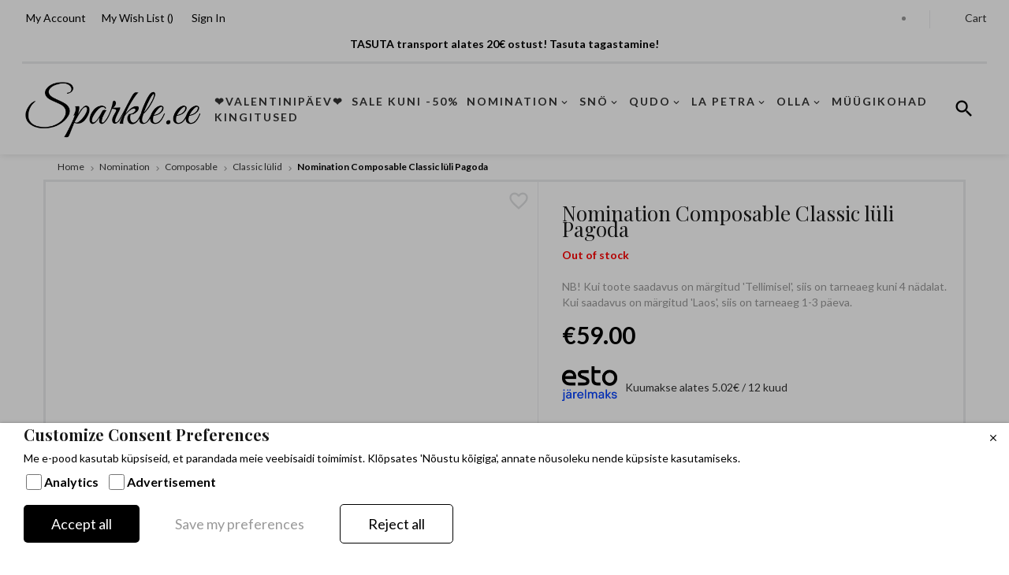

--- FILE ---
content_type: text/html; charset=UTF-8
request_url: https://sparkle.ee/en/catalog/product/view/id/401
body_size: 17591
content:
<!doctype html>
<html lang="en">
    <head prefix="og: http://ogp.me/ns# fb: http://ogp.me/ns/fb# product: http://ogp.me/ns/product#">
        <script>
    var LOCALE = 'en\u002DUS';
    var BASE_URL = 'https\u003A\u002F\u002Fsparkle.ee\u002Fen\u002F';
    var require = {
        'baseUrl': 'https\u003A\u002F\u002Fsparkle.ee\u002Fstatic\u002Fversion1764709122\u002Ffrontend\u002FTemplateMonster\u002Ftheme003\u002Fen_US'
    };</script>        <meta charset="utf-8"/>
<meta name="title" content="Nomination Composable Classic lüli Pagoda"/>
<meta name="description" content="Kõik lülid on valmistatud Itaalias käsitööna.Kõigil ehetel on kaasas ilus Nomination Italy kinkepakend.Garantii kehtib 2 aastat."/>
<meta name="robots" content="INDEX,FOLLOW"/>
<meta name="viewport" content="width=device-width, initial-scale=1"/>
<meta property="og:description" content="QUDO, Nomination Italy, SNÖ ja Antica Murrina ehete maaletooja. Alati suurim valik! Sparkle kauplus asub Ülemiste keskuse 2. korrusel."/>
<meta property="og:image" content="https://sparkle.ee/logo_sparkle.png"/>
<title>Nomination Composable Classic lüli Pagoda</title>
<link  rel="stylesheet" type="text/css"  media="all" href="https://sparkle.ee/static/version1764709122/frontend/TemplateMonster/theme003/en_US/mage/calendar.css" />
<link  rel="stylesheet" type="text/css"  media="all" href="https://sparkle.ee/static/version1764709122/frontend/TemplateMonster/theme003/en_US/TemplateMonster_AjaxCompare/css/modal-compare.css" />
<link  rel="stylesheet" type="text/css"  media="all" href="https://sparkle.ee/static/version1764709122/frontend/TemplateMonster/theme003/en_US/TemplateMonster_Megamenu/css/module.css" />
<link  rel="stylesheet" type="text/css"  media="all" href="https://sparkle.ee/static/version1764709122/frontend/TemplateMonster/theme003/en_US/TemplateMonster_Megamenu/fonts/font-awesome-4.5.0/css/font-awesome.min.css" />
<link  rel="stylesheet" type="text/css"  media="all" href="https://sparkle.ee/static/version1764709122/frontend/TemplateMonster/theme003/en_US/TemplateMonster_NewsletterPopup/fonts/font-awesome-4.5.0/css/font-awesome.min.css" />
<link  rel="stylesheet" type="text/css"  media="all" href="https://sparkle.ee/static/version1764709122/frontend/TemplateMonster/theme003/en_US/css/grid.css" />
<link  rel="stylesheet" type="text/css"  media="all" href="https://sparkle.ee/static/version1764709122/frontend/TemplateMonster/theme003/en_US/css/material-icons.css" />
<link  rel="stylesheet" type="text/css"  media="all" href="https://sparkle.ee/static/version1764709122/frontend/TemplateMonster/theme003/en_US/css/font-awesome.css" />
<link  rel="stylesheet" type="text/css"  media="all" href="https://sparkle.ee/static/version1764709122/frontend/TemplateMonster/theme003/en_US/css/fl-line-icon-set.css" />
<link  rel="stylesheet" type="text/css"  media="all" href="https://sparkle.ee/static/version1764709122/frontend/TemplateMonster/theme003/en_US/css/modules.css" />
<link  rel="stylesheet" type="text/css"  media="all" href="https://sparkle.ee/static/version1764709122/frontend/TemplateMonster/theme003/en_US/css/style.css" />
<link  rel="stylesheet" type="text/css"  media="all" href="https://sparkle.ee/static/version1764709122/frontend/TemplateMonster/theme003/en_US/Amasty_Base/vendor/slick/amslick.min.css" />
<link  rel="stylesheet" type="text/css"  media="all" href="https://sparkle.ee/static/version1764709122/frontend/TemplateMonster/theme003/en_US/TemplateMonster_FilmSlider/css/slider-pro.css" />
<link  rel="stylesheet" type="text/css"  media="all" href="https://sparkle.ee/static/version1764709122/frontend/TemplateMonster/theme003/en_US/TemplateMonster_FilmSlider/css/animate.css" />
<link  rel="stylesheet" type="text/css"  media="all" href="https://sparkle.ee/static/version1764709122/frontend/TemplateMonster/theme003/en_US/TemplateMonster_ThemeOptions/fonts/font-awesome-4.5.0/css/font-awesome.min.css" />
<link  rel="stylesheet" type="text/css"  media="all" href="https://sparkle.ee/static/version1764709122/frontend/TemplateMonster/theme003/en_US/Amasty_BannersLite/css/style.css" />
<link  rel="stylesheet" type="text/css"  media="all" href="https://sparkle.ee/static/version1764709122/frontend/TemplateMonster/theme003/en_US/Esto_HirePurchase/css/styles.css" />
<link  rel="stylesheet" type="text/css"  media="all" href="https://sparkle.ee/static/version1764709122/frontend/TemplateMonster/theme003/en_US/Amasty_Xsearch/css/source/mkcss/am-xsearch.css" />
<link  rel="stylesheet" type="text/css"  media="screen" href="https://sparkle.ee/static/version1764709122/frontend/TemplateMonster/theme003/en_US/TemplateMonster_NewsletterPopup/css/module.css" />
<link  rel="stylesheet" type="text/css"  media="all" href="//fonts.googleapis.com/css?family=Lato:400,700,400italic,700italic,300,300italic" />
<link  rel="stylesheet" type="text/css"  media="all" href="//fonts.googleapis.com/css?family=Playfair+Display:400,900,700,400italic,900italic,700italic" />
<link  rel="stylesheet" type="text/css"  media="all" href="https://sparkle.ee/static/version1764709122/frontend/TemplateMonster/theme003/en_US/mage/gallery/gallery.css" />
<link  rel="stylesheet" type="text/css"  media="all" href="https://sparkle.ee/pub/media/fontpicker/fontselect-alternate.css" />
<script  type="text/javascript"  src="https://sparkle.ee/static/version1764709122/frontend/TemplateMonster/theme003/en_US/requirejs/require.js"></script>
<script  type="text/javascript"  src="https://sparkle.ee/static/version1764709122/frontend/TemplateMonster/theme003/en_US/mage/requirejs/mixins.js"></script>
<script  type="text/javascript"  src="https://sparkle.ee/static/version1764709122/frontend/TemplateMonster/theme003/en_US/requirejs-config.js"></script>
<link  rel="stylesheet" type="text/css" media="all" href="https://sparkle.ee/en/newsletter_popup/css/index/" />
<link  rel="stylesheet" type="text/css" media="all" href="https://sparkle.ee/en/theme_options/css/index/" />
<link  rel="icon" type="image/x-icon" href="https://sparkle.ee/media/favicon/default/S.png" />
<link  rel="shortcut icon" type="image/x-icon" href="https://sparkle.ee/media/favicon/default/S.png" />
<link  rel="canonical" href="https://sparkle.ee/en/catalog/product/view/_ignore_category/1/id/401/s/nomination-composable-classic-luli-pagoda/" />
<!-- Google Tag Manager -->
<script>
require(['jquery', 'mage/cookies'], function ($) {
    const callGTM = () => {
        const gtmId = 'GTM-K9PLM7M'; // Insert your gtm id here

        (function(w,d,s,l,i){w[l]=w[l]||[];w[l].push({'gtm.start':
        new Date().getTime(),event:'gtm.js'});var f=d.getElementsByTagName(s)[0],
        j=d.createElement(s),dl=l!='dataLayer'?'&l='+l:'';j.async=true;j.src=
        'https://www.googletagmanager.com/' + 'gtm.js?id='+i+dl;f.parentNode.insertBefore(j,f);
        })(window,document,'script','dataLayer', gtmId);
    }

    const isGoogleAnalyticsCookieAllowed = () => {
        const disallowedCookieAmasty = $.mage.cookies.get('amcookie_disallowed') || '',
            allowedCookiesAmasty = $.mage.cookies.get('amcookie_allowed') || '',
            googleAnalyticsCookieName = '_ga';

        return !((disallowedCookieAmasty.split(',').includes(googleAnalyticsCookieName) ||
            !allowedCookiesAmasty) && window.isGdprCookieEnabled);
    }

    $('body').on('amcookie_save amcookie_allow', () => {
        if (!isGoogleAnalyticsCookieAllowed()) {
            return;
        }

        callGTM();
    });

    if (!isGoogleAnalyticsCookieAllowed()) {
        return;
    }

    callGTM();
});
</script>
<!-- End Google Tag Manager -->        <style type="text/css">
	.product-item-info a.tocompare {
	    display: none !important;
	}
    .product-item-info .tocompare {
        display: none !important;
    }
</style><script async src="https://www.googletagmanager.com/gtag/js?id=UA-149665546-1"></script>
<script src="https://chat.translatewise.com/cw/chat/latest.js" tw-client-key="dfj9ricfdvyj7qqhuix4dgss" async ></script>
<!-- Global site tag (gtag.js) - Google Analytics -->
<script>
  window.dataLayer = window.dataLayer || [];
  function gtag(){dataLayer.push(arguments);}
  gtag('js', new Date());
  gtag('config', 'UA-149665546-1');
</script>
<script>
(function(i,s,o,g,r,a,m){i['GoogleAnalyticsObject']=r;i[r]=i[r]||function(){
(i[r].q=i[r].q||[]).push(arguments)},i[r].l=1*new Date();a=s.createElement(o),
m=s.getElementsByTagName(o)[0];a.async=1;a.src=g;m.parentNode.insertBefore(a,m)
})(window,document,'script','https://www.google-analytics.com/analytics.js','ga');

ga('create', 'UA-149665546-1', 'auto');
ga('send', 'pageview');
</script>
<!-- Global site tag (gtag.js) - Google Analytics -->
<!-- Global site tag (gtag.js) - Google Analytics -->
<script async src="https://www.googletagmanager.com/gtag/js?id=G-FJDC0W5Z86"></script>
<script>
  window.dataLayer = window.dataLayer || [];
  function gtag(){dataLayer.push(arguments);}
  gtag('js', new Date());

  gtag('config', 'G-FJDC0W5Z86');
</script>
    <!-- Google Tag Manager Added by Mageplaza -->
    <!-- Global site tag (gtag.js) - Google Analytics 4 -->
    <script>(function (w, d, s, l, i) {
            w[l] = w[l] || [];
            w[l].push({
                'gtm.start':
                    new Date().getTime(), event: 'gtm.js'
            });
            var f                          = d.getElementsByTagName(s)[0],
                j = d.createElement(s), dl = l != 'dataLayer' ? '&l=' + l : '';
            j.async = true;
            j.src =
                'https://www.googletagmanager.com/gtm.js?id=' + i + dl;
            f.parentNode.insertBefore(j, f);
        })(window, document, 'script', 'dataLayer', 'GTM-K9PLM7M');</script>

    <script>

        window.dataLayer = window.dataLayer || [];

        function gtag () {
            window.dataLayer.push(arguments);
        }

        gtag('js', new Date());

        
    </script>
    <!-- End Google Tag Manager -->

    <div id="mageplaza-consentpopup-block" class="mageplaza-consentpopup-block">
        <div id="consent-popup" class="consent-popup">
            <div class="content">
                <button type="button" class="close-popup" title="Close Popup"></button>
                <h2 class="title">Customize Consent Preferences</h2>
                                    <div class="frontend-content">
                        Me e-pood kasutab küpsiseid, et parandada meie veebisaidi toimimist. 

Klõpsates 'Nõustu kõigiga', annate nõusoleku nende küpsiste kasutamiseks.                    </div>
                                <div class="gtm">
                    <input type="checkbox" id="analytics" name="analytics" value="checked">
                    <label for="analytics" class="label">Analytics</label>
                    <input type="checkbox" id="advertisement" name="advertisement" value="checked">
                    <label for="advertisement" class="label">Advertisement</label>
                </div>
                <div class="actions">
                    <button class="accept" title="Accept all">Accept all</button>
                    <button class="save" title="Save my preferences">Save my preferences</button>
                    <button class="reject" title="Reject all">Reject all</button>
                </div>
            </div>
        </div>
    </div>
    <script type="text/x-magento-init">
        {
            "#mageplaza-consentpopup-block": {
                "Mageplaza_GoogleTagManager/js/popup": {
                    "cookie_validity" : 365                }
            }
        }
    </script>
    <style type="text/css">
        #consent-popup {
            display: none;
            position: fixed;
            width: 100%;
            font-size: 16px;
            bottom: 0;
            background-color: #fff;
            box-shadow: 0 1px 4px 0 rgba(0,0,0,0.5);
            z-index: 10002;
        }

        #consent-popup .content {
            padding: 5px 30px 30px;
        }

        h2.title {
            font-weight: 600;
            font-size: 20px;
        }

        .frontend-content {
            font-size: 14px;
            margin-bottom: 10px;
	    color:#000;
        }

        .gtm {
            margin-bottom: 15px;
            padding-left: 3px;
            font-size: 18px;
            font-weight: bold;
        }

        .gtm label {
            padding-right: 10px;
	    color:#000;
	    font-size:16px;
        }

        .gtm input {
            margin-right: 0;
            width: 20px;
            height: 20px;
            top: 4px;
	    margin: 0px;
		accent-color: #000;
        }

        .actions button {
            font-size: 18px !important;
            padding: 14px 35px;
            margin-right: 7px;
            border-radius: 5px;
        }

        /*Responsive screen monitor 650px*/
        @media all and (max-width: 650px) {
            #consent-popup {
                height: 50%;
                overflow: auto;
            }
            .actions button {
                width: 100%;
            }

            button.accept, button.save {
                margin-bottom: 10px;
            }
        }

        button.accept {
            font-size: 18px;
            background: #000;
            color: #fff;
        }

        button.save {
            background: #fff;
        }

        button.reject {
            color: #000;
            background: #fff;
            border: 1px solid #000;
        }

        button.accept:hover {
            background: #000000e0;
            color: #fff;
        }

        button.reject:hover {
            color: #000000e0;
            border: 1px solid #000000e0;
        }

        .close-popup {
            position: absolute;
            top: 0;
            right: 0;
            overflow: hidden;
            padding: 0;
            width: 40px;
            height: 40px;
            background: #fff;
            border: none !important;
            color: #000;
        }

        .close-popup:before {
            -webkit-font-smoothing: antialiased;
            -moz-osx-font-smoothing: grayscale;
            font-size: 14px;
            line-height: 14px;
            content: '\e616';
            font-family: 'luma-icons';
            margin: 0;
            padding-top: 2px;
            vertical-align: top;
            display: inline-block;
            font-weight: 400;
            overflow: hidden;
            speak: none;
            text-align: center;
    content: "";
    display: inline-block;
    font-family: "Material Icons";
    text-rendering: auto;
    -webkit-font-smoothing: antialiased;
    transform: translate(0, 0);

        }

        #bio_ep_bg {
            display: none;
            position: fixed;
            top: 0;
            left: 0;
            width: 100%;
            height: 100%;
            background-color: #000;
            opacity: 0.3;
            z-index: 10001;
        }
    </style>

    <style  type="text/css">
        #gdpr-notice-cookie-block {
            display: none !important;
        }
    </style>
<!-- BEGIN GOOGLE ANALYTICS CODE -->
<script type="text/x-magento-init">
{
    "*": {
        "Magento_GoogleAnalytics/js/google-analytics": {
            "isCookieRestrictionModeEnabled": 0,
            "currentWebsite": 1,
            "cookieName": "user_allowed_save_cookie",
            "ordersTrackingData": [],
            "pageTrackingData": {"optPageUrl":"","isAnonymizedIpActive":false,"accountId":"UA-149665546-1"}        }
    }
}
</script>
<!-- END GOOGLE ANALYTICS CODE -->
    <script type="text/x-magento-init">
        {
            "*": {
                "Magento_PageCache/js/form-key-provider": {
                    "isPaginationCacheEnabled":
                        0                }
            }
        }
    </script>
<style>
    #social-login-popup .social-login-title {
        background-color: #3399cc    }

    #social-login-popup .social-login #bnt-social-login-authentication,
    #social-login-popup .forgot .primary button,
    #social-login-popup .create .primary button,
    #social-login-popup .fake-email .primary button {
        background-color: #3399cc;
        border: #3399cc    }

    .block.social-login-authentication-channel.account-social-login .block-content {
        text-align: center;
    }

    
    /* Compatible ETheme_YOURstore*/
    div#centerColumn .column.main .block.social-login-authentication-channel.account-social-login {
        max-width: 900px !important;
        margin: 0 auto !important;
    }

    div#centerColumn .column.main .block.social-login-authentication-channel.account-social-login .block-content {
        text-align: center;
    }

    @media (max-width: 1024px) {
        div#centerColumn .column.main .block.social-login-authentication-channel.account-social-login .block-content {
            padding: 0 15px;
        }
    }
</style>


<meta property="og:type" content="product" />
<meta property="og:title"
      content="Nomination&#x20;Composable&#x20;Classic&#x20;l&#xFC;li&#x20;Pagoda" />
<meta property="og:image"
      content="https://sparkle.ee/media/catalog/product/cache/07407610c56c0751bc1d5d4ac5113c00/s/p/sparkle_nomination_kaevoru_luli_8033497012548.jpg" />
<meta property="og:description"
      content="NB&#x21;&#x20;Kui&#x20;toote&#x20;saadavus&#x20;on&#x20;m&#xE4;rgitud&#x20;&quot;Tellimisel&quot;,&#x20;siis&#x20;on&#x20;tarneaeg&#x20;kuni&#x20;4&#x20;n&#xE4;dalat.&#x20;Kui&#x20;saadavus&#x20;on&#x20;m&#xE4;rgitud&#x20;&quot;Laos&quot;,&#x20;siis&#x20;on&#x20;tarneaeg&#x20;1-3&#x20;p&#xE4;eva." />
<meta property="og:url" content="https://sparkle.ee/en/catalog/product/view/id/401/s/nomination-composable-classic-luli-pagoda/" />
    <meta property="product:price:amount" content="59"/>
    <meta property="product:price:currency"
      content="EUR"/>
    </head>
    <body data-container="body"
          data-mage-init='{"loaderAjax": {}, "loader": { "icon": "https://sparkle.ee/static/version1764709122/frontend/TemplateMonster/theme003/en_US/images/loader-2.gif"}}'
        id="html-body" itemtype="http://schema.org/Product" itemscope="itemscope" class="catalog-product-view product-nomination-composable-classic-luli-pagoda en base page-layout-1column">
        <script>
    var compareProductAddAjax = 0;</script>
<!--Analytics Added by Mageplaza GTM -->
<!--Facebook Pixel Added by Mageplaza GTM -->

    <!-- Google Tag Manager (noscript) Added by Mageplaza-->
    <noscript>
        <iframe src="https://www.googletagmanager.com/ns.html?id=GTM-K9PLM7M"
                height="0" width="0" style="display:none;visibility:hidden"></iframe>
    </noscript>
    <!-- End Google Tag Manager (noscript) -->
            <!-- Google Tag Manager DataLayer Added by Mageplaza-->
                                        <script>
                        dataLayer.push({"event":"view_item","value":59,"items":[{"id":"030123-16","google_business_vertical":"retail"}],"ecommerce":{"currency":"EUR","detail":{"actionField":{"list":"Product View"},"products":[{"id":"030123-16","sku":"030123-16","name":"Nomination Composable Classic l\u00fcli Pagoda","price":59,"brand":"Nomination Italy","attribute_set_id":"4","attribute_set_name":"Default"}]}}});
                    </script>
                                            <!-- End Google Tag Manager DataLayer Added by Mageplaza-->
    
<script type="text/x-magento-init">
    {
        "*": {
            "Magento_PageBuilder/js/widget-initializer": {
                "config": {"[data-content-type=\"slider\"][data-appearance=\"default\"]":{"Magento_PageBuilder\/js\/content-type\/slider\/appearance\/default\/widget":false},"[data-content-type=\"map\"]":{"Magento_PageBuilder\/js\/content-type\/map\/appearance\/default\/widget":false},"[data-content-type=\"row\"]":{"Magento_PageBuilder\/js\/content-type\/row\/appearance\/default\/widget":false},"[data-content-type=\"tabs\"]":{"Magento_PageBuilder\/js\/content-type\/tabs\/appearance\/default\/widget":false},"[data-content-type=\"slide\"]":{"Magento_PageBuilder\/js\/content-type\/slide\/appearance\/default\/widget":{"buttonSelector":".pagebuilder-slide-button","showOverlay":"hover","dataRole":"slide"}},"[data-content-type=\"banner\"]":{"Magento_PageBuilder\/js\/content-type\/banner\/appearance\/default\/widget":{"buttonSelector":".pagebuilder-banner-button","showOverlay":"hover","dataRole":"banner"}},"[data-content-type=\"buttons\"]":{"Magento_PageBuilder\/js\/content-type\/buttons\/appearance\/inline\/widget":false},"[data-content-type=\"products\"][data-appearance=\"carousel\"]":{"Amasty_Xsearch\/js\/content-type\/products\/appearance\/carousel\/widget-override":false}},
                "breakpoints": {"desktop":{"label":"Desktop","stage":true,"default":true,"class":"desktop-switcher","icon":"Magento_PageBuilder::css\/images\/switcher\/switcher-desktop.svg","conditions":{"min-width":"1024px"},"options":{"products":{"default":{"slidesToShow":"5"}}}},"tablet":{"conditions":{"max-width":"1024px","min-width":"768px"},"options":{"products":{"default":{"slidesToShow":"4"},"continuous":{"slidesToShow":"3"}}}},"mobile":{"label":"Mobile","stage":true,"class":"mobile-switcher","icon":"Magento_PageBuilder::css\/images\/switcher\/switcher-mobile.svg","media":"only screen and (max-width: 768px)","conditions":{"max-width":"768px","min-width":"640px"},"options":{"products":{"default":{"slidesToShow":"3"}}}},"mobile-small":{"conditions":{"max-width":"640px"},"options":{"products":{"default":{"slidesToShow":"2"},"continuous":{"slidesToShow":"1"}}}}}            }
        }
    }
</script>

<div class="cookie-status-message" id="cookie-status">
    The store will not work correctly when cookies are disabled.</div>
<script type="text&#x2F;javascript">document.querySelector("#cookie-status").style.display = "none";</script>
<script type="text/x-magento-init">
    {
        "*": {
            "cookieStatus": {}
        }
    }
</script>

<script>
    window.cookiesConfig = window.cookiesConfig || {};
    window.cookiesConfig.secure = true;
</script><script>    require.config({
        map: {
            '*': {
                wysiwygAdapter: 'mage/adminhtml/wysiwyg/tiny_mce/tinymce5Adapter'
            }
        }
    });</script><script>
    require.config({
        paths: {
            googleMaps: 'https\u003A\u002F\u002Fmaps.googleapis.com\u002Fmaps\u002Fapi\u002Fjs\u003Fv\u003D3\u0026key\u003D'
        },
        config: {
            'Magento_PageBuilder/js/utils/map': {
                style: ''
            },
            'Magento_PageBuilder/js/content-type/map/preview': {
                apiKey: '',
                apiKeyErrorMessage: 'You\u0020must\u0020provide\u0020a\u0020valid\u0020\u003Ca\u0020href\u003D\u0027https\u003A\u002F\u002Fsparkle.ee\u002Fen\u002Fadminhtml\u002Fsystem_config\u002Fedit\u002Fsection\u002Fcms\u002F\u0023cms_pagebuilder\u0027\u0020target\u003D\u0027_blank\u0027\u003EGoogle\u0020Maps\u0020API\u0020key\u003C\u002Fa\u003E\u0020to\u0020use\u0020a\u0020map.'
            },
            'Magento_PageBuilder/js/form/element/map': {
                apiKey: '',
                apiKeyErrorMessage: 'You\u0020must\u0020provide\u0020a\u0020valid\u0020\u003Ca\u0020href\u003D\u0027https\u003A\u002F\u002Fsparkle.ee\u002Fen\u002Fadminhtml\u002Fsystem_config\u002Fedit\u002Fsection\u002Fcms\u002F\u0023cms_pagebuilder\u0027\u0020target\u003D\u0027_blank\u0027\u003EGoogle\u0020Maps\u0020API\u0020key\u003C\u002Fa\u003E\u0020to\u0020use\u0020a\u0020map.'
            },
        }
    });
</script>

<script>
    require.config({
        shim: {
            'Magento_PageBuilder/js/utils/map': {
                deps: ['googleMaps']
            }
        }
    });
</script>
<script type="text/x-magento-init">
{"*": {"showCompareProduct": []}}
</script>
<div id="productComparePopup" style="display: none;">
</div>
<div class="page-wrapper"><header class="page-header"><div class="rd-navbar"><div class="rd-navbar-panel"><div class="panel page-header__panel"><div class="container"><div class="header-switchers">        <div class="switcher language switcher-language" data-ui-id="language-switcher" id="switcher-language">
        <strong class="label switcher-label"><span>Language</span></strong>
        <div class="actions dropdown options switcher-options">
            <div class="action toggle switcher-trigger"
                 id="switcher-language-trigger"
                 data-mage-init='{"dropdown":{}}'
                 data-toggle="dropdown"
                 data-trigger-keypress-button="true">
                <strong class="view-en">
                    <span>English</span>
                </strong>
            </div>
            <ul class="dropdown switcher-dropdown"
                data-target="dropdown">
                                                            <li class="view-et switcher-option">
                            <a href="https://sparkle.ee/en/stores/store/redirect/___store/et/___from_store/en/uenc/aHR0cHM6Ly9zcGFya2xlLmVlL2V0L2NhdGFsb2cvcHJvZHVjdC92aWV3L2lkLzQwMQ~~/">
                                Estonian                            </a>
                        </li>
                                                                                    </ul>
        </div>
    </div>
</div><div class="rd-navbar-cart-wrap">
    <div data-block="minicart" class="minicart-wrapper">
        <div class="rd-navbar-cart-fixed">
            <a class="action showcart rd-navbar-cart-toggle" href="#" data-rd-navbar-toggle=".rd-navbar-cart" data-bind="scope: 'minicart_content'">
                <span class="text">Cart</span>
                <strong class="counter qty empty"
                        data-bind="css: { empty: !!getCartParam('summary_count') == false }, blockLoader: isLoading">
                <strong class="counter-number"><!-- ko text: getCartParam('summary_count') --><!-- /ko --></strong>
                    <strong class="counter-label">
                        <!-- ko if: getCartParam('summary_count') -->
                        <!-- ko i18n: 'toode(t)' --><!-- /ko -->
                        <!-- /ko -->
                    </strong>
                </strong>
            </a>
        </div>

                    <div class="rd-navbar-cart">
                <div class="block block-minicart empty">
                    <div id="minicart-content-wrapper" data-bind="scope: 'minicart_content'">
                        <!-- ko template: getTemplate() --><!-- /ko -->
                    </div>
                                    </div>
            </div>
                <script>
            window.checkout = {"shoppingCartUrl":"https:\/\/sparkle.ee\/en\/checkout\/cart\/","checkoutUrl":"https:\/\/sparkle.ee\/en\/onestepcheckout\/","updateItemQtyUrl":"https:\/\/sparkle.ee\/en\/checkout\/sidebar\/updateItemQty\/","removeItemUrl":"https:\/\/sparkle.ee\/en\/checkout\/sidebar\/removeItem\/","imageTemplate":"Magento_Catalog\/product\/image_with_borders","baseUrl":"https:\/\/sparkle.ee\/en\/","minicartMaxItemsVisible":5,"websiteId":"1","maxItemsToDisplay":10,"storeId":"5","storeGroupId":"1","agreementIds":["1"],"customerLoginUrl":"https:\/\/sparkle.ee\/en\/customer\/account\/login\/","isRedirectRequired":false,"autocomplete":"off","captcha":{"user_login":{"isCaseSensitive":false,"imageHeight":50,"imageSrc":"","refreshUrl":"https:\/\/sparkle.ee\/en\/captcha\/refresh\/","isRequired":false,"timestamp":1768947785}}};
        </script>
        <script type="text/x-magento-init">
        {
            "[data-block='minicart']": {
                "Magento_Ui/js/core/app": {"components":{"minicart_content":{"children":{"subtotal.container":{"children":{"subtotal":{"children":{"subtotal.totals":{"config":{"display_cart_subtotal_incl_tax":1,"display_cart_subtotal_excl_tax":0,"template":"Magento_Tax\/checkout\/minicart\/subtotal\/totals"},"children":{"subtotal.totals.msrp":{"component":"Magento_Msrp\/js\/view\/checkout\/minicart\/subtotal\/totals","config":{"displayArea":"minicart-subtotal-hidden","template":"Magento_Msrp\/checkout\/minicart\/subtotal\/totals"}}},"component":"Magento_Tax\/js\/view\/checkout\/minicart\/subtotal\/totals"}},"component":"uiComponent","config":{"template":"Magento_Checkout\/minicart\/subtotal"}}},"component":"uiComponent","config":{"displayArea":"subtotalContainer"}},"item.renderer":{"component":"Magento_Checkout\/js\/view\/cart-item-renderer","config":{"displayArea":"defaultRenderer","template":"Magento_Checkout\/minicart\/item\/default"},"children":{"item.image":{"component":"Magento_Catalog\/js\/view\/image","config":{"template":"Magento_Catalog\/product\/image","displayArea":"itemImage"}},"checkout.cart.item.price.sidebar":{"component":"uiComponent","config":{"template":"Magento_Checkout\/minicart\/item\/price","displayArea":"priceSidebar"}}}},"extra_info":{"component":"uiComponent","config":{"displayArea":"extraInfo"}},"promotion":{"component":"uiComponent","config":{"displayArea":"promotion"}}},"config":{"itemRenderer":{"default":"defaultRenderer","simple":"defaultRenderer","virtual":"defaultRenderer"},"template":"Magento_Checkout\/minicart\/content"},"component":"Magento_Checkout\/js\/view\/minicart"}},"types":[]}            },
            "*": {
                "Magento_Ui/js/block-loader": "https://sparkle.ee/static/version1764709122/frontend/TemplateMonster/theme003/en_US/images/loader-1.gif"
            }
        }
        </script>

    </div>
</div>

        <li class="greet welcome" data-bind="scope: 'customer'">
            <!-- ko if: customer().fullname  -->
            <span data-bind="text: new String('Tere, %1!').replace('%1', customer().fullname)">
                        </span>
            <!-- /ko -->
            <!-- ko ifnot: customer().fullname  -->
            <span data-bind='html:"Tel. +372 677 7676  •  info@sparkle.ee"'></span>
                        <!-- /ko -->
        </li>
        <script type="text/x-magento-init">
        {
            "*": {
                "Magento_Ui/js/core/app": {
                    "components": {
                        "customer": {
                            "component": "Magento_Customer/js/view/customer"
                        }
                    }
                }
            }
        }
        </script>
    <div class="rd-navbar-collapse-container">
<button class="rd-navbar-collapse-toggle" data-rd-navbar-toggle=".rd-navbar-collapse"><span></span></button>
<div class="rd-navbar-collapse">
<div class="switcher language switcher-language" data-ui-id="mobile-language-switcher" id="mobile-switcher-language">
    <strong class="label switcher-label"><span>Language</span></strong>
    <div class="actions dropdown options switcher-options">
        <div class="action toggle switcher-trigger" id="mobile-switcher-language-trigger"
             data-mage-init='{"dropdown":{}}'
             data-toggle="dropdown"
             data-trigger-keypress-button="true">
            <strong class="view-en">
                <span>English</span>
            </strong>
        </div>
        <ul class="dropdown switcher-dropdown"
            data-target="dropdown">
                                                <li class="view-et switcher-option">
                        <a href="#" data-post='{"action":"https:\/\/sparkle.ee\/en\/stores\/store\/redirect\/","data":{"___store":"et","___from_store":"en","uenc":"aHR0cHM6Ly9zcGFya2xlLmVlL2V0L2NhdGFsb2cvcHJvZHVjdC92aWV3L2lkLzQwMQ~~"}}'>
                            Estonian</a>
                    </li>
                                                                </ul>
    </div>
</div>
<ul class="header links"><li><a href="https://sparkle.ee/en/customer/account/" id="id2dKS8y1E" >My Account</a></li><li class="link wishlist" data-bind="scope: 'wishlist'">
    <a href="https://sparkle.ee/en/wishlist/">My Wish List        <!-- ko if: wishlist().counter -->
        <span data-bind="text: wishlist().counter" class="counter qty"></span>
        <!-- /ko -->
    </a>
</li>
<script type="text/x-magento-init">
    {
        "*": {
            "Magento_Ui/js/core/app": {
                "components": {
                    "wishlist": {
                        "component": "Magento_Wishlist/js/view/wishlist"
                    }
                }
            }
        }
    }

</script>
<li class="link authorization-link" data-label="or">
    <a href="https://sparkle.ee/en/customer/account/login/"        >Sign In</a>
</li>
<li><a href="https://sparkle.ee/en/customer/account/create/" id="idh00BTjNq" >Create an Account</a></li></ul></div></div></div></div><div class="page-header__content"><div class="container"><p style="text-align: right;"><span style="color: #808080;">+372 53 443 885</span></p>
<p style="text-align: right;"><span style="color: #808080;">info@sparkle.ee</span></p>
<p style="text-align: center;"><span style="color: #333333; font-family: arial, helvetica, sans-serif; font-size: small;"></span><strong style="font-family: arial, helvetica, sans-serif;"><span style="color: #999999;"></span></strong></p>
<p style="text-align: center;"><strong style="font-family: arial, helvetica, sans-serif;"><span style="color: #999999;"></span></strong></p>    <a class="logo" href="https://sparkle.ee/en/" title="">
        <img src="https://sparkle.ee/media/logo/default/Sparkle.ee_logo.png"
             alt=""
             width="251"             height="88"        />
    </a>
<div class="rd-navbar-panel-canvas"></div>

            
    <nav class="navigation" role="navigation">
        <div class="container">
            <!-- RD Navbar Toggle -->
            <button class="rd-navbar-toggle" data-rd-navbar-toggle=".rd-navbar-nav-wrap"><span></span></button>
            <!-- END RD Navbar Toggle -->
            <div class="rd-navbar-nav-wrap">
                <ul class="rd-navbar-nav">
                    <li  class="level0 nav-1 first level-top "><a href="https://sparkle.ee/en/valentinipaev"  class="level-top " ><span>❤Valentinipäev❤</span></a></li><li  class="level0 nav-2 level-top "><a href="https://sparkle.ee/en/outlet"  class="level-top " ><span>SALE kuni -50%</span></a></li><li  class="level0 nav-3 level-top  parent"><a href="https://sparkle.ee/en/nomination"  class="level-top " ><span>Nomination</span></a>
<!-- For sidebar menu: add class "in-sidebar" to "tm-megamenu" div -->

<div class="tm-megamenu megamenu-wrapper submenu  rd-navbar-megamenu">
	<div class="container">
        <div class="row">
    <div class="col-sm-3 ">
    </div><div class="col-sm-3 ">
    </div><div class="col-sm-3 ">
    <div class="static-block">
    <a href="https://sparkle.ee/et/nomination/composable/kellad"><img src="https://sparkle.ee/media/wysiwyg/TIME_Nominationitaly_1000x10002.jpg" alt="" /></a></div></div><div class="col-sm-3 ">
    </div></div>    </div>
</div></li><li  class="level0 nav-4 level-top  parent"><a href="https://sparkle.ee/en/sno"  class="level-top " ><span>SNÖ</span></a><ul class="level0 submenu rd-navbar-dropdown"><li  class="level1 nav-4-1 first"><a href="https://sparkle.ee/en/sno/korvarongad" ><span>Kõrvarõngad</span></a></li><li  class="level1 nav-4-2"><a href="https://sparkle.ee/en/sno/kaelaehted" ><span>Kaelaehted</span></a></li><li  class="level1 nav-4-3"><a href="https://sparkle.ee/en/sno/kaevorud" ><span>Käevõrud</span></a></li><li  class="level1 nav-4-4"><a href="https://sparkle.ee/en/sno/komplektid" ><span>Komplektid</span></a></li><li  class="level1 nav-4-5"><a href="https://sparkle.ee/en/sno/sormused" ><span>Sõrmused</span></a></li><li  class="level1 nav-4-6 last"><a href="https://sparkle.ee/en/sno/jalaketid" ><span>Jalaketid</span></a></li></ul></li><li  class="level0 nav-5 level-top  parent"><a href="https://sparkle.ee/en/qudo"  class="level-top " ><span>QUDO</span></a>
<!-- For sidebar menu: add class "in-sidebar" to "tm-megamenu" div -->

<div class="tm-megamenu megamenu-wrapper submenu  rd-navbar-megamenu">
	<div class="container">
        <div class="row">
    <div class="col-sm-3 ">
    <ul class="mm-submenu level1">
    <li class="item ui-menu-item">
                <a href="https://sparkle.ee/en/qudo/vahetatav-kollektsioon">
                        Vahetatav kollektsioon        </a>
        <ul class="mm-submenu level2">
                                                            <li class="item ui-menu-item">
                                                            <a href="https://sparkle.ee/en/qudo/vahetatav-kollektsioon/baassormused">Baassõrmused</a>
                                                                                    <ul class="mm-submenu level3 vm-static"
                            data-mage-init='{"subMenuViewMode": {}}'>
                                                                                </ul>
                                    </li>
                                                            <li class="item ui-menu-item">
                                                            <a href="https://sparkle.ee/en/qudo/vahetatav-kollektsioon/vahesormused">Vahesõrmused</a>
                                                                                    <ul class="mm-submenu level3 vm-static"
                            data-mage-init='{"subMenuViewMode": {}}'>
                                                                                </ul>
                                    </li>
                                                            <li class="item ui-menu-item">
                                                            <a href="https://sparkle.ee/en/qudo-menuu/vahetatav-kollektsioon/charm-ripatsid">Charm ripatsid</a>
                                                                                    <ul class="mm-submenu level3 vm-static"
                            data-mage-init='{"subMenuViewMode": {}}'>
                                                                                </ul>
                                    </li>
                                                            <li class="item ui-menu-item">
                                                            <a href="https://sparkle.ee/en/qudo/vahetatav-kollektsioon/baaskorvarongad">Baaskõrvarõngad</a>
                                                                                    <ul class="mm-submenu level3 vm-static"
                            data-mage-init='{"subMenuViewMode": {}}'>
                                                                                </ul>
                                    </li>
                                                            <li class="item ui-menu-item">
                                                            <a href="https://sparkle.ee/en/qudo/vahetatav-kollektsioon/baaskaelaehted">Baaskaelaehted</a>
                                                                                    <ul class="mm-submenu level3 vm-static"
                            data-mage-init='{"subMenuViewMode": {}}'>
                                                                                </ul>
                                    </li>
                                                            <li class="item ui-menu-item">
                                                            <a href="https://sparkle.ee/en/qudo/vahetatav-kollektsioon/vahetatavad-kivid">Vahetatavad kivid</a>
                                                                                    <ul class="mm-submenu level3 vm-static"
                            data-mage-init='{"subMenuViewMode": {}}'>
                                                                                </ul>
                                    </li>
                                                            <li class="item ui-menu-item">
                                                            <a href="https://sparkle.ee/en/qudo/vahetatav-kollektsioon/baaskaevorud">Baaskäevõrud</a>
                                                                                    <ul class="mm-submenu level3 vm-static"
                            data-mage-init='{"subMenuViewMode": {}}'>
                                                                                </ul>
                                    </li>
                                                            <li class="item ui-menu-item">
                                                            <a href="https://sparkle.ee/en/qudo/vahetatav-kollektsioon/aksessuaarid">Aksessuaarid</a>
                                                                                    <ul class="mm-submenu level3 vm-static"
                            data-mage-init='{"subMenuViewMode": {}}'>
                                                                                </ul>
                                    </li>
                    </ul>
    </li>
</ul></div><div class="col-sm-3 ">
    <ul class="mm-submenu level1">
    <li class="item ui-menu-item">
                <a href="https://sparkle.ee/en/qudo/moeehted">
                        Moeehted        </a>
        <ul class="mm-submenu level2">
                                                            <li class="item ui-menu-item">
                                                            <a href="https://sparkle.ee/en/qudo/moeehted/korvarongad">Kõrvarõngad</a>
                                                                                    <ul class="mm-submenu level3 vm-static"
                            data-mage-init='{"subMenuViewMode": {}}'>
                                                                                </ul>
                                    </li>
                                                            <li class="item ui-menu-item">
                                                            <a href="https://sparkle.ee/en/qudo/moeehted/kaelaehted">Kaelaehted</a>
                                                                                    <ul class="mm-submenu level3 vm-static"
                            data-mage-init='{"subMenuViewMode": {}}'>
                                                                                </ul>
                                    </li>
                                                            <li class="item ui-menu-item">
                                                            <a href="https://sparkle.ee/en/qudo-menuu/moeehted/kaelaketi-ripatsid">Kaelaketi ripatsid</a>
                                                                                    <ul class="mm-submenu level3 vm-static"
                            data-mage-init='{"subMenuViewMode": {}}'>
                                                                                </ul>
                                    </li>
                                                            <li class="item ui-menu-item">
                                                            <a href="https://sparkle.ee/en/qudo/moeehted/kaevorud">Käevõrud</a>
                                                                                    <ul class="mm-submenu level3 vm-static"
                            data-mage-init='{"subMenuViewMode": {}}'>
                                                                                </ul>
                                    </li>
                                                            <li class="item ui-menu-item">
                                                            <a href="https://sparkle.ee/en/qudo/moeehted/aksessuaarid">Aksessuaarid</a>
                                                                                    <ul class="mm-submenu level3 vm-static"
                            data-mage-init='{"subMenuViewMode": {}}'>
                                                                                </ul>
                                    </li>
                    </ul>
    </li>
</ul></div><div class="col-sm-3 ">
    <div class="static-block">
    <a href='https://sparkle.ee/et/qudo/vahetatav-kollektsioon'><img src="https://sparkle.ee/media/wysiwyg/vasak.png" alt="" /></a></div></div><div class="col-sm-3 ">
    <div class="static-block">
    <a href='https://sparkle.ee/et/qudo/moeehted'><img src="https://sparkle.ee/media/wysiwyg/parem.png" alt="" /></a></div></div></div>    </div>
</div></li><li  class="level0 nav-6 level-top  parent"><a href="https://sparkle.ee/en/la-petra"  class="level-top " ><span>La Petra</span></a><ul class="level0 submenu rd-navbar-dropdown"><li  class="level1 nav-6-1 first"><a href="https://sparkle.ee/en/la-petra/korvarongad" ><span>Kõrvarõngad</span></a></li><li  class="level1 nav-6-2"><a href="https://sparkle.ee/en/la-petra/kaelaehted" ><span>Kaelaehted</span></a></li><li  class="level1 nav-6-3 last"><a href="https://sparkle.ee/en/la-petra/sormused" ><span>Sõrmused</span></a></li></ul></li><li  class="level0 nav-7 level-top  parent"><a href="https://sparkle.ee/en/olla"  class="level-top " ><span>OLLA</span></a><ul class="level0 submenu rd-navbar-dropdown"><li  class="level1 nav-7-1 first"><a href="https://sparkle.ee/en/olla/kaevorud" ><span>Käevõrud</span></a></li><li  class="level1 nav-7-2 last"><a href="https://sparkle.ee/en/olla/kaelaehted" ><span>Kaelaehted</span></a></li></ul></li><li  class="level0 nav-8 level-top "><a href="https://sparkle.ee/en/muugikohad"  class="level-top " ><span>Müügikohad</span></a></li><li  class="level0 nav-9 last level-top "><a href="https://sparkle.ee/en/kingitused"  class="level-top " ><span>Kingitused</span></a></li>                </ul>
            </div>
            <button class="rd-navbar-search-toggle" data-rd-navbar-toggle=".rd-navbar-search"><span></span></button>
        </div>
    </nav>

</div>

</div></div><div class="block block-search rd-navbar-search">
	<div class="block block-content form-group">
		<div class="form minisearch -large -result">
			<div class="field search">
				<div class="control search-input-wrapper rd-navbar-search-form-input">
					<section class="amsearch-wrapper-block"
						 data-amsearch-wrapper="block"
						 data-bind="
						    scope: 'amsearch_wrapper',
						    mageInit: {
							'Magento_Ui/js/core/app': {
							    components: {
								amsearch_wrapper: {
								    component: 'Amasty_Xsearch/js/wrapper',
								    data: {&quot;url&quot;:&quot;https:\/\/sparkle.ee\/en\/amasty_xsearch\/autocomplete\/index\/&quot;,&quot;url_result&quot;:&quot;https:\/\/sparkle.ee\/en\/catalogsearch\/result\/&quot;,&quot;url_popular&quot;:&quot;https:\/\/sparkle.ee\/en\/search\/term\/popular\/&quot;,&quot;isDynamicWidth&quot;:true,&quot;isProductBlockEnabled&quot;:true,&quot;width&quot;:900,&quot;displaySearchButton&quot;:false,&quot;fullWidth&quot;:false,&quot;minChars&quot;:3,&quot;delay&quot;:500,&quot;currentUrlEncoded&quot;:&quot;aHR0cHM6Ly9zcGFya2xlLmVlL2VuL2NhdGFsb2cvcHJvZHVjdC92aWV3L2lkLzQwMQ~~&quot;,&quot;color_settings&quot;:[],&quot;popup_display&quot;:0,&quot;preloadEnabled&quot;:false,&quot;isSeoUrlsEnabled&quot;:false,&quot;seoKey&quot;:&quot;search&quot;,&quot;isSaveSearchInputValueEnabled&quot;:false}								}
							    }
							}
						    }">
					    <div class="amsearch-form-block"
						  data-bind="
						      style: {
							    width: resized() ? data.width + 'px' : ''
						      },
						      css: {
							'-opened': opened
						      },
						      afterRender: initCssVariables">
												
<section class="amsearch-input-wrapper"
         data-bind="
            css: {
                '-dynamic-width': data.isDynamicWidth,
                '-match': $data.readyForSearch(),
                '-typed': inputValue && inputValue().length
            }">
    <input type="text"
           name="q"
           placeholder="Otsi&#x20;kogu&#x20;poest..."
           class="amsearch-input"
           maxlength="128"
           role="combobox"
           aria-haspopup="false"
           aria-autocomplete="both"
           autocomplete="off"
           aria-expanded="false"
           data-amsearch-block="input"
           enterkeyhint="search"
           data-bind="
                afterRender: initInputValue,
                hasFocus: focused,
                value: inputValue,
                event: {
                    keypress: onEnter
                },
                valueUpdate: 'input'">
    <!-- ko template: { name: templates.loader } --><!-- /ko -->
    <button class="amsearch-button -close -clear -icon"
            style="display: none"
            data-bind="
                event: {
                    click: inputValue.bind(this, '')
                },
                attr: {
                    title: $t('Clear Field')
                },
                visible: inputValue && inputValue().length">
    </button>
    <button class="amsearch-button -loupe -clear -icon -disabled"
            data-bind="
                event: {
                    click: search
                },
                css: {
                    '-disabled': !$data.match()
                },
                attr: {
                    title: $t('Search')
                }">
    </button>
</section>
						
						
<section class="amsearch-result-section"
         data-amsearch-js="results"
         style="display: none;"
         data-bind="
            css: {
                '-small': $data.data.width < 700 && !$data.data.fullWidth
            },
            afterRender: function (node) {
                initResultSection(node, 1)
            },
            style: resultSectionStyles(),
            visible: $data.opened()">
    <!-- ko if: !$data.match() && $data.preload() -->
        <!-- ko template: { name: templates.preload } --><!-- /ko -->
    <!-- /ko -->
    <!-- ko if: $data.match() -->
        <!-- ko template: { name: templates.results } --><!-- /ko -->
    <!-- /ko -->
    <!-- ko if: $data.message() && $data.message().length -->
        <!-- ko template: { name: templates.message } --><!-- /ko -->
    <!-- /ko -->
</section>
					    </div>
					    					</section>
				</div>
			</div>
		</div>
	</div>
</div>
</div></header><main id="maincontent" class="page-main"><a id="contentarea" tabindex="-1"></a>
<div class="page-messages messages"><div class="container"><div data-placeholder="messages"></div>
<div data-bind="scope: 'messages'">
    <!-- ko if: cookieMessages && cookieMessages.length > 0 -->
    <div aria-atomic="true" role="alert" data-bind="foreach: { data: cookieMessages, as: 'message' }" class="messages">
        <div data-bind="attr: {
            class: 'message-' + message.type + ' ' + message.type + ' message',
            'data-ui-id': 'message-' + message.type
        }">
            <div data-bind="html: $parent.prepareMessageForHtml(message.text)"></div>
        </div>
    </div>
    <!-- /ko -->

    <!-- ko if: messages().messages && messages().messages.length > 0 -->
    <div aria-atomic="true" role="alert" class="messages" data-bind="foreach: {
        data: messages().messages, as: 'message'
    }">
        <div data-bind="attr: {
            class: 'message-' + message.type + ' ' + message.type + ' message',
            'data-ui-id': 'message-' + message.type
        }">
            <div data-bind="html: $parent.prepareMessageForHtml(message.text)"></div>
        </div>
    </div>
    <!-- /ko -->
</div>
<script type="text/x-magento-init">
    {
        "*": {
            "Magento_Ui/js/core/app": {
                "components": {
                        "messages": {
                            "component": "Magento_Theme/js/view/messages"
                        }
                    }
                }
            }
    }
</script>
</div></div><div class="columns container"><div class="column main"><div class="breadcrumbs">
    <div class="container">
        <ul class="items">
                            <li class="item home">
                                    <a href="https://sparkle.ee/en/" title="Go to Home Page">
                        Home                    </a>
                                </li>
                            <li class="item category38">
                                    <a href="https://sparkle.ee/en/nomination" title="">
                        Nomination                    </a>
                                </li>
                            <li class="item category39">
                                    <a href="https://sparkle.ee/en/nomination/composable" title="">
                        Composable                    </a>
                                </li>
                            <li class="item category102">
                                    <a href="https://sparkle.ee/en/nomination/composable/classic-lulid-ja-baasketid" title="">
                        Classic lülid                    </a>
                                </li>
                            <li class="item product401">
                                    <strong>Nomination Composable Classic lüli Pagoda</strong>
                                </li>
                    </ul>
    </div>
</div>

<div class="product-info-main"><div class="product-info-price"><div class="page-title-wrapper product">
    <div class="container">
        <h1 class="page-title"
                        >
	    		    			    Nomination Composable Classic lüli Pagoda   
		    		        </h1>
            </div>
</div>
<div class="product-info-stock-sku">            <div class="stock unavailable" title="Availability">
            <span>Out of stock</span>
        </div>
    
<div class="product attribute sku">
            <strong class="type">SKU</strong>
        <div class="value" itemprop="sku">030123-16</div>
</div>

	<div class="short-desc-custom">NB! Kui toote saadavus on märgitud 'Tellimisel', siis on tarneaeg kuni 4 nädalat. Kui saadavus on märgitud 'Laos', siis on tarneaeg 1-3 päeva.</div>
</div><div class="price-box price-final_price" data-role="priceBox" data-product-id="401" data-price-box="product-id-401">
    

<span class="price-container price-final_price&#x20;tax&#x20;weee"
         itemprop="offers" itemscope itemtype="http://schema.org/Offer">
        <span  id="product-price-401"                data-price-amount="59"
        data-price-type="finalPrice"
        class="price-wrapper "
    ><span class="price">€59.00</span></span>
                <meta itemprop="price" content="59" />
        <meta itemprop="priceCurrency" content="EUR" />
        <link itemprop="availability" href="http://schema.org/InStock" /><span style="display:none;">In Stock</span>
	<div style="display:none;" itemprop="seller" itemscope itemtype="http://schema.org/Organization">
		<span itemprop="name">Gold Digger OU</span>
	</div>
    </span>

</div></div>

<div class="product-add-form">
    <form data-product-sku="030123-16"
          action="https://sparkle.ee/en/checkout/cart/add/uenc/aHR0cHM6Ly9zcGFya2xlLmVlL2VuL2NhdGFsb2cvcHJvZHVjdC92aWV3L2lkLzQwMS8~/product/401/" method="post"
          id="product_addtocart_form">
        <input type="hidden" name="product" value="401" />
        <input type="hidden" name="selected_configurable_option" value="" />
        <input type="hidden" name="related_product" id="related-products-field" value="" />
        <input type="hidden" name="item"  value="401" />
        <input name="form_key" type="hidden" value="hr5ZyPScaMph2jAk" />                            <script type="text/x-magento-init">
    {
        "#product_addtocart_form": {
            "Magento_Catalog/js/validate-product": {}
        }
    }
</script>
        
                    </form>
</div>

<script type="text/x-magento-init">
    {
        "[data-role=priceBox][data-price-box=product-id-401]": {
            "priceBox": {
                "priceConfig":  {"productId":"401","priceFormat":{"pattern":"\u20ac%s","precision":2,"requiredPrecision":2,"decimalSymbol":".","groupSymbol":",","groupLength":3,"integerRequired":false},"tierPrices":[]}            }
        }
    }
</script>

    <div class="esto-monthly-payment">
                                    <a href="https://sparkle.ee/jarelmaks/" class="esto-redirect-url">
                    <img src="https://sparkle.ee/media/payment/logo/esto_hirepurchase/default/ESTO_hp_EE.png" alt="" class="esto-logo">
                </a>
                    
                    <a href="https://sparkle.ee/jarelmaks/" class="esto-redirect-url">
                <span class="esto-title">Kuumakse alates 5.02€ / 12 kuud</span>
            </a>
            </div>
<img style="display:none;" itemprop="image" src="https://sparkle.ee/pub/media/catalog/product/s/p/sparkle_nomination_kaevoru_luli_8033497012548.jpg" />
<div  style="display:none;" itemprop="brand" itemscope itemtype="http://schema.org/Brand">
  <span itemprop="name">NOMINATION</span>
</div>
    <div class="additional-attributes-wrapper table-wrapper">
        <table class="data table additional-attributes" id="product-attribute-specs-table">
            <caption class="table-caption">More Information</caption>
            <tbody>
				    		    	    		    			<tr class="order-sku">
			    <th class="col label" scope="row">SKU</th>
			    <td class="col data" data-th="SKU">030123-16</td>
			</tr>	     
		     		    		    	    		    			<tr class="order-material">
			    <th class="col label" scope="row">Material</th>
			    <td class="col data" data-th="Material">Kuld</td>
			</tr>	     
		     		    		    	    		    			<tr class="order-brand">
			    <th class="col label" scope="row">Brand</th>
			    <td class="col data" data-th="Brand">Nomination Italy</td>
			</tr>	     
		     		    		    	    		    			<tr class="order-description">
			    <th class="col label" scope="row">Description</th>
			    <td class="col data" data-th="Description"><p>Kõik lülid on valmistatud Itaalias käsitööna.</p><p>Kõigil ehetel on kaasas ilus Nomination Italy kinkepakend.</p><p>Garantii kehtib 2 aastat.</p></td>
			</tr>	     
		     		    		    	    		    					
            </tbody>
        </table>
    </div>
</div><div class="product media"><div class="product-social-links"><div class="product-addto-links" data-role="add-to-links">
        <a href="#"
       class="action towishlist"
       data-post='{"action":"https:\/\/sparkle.ee\/en\/wishlist\/index\/add\/","data":{"product":401,"uenc":"aHR0cHM6Ly9zcGFya2xlLmVlL2VuL2NhdGFsb2cvcHJvZHVjdC92aWV3L2lkLzQwMQ~~"}}'
       data-action="add-to-wishlist"><span>Add to Wish List</span></a>
<script type="text/x-magento-init">
    {
        "body": {
            "addToWishlist": {"productType":"simple"}        }
    }
</script>
</div>
</div><a id="gallery-prev-area" tabindex="-1"></a>
<div class="action-skip-wrapper"><a class="action skip gallery-next-area"
   href="#gallery-next-area">
    <span>
        Skip to the end of the images gallery    </span>
</a>
</div><div class="gallery-placeholder _block-content-loading" data-gallery-role="gallery-placeholder">
    <div data-role="loader" class="loading-mask">
        <div class="loader">
            <img src="https://sparkle.ee/static/version1764709122/frontend/TemplateMonster/theme003/en_US/images/loader-1.gif"
                 alt="Loading...">
        </div>
    </div>
</div>
<!--Fix for jumping content. Loader must be the same size as gallery.-->
<script>
    var config = {
            "width": 700,
            "thumbheight": 155,
            "navtype": "slides",
            "height": 560        },
        thumbBarHeight = 0,
        loader = document.querySelectorAll('[data-gallery-role="gallery-placeholder"] [data-role="loader"]')[0];

    if (config.navtype === 'horizontal') {
        thumbBarHeight = config.thumbheight;
    }

    loader.style.paddingBottom = ( config.height / config.width * 100) + "%";
</script>
<script type="text/x-magento-init">
    {
        "[data-gallery-role=gallery-placeholder]": {
            "mage/gallery/gallery": {
                "mixins":["magnifier/magnify"],
                "magnifierOpts": {"fullscreenzoom":"5","top":"","left":"","width":500,"height":500,"eventType":"hover","enabled":true},
                "data": [{"thumb":"https:\/\/sparkle.ee\/media\/catalog\/product\/cache\/35555defe77ca287b0fdfb1d63917196\/s\/p\/sparkle_nomination_kaevoru_luli_8033497012548.jpg","img":"https:\/\/sparkle.ee\/media\/catalog\/product\/cache\/49af6dff8fab0736d30547d3bf1791f0\/s\/p\/sparkle_nomination_kaevoru_luli_8033497012548.jpg","full":"https:\/\/sparkle.ee\/media\/catalog\/product\/cache\/ad8a7ea06234b42de2db6507888bb546\/s\/p\/sparkle_nomination_kaevoru_luli_8033497012548.jpg","caption":"Nomination Composable Classic l\u00fcli Pagoda","position":"1","isMain":true,"type":"image","videoUrl":null}],
                "options": {
                    "nav": "thumbs",
                                            "loop": 1,
                                                                "keyboard": 1,
                                                                "arrows": 1,
                                                                "allowfullscreen": 1,
                                                            "width": "700",
                    "thumbwidth": "155",
                                            "thumbheight": 155,
                                                                "height": 560,
                                                                "transitionduration": 500,
                                        "transition": "slide",
                                            "navarrows": 1,
                                        "navtype": "slides",
                    "navdir": "vertical",
                    "thumbmargin":10
                },
                "fullscreen": {
                    "nav": "thumbs",
                                            "loop": 1,
                                        "navdir": "horizontal",
                                        "navtype": "",
                                                                                    "transitionduration": 500,
                                        "transition": "dissolve"
                },
                "breakpoints": {"mobile":{"conditions":{"max-width":"767px"},"options":{"options":{"nav":"dots"}}}}            }
        }
    }
</script>
<div class="action-skip-wrapper"><a class="action skip gallery-prev-area"
   href="#gallery-prev-area">
    <span>
        Skip to the beginning of the images gallery    </span>
</a>
</div><a id="gallery-next-area" tabindex="-1"></a>
</div><span style="display:none" itemprop="itemCondition">new</span>
<input name="form_key" type="hidden" value="hr5ZyPScaMph2jAk" /><div id="authenticationPopup" data-bind="scope:'authenticationPopup', style: {display: 'none'}">
        <script>window.authenticationPopup = {"autocomplete":"off","customerRegisterUrl":"https:\/\/sparkle.ee\/en\/customer\/account\/create\/","customerForgotPasswordUrl":"https:\/\/sparkle.ee\/en\/customer\/account\/forgotpassword\/","baseUrl":"https:\/\/sparkle.ee\/en\/","customerLoginUrl":"https:\/\/sparkle.ee\/en\/customer\/ajax\/login\/"}</script>    <!-- ko template: getTemplate() --><!-- /ko -->
        <script type="text/x-magento-init">
        {
            "#authenticationPopup": {
                "Magento_Ui/js/core/app": {"components":{"authenticationPopup":{"component":"Magento_Customer\/js\/view\/authentication-popup","children":{"messages":{"component":"Magento_Ui\/js\/view\/messages","displayArea":"messages"},"captcha":{"component":"Magento_Captcha\/js\/view\/checkout\/loginCaptcha","displayArea":"additional-login-form-fields","formId":"user_login","configSource":"checkout"},"social-buttons":{"component":"Mageplaza_SocialLogin\/js\/view\/social-buttons","displayArea":"before"}}}}}            },
            "*": {
                "Magento_Ui/js/block-loader": "https\u003A\u002F\u002Fsparkle.ee\u002Fstatic\u002Fversion1764709122\u002Ffrontend\u002FTemplateMonster\u002Ftheme003\u002Fen_US\u002Fimages\u002Floader\u002D1.gif"
                            }
        }
    </script>
</div>
<script type="text/x-magento-init">
    {
        "*": {
            "Magento_Customer/js/section-config": {
                "sections": {"stores\/store\/switch":["*"],"stores\/store\/switchrequest":["*"],"directory\/currency\/switch":["*"],"*":["messages"],"customer\/account\/logout":["*","recently_viewed_product","recently_compared_product","persistent"],"customer\/account\/loginpost":["*"],"customer\/account\/createpost":["*"],"customer\/account\/editpost":["*"],"customer\/ajax\/login":["checkout-data","cart","captcha"],"catalog\/product_compare\/add":["compare-products"],"catalog\/product_compare\/remove":["compare-products"],"catalog\/product_compare\/clear":["compare-products"],"sales\/guest\/reorder":["cart"],"sales\/order\/reorder":["cart"],"checkout\/cart\/add":["cart","directory-data"],"checkout\/cart\/delete":["cart"],"checkout\/cart\/updatepost":["cart"],"checkout\/cart\/updateitemoptions":["cart"],"checkout\/cart\/couponpost":["cart"],"checkout\/cart\/estimatepost":["cart"],"checkout\/cart\/estimateupdatepost":["cart"],"checkout\/onepage\/saveorder":["cart","checkout-data","last-ordered-items"],"checkout\/sidebar\/removeitem":["cart"],"checkout\/sidebar\/updateitemqty":["cart"],"rest\/*\/v1\/carts\/*\/payment-information":["cart","last-ordered-items","captcha","instant-purchase","mpdt-data","osc-data"],"rest\/*\/v1\/guest-carts\/*\/payment-information":["cart","captcha","mpdt-data","osc-data"],"rest\/*\/v1\/guest-carts\/*\/selected-payment-method":["cart","checkout-data","osc-data"],"rest\/*\/v1\/carts\/*\/selected-payment-method":["cart","checkout-data","instant-purchase","osc-data"],"customer\/address\/*":["instant-purchase"],"customer\/account\/*":["instant-purchase"],"vault\/cards\/deleteaction":["instant-purchase"],"multishipping\/checkout\/overviewpost":["cart"],"paypal\/express\/placeorder":["cart","checkout-data"],"paypal\/payflowexpress\/placeorder":["cart","checkout-data"],"paypal\/express\/onauthorization":["cart","checkout-data"],"persistent\/index\/unsetcookie":["persistent"],"review\/product\/post":["review"],"wishlist\/index\/add":["wishlist"],"wishlist\/index\/remove":["wishlist"],"wishlist\/index\/updateitemoptions":["wishlist"],"wishlist\/index\/update":["wishlist"],"wishlist\/index\/cart":["wishlist","cart"],"wishlist\/index\/fromcart":["wishlist","cart"],"wishlist\/index\/allcart":["wishlist","cart"],"wishlist\/shared\/allcart":["wishlist","cart"],"wishlist\/shared\/cart":["cart"],"esto\/redirect\/getpurchaseurl":["cart"],"sociallogin\/popup\/create":["checkout-data","cart"],"rest\/*\/v1\/carts\/*\/update-item":["cart","checkout-data"],"rest\/*\/v1\/guest-carts\/*\/update-item":["cart","checkout-data"],"rest\/*\/v1\/guest-carts\/*\/remove-item":["cart","checkout-data"],"rest\/*\/v1\/carts\/*\/remove-item":["cart","checkout-data"],"braintree\/paypal\/placeorder":["cart","checkout-data"],"braintree\/googlepay\/placeorder":["cart","checkout-data"]},
                "clientSideSections": ["checkout-data","cart-data","mpdt-data","osc-data"],
                "baseUrls": ["https:\/\/sparkle.ee\/en\/"],
                "sectionNames": ["messages","customer","compare-products","last-ordered-items","cart","directory-data","captcha","instant-purchase","loggedAsCustomer","persistent","review","wishlist","recently_viewed_product","recently_compared_product","product_data_storage","paypal-billing-agreement"]            }
        }
    }
</script>
<script type="text/x-magento-init">
    {
        "*": {
            "Magento_Customer/js/customer-data": {
                "sectionLoadUrl": "https\u003A\u002F\u002Fsparkle.ee\u002Fen\u002Fcustomer\u002Fsection\u002Fload\u002F",
                "expirableSectionLifetime": 60,
                "expirableSectionNames": ["cart","persistent"],
                "cookieLifeTime": "3600",
                "updateSessionUrl": "https\u003A\u002F\u002Fsparkle.ee\u002Fen\u002Fcustomer\u002Faccount\u002FupdateSession\u002F"
            }
        }
    }
</script>
<script type="text/x-magento-init">
    {
        "*": {
            "Magento_Customer/js/invalidation-processor": {
                "invalidationRules": {
                    "website-rule": {
                        "Magento_Customer/js/invalidation-rules/website-rule": {
                            "scopeConfig": {
                                "websiteId": "1"
                            }
                        }
                    }
                }
            }
        }
    }
</script>
<script type="text/x-magento-init">
    {
        "body": {
            "pageCache": {"url":"https:\/\/sparkle.ee\/en\/page_cache\/block\/render\/id\/401\/","handles":["default","catalog_product_view","catalog_product_view_type_simple","catalog_product_view_id_401","catalog_product_view_sku_030123-16","remove_compare_products"],"originalRequest":{"route":"catalog","controller":"product","action":"view","uri":"\/en\/catalog\/product\/view\/id\/401"},"versionCookieName":"private_content_version"}        }
    }
</script>
        <style type="text/css">
                            .form-customer-login .g-recaptcha {
                padding-top: 15%;
            }
        
        .form-customer-login .g-recaptcha {
            margin: 0px;
        }

        #social-form-create .g-recaptcha{
            padding-top: 5%;
        }

        #social-form-password-forget .g-recaptcha{
            padding-top: 5%;
        }

        .onestepcheckout-index-index .form-login .g-recaptcha .grecaptcha-badge {
            position: unset !important;
        }

        .checkout-index-index form[data-role=login] .g-recaptcha .grecaptcha-badge {
            position: unset !important;
        }

        #mpageverify-form .g-recaptcha {
            margin-left: 30%;
        }

        .g-recaptcha {
            margin-top: 15px;
            margin-bottom: 15px;
        }
    </style>
    <script type="text/x-magento-init">
        {
            "*": {
                "Mageplaza_GoogleRecaptcha/js/captcha": {
                    "key": "6Ldj8sAUAAAAAG8PKqHDr6vzdJF3hVC-X3aCWajW",
                    "language": "en",
                    "position": "bottomright",
                    "theme": "light",
                    "forms": ["#newsletter-validate-detail_2","#newsletter-validate-detail","#contact-form","#review-form"],
                    "type": "invisible",
                    "size": ""
                }
            }
        }
    </script>
<!--Google Tag Manager: dataLayer - Added by Mageplaza-->
<div id="mp-event"></div>
<script type="text/javascript">
    require(["jquery"], function ($) {
        $(document).ready(function () {
            $("button.tocart").click(function () {
                var customurl = "https://sparkle.ee/en/mpgoogletagmanager/event/index";
                $.ajax({
                    type: 'POST',
                    url: customurl,
                    data: {
                        customdata: 'addtocart'
                    },
                    dataType: 'json',
                    success: function (response) {
                        if (response.data) {
                            $('#mp-event').html(response.data);
                        }
                    }
                });

                if ($('#confirmBox').length > 0) {
                    var customurl = "https://sparkle.ee/en/mptagmanager/event/index";
                    $.ajax({
                        type: 'POST',
                        url: customurl,
                        data: {
                            customdata: 'addtocart'
                        },
                        dataType: 'json',
                        success: function (response) {
                            if (response.data) {
                                $('#mp-event').html(response.data);
                            }
                        }
                    })
                }
            });

            $("#product-addtocart-button").mouseover(function () {
                $(this).click(function () {
                    if ($('#confirmBox').length > 0) {
                        var customurl = "https://sparkle.ee/en/mptagmanager/event/index";
                        $.ajax({
                            type: 'POST',
                            url: customurl,
                            data: {
                                customdata: 'addtocart'
                            },
                            dataType: 'json',
                            success: function (response) {
                                if (response.data) {
                                    $('#mp-event').html(response.data);
                                }
                            }
                        })
                    }
                });
            });
        });
    });
</script>
<script type="text/x-magento-init">
    {
        "body": {
            "requireCookie": {"noCookieUrl":"https:\/\/sparkle.ee\/en\/cookie\/index\/noCookies\/","triggers":[".action.towishlist"],"isRedirectCmsPage":true}        }
    }
</script>
<script type="text/x-magento-init">
    {
        "*": {
                "Magento_Catalog/js/product/view/provider": {
                    "data": {"items":{"401":{"add_to_cart_button":{"post_data":"{\"action\":\"https:\\\/\\\/sparkle.ee\\\/en\\\/checkout\\\/cart\\\/add\\\/uenc\\\/%25uenc%25\\\/product\\\/401\\\/\",\"data\":{\"product\":\"401\",\"uenc\":\"%uenc%\"}}","url":"https:\/\/sparkle.ee\/en\/checkout\/cart\/add\/uenc\/%25uenc%25\/product\/401\/","required_options":false},"add_to_compare_button":{"post_data":null,"url":"{\"action\":\"https:\\\/\\\/sparkle.ee\\\/en\\\/catalog\\\/product_compare\\\/add\\\/\",\"data\":{\"product\":\"401\",\"uenc\":\"aHR0cHM6Ly9zcGFya2xlLmVlL2VuL2NhdGFsb2cvcHJvZHVjdC92aWV3L2lkLzQwMQ~~\"}}","required_options":null},"price_info":{"final_price":59,"max_price":59,"max_regular_price":59,"minimal_regular_price":59,"special_price":null,"minimal_price":59,"regular_price":59,"formatted_prices":{"final_price":"<span class=\"price\">\u20ac59.00<\/span>","max_price":"<span class=\"price\">\u20ac59.00<\/span>","minimal_price":"<span class=\"price\">\u20ac59.00<\/span>","max_regular_price":"<span class=\"price\">\u20ac59.00<\/span>","minimal_regular_price":null,"special_price":null,"regular_price":"<span class=\"price\">\u20ac59.00<\/span>"},"extension_attributes":{"msrp":{"msrp_price":"<span class=\"price\">\u20ac0.00<\/span>","is_applicable":"","is_shown_price_on_gesture":"","msrp_message":"","explanation_message":"Our price is lower than the manufacturer&#039;s &quot;minimum advertised price.&quot; As a result, we cannot show you the price in catalog or the product page. <br><br> You have no obligation to purchase the product once you know the price. You can simply remove the item from your cart."},"tax_adjustments":{"final_price":47.58064416129,"max_price":47.58064416129,"max_regular_price":47.58064416129,"minimal_regular_price":47.58064416129,"special_price":47.58064416129,"minimal_price":47.58064416129,"regular_price":47.58064416129,"formatted_prices":{"final_price":"<span class=\"price\">\u20ac47.58<\/span>","max_price":"<span class=\"price\">\u20ac47.58<\/span>","minimal_price":"<span class=\"price\">\u20ac47.58<\/span>","max_regular_price":"<span class=\"price\">\u20ac47.58<\/span>","minimal_regular_price":null,"special_price":"<span class=\"price\">\u20ac47.58<\/span>","regular_price":"<span class=\"price\">\u20ac47.58<\/span>"}},"weee_attributes":[],"weee_adjustment":"<span class=\"price\">\u20ac59.00<\/span>"}},"images":[{"url":"https:\/\/sparkle.ee\/media\/catalog\/product\/cache\/0d1a184c4d108a6e6062dd80615fb942\/s\/p\/sparkle_nomination_kaevoru_luli_8033497012548.jpg","code":"recently_viewed_products_grid_content_widget","height":360,"width":360,"label":"Nomination Composable Classic l\u00fcli Pagoda","resized_width":360,"resized_height":360},{"url":"https:\/\/sparkle.ee\/media\/catalog\/product\/cache\/0d1a184c4d108a6e6062dd80615fb942\/s\/p\/sparkle_nomination_kaevoru_luli_8033497012548.jpg","code":"recently_viewed_products_list_content_widget","height":360,"width":360,"label":"Nomination Composable Classic l\u00fcli Pagoda","resized_width":360,"resized_height":360},{"url":"https:\/\/sparkle.ee\/media\/catalog\/product\/cache\/23ad200dbbe5fd3fd7590531a6ee7532\/s\/p\/sparkle_nomination_kaevoru_luli_8033497012548.jpg","code":"recently_viewed_products_images_names_widget","height":90,"width":75,"label":"Nomination Composable Classic l\u00fcli Pagoda","resized_width":75,"resized_height":90},{"url":"https:\/\/sparkle.ee\/media\/catalog\/product\/cache\/0d1a184c4d108a6e6062dd80615fb942\/s\/p\/sparkle_nomination_kaevoru_luli_8033497012548.jpg","code":"recently_compared_products_grid_content_widget","height":360,"width":360,"label":"Nomination Composable Classic l\u00fcli Pagoda","resized_width":360,"resized_height":360},{"url":"https:\/\/sparkle.ee\/media\/catalog\/product\/cache\/e46820edf982da8bec3a542b0f60ccc9\/s\/p\/sparkle_nomination_kaevoru_luli_8033497012548.jpg","code":"recently_compared_products_list_content_widget","height":340,"width":270,"label":"Nomination Composable Classic l\u00fcli Pagoda","resized_width":270,"resized_height":340},{"url":"https:\/\/sparkle.ee\/media\/catalog\/product\/cache\/23ad200dbbe5fd3fd7590531a6ee7532\/s\/p\/sparkle_nomination_kaevoru_luli_8033497012548.jpg","code":"recently_compared_products_images_names_widget","height":90,"width":75,"label":"Nomination Composable Classic l\u00fcli Pagoda","resized_width":75,"resized_height":90}],"url":"https:\/\/sparkle.ee\/en\/catalog\/product\/view\/id\/401\/s\/nomination-composable-classic-luli-pagoda\/","id":401,"name":"Nomination Composable Classic l\u00fcli Pagoda","type":"simple","is_salable":"","store_id":5,"currency_code":"EUR","extension_attributes":{"review_html":"    <div class=\"product-reviews-summary short empty\">\n        <div class=\"reviews-actions\">\n            <a class=\"action add\" href=\"https:\/\/sparkle.ee\/en\/catalog\/product\/view\/_ignore_category\/1\/id\/401\/s\/nomination-composable-classic-luli-pagoda\/#review-form\">\n                Be the first to review this product            <\/a>\n        <\/div>\n    <\/div>\n","wishlist_button":{"post_data":null,"url":"{\"action\":\"https:\\\/\\\/sparkle.ee\\\/en\\\/wishlist\\\/index\\\/add\\\/\",\"data\":{\"product\":401,\"uenc\":\"aHR0cHM6Ly9zcGFya2xlLmVlL2VuL2NhdGFsb2cvcHJvZHVjdC92aWV3L2lkLzQwMQ~~\"}}","required_options":null}},"is_available":false}},"store":"5","currency":"EUR","productCurrentScope":"website"}            }
        }
    }
</script>

<section class="amsearch-overlay-block"
         data-bind="
            scope: 'index = amsearch_overlay_section',
            mageInit: {
                'Magento_Ui/js/core/app': {
                    components: {
                        'amsearch_overlay_section': {
                            component: 'Amasty_Xsearch/js/components/overlay'
                        }
                    }
                }
            }">
    <div class="amsearch-overlay"
         data-bind="
            event: {
                click: hide
            },
            afterRender: initNode">
    </div>
</section>

<script type="text/x-magento-init">
    {
        "*": {
            "amsearchAnalyticsCollector": {
                "minChars": 3            }
        }
    }
</script>
</div>

</div></main><script type="text/x-magento-init">
    {
        "*": {
            "theme": {},
            "themeChild": {}
        }
    }
</script><script type="text/x-magento-init">
        {
            "*": {
                "Magento_Ui/js/core/app": {
                    "components": {
                        "storage-manager": {
                            "component": "Magento_Catalog/js/storage-manager",
                            "appendTo": "",
                            "storagesConfiguration" : {"recently_viewed_product":{"requestConfig":{"syncUrl":"https:\/\/sparkle.ee\/en\/catalog\/product\/frontend_action_synchronize\/"},"lifetime":"1000","allowToSendRequest":null},"recently_compared_product":{"requestConfig":{"syncUrl":"https:\/\/sparkle.ee\/en\/catalog\/product\/frontend_action_synchronize\/"},"lifetime":"1000","allowToSendRequest":null},"product_data_storage":{"updateRequestConfig":{"url":"https:\/\/sparkle.ee\/en\/rest\/en\/V1\/products-render-info"},"requestConfig":{"syncUrl":"https:\/\/sparkle.ee\/en\/catalog\/product\/frontend_action_synchronize\/"},"allowToSendRequest":null}}                        }
                    }
                }
            }
        }
</script>

<script type="text/x-magento-init">
    {
        "*": {
            "mage/cookies": {
                "expires": null,
                "path": "\u002F",
                "domain": ".sparkle.ee",
                "secure": true,
                "lifetime": "3600"
            }
        }
    }
</script>
    <noscript>
        <div class="message global noscript">
            <div class="content">
                <p>
                    <strong>JavaScript seems to be disabled in your browser.</strong>
                    <span>
                        For the best experience on our site, be sure to turn on Javascript in your browser.                    </span>
                </p>
            </div>
        </div>
    </noscript>
<script type="text/x-magento-init">
    {
        "body": {
            "ajaxWishlist": {"isShowSpinner":true,"isShowSuccessMessage":true,"successMessageText":"Toode {product.name} lisati sinu soovikorvi.","customerLoginUrl":"https:\/\/sparkle.ee\/en\/customer\/account\/login\/"}        }
    }
</script><script type="text/x-magento-init">
    {
        "*": {
            "themeOptions": {
            	"isToTopButton": 1,
            	"isStickyMenu": 0,
            	"isTiltJs": 0,
            	"stickParams" : {
            		"scrollHide": true
            	},
            	"tiltParams": {
            		"maxTilt": "10",
            		"perspective": "100"
            		            	}
            }
        }
    }
</script></div><footer class="page-footer"><div class="container">
    <div class="newsletter">
        <div class="title"><strong>Newsletter</strong></div>
        <div class="content">
            <form class="form subscribe"
                novalidate
                action="https://sparkle.ee/en/newsletter/subscriber/new/"
                method="post"
                data-mage-init='{"validation": {"errorClass": "mage-error"}}'
                id="newsletter-validate-detail">
                <div class="field newsletter">
                    <label class="label" for="newsletter"><span>Sign Up for Our Newsletter:</span></label>
                    <div class="control">
                        <input name="email" type="email" id="newsletter"
                                    placeholder="Enter your email address"
                                    data-validate="{required:true, 'validate-email':true}"/>
                    </div>
                </div>
                <div class="actions">
                    <button class="action subscribe primary" title="Subscribe" type="submit">
                        <span>Subscribe</span>
                    </button>
                </div>
            </form>
        </div>
    </div>
</div>
<div class="container content footer"><div class="footer-col-content"><ul>
    <li><a href="https://sparkle.ee/en/kontakt">Kontakt</a></li>
    <li><a href="https://sparkle.ee/en/kasutustingimused">Kasutustingimused</a></li>
    <li><a href="https://sparkle.ee/en/privaatsuspoliitika">Privaatsuspoliitika</a></li>
    <li><a href="https://sparkle.ee/en/tarnetingimused/">Tarnetingimused</a></li>
    <li><a href="https://sparkle.ee/en/kauba-tagastamine/">Kauba tagastamine</a></li>
    <li><a href="https://sparkle.ee/en/jarelmaks/">Järelmaks</a></li>
</ul><ul class="footer links"><li class="nav item"><a href="https://sparkle.ee/en/privacy-policy-cookie-restriction-mode/">Privacy Policy</a></li><li class="nav item"><a href="https://sparkle.ee/en/catalogsearch/advanced/" data-action="advanced-search">Advanced Search</a></li><li class="nav item"><a href="https://sparkle.ee/en/sales/guest/form/">Orders and Returns</a></li><li class="nav item"><a href="https://sparkle.ee/en/contact/">Contact Us</a></li><li class="nav item"><a href="https://sparkle.ee/en/newsletter/manage/index/" class="newsletter-popup-link">Newsletter Subscription</a></li></ul></div><div class="footer-col-content right"><span>Gold Digger OÜ </span><span> Astri tee 4, 74001 Viimsi, Eesti </span><span> E-post: <a href="mailto:info@sparkle.ee">info@sparkle.ee</a></span><span>Telefon: +372 53 443 885 (E-R kell 10-17)</span></div><ul class="list-icon">
    <li><a target="_blank" href="https://www.facebook.com/Sparklejewelrystore/"><i class="fa fa-facebook"></i></a></li>
    <li><a target="_blank" href="https://www.instagram.com/sparklejewelrystore/"><i class="fa fa-instagram"></i></a></li>
</ul><small class="copyright">
    <span>© 2019 Sparkle.ee</span>
</small>
<div class="tasuta-transport">
TASUTA transport alates 20€ ostust! Tasuta tagastamine!</div>
<div class="tasuta-transport2">
TASUTA transport alates 20€ ostust! Tasuta tagastamine!</div>
<script>

 require(['jquery', 'jquery/ui'], function($){ 
	$( document ).ready(function() {
		setTimeout(function(){
			$(".tasuta-transport2").prependTo(".rd-navbar.rd-navbar--is-clone");

			$('.sp-slides .sp-slide ').each(function () {
					var href = $(this).find('a').attr('href');
					var anchorInner = $(this).find('a').text();
					if(href == "qudo.html"){
						href = "qudo";
					}
					if(href == undefined){					
						href = "https://sparkle.ee/catalog/category/view/s/classic-lulid-ja-baasketid/id/40/";
					}


					if(href !== undefined){						
						//var contentWrapperInside = "<div onclick=\"location.href='"+href+"'\"></div>";
						var contentWrapperInside = "<a href='"+href+"'></a>";

						$(this).wrapInner(contentWrapperInside);
					}
			});

		},3000); 			
		$(".tasuta-transport").prependTo(".page-header .rd-navbar-panel .panel .container");

		//$('a[href*="sparkle.ee/catalog/category/view/s/nomination/id/38/"]').click(function(e) {
		//    e.preventDefault();
		//});

		$('#product-addtocart-button').click(function() {
			ga('send', 'event', { eventCategory: 'add-to-cart', eventAction: 'click', eventLabel: 'add-to-cart-click', eventValue: 1});
		}); 
		$('.action.tocart.primary').click(function() {
			ga('send', 'event', { eventCategory: 'add-to-cart', eventAction: 'click', eventLabel: 'add-to-cart-click', eventValue: 1});
		}); 
	
		if($('.rd-navbar-search-toggle').length){

			$( ".rd-navbar-search-toggle" ).on( "click", function() {
				setTimeout(function(){				
					$(".amsearch-input").focus();
				},500);
			} );
		}
	
		


	});


});

</script>
</div></footer>    </body>
</html>


--- FILE ---
content_type: text/css
request_url: https://sparkle.ee/static/version1764709122/frontend/TemplateMonster/theme003/en_US/css/modules.css
body_size: 26683
content:
@charset "UTF-8";
/*
*  Mixins
* _____________________________________________
*
* Note: Some of described mixins in this file requires the ie conditional comments
*
* For IE < 9
* <!--[if lt IE 9]>
*    <html class='lt-ie9'>
* <![endif]-->
*/
/*
* Background-rgba
*/
/*
* Transform Origin
*/
/*
* Transform
*/
/*
* Triangle
*/
/*
* Font Icon
*/
/*
* Clearfix
*/
/*
* Usefull Functions
*/
/**
* @subsection   Animate.css
*
* @description  A bunch of cool, fun, and cross-browser animations
*               for you to use.
*
* @author       Daniel Eden
* @link         http://daneden.me/animate
* @license      MIT license - http://opensource.org/licenses/MIT
*/
.animated {
  -webkit-animation-duration: 1s;
  animation-duration: 1s;
  -webkit-animation-fill-mode: both;
  animation-fill-mode: both;
  opacity: 1; }

.animated.infinite {
  -webkit-animation-iteration-count: infinite;
  animation-iteration-count: infinite; }

.animated.hinge {
  -webkit-animation-duration: 2s;
  animation-duration: 2s; }

.not-animated {
  opacity: 0; }

/**
* Bounce Keyframes Animation
*/
@-webkit-keyframes bounce {
  0%, 20%, 53%, 80%, 100% {
    -webkit-transition-timing-function: cubic-bezier(0.215, 0.61, 0.355, 1);
    transition-timing-function: cubic-bezier(0.215, 0.61, 0.355, 1);
    -webkit-transform: translate3d(0, 0, 0);
    transform: translate3d(0, 0, 0); }
  40%, 43% {
    -webkit-transition-timing-function: cubic-bezier(0.755, 0.05, 0.855, 0.06);
    transition-timing-function: cubic-bezier(0.755, 0.05, 0.855, 0.06);
    -webkit-transform: translate3d(0, -30px, 0);
    transform: translate3d(0, -30px, 0); }
  70% {
    -webkit-transition-timing-function: cubic-bezier(0.755, 0.05, 0.855, 0.06);
    transition-timing-function: cubic-bezier(0.755, 0.05, 0.855, 0.06);
    -webkit-transform: translate3d(0, -15px, 0);
    transform: translate3d(0, -15px, 0); }
  90% {
    -webkit-transform: translate3d(0, -4px, 0);
    transform: translate3d(0, -4px, 0); } }
.bounce {
  -webkit-animation-name: bounce;
  animation-name: bounce;
  -webkit-transform-origin: center bottom;
  transform-origin: center bottom; }

/**
* Flas Keyframes Animation
*/
@-webkit-keyframes flash {
  0%, 50%, 100% {
    opacity: 1; }
  25%, 75% {
    opacity: 0; } }
@keyframes flash {
  0%, 50%, 100% {
    opacity: 1; }
  25%, 75% {
    opacity: 0; } }
.flash {
  -webkit-animation-name: flash;
  animation-name: flash; }

/**
* Pulse Keyframes Animation
*
* @author Nick Pettit
* @link https://github.com/nickpettit/glide
*/
@-webkit-keyframes pulse {
  0% {
    -webkit-transform: scale3d(1, 1, 1);
    transform: scale3d(1, 1, 1); }
  50% {
    -webkit-transform: scale3d(1.05, 1.05, 1.05);
    transform: scale3d(1.05, 1.05, 1.05); }
  100% {
    -webkit-transform: scale3d(1, 1, 1);
    transform: scale3d(1, 1, 1); } }
@keyframes pulse {
  0% {
    -webkit-transform: scale3d(1, 1, 1);
    transform: scale3d(1, 1, 1); }
  50% {
    -webkit-transform: scale3d(1.05, 1.05, 1.05);
    transform: scale3d(1.05, 1.05, 1.05); }
  100% {
    -webkit-transform: scale3d(1, 1, 1);
    transform: scale3d(1, 1, 1); } }
.pulse {
  -webkit-animation-name: pulse;
  animation-name: pulse; }

/**
* RubberBand Keyframes Animation
*/
@-webkit-keyframes rubberBand {
  0% {
    -webkit-transform: scale3d(1, 1, 1);
    transform: scale3d(1, 1, 1); }
  30% {
    -webkit-transform: scale3d(1.25, 0.75, 1);
    transform: scale3d(1.25, 0.75, 1); }
  40% {
    -webkit-transform: scale3d(0.75, 1.25, 1);
    transform: scale3d(0.75, 1.25, 1); }
  50% {
    -webkit-transform: scale3d(1.15, 0.85, 1);
    transform: scale3d(1.15, 0.85, 1); }
  65% {
    -webkit-transform: scale3d(0.95, 1.05, 1);
    transform: scale3d(0.95, 1.05, 1); }
  75% {
    -webkit-transform: scale3d(1.05, 0.95, 1);
    transform: scale3d(1.05, 0.95, 1); }
  100% {
    -webkit-transform: scale3d(1, 1, 1);
    transform: scale3d(1, 1, 1); } }
@keyframes rubberBand {
  0% {
    -webkit-transform: scale3d(1, 1, 1);
    transform: scale3d(1, 1, 1); }
  30% {
    -webkit-transform: scale3d(1.25, 0.75, 1);
    transform: scale3d(1.25, 0.75, 1); }
  40% {
    -webkit-transform: scale3d(0.75, 1.25, 1);
    transform: scale3d(0.75, 1.25, 1); }
  50% {
    -webkit-transform: scale3d(1.15, 0.85, 1);
    transform: scale3d(1.15, 0.85, 1); }
  65% {
    -webkit-transform: scale3d(0.95, 1.05, 1);
    transform: scale3d(0.95, 1.05, 1); }
  75% {
    -webkit-transform: scale3d(1.05, 0.95, 1);
    transform: scale3d(1.05, 0.95, 1); }
  100% {
    -webkit-transform: scale3d(1, 1, 1);
    transform: scale3d(1, 1, 1); } }
.rubberBand {
  -webkit-animation-name: rubberBand;
  animation-name: rubberBand; }

/**
* Shake Keyframes Animation
*/
@-webkit-keyframes shake {
  0%, 100% {
    -webkit-transform: translate3d(0, 0, 0);
    transform: translate3d(0, 0, 0); }
  10%, 30%, 50%, 70%, 90% {
    -webkit-transform: translate3d(-10px, 0, 0);
    transform: translate3d(-10px, 0, 0); }
  20%, 40%, 60%, 80% {
    -webkit-transform: translate3d(10px, 0, 0);
    transform: translate3d(10px, 0, 0); } }
@keyframes shake {
  0%, 100% {
    -webkit-transform: translate3d(0, 0, 0);
    transform: translate3d(0, 0, 0); }
  10%, 30%, 50%, 70%, 90% {
    -webkit-transform: translate3d(-10px, 0, 0);
    transform: translate3d(-10px, 0, 0); }
  20%, 40%, 60%, 80% {
    -webkit-transform: translate3d(10px, 0, 0);
    transform: translate3d(10px, 0, 0); } }
.shake {
  -webkit-animation-name: shake;
  animation-name: shake; }

/**
* Swing Keyframes Animation
*/
@-webkit-keyframes swing {
  20% {
    -webkit-transform: rotate3d(0, 0, 1, 15deg);
    transform: rotate3d(0, 0, 1, 15deg); }
  40% {
    -webkit-transform: rotate3d(0, 0, 1, -10deg);
    transform: rotate3d(0, 0, 1, -10deg); }
  60% {
    -webkit-transform: rotate3d(0, 0, 1, 5deg);
    transform: rotate3d(0, 0, 1, 5deg); }
  80% {
    -webkit-transform: rotate3d(0, 0, 1, -5deg);
    transform: rotate3d(0, 0, 1, -5deg); }
  100% {
    -webkit-transform: rotate3d(0, 0, 1, 0deg);
    transform: rotate3d(0, 0, 1, 0deg); } }
@keyframes swing {
  20% {
    -webkit-transform: rotate3d(0, 0, 1, 15deg);
    transform: rotate3d(0, 0, 1, 15deg); }
  40% {
    -webkit-transform: rotate3d(0, 0, 1, -10deg);
    transform: rotate3d(0, 0, 1, -10deg); }
  60% {
    -webkit-transform: rotate3d(0, 0, 1, 5deg);
    transform: rotate3d(0, 0, 1, 5deg); }
  80% {
    -webkit-transform: rotate3d(0, 0, 1, -5deg);
    transform: rotate3d(0, 0, 1, -5deg); }
  100% {
    -webkit-transform: rotate3d(0, 0, 1, 0deg);
    transform: rotate3d(0, 0, 1, 0deg); } }
.swing {
  -webkit-transform-origin: top center;
  transform-origin: top center;
  -webkit-animation-name: swing;
  animation-name: swing; }

/**
* Tada Keyframes Animation
*/
@-webkit-keyframes tada {
  0% {
    -webkit-transform: scale3d(1, 1, 1);
    transform: scale3d(1, 1, 1); }
  10%, 20% {
    -webkit-transform: scale3d(0.9, 0.9, 0.9) rotate3d(0, 0, 1, -3deg);
    transform: scale3d(0.9, 0.9, 0.9) rotate3d(0, 0, 1, -3deg); }
  30%, 50%, 70%, 90% {
    -webkit-transform: scale3d(1.1, 1.1, 1.1) rotate3d(0, 0, 1, 3deg);
    transform: scale3d(1.1, 1.1, 1.1) rotate3d(0, 0, 1, 3deg); }
  40%, 60%, 80% {
    -webkit-transform: scale3d(1.1, 1.1, 1.1) rotate3d(0, 0, 1, -3deg);
    transform: scale3d(1.1, 1.1, 1.1) rotate3d(0, 0, 1, -3deg); }
  100% {
    -webkit-transform: scale3d(1, 1, 1);
    transform: scale3d(1, 1, 1); } }
@keyframes tada {
  0% {
    -webkit-transform: scale3d(1, 1, 1);
    transform: scale3d(1, 1, 1); }
  10%, 20% {
    -webkit-transform: scale3d(0.9, 0.9, 0.9) rotate3d(0, 0, 1, -3deg);
    transform: scale3d(0.9, 0.9, 0.9) rotate3d(0, 0, 1, -3deg); }
  30%, 50%, 70%, 90% {
    -webkit-transform: scale3d(1.1, 1.1, 1.1) rotate3d(0, 0, 1, 3deg);
    transform: scale3d(1.1, 1.1, 1.1) rotate3d(0, 0, 1, 3deg); }
  40%, 60%, 80% {
    -webkit-transform: scale3d(1.1, 1.1, 1.1) rotate3d(0, 0, 1, -3deg);
    transform: scale3d(1.1, 1.1, 1.1) rotate3d(0, 0, 1, -3deg); }
  100% {
    -webkit-transform: scale3d(1, 1, 1);
    transform: scale3d(1, 1, 1); } }
.tada {
  -webkit-animation-name: tada;
  animation-name: tada; }

/**
* Wobble Keyframes Animation
*
* @author Nick Pettit
* @link https://github.com/nickpettit/glide
*/
@-webkit-keyframes wobble {
  0% {
    -webkit-transform: none;
    transform: none; }
  15% {
    -webkit-transform: translate3d(-25%, 0, 0) rotate3d(0, 0, 1, -5deg);
    transform: translate3d(-25%, 0, 0) rotate3d(0, 0, 1, -5deg); }
  30% {
    -webkit-transform: translate3d(20%, 0, 0) rotate3d(0, 0, 1, 3deg);
    transform: translate3d(20%, 0, 0) rotate3d(0, 0, 1, 3deg); }
  45% {
    -webkit-transform: translate3d(-15%, 0, 0) rotate3d(0, 0, 1, -3deg);
    transform: translate3d(-15%, 0, 0) rotate3d(0, 0, 1, -3deg); }
  60% {
    -webkit-transform: translate3d(10%, 0, 0) rotate3d(0, 0, 1, 2deg);
    transform: translate3d(10%, 0, 0) rotate3d(0, 0, 1, 2deg); }
  75% {
    -webkit-transform: translate3d(-5%, 0, 0) rotate3d(0, 0, 1, -1deg);
    transform: translate3d(-5%, 0, 0) rotate3d(0, 0, 1, -1deg); }
  100% {
    -webkit-transform: none;
    transform: none; } }
@keyframes wobble {
  0% {
    -webkit-transform: none;
    transform: none; }
  15% {
    -webkit-transform: translate3d(-25%, 0, 0) rotate3d(0, 0, 1, -5deg);
    transform: translate3d(-25%, 0, 0) rotate3d(0, 0, 1, -5deg); }
  30% {
    -webkit-transform: translate3d(20%, 0, 0) rotate3d(0, 0, 1, 3deg);
    transform: translate3d(20%, 0, 0) rotate3d(0, 0, 1, 3deg); }
  45% {
    -webkit-transform: translate3d(-15%, 0, 0) rotate3d(0, 0, 1, -3deg);
    transform: translate3d(-15%, 0, 0) rotate3d(0, 0, 1, -3deg); }
  60% {
    -webkit-transform: translate3d(10%, 0, 0) rotate3d(0, 0, 1, 2deg);
    transform: translate3d(10%, 0, 0) rotate3d(0, 0, 1, 2deg); }
  75% {
    -webkit-transform: translate3d(-5%, 0, 0) rotate3d(0, 0, 1, -1deg);
    transform: translate3d(-5%, 0, 0) rotate3d(0, 0, 1, -1deg); }
  100% {
    -webkit-transform: none;
    transform: none; } }
.wobble {
  -webkit-animation-name: wobble;
  animation-name: wobble; }

/**
* BounceIn Keyframes Animation
*/
@-webkit-keyframes bounceIn {
  0%, 20%, 40%, 60%, 80%, 100% {
    -webkit-transition-timing-function: cubic-bezier(0.215, 0.61, 0.355, 1);
    transition-timing-function: cubic-bezier(0.215, 0.61, 0.355, 1); }
  0% {
    opacity: 0;
    -webkit-transform: scale3d(0.3, 0.3, 0.3);
    transform: scale3d(0.3, 0.3, 0.3); }
  20% {
    -webkit-transform: scale3d(1.1, 1.1, 1.1);
    transform: scale3d(1.1, 1.1, 1.1); }
  40% {
    -webkit-transform: scale3d(0.9, 0.9, 0.9);
    transform: scale3d(0.9, 0.9, 0.9); }
  60% {
    opacity: 1;
    -webkit-transform: scale3d(1.03, 1.03, 1.03);
    transform: scale3d(1.03, 1.03, 1.03); }
  80% {
    -webkit-transform: scale3d(0.97, 0.97, 0.97);
    transform: scale3d(0.97, 0.97, 0.97); }
  100% {
    opacity: 1;
    -webkit-transform: scale3d(1, 1, 1);
    transform: scale3d(1, 1, 1); } }
@keyframes bounceIn {
  0%, 20%, 40%, 60%, 80%, 100% {
    -webkit-transition-timing-function: cubic-bezier(0.215, 0.61, 0.355, 1);
    transition-timing-function: cubic-bezier(0.215, 0.61, 0.355, 1); }
  0% {
    opacity: 0;
    -webkit-transform: scale3d(0.3, 0.3, 0.3);
    transform: scale3d(0.3, 0.3, 0.3); }
  20% {
    -webkit-transform: scale3d(1.1, 1.1, 1.1);
    transform: scale3d(1.1, 1.1, 1.1); }
  40% {
    -webkit-transform: scale3d(0.9, 0.9, 0.9);
    transform: scale3d(0.9, 0.9, 0.9); }
  60% {
    opacity: 1;
    -webkit-transform: scale3d(1.03, 1.03, 1.03);
    transform: scale3d(1.03, 1.03, 1.03); }
  80% {
    -webkit-transform: scale3d(0.97, 0.97, 0.97);
    transform: scale3d(0.97, 0.97, 0.97); }
  100% {
    opacity: 1;
    -webkit-transform: scale3d(1, 1, 1);
    transform: scale3d(1, 1, 1); } }
.bounceIn {
  -webkit-animation-name: bounceIn;
  animation-name: bounceIn;
  -webkit-animation-duration: .75s;
  animation-duration: .75s; }

/**
* BounceInDown Keyframes Animation
*/
@-webkit-keyframes bounceInDown {
  0%, 60%, 75%, 90%, 100% {
    -webkit-transition-timing-function: cubic-bezier(0.215, 0.61, 0.355, 1);
    transition-timing-function: cubic-bezier(0.215, 0.61, 0.355, 1); }
  0% {
    opacity: 0;
    -webkit-transform: translate3d(0, -3000px, 0);
    transform: translate3d(0, -3000px, 0); }
  60% {
    opacity: 1;
    -webkit-transform: translate3d(0, 25px, 0);
    transform: translate3d(0, 25px, 0); }
  75% {
    -webkit-transform: translate3d(0, -10px, 0);
    transform: translate3d(0, -10px, 0); }
  90% {
    -webkit-transform: translate3d(0, 5px, 0);
    transform: translate3d(0, 5px, 0); }
  100% {
    -webkit-transform: none;
    transform: none; } }
@keyframes bounceInDown {
  0%, 60%, 75%, 90%, 100% {
    -webkit-transition-timing-function: cubic-bezier(0.215, 0.61, 0.355, 1);
    transition-timing-function: cubic-bezier(0.215, 0.61, 0.355, 1); }
  0% {
    opacity: 0;
    -webkit-transform: translate3d(0, -3000px, 0);
    transform: translate3d(0, -3000px, 0); }
  60% {
    opacity: 1;
    -webkit-transform: translate3d(0, 25px, 0);
    transform: translate3d(0, 25px, 0); }
  75% {
    -webkit-transform: translate3d(0, -10px, 0);
    transform: translate3d(0, -10px, 0); }
  90% {
    -webkit-transform: translate3d(0, 5px, 0);
    transform: translate3d(0, 5px, 0); }
  100% {
    -webkit-transform: none;
    transform: none; } }
.bounceInDown {
  -webkit-animation-name: bounceInDown;
  animation-name: bounceInDown; }

/**
* BounceInLeft Keyframes Animation
*/
@-webkit-keyframes bounceInLeft {
  0%, 60%, 75%, 90%, 100% {
    -webkit-transition-timing-function: cubic-bezier(0.215, 0.61, 0.355, 1);
    transition-timing-function: cubic-bezier(0.215, 0.61, 0.355, 1); }
  0% {
    opacity: 0;
    -webkit-transform: translate3d(-3000px, 0, 0);
    transform: translate3d(-3000px, 0, 0); }
  60% {
    opacity: 1;
    -webkit-transform: translate3d(25px, 0, 0);
    transform: translate3d(25px, 0, 0); }
  75% {
    -webkit-transform: translate3d(-10px, 0, 0);
    transform: translate3d(-10px, 0, 0); }
  90% {
    -webkit-transform: translate3d(5px, 0, 0);
    transform: translate3d(5px, 0, 0); }
  100% {
    -webkit-transform: none;
    transform: none; } }
@keyframes bounceInLeft {
  0%, 60%, 75%, 90%, 100% {
    -webkit-transition-timing-function: cubic-bezier(0.215, 0.61, 0.355, 1);
    transition-timing-function: cubic-bezier(0.215, 0.61, 0.355, 1); }
  0% {
    opacity: 0;
    -webkit-transform: translate3d(-3000px, 0, 0);
    transform: translate3d(-3000px, 0, 0); }
  60% {
    opacity: 1;
    -webkit-transform: translate3d(25px, 0, 0);
    transform: translate3d(25px, 0, 0); }
  75% {
    -webkit-transform: translate3d(-10px, 0, 0);
    transform: translate3d(-10px, 0, 0); }
  90% {
    -webkit-transform: translate3d(5px, 0, 0);
    transform: translate3d(5px, 0, 0); }
  100% {
    -webkit-transform: none;
    transform: none; } }
.bounceInLeft {
  -webkit-animation-name: bounceInLeft;
  animation-name: bounceInLeft; }

/**
* BounceInRight Keyframes Animation
*/
@-webkit-keyframes bounceInRight {
  0%, 60%, 75%, 90%, 100% {
    -webkit-transition-timing-function: cubic-bezier(0.215, 0.61, 0.355, 1);
    transition-timing-function: cubic-bezier(0.215, 0.61, 0.355, 1); }
  0% {
    opacity: 0;
    -webkit-transform: translate3d(3000px, 0, 0);
    transform: translate3d(3000px, 0, 0); }
  60% {
    opacity: 1;
    -webkit-transform: translate3d(-25px, 0, 0);
    transform: translate3d(-25px, 0, 0); }
  75% {
    -webkit-transform: translate3d(10px, 0, 0);
    transform: translate3d(10px, 0, 0); }
  90% {
    -webkit-transform: translate3d(-5px, 0, 0);
    transform: translate3d(-5px, 0, 0); }
  100% {
    -webkit-transform: none;
    transform: none; } }
@keyframes bounceInRight {
  0%, 60%, 75%, 90%, 100% {
    -webkit-transition-timing-function: cubic-bezier(0.215, 0.61, 0.355, 1);
    transition-timing-function: cubic-bezier(0.215, 0.61, 0.355, 1); }
  0% {
    opacity: 0;
    -webkit-transform: translate3d(3000px, 0, 0);
    transform: translate3d(3000px, 0, 0); }
  60% {
    opacity: 1;
    -webkit-transform: translate3d(-25px, 0, 0);
    transform: translate3d(-25px, 0, 0); }
  75% {
    -webkit-transform: translate3d(10px, 0, 0);
    transform: translate3d(10px, 0, 0); }
  90% {
    -webkit-transform: translate3d(-5px, 0, 0);
    transform: translate3d(-5px, 0, 0); }
  100% {
    -webkit-transform: none;
    transform: none; } }
.bounceInRight {
  -webkit-animation-name: bounceInRight;
  animation-name: bounceInRight; }

/**
* BounceInUp Keyframes Animation
*/
@-webkit-keyframes bounceInUp {
  0%, 60%, 75%, 90%, 100% {
    -webkit-transition-timing-function: cubic-bezier(0.215, 0.61, 0.355, 1);
    transition-timing-function: cubic-bezier(0.215, 0.61, 0.355, 1); }
  0% {
    opacity: 0;
    -webkit-transform: translate3d(0, 3000px, 0);
    transform: translate3d(0, 3000px, 0); }
  60% {
    opacity: 1;
    -webkit-transform: translate3d(0, -20px, 0);
    transform: translate3d(0, -20px, 0); }
  75% {
    -webkit-transform: translate3d(0, 10px, 0);
    transform: translate3d(0, 10px, 0); }
  90% {
    -webkit-transform: translate3d(0, -5px, 0);
    transform: translate3d(0, -5px, 0); }
  100% {
    -webkit-transform: translate3d(0, 0, 0);
    transform: translate3d(0, 0, 0); } }
@keyframes bounceInUp {
  0%, 60%, 75%, 90%, 100% {
    -webkit-transition-timing-function: cubic-bezier(0.215, 0.61, 0.355, 1);
    transition-timing-function: cubic-bezier(0.215, 0.61, 0.355, 1); }
  0% {
    opacity: 0;
    -webkit-transform: translate3d(0, 3000px, 0);
    transform: translate3d(0, 3000px, 0); }
  60% {
    opacity: 1;
    -webkit-transform: translate3d(0, -20px, 0);
    transform: translate3d(0, -20px, 0); }
  75% {
    -webkit-transform: translate3d(0, 10px, 0);
    transform: translate3d(0, 10px, 0); }
  90% {
    -webkit-transform: translate3d(0, -5px, 0);
    transform: translate3d(0, -5px, 0); }
  100% {
    -webkit-transform: translate3d(0, 0, 0);
    transform: translate3d(0, 0, 0); } }
.bounceInUp {
  -webkit-animation-name: bounceInUp;
  animation-name: bounceInUp; }

/**
* BounceOut Keyframes Animation
*/
@-webkit-keyframes bounceOut {
  20% {
    -webkit-transform: scale3d(0.9, 0.9, 0.9);
    transform: scale3d(0.9, 0.9, 0.9); }
  50%, 55% {
    opacity: 1;
    -webkit-transform: scale3d(1.1, 1.1, 1.1);
    transform: scale3d(1.1, 1.1, 1.1); }
  100% {
    opacity: 0;
    -webkit-transform: scale3d(0.3, 0.3, 0.3);
    transform: scale3d(0.3, 0.3, 0.3); } }
@keyframes bounceOut {
  20% {
    -webkit-transform: scale3d(0.9, 0.9, 0.9);
    transform: scale3d(0.9, 0.9, 0.9); }
  50%, 55% {
    opacity: 1;
    -webkit-transform: scale3d(1.1, 1.1, 1.1);
    transform: scale3d(1.1, 1.1, 1.1); }
  100% {
    opacity: 0;
    -webkit-transform: scale3d(0.3, 0.3, 0.3);
    transform: scale3d(0.3, 0.3, 0.3); } }
.bounceOut {
  -webkit-animation-name: bounceOut;
  animation-name: bounceOut;
  -webkit-animation-duration: .75s;
  animation-duration: .75s; }

/**
* BounceOutDown Keyframes Animation
*/
@-webkit-keyframes bounceOutDown {
  20% {
    -webkit-transform: translate3d(0, 10px, 0);
    transform: translate3d(0, 10px, 0); }
  40%, 45% {
    opacity: 1;
    -webkit-transform: translate3d(0, -20px, 0);
    transform: translate3d(0, -20px, 0); }
  100% {
    opacity: 0;
    -webkit-transform: translate3d(0, 2000px, 0);
    transform: translate3d(0, 2000px, 0); } }
@keyframes bounceOutDown {
  20% {
    -webkit-transform: translate3d(0, 10px, 0);
    transform: translate3d(0, 10px, 0); }
  40%, 45% {
    opacity: 1;
    -webkit-transform: translate3d(0, -20px, 0);
    transform: translate3d(0, -20px, 0); }
  100% {
    opacity: 0;
    -webkit-transform: translate3d(0, 2000px, 0);
    transform: translate3d(0, 2000px, 0); } }
.bounceOutDown {
  -webkit-animation-name: bounceOutDown;
  animation-name: bounceOutDown; }

/**
* BounceOutLeft Keyframes Animation
*/
@-webkit-keyframes bounceOutLeft {
  20% {
    opacity: 1;
    -webkit-transform: translate3d(20px, 0, 0);
    transform: translate3d(20px, 0, 0); }
  100% {
    opacity: 0;
    -webkit-transform: translate3d(-2000px, 0, 0);
    transform: translate3d(-2000px, 0, 0); } }
@keyframes bounceOutLeft {
  20% {
    opacity: 1;
    -webkit-transform: translate3d(20px, 0, 0);
    transform: translate3d(20px, 0, 0); }
  100% {
    opacity: 0;
    -webkit-transform: translate3d(-2000px, 0, 0);
    transform: translate3d(-2000px, 0, 0); } }
.bounceOutLeft {
  -webkit-animation-name: bounceOutLeft;
  animation-name: bounceOutLeft; }

/**
* BounceOutRight Keyframes Animation
*/
@-webkit-keyframes bounceOutRight {
  20% {
    opacity: 1;
    -webkit-transform: translate3d(-20px, 0, 0);
    transform: translate3d(-20px, 0, 0); }
  100% {
    opacity: 0;
    -webkit-transform: translate3d(2000px, 0, 0);
    transform: translate3d(2000px, 0, 0); } }
@keyframes bounceOutRight {
  20% {
    opacity: 1;
    -webkit-transform: translate3d(-20px, 0, 0);
    transform: translate3d(-20px, 0, 0); }
  100% {
    opacity: 0;
    -webkit-transform: translate3d(2000px, 0, 0);
    transform: translate3d(2000px, 0, 0); } }
.bounceOutRight {
  -webkit-animation-name: bounceOutRight;
  animation-name: bounceOutRight; }

/**
* BounceOutUp Keyframes Animation
*/
@-webkit-keyframes bounceOutUp {
  20% {
    -webkit-transform: translate3d(0, -10px, 0);
    transform: translate3d(0, -10px, 0); }
  40%, 45% {
    opacity: 1;
    -webkit-transform: translate3d(0, 20px, 0);
    transform: translate3d(0, 20px, 0); }
  100% {
    opacity: 0;
    -webkit-transform: translate3d(0, -2000px, 0);
    transform: translate3d(0, -2000px, 0); } }
@keyframes bounceOutUp {
  20% {
    -webkit-transform: translate3d(0, -10px, 0);
    transform: translate3d(0, -10px, 0); }
  40%, 45% {
    opacity: 1;
    -webkit-transform: translate3d(0, 20px, 0);
    transform: translate3d(0, 20px, 0); }
  100% {
    opacity: 0;
    -webkit-transform: translate3d(0, -2000px, 0);
    transform: translate3d(0, -2000px, 0); } }
.bounceOutUp {
  -webkit-animation-name: bounceOutUp;
  animation-name: bounceOutUp; }

/**
* FadeIn Keyframes Animation
*/
@-webkit-keyframes fadeIn {
  0% {
    opacity: 0; }
  100% {
    opacity: 1; } }
@keyframes fadeIn {
  0% {
    opacity: 0; }
  100% {
    opacity: 1; } }
.fadeIn {
  -webkit-animation-name: fadeIn;
  animation-name: fadeIn; }

/**
* FadeInDown Keyframes Animation
*/
@-webkit-keyframes fadeInDown {
  0% {
    opacity: 0;
    -webkit-transform: translate3d(0, -100%, 0);
    transform: translate3d(0, -100%, 0); }
  100% {
    opacity: 1;
    -webkit-transform: none;
    transform: none; } }
@keyframes fadeInDown {
  0% {
    opacity: 0;
    -webkit-transform: translate3d(0, -100%, 0);
    transform: translate3d(0, -100%, 0); }
  100% {
    opacity: 1;
    -webkit-transform: none;
    transform: none; } }
.fadeInDown {
  -webkit-animation-name: fadeInDown;
  animation-name: fadeInDown; }

/**
* FadeInDownBig Keyframes Animation
*/
@-webkit-keyframes fadeInDownBig {
  0% {
    opacity: 0;
    -webkit-transform: translate3d(0, -2000px, 0);
    transform: translate3d(0, -2000px, 0); }
  100% {
    opacity: 1;
    -webkit-transform: none;
    transform: none; } }
@keyframes fadeInDownBig {
  0% {
    opacity: 0;
    -webkit-transform: translate3d(0, -2000px, 0);
    transform: translate3d(0, -2000px, 0); }
  100% {
    opacity: 1;
    -webkit-transform: none;
    transform: none; } }
.fadeInDownBig {
  -webkit-animation-name: fadeInDownBig;
  animation-name: fadeInDownBig; }

/**
* FadeInLeft Keyframes Animation
*/
@-webkit-keyframes fadeInLeft {
  0% {
    opacity: 0;
    -webkit-transform: translate3d(-100%, 0, 0);
    transform: translate3d(-100%, 0, 0); }
  100% {
    opacity: 1;
    -webkit-transform: none;
    transform: none; } }
@keyframes fadeInLeft {
  0% {
    opacity: 0;
    -webkit-transform: translate3d(-100%, 0, 0);
    transform: translate3d(-100%, 0, 0); }
  100% {
    opacity: 1;
    -webkit-transform: none;
    transform: none; } }
.fadeInLeft {
  -webkit-animation-name: fadeInLeft;
  animation-name: fadeInLeft; }

/**
* FadeInLeftBig Keyframes Animation
*/
@-webkit-keyframes fadeInLeftBig {
  0% {
    opacity: 0;
    -webkit-transform: translate3d(-2000px, 0, 0);
    transform: translate3d(-2000px, 0, 0); }
  100% {
    opacity: 1;
    -webkit-transform: none;
    transform: none; } }
@keyframes fadeInLeftBig {
  0% {
    opacity: 0;
    -webkit-transform: translate3d(-2000px, 0, 0);
    transform: translate3d(-2000px, 0, 0); }
  100% {
    opacity: 1;
    -webkit-transform: none;
    transform: none; } }
.fadeInLeftBig {
  -webkit-animation-name: fadeInLeftBig;
  animation-name: fadeInLeftBig; }

/**
* FadeInRight Keyframes Animation
*/
@-webkit-keyframes fadeInRight {
  0% {
    opacity: 0;
    -webkit-transform: translate3d(100%, 0, 0);
    transform: translate3d(100%, 0, 0); }
  100% {
    opacity: 1;
    -webkit-transform: none;
    transform: none; } }
@keyframes fadeInRight {
  0% {
    opacity: 0;
    -webkit-transform: translate3d(100%, 0, 0);
    transform: translate3d(100%, 0, 0); }
  100% {
    opacity: 1;
    -webkit-transform: none;
    transform: none; } }
.fadeInRight {
  -webkit-animation-name: fadeInRight;
  animation-name: fadeInRight; }

/**
* FadeInRightBig Keyframes Animation
*/
@-webkit-keyframes fadeInRightBig {
  0% {
    opacity: 0;
    -webkit-transform: translate3d(2000px, 0, 0);
    transform: translate3d(2000px, 0, 0); }
  100% {
    opacity: 1;
    -webkit-transform: none;
    transform: none; } }
@keyframes fadeInRightBig {
  0% {
    opacity: 0;
    -webkit-transform: translate3d(2000px, 0, 0);
    transform: translate3d(2000px, 0, 0); }
  100% {
    opacity: 1;
    -webkit-transform: none;
    transform: none; } }
.fadeInRightBig {
  -webkit-animation-name: fadeInRightBig;
  animation-name: fadeInRightBig; }

/**
* FadeInUp Keyframes Animation
*/
@-webkit-keyframes fadeInUp {
  0% {
    opacity: 0;
    -webkit-transform: translate3d(0, 100%, 0);
    transform: translate3d(0, 100%, 0); }
  100% {
    opacity: 1;
    -webkit-transform: none;
    transform: none; } }
@keyframes fadeInUp {
  0% {
    opacity: 0;
    -webkit-transform: translate3d(0, 100%, 0);
    transform: translate3d(0, 100%, 0); }
  100% {
    opacity: 1;
    -webkit-transform: none;
    transform: none; } }
.fadeInUp {
  -webkit-animation-name: fadeInUp;
  animation-name: fadeInUp; }

/**
* FadeInUpBig Keyframes Animation
*/
@-webkit-keyframes fadeInUpBig {
  0% {
    opacity: 0;
    -webkit-transform: translate3d(0, 2000px, 0);
    transform: translate3d(0, 2000px, 0); }
  100% {
    opacity: 1;
    -webkit-transform: none;
    transform: none; } }
@keyframes fadeInUpBig {
  0% {
    opacity: 0;
    -webkit-transform: translate3d(0, 2000px, 0);
    transform: translate3d(0, 2000px, 0); }
  100% {
    opacity: 1;
    -webkit-transform: none;
    transform: none; } }
.fadeInUpBig {
  -webkit-animation-name: fadeInUpBig;
  animation-name: fadeInUpBig; }

/**
* FadeOut Keyframes Animation
*/
@-webkit-keyframes fadeOut {
  0% {
    opacity: 1; }
  100% {
    opacity: 0; } }
@keyframes fadeOut {
  0% {
    opacity: 1; }
  100% {
    opacity: 0; } }
.fadeOut {
  -webkit-animation-name: fadeOut;
  animation-name: fadeOut; }

/**
* FadeOutDown Keyframes Animation
*/
@-webkit-keyframes fadeOutDown {
  0% {
    opacity: 1; }
  100% {
    opacity: 0;
    -webkit-transform: translate3d(0, 100%, 0);
    transform: translate3d(0, 100%, 0); } }
@keyframes fadeOutDown {
  0% {
    opacity: 1; }
  100% {
    opacity: 0;
    -webkit-transform: translate3d(0, 100%, 0);
    transform: translate3d(0, 100%, 0); } }
.fadeOutDown {
  -webkit-animation-name: fadeOutDown;
  animation-name: fadeOutDown; }

/**
* FadeOutDownBig Keyframes Animation
*/
@-webkit-keyframes fadeOutDownBig {
  0% {
    opacity: 1; }
  100% {
    opacity: 0;
    -webkit-transform: translate3d(0, 2000px, 0);
    transform: translate3d(0, 2000px, 0); } }
@keyframes fadeOutDownBig {
  0% {
    opacity: 1; }
  100% {
    opacity: 0;
    -webkit-transform: translate3d(0, 2000px, 0);
    transform: translate3d(0, 2000px, 0); } }
.fadeOutDownBig {
  -webkit-animation-name: fadeOutDownBig;
  animation-name: fadeOutDownBig; }

/**
* FadeOutLeft Keyframes Animation
*/
@-webkit-keyframes fadeOutLeft {
  0% {
    opacity: 1; }
  100% {
    opacity: 0;
    -webkit-transform: translate3d(-100%, 0, 0);
    transform: translate3d(-100%, 0, 0); } }
@keyframes fadeOutLeft {
  0% {
    opacity: 1; }
  100% {
    opacity: 0;
    -webkit-transform: translate3d(-100%, 0, 0);
    transform: translate3d(-100%, 0, 0); } }
.fadeOutLeft {
  -webkit-animation-name: fadeOutLeft;
  animation-name: fadeOutLeft; }

/**
* FadeOutLeftBig Keyframes Animation
*/
@-webkit-keyframes fadeOutLeftBig {
  0% {
    opacity: 1; }
  100% {
    opacity: 0;
    -webkit-transform: translate3d(-2000px, 0, 0);
    transform: translate3d(-2000px, 0, 0); } }
@keyframes fadeOutLeftBig {
  0% {
    opacity: 1; }
  100% {
    opacity: 0;
    -webkit-transform: translate3d(-2000px, 0, 0);
    transform: translate3d(-2000px, 0, 0); } }
.fadeOutLeftBig {
  -webkit-animation-name: fadeOutLeftBig;
  animation-name: fadeOutLeftBig; }

/**
* FadeOutRight Keyframes Animation
*/
@-webkit-keyframes fadeOutRight {
  0% {
    opacity: 1; }
  100% {
    opacity: 0;
    -webkit-transform: translate3d(100%, 0, 0);
    transform: translate3d(100%, 0, 0); } }
@keyframes fadeOutRight {
  0% {
    opacity: 1; }
  100% {
    opacity: 0;
    -webkit-transform: translate3d(100%, 0, 0);
    transform: translate3d(100%, 0, 0); } }
.fadeOutRight {
  -webkit-animation-name: fadeOutRight;
  animation-name: fadeOutRight; }

/**
* FadeOutRightBig Keyframes Animation
*/
@-webkit-keyframes fadeOutRightBig {
  0% {
    opacity: 1; }
  100% {
    opacity: 0;
    -webkit-transform: translate3d(2000px, 0, 0);
    transform: translate3d(2000px, 0, 0); } }
@keyframes fadeOutRightBig {
  0% {
    opacity: 1; }
  100% {
    opacity: 0;
    -webkit-transform: translate3d(2000px, 0, 0);
    transform: translate3d(2000px, 0, 0); } }
.fadeOutRightBig {
  -webkit-animation-name: fadeOutRightBig;
  animation-name: fadeOutRightBig; }

/**
* FadeOutUp Keyframes Animation
*/
@-webkit-keyframes fadeOutUp {
  0% {
    opacity: 1; }
  100% {
    opacity: 0;
    -webkit-transform: translate3d(0, -100%, 0);
    transform: translate3d(0, -100%, 0); } }
@keyframes fadeOutUp {
  0% {
    opacity: 1; }
  100% {
    opacity: 0;
    -webkit-transform: translate3d(0, -100%, 0);
    transform: translate3d(0, -100%, 0); } }
.fadeOutUp {
  -webkit-animation-name: fadeOutUp;
  animation-name: fadeOutUp; }

/**
* FadeOutUpBig Keyframes Animation
*/
@-webkit-keyframes fadeOutUpBig {
  0% {
    opacity: 1; }
  100% {
    opacity: 0;
    -webkit-transform: translate3d(0, -2000px, 0);
    transform: translate3d(0, -2000px, 0); } }
@keyframes fadeOutUpBig {
  0% {
    opacity: 1; }
  100% {
    opacity: 0;
    -webkit-transform: translate3d(0, -2000px, 0);
    transform: translate3d(0, -2000px, 0); } }
.fadeOutUpBig {
  -webkit-animation-name: fadeOutUpBig;
  animation-name: fadeOutUpBig; }

/**
* Flip Keyframes Animation
*/
@-webkit-keyframes flip {
  0% {
    -webkit-transform: perspective(400px) rotate3d(0, 1, 0, -360deg);
    transform: perspective(400px) rotate3d(0, 1, 0, -360deg);
    -webkit-animation-timing-function: ease-out;
    animation-timing-function: ease-out; }
  40% {
    -webkit-transform: perspective(400px) translate3d(0, 0, 150px) rotate3d(0, 1, 0, -190deg);
    transform: perspective(400px) translate3d(0, 0, 150px) rotate3d(0, 1, 0, -190deg);
    -webkit-animation-timing-function: ease-out;
    animation-timing-function: ease-out; }
  50% {
    -webkit-transform: perspective(400px) translate3d(0, 0, 150px) rotate3d(0, 1, 0, -170deg);
    transform: perspective(400px) translate3d(0, 0, 150px) rotate3d(0, 1, 0, -170deg);
    -webkit-animation-timing-function: ease-in;
    animation-timing-function: ease-in; }
  80% {
    -webkit-transform: perspective(400px) scale3d(0.95, 0.95, 0.95);
    transform: perspective(400px) scale3d(0.95, 0.95, 0.95);
    -webkit-animation-timing-function: ease-in;
    animation-timing-function: ease-in; }
  100% {
    -webkit-transform: perspective(400px);
    transform: perspective(400px);
    -webkit-animation-timing-function: ease-in;
    animation-timing-function: ease-in; } }
@keyframes flip {
  0% {
    -webkit-transform: perspective(400px) rotate3d(0, 1, 0, -360deg);
    transform: perspective(400px) rotate3d(0, 1, 0, -360deg);
    -webkit-animation-timing-function: ease-out;
    animation-timing-function: ease-out; }
  40% {
    -webkit-transform: perspective(400px) translate3d(0, 0, 150px) rotate3d(0, 1, 0, -190deg);
    transform: perspective(400px) translate3d(0, 0, 150px) rotate3d(0, 1, 0, -190deg);
    -webkit-animation-timing-function: ease-out;
    animation-timing-function: ease-out; }
  50% {
    -webkit-transform: perspective(400px) translate3d(0, 0, 150px) rotate3d(0, 1, 0, -170deg);
    transform: perspective(400px) translate3d(0, 0, 150px) rotate3d(0, 1, 0, -170deg);
    -webkit-animation-timing-function: ease-in;
    animation-timing-function: ease-in; }
  80% {
    -webkit-transform: perspective(400px) scale3d(0.95, 0.95, 0.95);
    transform: perspective(400px) scale3d(0.95, 0.95, 0.95);
    -webkit-animation-timing-function: ease-in;
    animation-timing-function: ease-in; }
  100% {
    -webkit-transform: perspective(400px);
    transform: perspective(400px);
    -webkit-animation-timing-function: ease-in;
    animation-timing-function: ease-in; } }
.animated.flip {
  -webkit-backface-visibility: visible;
  backface-visibility: visible;
  -webkit-animation-name: flip;
  animation-name: flip; }

/**
* FlipInX Keyframes Animation
*/
@-webkit-keyframes flipInX {
  0% {
    -webkit-transform: perspective(400px) rotate3d(1, 0, 0, 90deg);
    transform: perspective(400px) rotate3d(1, 0, 0, 90deg);
    -webkit-transition-timing-function: ease-in;
    transition-timing-function: ease-in;
    opacity: 0; }
  40% {
    -webkit-transform: perspective(400px) rotate3d(1, 0, 0, -20deg);
    transform: perspective(400px) rotate3d(1, 0, 0, -20deg);
    -webkit-transition-timing-function: ease-in;
    transition-timing-function: ease-in; }
  60% {
    -webkit-transform: perspective(400px) rotate3d(1, 0, 0, 10deg);
    transform: perspective(400px) rotate3d(1, 0, 0, 10deg);
    opacity: 1; }
  80% {
    -webkit-transform: perspective(400px) rotate3d(1, 0, 0, -5deg);
    transform: perspective(400px) rotate3d(1, 0, 0, -5deg); }
  100% {
    -webkit-transform: perspective(400px);
    transform: perspective(400px); } }
@keyframes flipInX {
  0% {
    -webkit-transform: perspective(400px) rotate3d(1, 0, 0, 90deg);
    transform: perspective(400px) rotate3d(1, 0, 0, 90deg);
    -webkit-transition-timing-function: ease-in;
    transition-timing-function: ease-in;
    opacity: 0; }
  40% {
    -webkit-transform: perspective(400px) rotate3d(1, 0, 0, -20deg);
    transform: perspective(400px) rotate3d(1, 0, 0, -20deg);
    -webkit-transition-timing-function: ease-in;
    transition-timing-function: ease-in; }
  60% {
    -webkit-transform: perspective(400px) rotate3d(1, 0, 0, 10deg);
    transform: perspective(400px) rotate3d(1, 0, 0, 10deg);
    opacity: 1; }
  80% {
    -webkit-transform: perspective(400px) rotate3d(1, 0, 0, -5deg);
    transform: perspective(400px) rotate3d(1, 0, 0, -5deg); }
  100% {
    -webkit-transform: perspective(400px);
    transform: perspective(400px); } }
.flipInX {
  -webkit-backface-visibility: visible !important;
  backface-visibility: visible !important;
  -webkit-animation-name: flipInX;
  animation-name: flipInX; }

/**
* FlipInY Keyframes Animation
*/
@-webkit-keyframes flipInY {
  0% {
    -webkit-transform: perspective(400px) rotate3d(0, 1, 0, 90deg);
    transform: perspective(400px) rotate3d(0, 1, 0, 90deg);
    -webkit-transition-timing-function: ease-in;
    transition-timing-function: ease-in;
    opacity: 0; }
  40% {
    -webkit-transform: perspective(400px) rotate3d(0, 1, 0, -20deg);
    transform: perspective(400px) rotate3d(0, 1, 0, -20deg);
    -webkit-transition-timing-function: ease-in;
    transition-timing-function: ease-in; }
  60% {
    -webkit-transform: perspective(400px) rotate3d(0, 1, 0, 10deg);
    transform: perspective(400px) rotate3d(0, 1, 0, 10deg);
    opacity: 1; }
  80% {
    -webkit-transform: perspective(400px) rotate3d(0, 1, 0, -5deg);
    transform: perspective(400px) rotate3d(0, 1, 0, -5deg); }
  100% {
    -webkit-transform: perspective(400px);
    transform: perspective(400px); } }
@keyframes flipInY {
  0% {
    -webkit-transform: perspective(400px) rotate3d(0, 1, 0, 90deg);
    transform: perspective(400px) rotate3d(0, 1, 0, 90deg);
    -webkit-transition-timing-function: ease-in;
    transition-timing-function: ease-in;
    opacity: 0; }
  40% {
    -webkit-transform: perspective(400px) rotate3d(0, 1, 0, -20deg);
    transform: perspective(400px) rotate3d(0, 1, 0, -20deg);
    -webkit-transition-timing-function: ease-in;
    transition-timing-function: ease-in; }
  60% {
    -webkit-transform: perspective(400px) rotate3d(0, 1, 0, 10deg);
    transform: perspective(400px) rotate3d(0, 1, 0, 10deg);
    opacity: 1; }
  80% {
    -webkit-transform: perspective(400px) rotate3d(0, 1, 0, -5deg);
    transform: perspective(400px) rotate3d(0, 1, 0, -5deg); }
  100% {
    -webkit-transform: perspective(400px);
    transform: perspective(400px); } }
.flipInY {
  -webkit-backface-visibility: visible !important;
  backface-visibility: visible !important;
  -webkit-animation-name: flipInY;
  animation-name: flipInY; }

/**
* FlipOutX Keyframes Animation
*/
@-webkit-keyframes flipOutX {
  0% {
    -webkit-transform: perspective(400px);
    transform: perspective(400px); }
  30% {
    -webkit-transform: perspective(400px) rotate3d(1, 0, 0, -20deg);
    transform: perspective(400px) rotate3d(1, 0, 0, -20deg);
    opacity: 1; }
  100% {
    -webkit-transform: perspective(400px) rotate3d(1, 0, 0, 90deg);
    transform: perspective(400px) rotate3d(1, 0, 0, 90deg);
    opacity: 0; } }
@keyframes flipOutX {
  0% {
    -webkit-transform: perspective(400px);
    transform: perspective(400px); }
  30% {
    -webkit-transform: perspective(400px) rotate3d(1, 0, 0, -20deg);
    transform: perspective(400px) rotate3d(1, 0, 0, -20deg);
    opacity: 1; }
  100% {
    -webkit-transform: perspective(400px) rotate3d(1, 0, 0, 90deg);
    transform: perspective(400px) rotate3d(1, 0, 0, 90deg);
    opacity: 0; } }
.flipOutX {
  -webkit-animation-name: flipOutX;
  animation-name: flipOutX;
  -webkit-animation-duration: .75s;
  animation-duration: .75s;
  -webkit-backface-visibility: visible !important;
  backface-visibility: visible !important; }

/**
* FlipOutY Keyframes Animation
*/
@-webkit-keyframes flipOutY {
  0% {
    -webkit-transform: perspective(400px);
    transform: perspective(400px); }
  30% {
    -webkit-transform: perspective(400px) rotate3d(0, 1, 0, -15deg);
    transform: perspective(400px) rotate3d(0, 1, 0, -15deg);
    opacity: 1; }
  100% {
    -webkit-transform: perspective(400px) rotate3d(0, 1, 0, 90deg);
    transform: perspective(400px) rotate3d(0, 1, 0, 90deg);
    opacity: 0; } }
@keyframes flipOutY {
  0% {
    -webkit-transform: perspective(400px);
    transform: perspective(400px); }
  30% {
    -webkit-transform: perspective(400px) rotate3d(0, 1, 0, -15deg);
    transform: perspective(400px) rotate3d(0, 1, 0, -15deg);
    opacity: 1; }
  100% {
    -webkit-transform: perspective(400px) rotate3d(0, 1, 0, 90deg);
    transform: perspective(400px) rotate3d(0, 1, 0, 90deg);
    opacity: 0; } }
.flipOutY {
  -webkit-backface-visibility: visible !important;
  backface-visibility: visible !important;
  -webkit-animation-name: flipOutY;
  animation-name: flipOutY;
  -webkit-animation-duration: .75s;
  animation-duration: .75s; }

/**
* LightSpeedIn Keyframes Animation
*/
@-webkit-keyframes lightSpeedIn {
  0% {
    -webkit-transform: translate3d(100%, 0, 0) skewX(-30deg);
    transform: translate3d(100%, 0, 0) skewX(-30deg);
    opacity: 0; }
  60% {
    -webkit-transform: skewX(20deg);
    transform: skewX(20deg);
    opacity: 1; }
  80% {
    -webkit-transform: skewX(-5deg);
    transform: skewX(-5deg);
    opacity: 1; }
  100% {
    -webkit-transform: none;
    transform: none;
    opacity: 1; } }
@keyframes lightSpeedIn {
  0% {
    -webkit-transform: translate3d(100%, 0, 0) skewX(-30deg);
    transform: translate3d(100%, 0, 0) skewX(-30deg);
    opacity: 0; }
  60% {
    -webkit-transform: skewX(20deg);
    transform: skewX(20deg);
    opacity: 1; }
  80% {
    -webkit-transform: skewX(-5deg);
    transform: skewX(-5deg);
    opacity: 1; }
  100% {
    -webkit-transform: none;
    transform: none;
    opacity: 1; } }
.lightSpeedIn {
  -webkit-animation-name: lightSpeedIn;
  animation-name: lightSpeedIn;
  -webkit-animation-timing-function: ease-out;
  animation-timing-function: ease-out; }

/**
* LightSpeedOut Keyframes Animation
*/
@-webkit-keyframes lightSpeedOut {
  0% {
    opacity: 1; }
  100% {
    -webkit-transform: translate3d(100%, 0, 0) skewX(30deg);
    transform: translate3d(100%, 0, 0) skewX(30deg);
    opacity: 0; } }
@keyframes lightSpeedOut {
  0% {
    opacity: 1; }
  100% {
    -webkit-transform: translate3d(100%, 0, 0) skewX(30deg);
    transform: translate3d(100%, 0, 0) skewX(30deg);
    opacity: 0; } }
.lightSpeedOut {
  -webkit-animation-name: lightSpeedOut;
  animation-name: lightSpeedOut;
  -webkit-animation-timing-function: ease-in;
  animation-timing-function: ease-in; }

/**
* RotateIn Keyframes Animation
*/
@-webkit-keyframes rotateIn {
  0% {
    -webkit-transform-origin: center;
    transform-origin: center;
    -webkit-transform: rotate3d(0, 0, 1, -200deg);
    transform: rotate3d(0, 0, 1, -200deg);
    opacity: 0; }
  100% {
    -webkit-transform-origin: center;
    transform-origin: center;
    -webkit-transform: none;
    transform: none;
    opacity: 1; } }
@keyframes rotateIn {
  0% {
    -webkit-transform-origin: center;
    transform-origin: center;
    -webkit-transform: rotate3d(0, 0, 1, -200deg);
    transform: rotate3d(0, 0, 1, -200deg);
    opacity: 0; }
  100% {
    -webkit-transform-origin: center;
    transform-origin: center;
    -webkit-transform: none;
    transform: none;
    opacity: 1; } }
.rotateIn {
  -webkit-animation-name: rotateIn;
  animation-name: rotateIn; }

/**
* RotateInDownLeft Keyframes Animation
*/
@-webkit-keyframes rotateInDownLeft {
  0% {
    -webkit-transform-origin: left bottom;
    transform-origin: left bottom;
    -webkit-transform: rotate3d(0, 0, 1, -45deg);
    transform: rotate3d(0, 0, 1, -45deg);
    opacity: 0; }
  100% {
    -webkit-transform-origin: left bottom;
    transform-origin: left bottom;
    -webkit-transform: none;
    transform: none;
    opacity: 1; } }
@keyframes rotateInDownLeft {
  0% {
    -webkit-transform-origin: left bottom;
    transform-origin: left bottom;
    -webkit-transform: rotate3d(0, 0, 1, -45deg);
    transform: rotate3d(0, 0, 1, -45deg);
    opacity: 0; }
  100% {
    -webkit-transform-origin: left bottom;
    transform-origin: left bottom;
    -webkit-transform: none;
    transform: none;
    opacity: 1; } }
.rotateInDownLeft {
  -webkit-animation-name: rotateInDownLeft;
  animation-name: rotateInDownLeft; }

/**
* RotateInDownRight Keyframes Animation
*/
@-webkit-keyframes rotateInDownRight {
  0% {
    -webkit-transform-origin: right bottom;
    transform-origin: right bottom;
    -webkit-transform: rotate3d(0, 0, 1, 45deg);
    transform: rotate3d(0, 0, 1, 45deg);
    opacity: 0; }
  100% {
    -webkit-transform-origin: right bottom;
    transform-origin: right bottom;
    -webkit-transform: none;
    transform: none;
    opacity: 1; } }
@keyframes rotateInDownRight {
  0% {
    -webkit-transform-origin: right bottom;
    transform-origin: right bottom;
    -webkit-transform: rotate3d(0, 0, 1, 45deg);
    transform: rotate3d(0, 0, 1, 45deg);
    opacity: 0; }
  100% {
    -webkit-transform-origin: right bottom;
    transform-origin: right bottom;
    -webkit-transform: none;
    transform: none;
    opacity: 1; } }
.rotateInDownRight {
  -webkit-animation-name: rotateInDownRight;
  animation-name: rotateInDownRight; }

/**
* RotateInUpLeft Keyframes Animation
*/
@-webkit-keyframes rotateInUpLeft {
  0% {
    -webkit-transform-origin: left bottom;
    transform-origin: left bottom;
    -webkit-transform: rotate3d(0, 0, 1, 45deg);
    transform: rotate3d(0, 0, 1, 45deg);
    opacity: 0; }
  100% {
    -webkit-transform-origin: left bottom;
    transform-origin: left bottom;
    -webkit-transform: none;
    transform: none;
    opacity: 1; } }
@keyframes rotateInUpLeft {
  0% {
    -webkit-transform-origin: left bottom;
    transform-origin: left bottom;
    -webkit-transform: rotate3d(0, 0, 1, 45deg);
    transform: rotate3d(0, 0, 1, 45deg);
    opacity: 0; }
  100% {
    -webkit-transform-origin: left bottom;
    transform-origin: left bottom;
    -webkit-transform: none;
    transform: none;
    opacity: 1; } }
.rotateInUpLeft {
  -webkit-animation-name: rotateInUpLeft;
  animation-name: rotateInUpLeft; }

/**
* RotateInUpRight Keyframes Animation
*/
@-webkit-keyframes rotateInUpRight {
  0% {
    -webkit-transform-origin: right bottom;
    transform-origin: right bottom;
    -webkit-transform: rotate3d(0, 0, 1, -90deg);
    transform: rotate3d(0, 0, 1, -90deg);
    opacity: 0; }
  100% {
    -webkit-transform-origin: right bottom;
    transform-origin: right bottom;
    -webkit-transform: none;
    transform: none;
    opacity: 1; } }
@keyframes rotateInUpRight {
  0% {
    -webkit-transform-origin: right bottom;
    transform-origin: right bottom;
    -webkit-transform: rotate3d(0, 0, 1, -90deg);
    transform: rotate3d(0, 0, 1, -90deg);
    opacity: 0; }
  100% {
    -webkit-transform-origin: right bottom;
    transform-origin: right bottom;
    -webkit-transform: none;
    transform: none;
    opacity: 1; } }
.rotateInUpRight {
  -webkit-animation-name: rotateInUpRight;
  animation-name: rotateInUpRight; }

/**
* RotateOut Keyframes Animation
*/
@-webkit-keyframes rotateOut {
  0% {
    -webkit-transform-origin: center;
    transform-origin: center;
    opacity: 1; }
  100% {
    -webkit-transform-origin: center;
    transform-origin: center;
    -webkit-transform: rotate3d(0, 0, 1, 200deg);
    transform: rotate3d(0, 0, 1, 200deg);
    opacity: 0; } }
@keyframes rotateOut {
  0% {
    -webkit-transform-origin: center;
    transform-origin: center;
    opacity: 1; }
  100% {
    -webkit-transform-origin: center;
    transform-origin: center;
    -webkit-transform: rotate3d(0, 0, 1, 200deg);
    transform: rotate3d(0, 0, 1, 200deg);
    opacity: 0; } }
.rotateOut {
  -webkit-animation-name: rotateOut;
  animation-name: rotateOut; }

/**
* RotateOutDownLeft Keyframes Animation
*/
@-webkit-keyframes rotateOutDownLeft {
  0% {
    -webkit-transform-origin: left bottom;
    transform-origin: left bottom;
    opacity: 1; }
  100% {
    -webkit-transform-origin: left bottom;
    transform-origin: left bottom;
    -webkit-transform: rotate3d(0, 0, 1, 45deg);
    transform: rotate3d(0, 0, 1, 45deg);
    opacity: 0; } }
@keyframes rotateOutDownLeft {
  0% {
    -webkit-transform-origin: left bottom;
    transform-origin: left bottom;
    opacity: 1; }
  100% {
    -webkit-transform-origin: left bottom;
    transform-origin: left bottom;
    -webkit-transform: rotate3d(0, 0, 1, 45deg);
    transform: rotate3d(0, 0, 1, 45deg);
    opacity: 0; } }
.rotateOutDownLeft {
  -webkit-animation-name: rotateOutDownLeft;
  animation-name: rotateOutDownLeft; }

/**
* RotateOutDownRight Keyframes Animation
*/
@-webkit-keyframes rotateOutDownRight {
  0% {
    -webkit-transform-origin: right bottom;
    transform-origin: right bottom;
    opacity: 1; }
  100% {
    -webkit-transform-origin: right bottom;
    transform-origin: right bottom;
    -webkit-transform: rotate3d(0, 0, 1, -45deg);
    transform: rotate3d(0, 0, 1, -45deg);
    opacity: 0; } }
@keyframes rotateOutDownRight {
  0% {
    -webkit-transform-origin: right bottom;
    transform-origin: right bottom;
    opacity: 1; }
  100% {
    -webkit-transform-origin: right bottom;
    transform-origin: right bottom;
    -webkit-transform: rotate3d(0, 0, 1, -45deg);
    transform: rotate3d(0, 0, 1, -45deg);
    opacity: 0; } }
.rotateOutDownRight {
  -webkit-animation-name: rotateOutDownRight;
  animation-name: rotateOutDownRight; }

/**
* RotateOutUpLeft Keyframes Animation
*/
@-webkit-keyframes rotateOutUpLeft {
  0% {
    -webkit-transform-origin: left bottom;
    transform-origin: left bottom;
    opacity: 1; }
  100% {
    -webkit-transform-origin: left bottom;
    transform-origin: left bottom;
    -webkit-transform: rotate3d(0, 0, 1, -45deg);
    transform: rotate3d(0, 0, 1, -45deg);
    opacity: 0; } }
@keyframes rotateOutUpLeft {
  0% {
    -webkit-transform-origin: left bottom;
    transform-origin: left bottom;
    opacity: 1; }
  100% {
    -webkit-transform-origin: left bottom;
    transform-origin: left bottom;
    -webkit-transform: rotate3d(0, 0, 1, -45deg);
    transform: rotate3d(0, 0, 1, -45deg);
    opacity: 0; } }
.rotateOutUpLeft {
  -webkit-animation-name: rotateOutUpLeft;
  animation-name: rotateOutUpLeft; }

/**
* RotateOutUpRight Keyframes Animation
*/
@-webkit-keyframes rotateOutUpRight {
  0% {
    -webkit-transform-origin: right bottom;
    transform-origin: right bottom;
    opacity: 1; }
  100% {
    -webkit-transform-origin: right bottom;
    transform-origin: right bottom;
    -webkit-transform: rotate3d(0, 0, 1, 90deg);
    transform: rotate3d(0, 0, 1, 90deg);
    opacity: 0; } }
@keyframes rotateOutUpRight {
  0% {
    -webkit-transform-origin: right bottom;
    transform-origin: right bottom;
    opacity: 1; }
  100% {
    -webkit-transform-origin: right bottom;
    transform-origin: right bottom;
    -webkit-transform: rotate3d(0, 0, 1, 90deg);
    transform: rotate3d(0, 0, 1, 90deg);
    opacity: 0; } }
.rotateOutUpRight {
  -webkit-animation-name: rotateOutUpRight;
  animation-name: rotateOutUpRight; }

/**
* Hinge Keyframes Animation
*/
@-webkit-keyframes hinge {
  0% {
    -webkit-transform-origin: top left;
    transform-origin: top left;
    -webkit-animation-timing-function: ease-in-out;
    animation-timing-function: ease-in-out; }
  20%, 60% {
    -webkit-transform: rotate3d(0, 0, 1, 80deg);
    transform: rotate3d(0, 0, 1, 80deg);
    -webkit-transform-origin: top left;
    transform-origin: top left;
    -webkit-animation-timing-function: ease-in-out;
    animation-timing-function: ease-in-out; }
  40%, 80% {
    -webkit-transform: rotate3d(0, 0, 1, 60deg);
    transform: rotate3d(0, 0, 1, 60deg);
    -webkit-transform-origin: top left;
    transform-origin: top left;
    -webkit-animation-timing-function: ease-in-out;
    animation-timing-function: ease-in-out;
    opacity: 1; }
  100% {
    -webkit-transform: translate3d(0, 700px, 0);
    transform: translate3d(0, 700px, 0);
    opacity: 0; } }
@keyframes hinge {
  0% {
    -webkit-transform-origin: top left;
    transform-origin: top left;
    -webkit-animation-timing-function: ease-in-out;
    animation-timing-function: ease-in-out; }
  20%, 60% {
    -webkit-transform: rotate3d(0, 0, 1, 80deg);
    transform: rotate3d(0, 0, 1, 80deg);
    -webkit-transform-origin: top left;
    transform-origin: top left;
    -webkit-animation-timing-function: ease-in-out;
    animation-timing-function: ease-in-out; }
  40%, 80% {
    -webkit-transform: rotate3d(0, 0, 1, 60deg);
    transform: rotate3d(0, 0, 1, 60deg);
    -webkit-transform-origin: top left;
    transform-origin: top left;
    -webkit-animation-timing-function: ease-in-out;
    animation-timing-function: ease-in-out;
    opacity: 1; }
  100% {
    -webkit-transform: translate3d(0, 700px, 0);
    transform: translate3d(0, 700px, 0);
    opacity: 0; } }
.hinge {
  -webkit-animation-name: hinge;
  animation-name: hinge; }

/**
* RollIn Keyframes Animation
*
* @author Nick Pettit
* @link https://github.com/nickpettit/glide
*/
@-webkit-keyframes rollIn {
  0% {
    opacity: 0;
    -webkit-transform: translate3d(-100%, 0, 0) rotate3d(0, 0, 1, -120deg);
    transform: translate3d(-100%, 0, 0) rotate3d(0, 0, 1, -120deg); }
  100% {
    opacity: 1;
    -webkit-transform: none;
    transform: none; } }
@keyframes rollIn {
  0% {
    opacity: 0;
    -webkit-transform: translate3d(-100%, 0, 0) rotate3d(0, 0, 1, -120deg);
    -ms-transform: translate3d(-100%, 0, 0) rotate3d(0, 0, 1, -120deg);
    transform: translate3d(-100%, 0, 0) rotate3d(0, 0, 1, -120deg); }
  100% {
    opacity: 1;
    -webkit-transform: none;
    -ms-transform: none;
    transform: none; } }
.rollIn {
  -webkit-animation-name: rollIn;
  animation-name: rollIn; }

/**
* RollOut Keyframes Animation
*
* @author Nick Pettit
* @link https://github.com/nickpettit/glide
*/
@-webkit-keyframes rollOut {
  0% {
    opacity: 1; }
  100% {
    opacity: 0;
    -webkit-transform: translate3d(100%, 0, 0) rotate3d(0, 0, 1, 120deg);
    transform: translate3d(100%, 0, 0) rotate3d(0, 0, 1, 120deg); } }
@keyframes rollOut {
  0% {
    opacity: 1; }
  100% {
    opacity: 0;
    -webkit-transform: translate3d(100%, 0, 0) rotate3d(0, 0, 1, 120deg);
    transform: translate3d(100%, 0, 0) rotate3d(0, 0, 1, 120deg); } }
.rollOut {
  -webkit-animation-name: rollOut;
  animation-name: rollOut; }

/**
* ZoomIn Keyframes Animation
*/
@-webkit-keyframes zoomIn {
  0% {
    opacity: 0;
    -webkit-transform: scale3d(0.3, 0.3, 0.3);
    transform: scale3d(0.3, 0.3, 0.3); }
  50% {
    opacity: 1; } }
@keyframes zoomIn {
  0% {
    opacity: 0;
    -webkit-transform: scale3d(0.3, 0.3, 0.3);
    transform: scale3d(0.3, 0.3, 0.3); }
  50% {
    opacity: 1; } }
.zoomIn {
  -webkit-animation-name: zoomIn;
  animation-name: zoomIn; }

/**
* ZoomInDown Keyframes Animation
*/
@-webkit-keyframes zoomInDown {
  0% {
    opacity: 0;
    -webkit-transform: scale3d(0.1, 0.1, 0.1) translate3d(0, -1000px, 0);
    transform: scale3d(0.1, 0.1, 0.1) translate3d(0, -1000px, 0);
    -webkit-animation-timing-function: cubic-bezier(0.55, 0.055, 0.675, 0.19);
    animation-timing-function: cubic-bezier(0.55, 0.055, 0.675, 0.19); }
  60% {
    opacity: 1;
    -webkit-transform: scale3d(0.475, 0.475, 0.475) translate3d(0, 60px, 0);
    transform: scale3d(0.475, 0.475, 0.475) translate3d(0, 60px, 0);
    -webkit-animation-timing-function: cubic-bezier(0.175, 0.885, 0.32, 1);
    animation-timing-function: cubic-bezier(0.175, 0.885, 0.32, 1); } }
@keyframes zoomInDown {
  0% {
    opacity: 0;
    -webkit-transform: scale3d(0.1, 0.1, 0.1) translate3d(0, -1000px, 0);
    transform: scale3d(0.1, 0.1, 0.1) translate3d(0, -1000px, 0);
    -webkit-animation-timing-function: cubic-bezier(0.55, 0.055, 0.675, 0.19);
    animation-timing-function: cubic-bezier(0.55, 0.055, 0.675, 0.19); }
  60% {
    opacity: 1;
    -webkit-transform: scale3d(0.475, 0.475, 0.475) translate3d(0, 60px, 0);
    transform: scale3d(0.475, 0.475, 0.475) translate3d(0, 60px, 0);
    -webkit-animation-timing-function: cubic-bezier(0.175, 0.885, 0.32, 1);
    animation-timing-function: cubic-bezier(0.175, 0.885, 0.32, 1); } }
.zoomInDown {
  -webkit-animation-name: zoomInDown;
  animation-name: zoomInDown; }

/**
* ZoomInLeft Keyframes Animation
*/
@-webkit-keyframes zoomInLeft {
  0% {
    opacity: 0;
    -webkit-transform: scale3d(0.1, 0.1, 0.1) translate3d(-1000px, 0, 0);
    transform: scale3d(0.1, 0.1, 0.1) translate3d(-1000px, 0, 0);
    -webkit-animation-timing-function: cubic-bezier(0.55, 0.055, 0.675, 0.19);
    animation-timing-function: cubic-bezier(0.55, 0.055, 0.675, 0.19); }
  60% {
    opacity: 1;
    -webkit-transform: scale3d(0.475, 0.475, 0.475) translate3d(10px, 0, 0);
    transform: scale3d(0.475, 0.475, 0.475) translate3d(10px, 0, 0);
    -webkit-animation-timing-function: cubic-bezier(0.175, 0.885, 0.32, 1);
    animation-timing-function: cubic-bezier(0.175, 0.885, 0.32, 1); } }
@keyframes zoomInLeft {
  0% {
    opacity: 0;
    -webkit-transform: scale3d(0.1, 0.1, 0.1) translate3d(-1000px, 0, 0);
    transform: scale3d(0.1, 0.1, 0.1) translate3d(-1000px, 0, 0);
    -webkit-animation-timing-function: cubic-bezier(0.55, 0.055, 0.675, 0.19);
    animation-timing-function: cubic-bezier(0.55, 0.055, 0.675, 0.19); }
  60% {
    opacity: 1;
    -webkit-transform: scale3d(0.475, 0.475, 0.475) translate3d(10px, 0, 0);
    transform: scale3d(0.475, 0.475, 0.475) translate3d(10px, 0, 0);
    -webkit-animation-timing-function: cubic-bezier(0.175, 0.885, 0.32, 1);
    animation-timing-function: cubic-bezier(0.175, 0.885, 0.32, 1); } }
.zoomInLeft {
  -webkit-animation-name: zoomInLeft;
  animation-name: zoomInLeft; }

/**
* ZoomInRight Keyframes Animation
*/
@-webkit-keyframes zoomInRight {
  0% {
    opacity: 0;
    -webkit-transform: scale3d(0.1, 0.1, 0.1) translate3d(1000px, 0, 0);
    transform: scale3d(0.1, 0.1, 0.1) translate3d(1000px, 0, 0);
    -webkit-animation-timing-function: cubic-bezier(0.55, 0.055, 0.675, 0.19);
    animation-timing-function: cubic-bezier(0.55, 0.055, 0.675, 0.19); }
  60% {
    opacity: 1;
    -webkit-transform: scale3d(0.475, 0.475, 0.475) translate3d(-10px, 0, 0);
    transform: scale3d(0.475, 0.475, 0.475) translate3d(-10px, 0, 0);
    -webkit-animation-timing-function: cubic-bezier(0.175, 0.885, 0.32, 1);
    animation-timing-function: cubic-bezier(0.175, 0.885, 0.32, 1); } }
@keyframes zoomInRight {
  0% {
    opacity: 0;
    -webkit-transform: scale3d(0.1, 0.1, 0.1) translate3d(1000px, 0, 0);
    transform: scale3d(0.1, 0.1, 0.1) translate3d(1000px, 0, 0);
    -webkit-animation-timing-function: cubic-bezier(0.55, 0.055, 0.675, 0.19);
    animation-timing-function: cubic-bezier(0.55, 0.055, 0.675, 0.19); }
  60% {
    opacity: 1;
    -webkit-transform: scale3d(0.475, 0.475, 0.475) translate3d(-10px, 0, 0);
    transform: scale3d(0.475, 0.475, 0.475) translate3d(-10px, 0, 0);
    -webkit-animation-timing-function: cubic-bezier(0.175, 0.885, 0.32, 1);
    animation-timing-function: cubic-bezier(0.175, 0.885, 0.32, 1); } }
.zoomInRight {
  -webkit-animation-name: zoomInRight;
  animation-name: zoomInRight; }

/**
* ZoomInUp Keyframes Animation
*/
@-webkit-keyframes zoomInUp {
  0% {
    opacity: 0;
    -webkit-transform: scale3d(0.1, 0.1, 0.1) translate3d(0, 1000px, 0);
    transform: scale3d(0.1, 0.1, 0.1) translate3d(0, 1000px, 0);
    -webkit-animation-timing-function: cubic-bezier(0.55, 0.055, 0.675, 0.19);
    animation-timing-function: cubic-bezier(0.55, 0.055, 0.675, 0.19); }
  60% {
    opacity: 1;
    -webkit-transform: scale3d(0.475, 0.475, 0.475) translate3d(0, -60px, 0);
    transform: scale3d(0.475, 0.475, 0.475) translate3d(0, -60px, 0);
    -webkit-animation-timing-function: cubic-bezier(0.175, 0.885, 0.32, 1);
    animation-timing-function: cubic-bezier(0.175, 0.885, 0.32, 1); } }
@keyframes zoomInUp {
  0% {
    opacity: 0;
    -webkit-transform: scale3d(0.1, 0.1, 0.1) translate3d(0, 1000px, 0);
    transform: scale3d(0.1, 0.1, 0.1) translate3d(0, 1000px, 0);
    -webkit-animation-timing-function: cubic-bezier(0.55, 0.055, 0.675, 0.19);
    animation-timing-function: cubic-bezier(0.55, 0.055, 0.675, 0.19); }
  60% {
    opacity: 1;
    -webkit-transform: scale3d(0.475, 0.475, 0.475) translate3d(0, -60px, 0);
    transform: scale3d(0.475, 0.475, 0.475) translate3d(0, -60px, 0);
    -webkit-animation-timing-function: cubic-bezier(0.175, 0.885, 0.32, 1);
    animation-timing-function: cubic-bezier(0.175, 0.885, 0.32, 1); } }
.zoomInUp {
  -webkit-animation-name: zoomInUp;
  animation-name: zoomInUp; }

/**
* ZoomOut Keyframes Animation
*/
@-webkit-keyframes zoomOut {
  0% {
    opacity: 1; }
  50% {
    opacity: 0;
    -webkit-transform: scale3d(0.3, 0.3, 0.3);
    transform: scale3d(0.3, 0.3, 0.3); }
  100% {
    opacity: 0; } }
@keyframes zoomOut {
  0% {
    opacity: 1; }
  50% {
    opacity: 0;
    -webkit-transform: scale3d(0.3, 0.3, 0.3);
    transform: scale3d(0.3, 0.3, 0.3); }
  100% {
    opacity: 0; } }
.zoomOut {
  -webkit-animation-name: zoomOut;
  animation-name: zoomOut; }

/**
* ZoomOutDown Keyframes Animation
*/
@-webkit-keyframes zoomOutDown {
  40% {
    opacity: 1;
    -webkit-transform: scale3d(0.475, 0.475, 0.475) translate3d(0, -60px, 0);
    transform: scale3d(0.475, 0.475, 0.475) translate3d(0, -60px, 0);
    -webkit-animation-timing-function: cubic-bezier(0.55, 0.055, 0.675, 0.19);
    animation-timing-function: cubic-bezier(0.55, 0.055, 0.675, 0.19); }
  100% {
    opacity: 0;
    -webkit-transform: scale3d(0.1, 0.1, 0.1) translate3d(0, 2000px, 0);
    transform: scale3d(0.1, 0.1, 0.1) translate3d(0, 2000px, 0);
    -webkit-transform-origin: center bottom;
    transform-origin: center bottom;
    -webkit-animation-timing-function: cubic-bezier(0.175, 0.885, 0.32, 1);
    animation-timing-function: cubic-bezier(0.175, 0.885, 0.32, 1); } }
@keyframes zoomOutDown {
  40% {
    opacity: 1;
    -webkit-transform: scale3d(0.475, 0.475, 0.475) translate3d(0, -60px, 0);
    transform: scale3d(0.475, 0.475, 0.475) translate3d(0, -60px, 0);
    -webkit-animation-timing-function: cubic-bezier(0.55, 0.055, 0.675, 0.19);
    animation-timing-function: cubic-bezier(0.55, 0.055, 0.675, 0.19); }
  100% {
    opacity: 0;
    -webkit-transform: scale3d(0.1, 0.1, 0.1) translate3d(0, 2000px, 0);
    transform: scale3d(0.1, 0.1, 0.1) translate3d(0, 2000px, 0);
    -webkit-transform-origin: center bottom;
    transform-origin: center bottom;
    -webkit-animation-timing-function: cubic-bezier(0.175, 0.885, 0.32, 1);
    animation-timing-function: cubic-bezier(0.175, 0.885, 0.32, 1); } }
.zoomOutDown {
  -webkit-animation-name: zoomOutDown;
  animation-name: zoomOutDown; }

/**
* ZoomOutLeft Keyframes Animation
*/
@-webkit-keyframes zoomOutLeft {
  40% {
    opacity: 1;
    -webkit-transform: scale3d(0.475, 0.475, 0.475) translate3d(42px, 0, 0);
    transform: scale3d(0.475, 0.475, 0.475) translate3d(42px, 0, 0); }
  100% {
    opacity: 0;
    -webkit-transform: scale(0.1) translate3d(-2000px, 0, 0);
    transform: scale(0.1) translate3d(-2000px, 0, 0);
    -webkit-transform-origin: left center;
    transform-origin: left center; } }
@keyframes zoomOutLeft {
  40% {
    opacity: 1;
    -webkit-transform: scale3d(0.475, 0.475, 0.475) translate3d(42px, 0, 0);
    transform: scale3d(0.475, 0.475, 0.475) translate3d(42px, 0, 0); }
  100% {
    opacity: 0;
    -webkit-transform: scale(0.1) translate3d(-2000px, 0, 0);
    transform: scale(0.1) translate3d(-2000px, 0, 0);
    -webkit-transform-origin: left center;
    transform-origin: left center; } }
.zoomOutLeft {
  -webkit-animation-name: zoomOutLeft;
  animation-name: zoomOutLeft; }

/**
* ZoomOutRight Keyframes Animation
*/
@-webkit-keyframes zoomOutRight {
  40% {
    opacity: 1;
    -webkit-transform: scale3d(0.475, 0.475, 0.475) translate3d(-42px, 0, 0);
    transform: scale3d(0.475, 0.475, 0.475) translate3d(-42px, 0, 0); }
  100% {
    opacity: 0;
    -webkit-transform: scale(0.1) translate3d(2000px, 0, 0);
    transform: scale(0.1) translate3d(2000px, 0, 0);
    -webkit-transform-origin: right center;
    transform-origin: right center; } }
@keyframes zoomOutRight {
  40% {
    opacity: 1;
    -webkit-transform: scale3d(0.475, 0.475, 0.475) translate3d(-42px, 0, 0);
    transform: scale3d(0.475, 0.475, 0.475) translate3d(-42px, 0, 0); }
  100% {
    opacity: 0;
    -webkit-transform: scale(0.1) translate3d(2000px, 0, 0);
    transform: scale(0.1) translate3d(2000px, 0, 0);
    -webkit-transform-origin: right center;
    transform-origin: right center; } }
.zoomOutRight {
  -webkit-animation-name: zoomOutRight;
  animation-name: zoomOutRight; }

/**
* ZoomOutUp Keyframes Animation
*/
@-webkit-keyframes zoomOutUp {
  40% {
    opacity: 1;
    -webkit-transform: scale3d(0.475, 0.475, 0.475) translate3d(0, 60px, 0);
    transform: scale3d(0.475, 0.475, 0.475) translate3d(0, 60px, 0);
    -webkit-animation-timing-function: cubic-bezier(0.55, 0.055, 0.675, 0.19);
    animation-timing-function: cubic-bezier(0.55, 0.055, 0.675, 0.19); }
  100% {
    opacity: 0;
    -webkit-transform: scale3d(0.1, 0.1, 0.1) translate3d(0, -2000px, 0);
    transform: scale3d(0.1, 0.1, 0.1) translate3d(0, -2000px, 0);
    -webkit-transform-origin: center bottom;
    transform-origin: center bottom;
    -webkit-animation-timing-function: cubic-bezier(0.175, 0.885, 0.32, 1);
    animation-timing-function: cubic-bezier(0.175, 0.885, 0.32, 1); } }
@keyframes zoomOutUp {
  40% {
    opacity: 1;
    -webkit-transform: scale3d(0.475, 0.475, 0.475) translate3d(0, 60px, 0);
    transform: scale3d(0.475, 0.475, 0.475) translate3d(0, 60px, 0);
    -webkit-animation-timing-function: cubic-bezier(0.55, 0.055, 0.675, 0.19);
    animation-timing-function: cubic-bezier(0.55, 0.055, 0.675, 0.19); }
  100% {
    opacity: 0;
    -webkit-transform: scale3d(0.1, 0.1, 0.1) translate3d(0, -2000px, 0);
    transform: scale3d(0.1, 0.1, 0.1) translate3d(0, -2000px, 0);
    -webkit-transform-origin: center bottom;
    transform-origin: center bottom;
    -webkit-animation-timing-function: cubic-bezier(0.175, 0.885, 0.32, 1);
    animation-timing-function: cubic-bezier(0.175, 0.885, 0.32, 1); } }
.zoomOutUp {
  -webkit-animation-name: zoomOutUp;
  animation-name: zoomOutUp; }

/**
* SlideInDown Keyframes Animation
*/
@-webkit-keyframes slideInDown {
  0% {
    -webkit-transform: translate3d(0, -100%, 0);
    transform: translate3d(0, -100%, 0);
    visibility: visible; }
  100% {
    -webkit-transform: translate3d(0, 0, 0);
    transform: translate3d(0, 0, 0); } }
@keyframes slideInDown {
  0% {
    -webkit-transform: translate3d(0, -100%, 0);
    transform: translate3d(0, -100%, 0);
    visibility: visible; }
  100% {
    -webkit-transform: translate3d(0, 0, 0);
    transform: translate3d(0, 0, 0); } }
.slideInDown {
  -webkit-animation-name: slideInDown;
  animation-name: slideInDown; }

/**
* SlideInLeft Keyframes Animation
*/
@-webkit-keyframes slideInLeft {
  0% {
    -webkit-transform: translate3d(-100%, 0, 0);
    transform: translate3d(-100%, 0, 0);
    visibility: visible; }
  100% {
    -webkit-transform: translate3d(0, 0, 0);
    transform: translate3d(0, 0, 0); } }
@keyframes slideInLeft {
  0% {
    -webkit-transform: translate3d(-100%, 0, 0);
    transform: translate3d(-100%, 0, 0);
    visibility: visible; }
  100% {
    -webkit-transform: translate3d(0, 0, 0);
    transform: translate3d(0, 0, 0); } }
.slideInLeft {
  -webkit-animation-name: slideInLeft;
  animation-name: slideInLeft; }

/**
* SlideInRight Keyframes Animation
*/
@-webkit-keyframes slideInRight {
  0% {
    -webkit-transform: translate3d(100%, 0, 0);
    transform: translate3d(100%, 0, 0);
    visibility: visible; }
  100% {
    -webkit-transform: translate3d(0, 0, 0);
    transform: translate3d(0, 0, 0); } }
@keyframes slideInRight {
  0% {
    -webkit-transform: translate3d(100%, 0, 0);
    transform: translate3d(100%, 0, 0);
    visibility: visible; }
  100% {
    -webkit-transform: translate3d(0, 0, 0);
    transform: translate3d(0, 0, 0); } }
.slideInRight {
  -webkit-animation-name: slideInRight;
  animation-name: slideInRight; }

/**
* SlideInUp Keyframes Animation
*/
@-webkit-keyframes slideInUp {
  0% {
    -webkit-transform: translate3d(0, 100%, 0);
    transform: translate3d(0, 100%, 0);
    visibility: visible; }
  100% {
    -webkit-transform: translate3d(0, 0, 0);
    transform: translate3d(0, 0, 0); } }
@keyframes slideInUp {
  0% {
    -webkit-transform: translate3d(0, 100%, 0);
    transform: translate3d(0, 100%, 0);
    visibility: visible; }
  100% {
    -webkit-transform: translate3d(0, 0, 0);
    transform: translate3d(0, 0, 0); } }
.slideInUp {
  -webkit-animation-name: slideInUp;
  animation-name: slideInUp; }

/**
* SlideOutDown Keyframes Animation
*/
@-webkit-keyframes slideOutDown {
  0% {
    -webkit-transform: translate3d(0, 0, 0);
    transform: translate3d(0, 0, 0); }
  100% {
    visibility: hidden;
    -webkit-transform: translate3d(0, 100%, 0);
    transform: translate3d(0, 100%, 0); } }
@keyframes slideOutDown {
  0% {
    -webkit-transform: translate3d(0, 0, 0);
    transform: translate3d(0, 0, 0); }
  100% {
    visibility: hidden;
    -webkit-transform: translate3d(0, 100%, 0);
    transform: translate3d(0, 100%, 0); } }
.slideOutDown {
  -webkit-animation-name: slideOutDown;
  animation-name: slideOutDown; }

/**
* SlideOutLeft Keyframes Animation
*/
@-webkit-keyframes slideOutLeft {
  0% {
    -webkit-transform: translate3d(0, 0, 0);
    transform: translate3d(0, 0, 0); }
  100% {
    visibility: hidden;
    -webkit-transform: translate3d(-100%, 0, 0);
    transform: translate3d(-100%, 0, 0); } }
@keyframes slideOutLeft {
  0% {
    -webkit-transform: translate3d(0, 0, 0);
    transform: translate3d(0, 0, 0); }
  100% {
    visibility: hidden;
    -webkit-transform: translate3d(-100%, 0, 0);
    transform: translate3d(-100%, 0, 0); } }
.slideOutLeft {
  -webkit-animation-name: slideOutLeft;
  animation-name: slideOutLeft; }

/**
* SlideOutRight Keyframes Animation
*/
@-webkit-keyframes slideOutRight {
  0% {
    -webkit-transform: translate3d(0, 0, 0);
    transform: translate3d(0, 0, 0); }
  100% {
    visibility: hidden;
    -webkit-transform: translate3d(100%, 0, 0);
    transform: translate3d(100%, 0, 0); } }
@keyframes slideOutRight {
  0% {
    -webkit-transform: translate3d(0, 0, 0);
    transform: translate3d(0, 0, 0); }
  100% {
    visibility: hidden;
    -webkit-transform: translate3d(100%, 0, 0);
    transform: translate3d(100%, 0, 0); } }
.slideOutRight {
  -webkit-animation-name: slideOutRight;
  animation-name: slideOutRight; }

/**
* SlideOutUp Keyframes Animation
*/
@-webkit-keyframes slideOutUp {
  0% {
    -webkit-transform: translate3d(0, 0, 0);
    transform: translate3d(0, 0, 0); }
  100% {
    visibility: hidden;
    -webkit-transform: translate3d(0, -100%, 0);
    transform: translate3d(0, -100%, 0); } }
@keyframes slideOutUp {
  0% {
    -webkit-transform: translate3d(0, 0, 0);
    transform: translate3d(0, 0, 0); }
  100% {
    visibility: hidden;
    -webkit-transform: translate3d(0, -100%, 0);
    transform: translate3d(0, -100%, 0); } }
.slideOutUp {
  -webkit-animation-name: slideOutUp;
  animation-name: slideOutUp; }

/*
* @subsection   Floating System
*/
.pull-left {
  float: left; }

.pull-none {
  float: none; }

.pull-right, .cart.actions.main button {
  float: right; }

@media (min-width: 480px) {
  .pull-xs-left {
    float: left; }

  .pull-xs-none {
    float: none; }

  .pull-xs-right {
    float: right; } }
@media (min-width: 768px) {
  .pull-sm-left {
    float: left; }

  .pull-sm-none {
    float: none; }

  .pull-sm-right {
    float: right; } }
@media (min-width: 992px) {
  .pull-md-left {
    float: left; }

  .pull-md-none {
    float: none; }

  .pull-md-right {
    float: right; } }
@media (min-width: 1200px) {
  .pull-lg-left {
    float: left; }

  .pull-lg-none {
    float: none; }

  .pull-lg-right {
    float: right; } }
/*
* @subsection   Text Alignment
*/
.text-left, .cart-container .cart-summary .cart-totals {
  text-align: left; }

.text-center, .page-title,
.section-title {
  text-align: center; }

.text-right {
  text-align: right; }

@media (min-width: 480px) {
  .text-xs-left {
    text-align: left; }

  .text-xs-center {
    text-align: center; }

  .text-xs-right {
    text-align: right; } }
@media (min-width: 768px) {
  .text-sm-left {
    text-align: left; }

  .text-sm-center {
    text-align: center; }

  .text-sm-right {
    text-align: right; } }
@media (min-width: 992px) {
  .text-md-left {
    text-align: left; }

  .text-md-center {
    text-align: center; }

  .text-md-right {
    text-align: right; } }
@media (min-width: 1200px) {
  .text-lg-left {
    text-align: left; }

  .text-lg-center {
    text-align: center; }

  .text-lg-right {
    text-align: right; } }
/*
* @subsection   Text Styling
*/
.italic {
  font-style: italic; }

.italic {
  font-style: italic; }

.underline {
  text-decoration: underline; }

.strike {
  text-decoration: line-through; }

.thin {
  font-weight: 100; }

.light {
  font-weight: 300; }

.regular {
  font-weight: 400; }

.medium, .collapsible-block .opener::before {
  font-weight: 500; }

.sbold {
  font-weight: 600; }

.bold, .opc-estimated-wrapper .estimated-block span, strong {
  font-weight: 700; }

.ubold {
  font-weight: 900; }

.primary-color {
  color: #000000; }

/*
* @subsection   Icons
*/
.big-circle-icon {
  display: block;
  width: 122px;
  height: 122px;
  margin: 0 auto 1rem;
  border-radius: 50%;
  border: 2px solid #000000; }
  .big-circle-icon:before {
    color: #000000;
    font-size: 66px;
    line-height: 122px;
    text-align: center;
    width: 100%; }

.medium-icon {
  margin: 0 auto 1rem; }
  .medium-icon:before {
    font-size: 60px;
    line-height: 1em;
    color: #000000; }

.small-icon:before {
  font-size: 40px;
  line-height: inherit;
  color: #000000; }

/*
* @subsection   Typography
*/
h1, .heading-1, .page-title h1,
.page-title .heading-1,
.page-title span,
.page-title .section-title span,
.section-title .page-title span,
.section-title h1,
.section-title .heading-1,
.section-title span, .page-title h2,
.page-title .heading-2,
.section-title h2,
.section-title .heading-2, .page-title h3,
.page-title .heading-3,
.page-title .block-title strong,
.block-title .page-title strong,
.page-title .collapsible-block .opener,
.collapsible-block .page-title .opener,
.page-title .opc-wrapper .step-title,
.opc-wrapper .page-title .step-title,
.page-title .newsletter .title,
.newsletter .page-title .title,
.section-title h3,
.section-title .heading-3,
.section-title .block-title strong,
.block-title .section-title strong,
.section-title .collapsible-block .opener,
.collapsible-block .section-title .opener,
.section-title .opc-wrapper .step-title,
.opc-wrapper .section-title .step-title,
.section-title .newsletter .title,
.newsletter .section-title .title, .page-title h4,
.page-title .heading-4,
.page-title .box-title,
.page-title .cart-container .cart-summary .summary,
.cart-container .cart-summary .page-title .summary,
.page-title .opc-block-shipping-information .shipping-information-title,
.opc-block-shipping-information .page-title .shipping-information-title,
.section-title h4,
.section-title .heading-4,
.section-title .box-title,
.section-title .cart-container .cart-summary .summary,
.cart-container .cart-summary .section-title .summary,
.section-title .opc-block-shipping-information .shipping-information-title,
.opc-block-shipping-information .section-title .shipping-information-title, .page-title h5,
.page-title .heading-5,
.section-title h5,
.section-title .heading-5, .page-title h6,
.page-title .heading-6,
.section-title h6,
.section-title .heading-6 {
  font-size: 2rem; }

h2, .heading-2 {
  font-size: 1.5rem; }

h3, .heading-3, .block-title strong, .collapsible-block .opener, .opc-wrapper .step-title, .newsletter .title {
  font-size: 1.17rem;
  line-height: 2rem; }

h4, .heading-4, .box-title, .cart-container .cart-summary .summary, .opc-block-shipping-information .shipping-information-title {
  font-size: 1rem;
  font-weight: 600; }

h5, .heading-5 {
  font-size: .83rem; }

h6, .heading-6 {
  font-size: .67rem; }

h1,
.heading-1,
.page-title h1,
.page-title .heading-1,
.page-title span,
.page-title .section-title span,
.section-title .page-title span,
.section-title h1,
.section-title .heading-1,
.section-title span,
.page-title h2,
.page-title .heading-2,
.section-title h2,
.section-title .heading-2,
.page-title h3,
.page-title .heading-3,
.page-title .block-title strong,
.block-title .page-title strong,
.page-title .collapsible-block .opener,
.collapsible-block .page-title .opener,
.page-title .opc-wrapper .step-title,
.opc-wrapper .page-title .step-title,
.page-title .newsletter .title,
.newsletter .page-title .title,
.section-title h3,
.section-title .heading-3,
.section-title .block-title strong,
.block-title .section-title strong,
.section-title .collapsible-block .opener,
.collapsible-block .section-title .opener,
.section-title .opc-wrapper .step-title,
.opc-wrapper .section-title .step-title,
.section-title .newsletter .title,
.newsletter .section-title .title,
.page-title h4,
.page-title .heading-4,
.page-title .box-title,
.page-title .cart-container .cart-summary .summary,
.cart-container .cart-summary .page-title .summary,
.page-title .opc-block-shipping-information .shipping-information-title,
.opc-block-shipping-information .page-title .shipping-information-title,
.section-title h4,
.section-title .heading-4,
.section-title .box-title,
.section-title .cart-container .cart-summary .summary,
.cart-container .cart-summary .section-title .summary,
.section-title .opc-block-shipping-information .shipping-information-title,
.opc-block-shipping-information .section-title .shipping-information-title,
.page-title h5,
.page-title .heading-5,
.section-title h5,
.section-title .heading-5,
.page-title h6,
.page-title .heading-6,
.section-title h6,
.section-title .heading-6 {
  font-family: "Playfair Display", serif;
  color: #191919;
  margin-bottom: 0.5em; }

h2,
.heading-2 {
  font-family: "Playfair Display", serif;
  color: #191919;
  margin-bottom: 0.5em; }

h3,
.heading-3,
.block-title strong,
.collapsible-block .opener,
.opc-wrapper .step-title,
.newsletter .title {
  font-family: "Playfair Display", serif;
  color: #191919;
  margin-bottom: 0.5em; }

h4,
.heading-4,
.box-title,
.cart-container .cart-summary .summary,
.opc-block-shipping-information .shipping-information-title {
  font-family: "Playfair Display", serif;
  color: #191919;
  margin-bottom: 0.5em; }

h5,
.heading-5 {
  font-family: "Playfair Display", serif;
  color: #191919;
  margin-bottom: 0.5em; }

h6,
.heading-6 {
  font-family: "Playfair Display", serif;
  color: #191919;
  margin-bottom: 0.5em; }

* {
  margin: 0; }

html, body {
  height: 100%; }

body {
  font-family: "Lato", sans-serif;
  font-weight: 500;
  font-size: 14px;
  line-height: 20px;
  text-align: left;
  -webkit-text-size-adjust: none;
  color: #999999;
  background: #ffffff; }
  @media (min-width: 992px) {
    body {
      font-size: 14px; } }

a {
  color: #333333; }

a:hover {
  color: #000000; }

h1 a,
.heading-1 a,
.page-title h1 a,
.page-title .heading-1 a,
.page-title span a,
.page-title .section-title span a,
.section-title .page-title span a,
.section-title h1 a,
.section-title .heading-1 a,
.section-title span a,
.page-title h2 a,
.page-title .heading-2 a,
.section-title h2 a,
.section-title .heading-2 a,
.page-title h3 a,
.page-title .heading-3 a,
.page-title .block-title strong a,
.block-title .page-title strong a,
.page-title .collapsible-block .opener a,
.collapsible-block .page-title .opener a,
.page-title .opc-wrapper .step-title a,
.opc-wrapper .page-title .step-title a,
.page-title .newsletter .title a,
.newsletter .page-title .title a,
.section-title h3 a,
.section-title .heading-3 a,
.section-title .block-title strong a,
.block-title .section-title strong a,
.section-title .collapsible-block .opener a,
.collapsible-block .section-title .opener a,
.section-title .opc-wrapper .step-title a,
.opc-wrapper .section-title .step-title a,
.section-title .newsletter .title a,
.newsletter .section-title .title a,
.page-title h4 a,
.page-title .heading-4 a,
.page-title .box-title a,
.page-title .cart-container .cart-summary .summary a,
.cart-container .cart-summary .page-title .summary a,
.page-title .opc-block-shipping-information .shipping-information-title a,
.opc-block-shipping-information .page-title .shipping-information-title a,
.section-title h4 a,
.section-title .heading-4 a,
.section-title .box-title a,
.section-title .cart-container .cart-summary .summary a,
.cart-container .cart-summary .section-title .summary a,
.section-title .opc-block-shipping-information .shipping-information-title a,
.opc-block-shipping-information .section-title .shipping-information-title a,
.page-title h5 a,
.page-title .heading-5 a,
.section-title h5 a,
.section-title .heading-5 a,
.page-title h6 a,
.page-title .heading-6 a,
.section-title h6 a,
.section-title .heading-6 a {
  color: #333333; }
h1 a:hover,
.heading-1 a:hover,
.page-title h1 a:hover,
.page-title span a:hover,
.section-title h1 a:hover,
.section-title span a:hover,
.page-title h2 a:hover,
.page-title .heading-2 a:hover,
.section-title h2 a:hover,
.section-title .heading-2 a:hover,
.page-title h3 a:hover,
.page-title .heading-3 a:hover,
.page-title .block-title strong a:hover,
.block-title .page-title strong a:hover,
.page-title .collapsible-block .opener a:hover,
.collapsible-block .page-title .opener a:hover,
.page-title .opc-wrapper .step-title a:hover,
.opc-wrapper .page-title .step-title a:hover,
.page-title .newsletter .title a:hover,
.newsletter .page-title .title a:hover,
.section-title h3 a:hover,
.section-title .heading-3 a:hover,
.section-title .block-title strong a:hover,
.block-title .section-title strong a:hover,
.section-title .collapsible-block .opener a:hover,
.collapsible-block .section-title .opener a:hover,
.section-title .opc-wrapper .step-title a:hover,
.opc-wrapper .section-title .step-title a:hover,
.section-title .newsletter .title a:hover,
.newsletter .section-title .title a:hover,
.page-title h4 a:hover,
.page-title .heading-4 a:hover,
.page-title .box-title a:hover,
.page-title .cart-container .cart-summary .summary a:hover,
.cart-container .cart-summary .page-title .summary a:hover,
.page-title .opc-block-shipping-information .shipping-information-title a:hover,
.opc-block-shipping-information .page-title .shipping-information-title a:hover,
.section-title h4 a:hover,
.section-title .heading-4 a:hover,
.section-title .box-title a:hover,
.section-title .cart-container .cart-summary .summary a:hover,
.cart-container .cart-summary .section-title .summary a:hover,
.section-title .opc-block-shipping-information .shipping-information-title a:hover,
.opc-block-shipping-information .section-title .shipping-information-title a:hover,
.page-title h5 a:hover,
.page-title .heading-5 a:hover,
.section-title h5 a:hover,
.section-title .heading-5 a:hover,
.page-title h6 a:hover,
.page-title .heading-6 a:hover,
.section-title h6 a:hover,
.section-title .heading-6 a:hover {
  color: #000000; }

h2 a,
.heading-2 a {
  color: #333333; }
h2 a:hover,
.heading-2 a:hover {
  color: #000000; }

h3 a,
.heading-3 a,
.block-title strong a,
.collapsible-block .opener a,
.opc-wrapper .step-title a,
.newsletter .title a {
  color: #333333; }
h3 a:hover,
.heading-3 a:hover,
.block-title strong a:hover,
.collapsible-block .opener a:hover,
.opc-wrapper .step-title a:hover,
.newsletter .title a:hover {
  color: #000000; }

h4 a,
.heading-4 a,
.box-title a,
.cart-container .cart-summary .summary a,
.opc-block-shipping-information .shipping-information-title a {
  color: #333333; }
h4 a:hover,
.heading-4 a:hover,
.box-title a:hover,
.cart-container .cart-summary .summary a:hover,
.opc-block-shipping-information .shipping-information-title a:hover {
  color: #000000; }

h5 a,
.heading-5 a {
  color: #333333; }
h5 a:hover,
.heading-5 a:hover {
  color: #000000; }

h6 a,
.heading-6 a {
  color: #333333; }
h6 a:hover,
.heading-6 a:hover {
  color: #000000; }

p {
  margin-bottom: 1rem; }

p a, .list a, .contact-info a {
  color: #000000; }
p a:hover, .list a:hover, .contact-info a:hover {
  color: #191919; }

mark {
  color: #FFF;
  background: #000000; }

em {
  color: #000000; }

small, .small {
  font-size: .8em; }

.big {
  font-size: 1.2em; }

pre {
  white-space: normal; }

.page-title h1,
.page-title h1,
.page-title .heading-1,
.page-title span,
.page-title .section-title h1,
.section-title .page-title h1,
.page-title .section-title span,
.section-title .page-title span,
.page-title h2,
.page-title .heading-2,
.page-title .section-title h2,
.section-title .page-title h2,
.page-title h3,
.page-title .heading-3,
.page-title .block-title strong,
.block-title .page-title strong,
.page-title .collapsible-block .opener,
.collapsible-block .page-title .opener,
.page-title .opc-wrapper .step-title,
.opc-wrapper .page-title .step-title,
.page-title .newsletter .title,
.newsletter .page-title .title,
.page-title .section-title h3,
.section-title .page-title h3,
.page-title h4,
.page-title .heading-4,
.page-title .box-title,
.page-title .cart-container .cart-summary .summary,
.cart-container .cart-summary .page-title .summary,
.page-title .opc-block-shipping-information .shipping-information-title,
.opc-block-shipping-information .page-title .shipping-information-title,
.page-title .section-title h4,
.section-title .page-title h4,
.page-title h5,
.page-title .heading-5,
.page-title .section-title h5,
.section-title .page-title h5,
.page-title h6,
.page-title .heading-6,
.page-title .section-title h6,
.section-title .page-title h6,
.page-title span,
.section-title h1,
.section-title .page-title h1,
.page-title .section-title h1,
.page-title .section-title span,
.section-title .page-title span,
.section-title h1,
.section-title .heading-1,
.section-title span,
.section-title .page-title h2,
.page-title .section-title h2,
.section-title h2,
.section-title .heading-2,
.section-title .page-title h3,
.page-title .section-title h3,
.section-title h3,
.section-title .heading-3,
.section-title .block-title strong,
.block-title .section-title strong,
.section-title .collapsible-block .opener,
.collapsible-block .section-title .opener,
.section-title .opc-wrapper .step-title,
.opc-wrapper .section-title .step-title,
.section-title .newsletter .title,
.newsletter .section-title .title,
.section-title .page-title h4,
.page-title .section-title h4,
.section-title h4,
.section-title .heading-4,
.section-title .box-title,
.section-title .cart-container .cart-summary .summary,
.cart-container .cart-summary .section-title .summary,
.section-title .opc-block-shipping-information .shipping-information-title,
.opc-block-shipping-information .section-title .shipping-information-title,
.section-title .page-title h5,
.page-title .section-title h5,
.section-title h5,
.section-title .heading-5,
.section-title .page-title h6,
.page-title .section-title h6,
.section-title h6,
.section-title .heading-6,
.section-title span {
  font-size: 30px;
  line-height: 30px;
  font-weight: bold; }
.page-title h2,
.page-title .heading-2,
.page-title span,
.section-title h2,
.section-title .heading-2,
.section-title span {
  font-size: 30px;
  line-height: 30px;
  font-weight: bold; }
.page-title h3,
.page-title .heading-3,
.page-title .block-title strong,
.block-title .page-title strong,
.page-title .collapsible-block .opener,
.collapsible-block .page-title .opener,
.page-title .opc-wrapper .step-title,
.opc-wrapper .page-title .step-title,
.page-title .newsletter .title,
.newsletter .page-title .title,
.page-title span,
.section-title h3,
.section-title .heading-3,
.section-title .block-title strong,
.block-title .section-title strong,
.section-title .collapsible-block .opener,
.collapsible-block .section-title .opener,
.section-title .opc-wrapper .step-title,
.opc-wrapper .section-title .step-title,
.section-title .newsletter .title,
.newsletter .section-title .title,
.section-title span {
  font-size: 30px;
  line-height: 30px;
  font-weight: bold; }
.page-title h4,
.page-title .heading-4,
.page-title .box-title,
.page-title .cart-container .cart-summary .summary,
.cart-container .cart-summary .page-title .summary,
.page-title .opc-block-shipping-information .shipping-information-title,
.opc-block-shipping-information .page-title .shipping-information-title,
.page-title span,
.section-title h4,
.section-title .heading-4,
.section-title .box-title,
.section-title .cart-container .cart-summary .summary,
.cart-container .cart-summary .section-title .summary,
.section-title .opc-block-shipping-information .shipping-information-title,
.opc-block-shipping-information .section-title .shipping-information-title,
.section-title span {
  font-size: 30px;
  line-height: 30px;
  font-weight: bold; }
.page-title h5,
.page-title .heading-5,
.page-title span,
.section-title h5,
.section-title .heading-5,
.section-title span {
  font-size: 30px;
  line-height: 30px;
  font-weight: bold; }
.page-title h6,
.page-title .heading-6,
.page-title span,
.section-title h6,
.section-title .heading-6,
.section-title span {
  font-size: 30px;
  line-height: 30px;
  font-weight: bold; }
.page-title b,
.section-title b {
  font-weight: 400;
  color: #000000; }

.price-box .special-price .price-label,
.price-box .old-price .price-label {
  display: none; }
.price-box .old-price {
  display: inline-block;
  padding-top: 3px; }
.price-box .price {
  font-family: "Lato", sans-serif; }

.price {
  color: #000000;
  font-weight: bold; }

.old-price .price {
  color: #999999;
  font-style: italic;
  font-weight: normal;
  text-decoration: line-through; }

.page-header {
  margin-bottom: 2rem;
  padding-bottom: 50px;
  box-shadow: 0 0px 10px rgba(0, 0, 0, 0.13);
  height: auto !important; }
  @media (max-width: 768px) {
    .page-header {
      padding-bottom: 15px;
      box-shadow: none; } }

.page-header__panel .container {
  position: relative;
  padding-bottom: 15px;
  padding-top: 13px; }
  .page-header__panel .container:after {
    content: "";
    display: table;
    clear: both; }
  .page-header__panel .container:before {
    content: "";
    position: absolute;
    bottom: 0;
    height: 3px;
    background: #ebecee;
    left: 15px;
    right: 15px; }
    @media (min-width: 1728px) {
      .page-header__panel .container:before {
        left: 30px;
        right: 30px; } }
.page-header__panel .rd-navbar-collapse-container {
  float: left; }
  @media (max-width: 1727px) and (min-width: 768px) {
    .page-header__panel .rd-navbar-collapse-container {
      width: 100%;
      border-top: 1px solid #ebecee;
      padding-top: 8px;
      margin-top: 15px;
      text-align: center; } }
  .page-header__panel .rd-navbar-collapse-container a {
    color: #000000; }
    .page-header__panel .rd-navbar-collapse-container a:hover {
      color: #333333; }
.page-header__panel .welcome {
  float: right;
  font-style: italic; }
  @media (max-width: 1727px) {
    .page-header__panel .welcome {
      float: left; } }
  @media (max-width: 767px) {
    .page-header__panel .welcome {
      float: none;
      text-align: center; } }

.page-header__content {
  padding: 10px 0;
  position: relative;
  min-height: 166px; }
  .page-header__content .container:before, .page-header__content .container:after {
    display: table;
    content: "";
    line-height: 0; }
  .page-header__content .container:after {
    clear: both; }
  .page-header__content .logo {
    display: inline-block; }
    @media (min-width: 992px) {
      .page-header__content .logo {
  		float: left;
		padding-top: 52px;} }

.rd-navbar-static .page-header__content .rd-navbar-search {
  margin-left: auto; }

.header.links li {
  margin-left: 1rem; }

.header-switchers {
  float: right; }
  .header-switchers:before, .header-switchers:after {
    display: table;
    content: "";
    line-height: 0; }
  .header-switchers:after {
    clear: both; }
  .header-switchers > div {
    float: left;
    margin: 0 0 0 20px;
    padding-left: 20px;
    border-left: 1px solid #ebecee; }
  .header-switchers .actions .action {
    background-color: transparent;
    transition: .3s ease;
    padding: 0;
    border: 0; }
    .header-switchers .actions .action.active, .header-switchers .actions .action:hover {
      background-color: transparent;
      color: #000000; }
    .header-switchers .actions .action strong {
      font-weight: 400; }

.header-info {
  position: absolute;
  top: 50%;
  left: 50%;
  transform: translate(-50%, -50%);
  -webkit-transform: translate(-50%, -50%); }
  .header-info a strong {
    font-size: 20px;
    color: #191919;
    font-weight: bold;
    letter-spacing: 2px;
    transition: all 0.3s ease; }
  .header-info a:hover strong {
    color: #000000; }
  .header-info span {
    display: block;
    font-style: italic;
    padding-top: 5px; }

.header-icon {
  float: right;
  overflow: hidden;
  padding-top: 64px; }
  .header-icon li {
    float: left;
    margin-left: 21px; }
  .header-icon a {
    font-size: 16px;
    color: #dedfe1; }
    .header-icon a:hover {
      color: #191919; }

@media (max-width: 991px) {
  .page-header__content .container {
    display: -ms-flexbox;
    display: -webkit-flex;
    display: flex;
    -webkit-flex-wrap: wrap;
    -ms-flex-wrap: wrap;
    flex-wrap: wrap;
    text-align: center; }
    .page-header__content .container > div {
      width: 100%; }
  .page-header__content .logo {
    -webkit-order: 1;
    -ms-flex-order: 1;
    order: 1;
    margin: 20px auto 0; }
  .page-header__content .header-info {
    -webkit-order: 2;
    -ms-flex-order: 2;
    order: 2;
    margin: 0 auto;
    float: none;
    padding-top: 25px; }
  .page-header__content .header-icon {
    -webkit-order: 3;
    -ms-flex-order: 3;
    order: 3;
    margin: 0 auto;
    float: none;
    padding-top: 25px; }
    .page-header__content .header-icon li {
      margin: 0 10px; } }
.switcher {
  position: relative;
  margin: 0 1rem;
  padding: 0; }
  .switcher .toggle {
    cursor: pointer; }
    .switcher .toggle::after {
      font-family: "FontAwesome";
      content: '\f107';
      padding: 4px;
      color: #999999; }
    .switcher .toggle.active::after {
      font-family: "FontAwesome";
      content: '\f106';
      color: #000000; }
  .switcher .switcher-trigger:hover strong, .switcher .switcher-trigger.active strong {
    color: #191919; }
  .switcher .dropdown .mage-dropdown-dialog {
    -webkit-transform: translateY(-30px);
    transform: translateY(-30px);
    transition: .3s all ease;
    opacity: 0;
    visibility: hidden;
    position: absolute;
    right: 0;
    background: #f7f7f8;
    border: none;
    width: 70px;
    z-index: 15;
    top: 38px; }
    .switcher .dropdown .mage-dropdown-dialog a {
      display: block;
      padding: 5px 10px;
      color: #999999; }
      .switcher .dropdown .mage-dropdown-dialog a:hover {
        background: #ebecee;
        color: #191919; }
  .switcher .dropdown.active .mage-dropdown-dialog {
    opacity: 1;
    visibility: visible;
    -webkit-transform: translateY(0);
    transform: translateY(0); }

.switcher-label {
  display: none; }

.switcher-options {
  display: inline-block; }
  .switcher-options.active .switcher-dropdown {
    display: inline-block; }

.switcher-dropdown {
  display: none; }

.links li {
  display: inline-block; }

.page-top {
  margin-bottom: 2rem; }

.breadcrumbs {
  margin-bottom: 65px;
  margin-top: -20px;
  box-shadow: 0 4px 4px rgba(0, 0, 0, 0.07);
  padding-bottom: 12px; }
  .breadcrumbs .items .item {
    display: inline-block;
    font-size: 12px;
    margin-right: 4px;
    padding-right: 12px;
    position: relative; }
    .breadcrumbs .items .item:before {
      content: "";
      display: inline-block;
      font-family: "Material Icons";
      text-rendering: auto;
      -webkit-font-smoothing: antialiased;
      transform: translate(0, 0);
      position: absolute;
      right: -4px;
      top: 2px; }
    .breadcrumbs .items .item:last-child {
      margin-right: 0;
      padding-right: 0; }
      .breadcrumbs .items .item:last-child:before {
        display: none; }

.login-container,
.form-create-account {
  border: 3px solid #ebecee;
  padding: 60px;
  max-width: 1170px;
  margin: 0 auto; }
  @media (max-width: 1727px) {
    .login-container,
    .form-create-account {
      padding: 20px; } }
  .login-container .field.choice .label,
  .form-create-account .field.choice .label {
    display: inline-block; }
  .login-container .legend,
  .form-create-account .legend {
    color: #191919;
    margin-bottom: 20px;
    font-family: "Playfair Display", serif; }

.form-create-account .field .label {
  display: block; }

.page-main {
  margin-bottom: 70px; }

.page-title-wrapper {
  margin-bottom: 45px; }

@media (min-width: 1728px) {
  .column.main .page-title-wrapper {
    margin-bottom: -30px; }
    .column.main .page-title-wrapper .base,
    .column.main .page-title-wrapper .page-title {
      margin: 0; } }
.columns > .row {
  display: -ms-flexbox;
  display: -webkit-flex;
  display: flex;
  -ms-flex: 0 1 auto;
  -webkit-flex: 0 1 auto;
  flex: 0 1 auto;
  -webkit-flex-direction: row;
  -ms-flex-direction: row;
  flex-direction: row;
  -webkit-flex-wrap: wrap;
  -ms-flex-wrap: wrap;
  flex-wrap: wrap; }

.page-layout-3columns .grid-left {
  -webkit-order: 1;
  -ms-flex-order: 1;
  order: 1; }
.page-layout-3columns .grid-main {
  -webkit-order: 2;
  -ms-flex-order: 2;
  order: 2; }
.page-layout-3columns .grid-right {
  -webkit-order: 3;
  -ms-flex-order: 3;
  order: 3; }

.page-layout-2columns-right .grid-main {
  -webkit-order: 1;
  -ms-flex-order: 1;
  order: 1; }
.page-layout-2columns-right .grid-right {
  -webkit-order: 2;
  -ms-flex-order: 2;
  order: 2; }

.page-layout-2columns-left .grid-left {
  -webkit-order: 1;
  -ms-flex-order: 1;
  order: 1; }
.page-layout-2columns-left .grid-main {
  -webkit-order: 2;
  -ms-flex-order: 2;
  order: 2; }

@media (max-width: 767px) {
  .page-layout-3columns .grid-left,
  .page-layout-3columns .grid-main,
  .page-layout-2columns-right .grid-left,
  .page-layout-2columns-right .grid-main,
  .page-layout-2columns-left .grid-left,
  .page-layout-2columns-left .grid-main {
    -webkit-flex-basis: 100%;
    -ms-flex-preferred-size: 100%;
    flex-basis: 100%;
    max-width: 100%; }
  .page-layout-3columns .grid-main,
  .page-layout-2columns-right .grid-main,
  .page-layout-2columns-left .grid-main {
    -webkit-order: 1;
    -ms-flex-order: 1;
    order: 1; }
  .page-layout-3columns .grid-left,
  .page-layout-2columns-right .grid-left,
  .page-layout-2columns-left .grid-left {
    -webkit-order: 2;
    -ms-flex-order: 2;
    order: 2; }
  .page-layout-3columns .grid-right,
  .page-layout-2columns-right .grid-right,
  .page-layout-2columns-left .grid-right {
    -webkit-order: 3;
    -ms-flex-order: 3;
    order: 3; } }
.block {
  margin-bottom: 2rem; }

.block-title {
  margin-bottom: 1rem;
  position: relative; }
  .block-title .action {
    float: right;
    padding: 0;
    background: 0;
    line-height: inherit; }
    .block-title .action.edit {
      padding: 0 1rem;
      border: 0; }
  .block-title .counter {
    float: right;
    font-size: .8rem; }
  .block-title b {
    font-weight: 400;
    color: #000000; }

.block-subtitle {
  display: block;
  margin-bottom: 1rem; }

.box {
  margin-bottom: 1rem;
  border: 1px solid #ebecee;
  padding: 15px; }

.box-title {
  margin-bottom: 1rem;
  display: block;
  margin-top: 0;
  color: #191919;
  border-bottom: 1px solid #ebecee;
  padding-bottom: 10px; }

.fieldset .legend {
  color: #191919;
  padding-bottom: 10px;
  font-size: 1.2rem; }

.sidebar .block {
  margin-bottom: 2rem; }
  .sidebar .block .block-title {
    margin-bottom: 20px; }
    .sidebar .block .block-title strong {
      font-size: 23px;
      margin: 0; }
    .sidebar .block .block-title .counter {
      display: none; }
.sidebar .actions-toolbar {
  -webkit-flex-wrap: wrap;
  -ms-flex-wrap: wrap;
  flex-wrap: wrap; }
.sidebar .actions-primary .action,
.sidebar .secondary .action,
.sidebar .primary .action {
  font-size: 11px;
  padding: 8px 20px;
  text-transform: uppercase;
  letter-spacing: 1px;
  line-height: 1;
  margin-bottom: 5px; }
.sidebar .block-content .subtitle {
  color: #333333;
  text-transform: uppercase;
  letter-spacing: 2px; }
@media (max-width: 991px) {
  .sidebar.sidebar-main {
    margin-top: 30px; }
  .sidebar .collapsible-block .opener {
    display: block !important;
    padding-bottom: 5px;
    margin-bottom: 5px;
    border-bottom: 1px solid #ebecee; }
    .sidebar .collapsible-block .opener:before {
      top: 9px; }
  .sidebar .collapsible-block > .block {
    padding-top: 10px; } }

.block-reorder .field:before, .block-reorder .field:after {
  display: table;
  content: "";
  line-height: 0; }
.block-reorder .field:after {
  clear: both; }
.block-reorder .field label {
  text-transform: none;
  font-size: 13px;
  letter-spacing: 0;
  height: auto;
  line-height: normal;
  float: left;
  padding: 2px 0;
  margin-right: 10px; }
.block-reorder .field .checkbox {
  margin: 0;
  height: auto; }
.block-reorder .product-item {
  padding: 20px 0; }

.account-nav li {
  margin-bottom: 8px; }
  .account-nav li a {
    color: #333333; }
    .account-nav li a:hover {
      color: #000000; }
  .account-nav li.current {
    color: #000000;
    font-weight: bold; }
    .account-nav li.current a {
      color: #000000; }

.block-compare .product-item-name {
  display: block;
  padding-right: 40px;
  font-weight: normal; }
.block-compare .product-item {
  position: relative;
  margin-bottom: 8px; }
.block-compare .action.delete {
  position: absolute;
  right: 0;
  top: 0;
  padding: 0 1rem; }
.block-compare .actions-toolbar {
  display: -ms-flexbox;
  display: -webkit-flex;
  display: flex;
  -webkit-justify-content: space-between;
  -ms-flex-pack: justify;
  justify-content: space-between; }
  .block-compare .actions-toolbar .primary {
    -webkit-order: 2;
    -ms-flex-order: 2;
    order: 2; }

.list-1 {
  display: -ms-flexbox;
  display: -webkit-flex;
  display: flex;
  -webkit-flex-wrap: wrap;
  -ms-flex-wrap: wrap;
  flex-wrap: wrap; }
  .list-1 li {
    overflow: hidden;
    position: relative;
    width: 25%; }
    .list-1 li:first-child, .list-1 li:last-child {
      width: 50%; }
    @media (max-width: 1199px) {
      .list-1 li {
        width: 50%; }
        .list-1 li:first-child, .list-1 li:last-child {
          width: 100%; } }
  .list-1 .list-content {
    position: absolute;
    padding: 15px 15px 50px 50px;
    bottom: 0;
    left: 0; }
  .list-1 li:first-child .list-content, .list-1 li:last-child .list-content {
    padding: 15px 15px 102px 80px; }
    @media (max-width: 1727px) {
      .list-1 li:first-child .list-content, .list-1 li:last-child .list-content {
        padding-left: 30px;
        padding-bottom: 30px; } }
    @media (max-width: 1199px) {
      .list-1 li:first-child .list-content, .list-1 li:last-child .list-content {
        padding-left: 60px;
        padding-bottom: 125px; } }
    @media (max-width: 1199px) {
      .list-1 li:first-child .list-content, .list-1 li:last-child .list-content {
        padding-left: 80px;
        padding-bottom: 120px; } }
    @media (max-width: 991px) {
      .list-1 li:first-child .list-content, .list-1 li:last-child .list-content {
        padding-left: 50px;
        padding-bottom: 80px; }
        .list-1 li:first-child .list-content .title-1, .list-1 li:last-child .list-content .title-1 {
          font-size: 24px; }
        .list-1 li:first-child .list-content .title-2, .list-1 li:last-child .list-content .title-2 {
          font-size: 26px; } }
    @media (max-width: 767px) {
      .list-1 li:first-child .list-content, .list-1 li:last-child .list-content {
        padding-left: 35px;
        padding-bottom: 48px; } }
    @media (max-width: 479px) {
      .list-1 li:first-child .list-content, .list-1 li:last-child .list-content {
        padding-left: 20px;
        padding-bottom: 34px; }
        .list-1 li:first-child .list-content .title-1, .list-1 li:last-child .list-content .title-1 {
          font-size: 16px; }
        .list-1 li:first-child .list-content .title-2, .list-1 li:last-child .list-content .title-2 {
          font-size: 18px; } }
  .list-1 img {
    width: 100%; }
  .list-1 .title-1 {
    font-family: "Playfair Display", serif;
    font-size: 30px;
    line-height: 1;
    font-style: italic;
    color: #999999;
    margin-bottom: 19px; }
  .list-1 .title-2 {
    font-family: "Playfair Display", serif;
    font-size: 40px;
    line-height: 1;
    font-weight: bold;
    color: #fff;
    margin-bottom: 35px; }
  .list-1 .link-button {
    display: inline-block;
    font-weight: bold;
    letter-spacing: 2px;
    text-transform: uppercase;
    border: 3px solid #000000;
    color: #000000;
    padding: 12px 30px; }
    .list-1 .link-button:hover {
      background: #000000;
      color: #FFF; }
  .list-1 .link-link {
    text-transform: uppercase;
    font-weight: bold;
    letter-spacing: 2px;
    color: #000000;
    text-decoration: underline; }
    .list-1 .link-link:hover {
      text-decoration: none; }
  .list-1 .slog {
    font-style: italic;
    margin-top: 40px; }
  .list-1 .color-1 {
    color: #fff; }
  .list-1 .color-2 {
    color: #191919; }
  @media (max-width: 1727px) {
    .list-1 .title-2 {
      font-size: 36px;
      margin-bottom: 25px; }
    .list-1 .list-content {
      padding-left: 15px;
      padding-bottom: 15px; } }
  @media (max-width: 1199px) {
    .list-1 .list-content {
      padding-left: 50px;
      padding-bottom: 50px; } }
  @media (max-width: 991px) {
    .list-1 .list-content {
      padding-left: 30px;
      padding-bottom: 30px; } }
  @media (max-width: 767px) {
    .list-1 li {
      width: 100%; }
    .list-1 .list-content {
      padding: 20px; }
    .list-1 .title-2 {
      margin-bottom: 15px; }
    .list-1 .title-1 {
      margin-bottom: 10px; }
    .list-1 .link-button {
      padding: 4px 10px;
      border-width: 1px;
      font-weight: normal;
      font-size: 11px;
      letter-spacing: 0; }
    .list-1 .slog {
      margin-top: 10px; } }
  @media (max-width: 479px) {
    .list-1 .list-content {
      padding: 30px; }
    .list-1 .title-1 {
      font-size: 14px; }
    .list-1 .title-2 {
      font-size: 40px; }
    .list-1 .slog {
      margin-top: 3px; } }

.list-2 {
  margin-bottom: 20px;
  display: -ms-flexbox;
  display: -webkit-flex;
  display: flex;
  -webkit-flex-wrap: wrap;
  -ms-flex-wrap: wrap;
  flex-wrap: wrap; }
  .list-2 li {
    position: relative;
    width: 100%; }
    @media (min-width: 992px) {
      .list-2 li {
        width: 33.333%; } }
  .list-2 .list-content {
    position: absolute;
    padding: 50px; }
    .list-2 .list-content.style_1 {
      top: 50%;
      left: 50%;
      transform: translate(-50%, -50%);
      -webkit-transform: translate(-50%, -50%);
      width: 100%;
      padding: 15px;
      text-align: center;
      line-height: 1; }
      .list-2 .list-content.style_1 .title-1 {
        font-family: "Playfair Display", serif;
        font-size: 53px;
        color: #000000;
        margin-bottom: 10px; }
      .list-2 .list-content.style_1 .title-2 {
        font-family: "Playfair Display", serif;
        font-size: 53px;
        color: #FFF;
        font-weight: bold;
        margin-bottom: 20px; }
      .list-2 .list-content.style_1 .title-3 {
        font-family: "Playfair Display", serif;
        font-size: 24px;
        font-style: italic;
        margin-bottom: 30px; }
      .list-2 .list-content.style_1 .link-link {
        color: #000000;
        font-weight: bold;
        text-transform: uppercase;
        text-decoration: underline;
        letter-spacing: 1px; }
        .list-2 .list-content.style_1 .link-link:hover {
          color: #FFF; }
      @media (max-width: 1199px) {
        .list-2 .list-content.style_1 .title-1 {
          font-size: 23px;
          margin-bottom: 8px; }
        .list-2 .list-content.style_1 .title-2 {
          font-size: 23px;
          margin-bottom: 8px; }
        .list-2 .list-content.style_1 .title-3 {
          font-size: 14px; } }
      @media (max-width: 991px) and (min-width: 480px) {
        .list-2 .list-content.style_1 .title-1 {
          font-size: 53px; }
        .list-2 .list-content.style_1 .title-2 {
          font-size: 36px; }
        .list-2 .list-content.style_1 .title-3 {
          font-size: 21px; } }
    .list-2 .list-content.style_2 {
      left: 0;
      top: 0;
      padding: 50px;
      line-height: 1;
      height: 100%; }
      .list-2 .list-content.style_2 .slog {
        font-size: 16px;
        font-style: italic;
        margin-bottom: 15px; }
      .list-2 .list-content.style_2 .title-1 {
        font-family: "Playfair Display", serif;
        font-size: 48px;
        color: #FFF;
        margin-bottom: 10px;
        font-weight: bold;
        text-transform: uppercase; }
      .list-2 .list-content.style_2 .title-2 {
        font-family: "Playfair Display", serif;
        font-size: 58px;
        color: #FFF;
        font-style: italic;
        margin-bottom: 25px;
        text-indent: 80px; }
      .list-2 .list-content.style_2 .title-3 {
        font-family: "Playfair Display", serif;
        font-size: 31px;
        color: #000000;
        margin-bottom: 10px;
        text-transform: uppercase;
        font-weight: bold; }
      .list-2 .list-content.style_2 .title-4 {
        font-family: "Playfair Display", serif;
        font-size: 17px;
        text-transform: uppercase;
        color: #FFF; }
      .list-2 .list-content.style_2 .link-button {
        color: #FFF;
        font-weight: bold;
        text-transform: uppercase;
        border: 3px solid #000000;
        padding: 12px 25px;
        display: inline-block;
        position: absolute;
        bottom: 50px; }
        .list-2 .list-content.style_2 .link-button:hover {
          background: #000000; }
      @media (max-width: 1199px) {
        .list-2 .list-content.style_2 {
          padding: 25px; }
          .list-2 .list-content.style_2 .slog {
            font-size: 13px;
            margin-bottom: 5px; }
          .list-2 .list-content.style_2 .title-1 {
            font-size: 24px;
            margin-bottom: 5px; }
          .list-2 .list-content.style_2 .title-2 {
            font-size: 21px;
            text-indent: 20px;
            margin-bottom: 12px; }
          .list-2 .list-content.style_2 .title-3 {
            font-size: 13px; }
          .list-2 .list-content.style_2 .title-4 {
            font-size: 12px; }
          .list-2 .list-content.style_2 .link-button {
            font-size: 12px;
            padding: 6px 18px;
            border-width: 1px;
            bottom: 30px; } }
      @media (max-width: 1727px) and (min-width: 1200px) {
        .list-2 .list-content.style_2 {
          padding: 25px; }
          .list-2 .list-content.style_2 .title-2 {
            font-size: 50px;
            text-indent: 10px; } }
      @media (max-width: 991px) and (min-width: 768px) {
        .list-2 .list-content.style_2 {
          padding-top: 15%;
          padding-left: 15%; } }
      @media (max-width: 991px) and (min-width: 480px) {
        .list-2 .list-content.style_2 .slog {
          font-size: 23px; }
        .list-2 .list-content.style_2 .title-1 {
          font-size: 48px; }
        .list-2 .list-content.style_2 .title-2 {
          font-size: 32px;
          text-indent: 20px; }
        .list-2 .list-content.style_2 .title-3 {
          font-size: 21px; }
        .list-2 .list-content.style_2 .title-4 {
          font-size: 14px; }
        .list-2 .list-content.style_2 .link-button {
          font-size: 14px;
          padding: 12px 25px; } }
    .list-2 .list-content.style_3 {
      left: 0;
      bottom: 0;
      width: 100%;
      text-align: center;
      line-height: 1; }
      .list-2 .list-content.style_3 .slog {
        font-family: "Playfair Display", serif;
        font-size: 18px;
        color: #000000;
        text-transform: uppercase;
        margin-bottom: 10px; }
      .list-2 .list-content.style_3 .title-1 {
        font-size: 58px;
        color: #191919;
        margin-bottom: 10px;
        font-weight: bold; }
      .list-2 .list-content.style_3 .title-2 {
        font-family: "Playfair Display", serif;
        font-size: 28px;
        color: #000000;
        margin-bottom: 25px;
        font-style: italic; }
      .list-2 .list-content.style_3 .link-button {
        font-weight: bold;
        text-transform: uppercase;
        text-decoration: underline; }
      @media (max-width: 1727px) {
        .list-2 .list-content.style_3 {
          padding: 15px; }
          .list-2 .list-content.style_3 .slog {
            font-size: 16px;
            margin-bottom: 8px; }
          .list-2 .list-content.style_3 .title-1 {
            font-size: 38px;
            margin-bottom: 8px; }
          .list-2 .list-content.style_3 .title-2 {
            font-size: 18px;
            margin-bottom: 15px; } }
      @media (max-width: 1199px) {
        .list-2 .list-content.style_3 .slog {
          font-size: 12px; }
        .list-2 .list-content.style_3 .title-1 {
          font-size: 21px; }
        .list-2 .list-content.style_3 .title-2 {
          font-size: 14px; }
        .list-2 .list-content.style_3 .link-button {
          font-size: 12px; } }
      @media (max-width: 991px) and (min-width: 480px) {
        .list-2 .list-content.style_3 .slog {
          font-size: 18px; }
        .list-2 .list-content.style_3 .title-1 {
          font-size: 46px; }
        .list-2 .list-content.style_3 .title-2 {
          font-size: 28px; } }
  .list-2 img {
    width: 100%; }

.form.contact,
.search.advanced,
.send.friend {
  max-width: 580px;
  margin: 0 auto; }

.form.contact .required .control:before,
.form-address-edit .required .control:before,
.form-edit-account .required .control:before,
.search.advanced .required .control:before,
.send.friend .required .control:before,
.review-field-form-custom .required .control:before,
.form-login .required .control:before {
  content: "*";
  position: absolute;
  top: 15px;
  left: 7px;
  color: #000000; }

.opc .required .control:before {
  display: none; }

.send.friend .fieldset {
  margin-bottom: 30px; }
  .send.friend .fieldset:last-child {
    margin-bottom: 0; }

.form-newsletter-manage .field .checkbox {
  margin-top: 9px; }

.footer {
  text-align: center; }
  .footer.content {
    padding-top: 40px;
    position: relative; }
    .footer.content:before {
      content: "";
      position: absolute;
      left: 15px;
      right: 15px;
      top: 0;
      border-top: 3px solid #ebecee; }
      @media (min-width: 1728px) {
        .footer.content:before {
          left: 30px;
          right: 30px; } }
  .footer a {
    color: #000000; }
    .footer a:hover {
      color: #191919; }
  .footer ul {
    margin-bottom: 14px; }
    .footer ul li {
      display: inline-block;
      margin: 0 10px; }
    @media (max-width: 768px) {
      .footer ul {
        margin-bottom: 0; }
        .footer ul li {
          padding-bottom: 15px; } }
  .footer .footer-col-content ul {
    display: inline-block; }
  .footer .list-icon {
    padding-top: 10px; }
    .footer .list-icon a {
      font-size: 16px;
      color: #dedfe1; }
      .footer .list-icon a:hover {
        color: #191919; }
  .footer .footer-logo {
    display: inline-block;
    margin-bottom: 32px; }
  .footer .copyright {
    font-size: 14px;
    font-style: italic;
    border-top: 1px solid #ebecee;
    padding: 20px 0;
    width: 100%;
    display: block;
    margin-top: 40px; }

.search-autocomplete {
  display: none; }

.no-display {
  display: none; }

/*
* @section      Custom pages
* @description  This section holds specific style for Custom pages
*/
.cms-page-view h1,
.cms-page-view heading-1 {
  text-transform: uppercase; }
.cms-page-view h2,
.cms-page-view heading-2 {
  text-transform: uppercase; }
.cms-page-view h3,
.cms-page-view heading-3 {
  text-transform: uppercase; }
.cms-page-view h4,
.cms-page-view heading-4 {
  text-transform: uppercase; }
.cms-page-view h5,
.cms-page-view heading-5 {
  text-transform: uppercase; }
.cms-page-view h6,
.cms-page-view heading-6 {
  text-transform: uppercase; }

dl.custom-page dd {
  font-style: normal;
  margin-bottom: 30px; }

.search-term-popular ul.search-terms:before, .search-term-popular ul.search-terms:after {
  display: table;
  content: "";
  line-height: 0; }
.search-term-popular ul.search-terms:after {
  clear: both; }
.search-term-popular ul.search-terms li {
  float: left;
  margin-right: 15px;
  font-size: 24px; }

.custom-page .section-title {
  margin: 60px 0 35px; }

.skills {
  color: #000000; }
  .skills .value {
    font-size: 56px;
    line-height: 1.519em;
    font-weight: 700; }
  .skills .term {
    font-size: 16px;
    text-transform: uppercase; }

@media (max-width: 767px) {
  .cms-about-us .big-circle-icon {
    margin-top: 2rem; } }

@media (max-width: 767px) {
  .team > div[class*='col-'] {
    margin-bottom: 2rem; } }

.cms-customer-service .terms-conditions h4.small-icon {
  margin-bottom: 15px;
  padding-top: 10px; }
  .cms-customer-service .terms-conditions h4.small-icon:before {
    padding-right: 15px;
    vertical-align: bottom; }
.cms-customer-service .terms-conditions p {
  margin-bottom: 20px; }
.cms-customer-service .section-title {
  margin: 60px 0 35px; }

.not-found-page *[class*='heading-'] {
  text-transform: uppercase; }
.not-found-page .disc li,
.not-found-page dd {
  font-style: normal; }

.customer-account-create .field .checkbox {
  margin-top: .5rem; }

/*
* @section      Testimonials
* @description  This section holds specific style for Testimonials
*/
.testimonials {
  padding-bottom: 2em; }
  .testimonials blockquote {
    padding: 10px 20px; }
    .testimonials blockquote cite {
      display: block;
      text-align: center;
      margin: 0 auto 0.5em;
      font-weight: 500;
      text-transform: uppercase;
      color: #000000; }
    .testimonials blockquote q {
      display: block;
      padding: 0 5%; }
  .testimonials.owl-testimonials .owl-controls {
    top: auto;
    bottom: -15px;
    right: 50%;
    margin-right: -55px; }
  .testimonials.owl-testimonials .owl-prev,
  .testimonials.owl-testimonials .owl-next {
    padding: 0 7px; }
    .testimonials.owl-testimonials .owl-prev:before,
    .testimonials.owl-testimonials .owl-next:before {
      font-size: 2.5em;
      transition: .3s ease; }
  .testimonials.owl-testimonials .owl-prev:before {
    content: "";
    display: inline-block;
    font-family: "Material Icons";
    font-weight: 400;
    text-rendering: auto;
    -webkit-font-smoothing: antialiased;
    -moz-osx-font-smoothing: grayscale;
    transform: translate(0, 0);
    line-height: 1; }
  .testimonials.owl-testimonials .owl-next:before {
    content: "";
    display: inline-block;
    font-family: "Material Icons";
    font-weight: 400;
    text-rendering: auto;
    -webkit-font-smoothing: antialiased;
    -moz-osx-font-smoothing: grayscale;
    transform: translate(0, 0);
    line-height: 1; }

.products .product-item .product-item-name {
  display: block; }
.products .product-item .product-reviews-summary {
  margin-bottom: 20px; }
.products .product-item .reviews-actions .action {
  text-decoration: underline;
  display: inline-block;
  margin-top: 5px; }
.products .product-item .swatch-attribute-options {
  margin-top: 10px; }
.products .product-item .price-final_price {
  font-size: 30px;
  line-height: 30px;
  margin-right: 4px; }
  @media (min-width: 992px) and (max-width: 1199px) {
    .products .product-item .price-final_price {
      font-size: 18px; } }
.products .product-item .old-price .price-final_price {
  font-size: 14px; }
.products .product-item .product-item-actions .primary:before {
  font-family: "fl-line-icon-set";
  content: "\e061";
  vertical-align: middle; }
.products .product-item .product-item-photo {
  position: relative;
  display: block; }
.products .product-item .label-product span {
  font-style: italic;
  color: #fff;
  background: #191919;
  padding: 0px 6px 1px;
  display: inline-block; }
  .products .product-item .label-product span.sale {
    background: #000000; }
.product-item .price-box .price-label {
  display: none !important; }

.toolbar-products {
  margin-bottom: 50px; }
  .toolbar-products:before, .toolbar-products:after {
    display: table;
    content: "";
    line-height: 0; }
  .toolbar-products:after {
    clear: both; }
  .toolbar-products .field > .label,
  .toolbar-products .field > .control,
  .toolbar-products .field > .action {
    display: inline-block; }
  .toolbar-products .field > .control {
    border-left: 1px solid #ebecee;
    border-right: 1px solid #ebecee;
    padding-left: 10px;
    padding-right: 10px; }
  @media (min-width: 768px) {
    .toolbar-products .field > .control {
      width: auto; } }
  @media (max-width: 768px) {
    .toolbar-products {
      margin-bottom: 0; }
      .toolbar-products .modes,
      .toolbar-products .toolbar-amount,
      .toolbar-products .limiter {
        display: none; }
      .toolbar-products .label.sorter-label {
        display: block; }
      .toolbar-products .field > .control {
        border: 0;
        padding: 0; }
      .toolbar-products .select2-container--default.select2-container--open.select2-container--below .select2-selection--single,
      .toolbar-products .select2-container--default.select2-container--open.select2-container--below .select2-selection--multiple {
        background: none; }
      .toolbar-products .select2-container--default .select2-selection--single {
        padding-left: 0; }
        .toolbar-products .select2-container--default .select2-selection--single:hover {
          background: none; }
      .toolbar-products .toolbar-sorter .sorter-action {
        margin-left: 4px; } }

.toolbar-container .filter-toggle {
  padding: 12px 30px;
  display: inline-block;
  border: 3px solid #000000;
  background: #000000;
  color: white;
  margin-bottom: 20px; }
  .toolbar-container .filter-toggle:hover {
    background: none;
    color: #000000; }

.modes {
  float: left;
  margin-right: 25px;
  padding-top: 5px; }
  .modes .modes-label {
    display: none; }
  .modes .modes-mode span {
    display: none; }
  .modes .modes-mode.active {
    color: #dedfe1; }
  .modes .modes-mode a:hover {
    color: #000000; }
  .modes .mode-grid {
    font-size: 24px;
    line-height: 1; }
    .modes .mode-grid:before {
      content: "";
      display: inline-block;
      font-family: "Material Icons";
      font-weight: 400;
      text-rendering: auto;
      -webkit-font-smoothing: antialiased;
      -moz-osx-font-smoothing: grayscale;
      transform: translate(0, 0);
      line-height: 1; }
  .modes .mode-list {
    font-size: 24px;
    line-height: 1; }
    .modes .mode-list:before {
      content: "";
      display: inline-block;
      font-family: "Material Icons";
      font-weight: 400;
      text-rendering: auto;
      -webkit-font-smoothing: antialiased;
      -moz-osx-font-smoothing: grayscale;
      transform: translate(0, 0);
      line-height: 1; }

.toolbar-amount {
  font-style: italic;
  float: left;
  padding-top: 5px; }

.pages {
  display: none;
  text-align: center;
  padding-top: 50px; }
  .pages .pages-items {
    position: relative;
    display: inline-block; }
    .pages .pages-items:before, .pages .pages-items:after {
      display: table;
      content: "";
      line-height: 0; }
    .pages .pages-items:after {
      clear: both; }
  .pages .item {
    float: left;
    padding: 0 8px;
    font-size: 1rem;
    line-height: 1;
    font-style: italic; }
    .pages .item.current {
      color: #191919; }
    .pages .item.pages-item-previous a span:not(.label):before {
      content: 'Prev'; }
    .pages .item.pages-item-next a span:not(.label):before {
      content: 'Next'; }
    .pages .item a {
      color: #999999; }
      .pages .item a:hover {
        color: #000000; }
      .pages .item a.next {
        text-decoration: underline;
        color: #000000; }
        .pages .item a.next:hover {
          color: #333333; }
  .tollbar-bottom .pages {
    display: block; }

.field.limiter {
  float: right; }
  .field.limiter .limiter-text {
    display: none; }
  .field.limiter .label {
    padding: 0;
    line-height: 30px; }
  @media (max-width: 767px) {
    .field.limiter {
      float: none;
      clear: left; } }

.toolbar-sorter {
  float: right;
  margin-left: 25px; }
  .toolbar-sorter .label.sorter-label {
    padding: 0;
    line-height: 30px; }
  .toolbar-sorter .sorter-action {
    margin-left: 1rem;
    padding: 0.4rem 0;
    line-height: 3.57rem; }
    .toolbar-sorter .sorter-action span {
      display: none; }
    .toolbar-sorter .sorter-action.sort-asc {
      font-size: 24px;
      line-height: 1; }
      .toolbar-sorter .sorter-action.sort-asc:before {
        content: "";
        display: inline-block;
        font-family: "Material Icons";
        font-weight: 400;
        text-rendering: auto;
        -webkit-font-smoothing: antialiased;
        -moz-osx-font-smoothing: grayscale;
        transform: translate(0, 0);
        line-height: 1; }
    .toolbar-sorter .sorter-action.sort-desc {
      font-size: 24px;
      line-height: 1;
      transform: rotate(180deg); }
      .toolbar-sorter .sorter-action.sort-desc:before {
        content: "";
        display: inline-block;
        font-family: "Material Icons";
        font-weight: 400;
        text-rendering: auto;
        -webkit-font-smoothing: antialiased;
        -moz-osx-font-smoothing: grayscale;
        transform: translate(0, 0);
        line-height: 1; }
  @media (max-width: 767px) {
    .toolbar-sorter {
      clear: left;
      float: left;
      margin-left: 0; } }

.tollbar-bottom .modes,
.tollbar-bottom .toolbar-amount,
.tollbar-bottom .limiter,
.tollbar-bottom .toolbar-sorter {
  display: none; }

.catalog-product-view .main {
  display: -ms-flexbox;
  display: -webkit-flex;
  display: flex;
  margin-left: -15px;
  margin-right: -15px;
  -webkit-flex-wrap: wrap;
  -ms-flex-wrap: wrap;
  flex-wrap: wrap;
  border: 3px solid #ebecee;
  padding-bottom: 40px;
  margin: 0 0 65px; }
  @media (min-width: 1728px) {
    .catalog-product-view .main {
      margin-left: -30px;
      margin-right: -30px; } }
.catalog-product-view .product-info-main {
  padding-left: 15px;
  padding-right: 15px;
  -webkit-order: 2;
  -ms-flex-order: 2;
  order: 2;
  -webkit-flex-basis: 100%;
  -ms-flex-preferred-size: 100%;
  flex-basis: 100%;
  max-width: 100%;
  padding-top: 30px; }
  @media (min-width: 1728px) {
    .catalog-product-view .product-info-main {
      padding-left: 30px;
      padding-right: 30px; } }
.catalog-product-view .product-info-price .page-title-wrapper {
  margin: 0 0 13px; }
  .catalog-product-view .product-info-price .page-title-wrapper .page-title {
    text-align: left;
    font-size: 26px; }
    .catalog-product-view .product-info-price .page-title-wrapper .page-title .base {
      font-family: "Lato", sans-serif;
      color: #333333;
      font-weight: normal; }
      .catalog-product-view .product-info-price .page-title-wrapper .page-title .base b {
        color: #333333;
        font-weight: normal; }
  .catalog-product-view .product-info-price .page-title-wrapper .container {
    padding: 0;
    min-width: auto; }
.catalog-product-view .product-info-stock-sku {
  margin-bottom: 1rem; }
  .catalog-product-view .product-info-stock-sku .stock {
    margin-bottom: 25px;
    color: #33b88e;
    font-weight: bold; }
  .catalog-product-view .product-info-stock-sku .sku {
    font-style: italic;
    color: #191919; }
  .catalog-product-view .product-info-stock-sku .only {
    margin-bottom: 20px; }
    .catalog-product-view .product-info-stock-sku .only strong {
      color: #191919; }
.catalog-product-view .product-reviews-summary {
  margin-bottom: 1rem; }
  .catalog-product-view .product-reviews-summary > div {
    display: inline-block; }
.catalog-product-view .reviews-actions {
  margin-top: -4px; }
  .catalog-product-view .reviews-actions a {
    color: #000000;
    text-decoration: underline; }
    .catalog-product-view .reviews-actions a:hover {
      color: #333333; }
.catalog-product-view .product-info-price .rating-summary {
  margin-right: 10px; }
  .catalog-product-view .product-info-price .rating-summary .label {
    display: none; }
.catalog-product-view .reviews-actions .view {
  margin-right: 1rem; }
.catalog-product-view .price-box {
  margin-bottom: 25px; }
  .catalog-product-view .price-box .price {
    font-size: 30px;
    line-height: 30px;
    color: #000000;
    margin-right: 15px; }
  .catalog-product-view .price-box .old-price .price {
    color: #dedfe1;
    font-size: 20px;
    line-height: 30px; }
.catalog-product-view .product-add-form {
  margin-bottom: 1rem; }
.catalog-product-view .box-tocart .field {
  padding-right: 2rem; }
.catalog-product-view .box-tocart .control {
  display: inline-block; }
.catalog-product-view .box-tocart .label {
  display: block; }
.catalog-product-view .box-tocart .input-text.qty {
  width: 215px;
  height: 50px;
  text-align: center; }
@media (max-width: 767px) {
  .catalog-product-view .box-tocart .field {
    padding: 0; }
  .catalog-product-view .box-tocart .control {
    display: block; }
  .catalog-product-view .box-tocart .input-text.qty {
    width: 100%; }
  .catalog-product-view .box-tocart .action {
    width: 100%; } }
.catalog-product-view .product-options-wrapper {
  display: -ms-flexbox;
  display: -webkit-flex;
  display: flex; }
  .catalog-product-view .product-options-wrapper .select2-selection {
    background-color: #f7f7f8;
    font-style: italic;
    height: 50px; }
    .catalog-product-view .product-options-wrapper .select2-selection .select2-selection__rendered {
      line-height: 50px; }
    .catalog-product-view .product-options-wrapper .select2-selection .select2-selection__arrow {
      top: 10px;
      font-style: normal; }
  @media (max-width: 767px) {
    .catalog-product-view .product-options-wrapper .fieldset {
      width: 100%; } }
.catalog-product-view .product-social-links .action {
  margin-right: 1rem;
  display: inline-flex; }
  .catalog-product-view .product-social-links .action span {
    display: none; }
.catalog-product-view .product-social-links .mailto {
  font-size: 28px;
  padding: 0; }
.catalog-product-view .product-social-links a {
  color: #dedfe1; }
  .catalog-product-view .product-social-links a:hover {
    color: #333333; }
.catalog-product-view .product-addto-links {
  display: inline-block;
  overflow: hidden; }
  .catalog-product-view .product-addto-links a {
    float: left; }
.catalog-product-view .box-tocart .actions {
  margin-bottom: 25px; }
  .catalog-product-view .box-tocart .actions .primary:before {
    font-family: "fl-line-icon-set";
    content: "\e061";
    font-size: 28px;
    float: left;
    margin-right: 8px;
    line-height: 13px;
    margin-top: -2px; }
  @media (max-width: 767px) {
    .catalog-product-view .box-tocart .actions .primary {
      width: 100%; }
      .catalog-product-view .box-tocart .actions .primary:before {
        float: none;
        display: inline-block;
        padding-top: 7px;
        line-height: 0; } }
.catalog-product-view .product.attribute strong {
  font-weight: 600; }
.catalog-product-view .product.attribute .value {
  display: inline-block;
  font-size: 16px; }
.catalog-product-view .product.attribute.overview {
  font-size: 16px; }
.catalog-product-view .product.media {
  -webkit-order: 1;
  -ms-flex-order: 1;
  order: 1;
  padding-left: 15px;
  padding-right: 15px;
  -webkit-flex-basis: 100%;
  -ms-flex-preferred-size: 100%;
  flex-basis: 100%;
  max-width: 100%; }
  @media (min-width: 1728px) {
    .catalog-product-view .product.media {
      padding-left: 30px;
      padding-right: 30px; } }
  @media (min-width: 768px) {
    .catalog-product-view .product.media .gallery-placeholder {
      border-right: 1px solid #ebecee;
      padding-bottom: 20px;
      padding-right: 20px;
      display: -ms-flexbox;
      display: -webkit-flex;
      display: flex;
      height: 100%; }
      .catalog-product-view .product.media .gallery-placeholder > div {
        width: 100%; } }
.catalog-product-view .product.info {
  border-top: 1px solid #ebecee;
  -webkit-order: 3;
  -ms-flex-order: 3;
  order: 3;
  padding-left: 15px;
  padding-right: 15px;
  -webkit-flex-basis: 100%;
  -ms-flex-preferred-size: 100%;
  flex-basis: 100%;
  max-width: 100%;
  padding-top: 50px; }
  @media (min-width: 1728px) {
    .catalog-product-view .product.info {
      padding-left: 30px;
      padding-right: 30px; } }
  @media (max-width: 767px) {
    .catalog-product-view .product.info {
      padding-top: 20px; }
      .catalog-product-view .product.info .tab-titles {
        padding-bottom: 20px; } }
.catalog-product-view .product .data.items {
  max-width: 1020px;
  margin: 0 auto;
  text-align: center; }
.catalog-product-view .product .additional-attributes-wrapper {
  font-size: 16px; }
  .catalog-product-view .product .additional-attributes-wrapper .col {
    border-bottom: 1px solid #ebecee;
    padding: 12px 20px;
    width: 50%; }
    .catalog-product-view .product .additional-attributes-wrapper .col.data {
      border-left: 1px solid #ebecee;
      text-align: left; }
    .catalog-product-view .product .additional-attributes-wrapper .col.label {
      text-align: right;
      color: #333333; }
    @media (max-width: 768px) {
      .catalog-product-view .product .additional-attributes-wrapper .col {
        border: 0;
        padding: 0;
        width: auto; }
        .catalog-product-view .product .additional-attributes-wrapper .col.data {
          border: 0;
          line-height: 18px; }
          .catalog-product-view .product .additional-attributes-wrapper .col.data:before {
            display: inline-block;
            border: 0;
            color: #191919;
            margin-right: 4px;
            font-weight: normal; } }
.catalog-product-view .product .table-caption {
  text-align: left; }
  @media (min-width: 480px) {
    .catalog-product-view .product .table-caption {
      display: none; } }
.catalog-product-view .action-skip-wrapper,
.catalog-product-view .fotorama__caption {
  display: none; }

@media (min-width: 768px) {
  .catalog-product-view .product-info-main {
    -webkit-flex-basis: 45%;
    -ms-flex-preferred-size: 45%;
    flex-basis: 45%;
    max-width: 45%;
    max-width: 45%; }
  .catalog-product-view .product.media {
    -webkit-flex-basis: 55%;
    -ms-flex-preferred-size: 55%;
    flex-basis: 55%;
    max-width: 55%;
    max-width: 55%; } }
body.catalog-product-compare-index .action.print {
  float: right;
  margin: 1rem 0; }
body.catalog-product-compare-index .table-caption {
  display: none; }

.table-wrapper.comparison {
  clear: both;
  max-width: 100%;
  overflow-x: auto; }
  .table-wrapper.comparison .table-comparison > tbody > tr {
    border-right: 1px solid #dadada; }
    .table-wrapper.comparison .table-comparison > tbody > tr > th,
    .table-wrapper.comparison .table-comparison > tbody > tr > td {
      border-top: 0; }
  @media (max-width: 768px) {
    .table-wrapper.comparison td {
      border-bottom: 0;
      display: table-cell;
      padding: 0; }
      .table-wrapper.comparison td.product:before {
        display: none; } }

.table-comparison {
  table-layout: fixed; }
  .table-comparison .cell.label.remove,
  .table-comparison .cell.label.product {
    border-bottom: none; }
    .table-comparison .cell.label.remove span,
    .table-comparison .cell.label.product span {
      display: none; }
  .table-comparison .cell {
    width: 180px;
    padding: 1rem; }
    .table-comparison .cell .attibute.value {
      width: 100%;
      overflow: hidden; }
    .table-comparison .cell.product.info, .table-comparison .cell.product.label {
      border-bottom: 1px solid #dadada; }
    .table-comparison .cell.label {
      width: 80px; }
      .table-comparison .cell.label .attribute.label {
        display: block;
        width: 100%;
        word-wrap: break-word; }
    .table-comparison .cell.attribute img {
      max-width: 100%;
      height: auto; }
    .table-comparison .cell.remove {
      padding-top: 0;
      padding-bottom: 0;
      text-align: right; }
  .table-comparison .product-item-photo {
    display: block;
    margin: 0 auto 1rem;
    overflow: hidden; }
  .table-comparison .product-image-photo {
    margin-left: 0; }
  .table-comparison .product-item-actions,
  .table-comparison .price-box,
  .table-comparison .product.rating,
  .table-comparison .product-item-name {
    display: block;
    margin: 0.25rem 0; }
  .table-comparison .product-addto-links {
    margin-top: 1rem; }
    .table-comparison .product-addto-links .action.toggle {
      padding: 0; }
  .table-comparison .action.tocart {
    white-space: nowrap; }
  .table-comparison .rating-summary .label {
    display: none; }
  .table-comparison .price-box {
    margin: 10px 0; }
  .table-comparison .price {
    font-size: 18px; }

.comparison.headings {
  position: absolute;
  z-index: 2;
  top: 0;
  left: 0;
  width: auto;
  display: none; }

.comparison .product-item-actions > div {
  margin-left: 0; }
.comparison .secondary-addto-links {
  display: inline-block; }

.products-grid {
  /**border: 3px solid #ebecee; **/}
  .products-grid .product-items {
    display: -ms-flexbox;
    display: -webkit-flex;
    display: flex;
    margin-left: -15px;
    margin-right: -15px;
    -webkit-flex-wrap: wrap;
    -ms-flex-wrap: wrap;
    flex-wrap: wrap; }
    @media (min-width: 1728px) {
      .products-grid .product-items {
        margin-left: -30px;
        margin-right: -30px; } }
  .products-grid .product-item {
    padding-left: 15px;
    padding-right: 15px;
    -webkit-flex-basis: 100%;
    -ms-flex-preferred-size: 100%;
    flex-basis: 100%;
    max-width: 100%; }
    @media (min-width: 1728px) {
      .products-grid .product-item {
        padding-left: 30px;
        padding-right: 30px; } }
  .products-grid .product-item-details:before, .products-grid .product-item-details:after {
    display: table;
    content: "";
    line-height: 0; }
  .products-grid .product-item-details:after {
    clear: both; }
  .products-grid .product-image-photo {
    text-align: center;
    display: block;
    margin-bottom: 1rem; }
  .products-grid .product-item-info {
    position: relative;
    padding: 15px 0; }
    @media (max-width: 767px) {
      .products-grid .product-item-info {
        padding: 15px;
        border-bottom: 1px solid #ebecee; } }
  @media (max-width: 991px) {
    .products-grid .owl-item .product-item-info {
      padding: 15px;
      border: 0; } }
  .products-grid .product-item-name {
    padding-right: 40px;
    margin-bottom: 10px; }
    .products-grid .product-item-name a {
      font-size: 16px;
      color: #333333; }
      .products-grid .product-item-name a:hover {
        color: #000000; }
  .products-grid .reviews-actions .action.add {
    display: none; }
  .products-grid .reviews-actions a {
    color: #000000; }
    .products-grid .reviews-actions a:hover {
      color: #333333; }
  .products-grid .rating-summary {
    display: block; }
    .products-grid .rating-summary .label {
      display: none; }
  .products-grid .price-box {
    display: inline-block; }
    @media (min-width: 480px) and (max-width: 768px) {
      .products-grid .price-box .old-price {
        display: block; } }
  .products-grid .price-from {
    margin-bottom: 0; }
  .products-grid .price-to {
    margin-bottom: 0; }
  .products-grid .product-item-inner {
    display: inline-block;
    float: right; }
    .products-grid .product-item-inner .actions-primary {
      margin: 0; }
      .products-grid .product-item-inner .actions-primary .primary.disabled {
        position: relative; }
        .products-grid .product-item-inner .actions-primary .primary.disabled:after {
          content: "";
          position: absolute;
          left: -2px;
          bottom: -12px;
          width: 100%;
          height: 10px;
          border: 1px solid #000000;
          border-radius: 3px;
          background-image: repeating-linear-gradient(-45deg, #000000, #000000 11px, #dedfe1 10px, #dedfe1 20px);
          background-size: 28px 28px;
          animation: move .5s linear infinite; }
@keyframes move {
  0% {
    background-position: 0 0; }
  100% {
    background-position: 28px 0; } }
        .products-grid .product-item-inner .actions-primary .primary.disabled:before {
          opacity: 0.7; }
    .products-grid .product-item-inner .stock.unavailable {
      font-size: 13px;
      padding-top: 15px; }
  .products-grid .product-item-actions {
    margin: -5px 0 0; }
    .products-grid .product-item-actions .primary {
      background: none;
      padding: 0;
      color: #000000;
      border: 0; }
      .products-grid .product-item-actions .primary span {
        display: none; }
      .products-grid .product-item-actions .primary:before {
        font-size: 38px; }
      .products-grid .product-item-actions .primary:hover {
        color: #191919;
        background: none; }
  .products-grid .actions-secondary {
    display: inline-block;
    position: absolute;
    right: 23px;
    top: 23px; }
    .products-grid .actions-secondary .action {
      padding: 0;
      background: none;
      color: #dedfe1;
      display: block;
      margin-bottom: 17px;
      border: 0; }
      .products-grid .actions-secondary .action:hover {
        color: #191919; }
  .products-grid .label-product {
    position: absolute;
    left: 0;
    top: 0;
    z-index: 2; }

@media (min-width: 480px) {
  .products-grid .product-item {
    -webkit-flex-basis: 50%;
    -ms-flex-preferred-size: 50%;
    flex-basis: 50%;
    max-width: 50%;
    max-width: 50%; } }
@media (min-width: 992px) {
  .products-grid .product-item {
    -webkit-flex-basis: 25%;
    -ms-flex-preferred-size: 25%;
    flex-basis: 25%;
    max-width: 25%; } }
@media (min-width: 480px) {
  .products-grid .product-items {
    margin: 0; }
  .products-grid .product-item {
    padding: 0;
    margin-bottom: -1px; }
  .products-grid .product-item-info {
    padding: 15px; } }
  @media (min-width: 480px) and (min-width: 768px) {
    .products-grid .product-item-info {
      padding: 22px 29px 29px; } }

@media (min-width: 1200px) {
  .product-item-actions {
    display: -ms-flexbox;
    display: -webkit-flex;
    display: flex;
    margin: -0.25rem; }
    .product-item-actions > div {
      margin: 0 0.25rem 0.25rem; } }
.widget {
  margin-bottom: 75px; }
  .widget .block-title {
    text-align: center;
    margin-bottom: 50px; }
    .widget .block-title strong {
      font-size: 30px;
      font-weight: bold;
      margin: 0; }
      .widget .block-title strong span {
        font-weight: normal; }
  @media (max-width: 768px) {
    .widget {
      margin-bottom: 35px; }
      .widget .block-title {
        margin-bottom: 35px; } }

@media (min-width: 480px) and (max-width: 1200px) {
  .owl-item .price-box .old-price {
    display: block; } }
.block-new-products .products-grid .product-items,
.crosssell .products-grid .product-items {
  margin: 0; }
.block-new-products .products-grid .product-item,
.crosssell .products-grid .product-item {
  -webkit-flex-basis: 100%;
  -ms-flex-preferred-size: 100%;
  flex-basis: 100%;
  max-width: 100%;
  border-bottom: 0; }
  .block-new-products .products-grid .product-item:before,
  .crosssell .products-grid .product-item:before {
    content: "";
    position: absolute;
    height: 120%;
    border-right: 1px solid #ebecee;
    right: 0;
    top: 0; }
.block-new-products .owl-controls,
.crosssell .owl-controls {
  width: 100%;
  position: static; }
  .block-new-products .owl-controls .owl-buttons > div,
  .crosssell .owl-controls .owl-buttons > div {
    font-size: 0;
    position: absolute;
    top: 50%; }
  .block-new-products .owl-controls .owl-prev,
  .crosssell .owl-controls .owl-prev {
    left: 0; }
  .block-new-products .owl-controls .owl-next,
  .crosssell .owl-controls .owl-next {
    right: 0; }

.products-list .product-items {
  border: 3px solid #ebecee; }
.products-list .product-item-info {
  display: -ms-flexbox;
  display: -webkit-flex;
  display: flex; }
.products-list .product-item {
  border-bottom: 1px solid #ebecee; }
.products-list .product-item-photo {
  border-right: 1px solid #ebecee;
  width: 30%;
  padding: 15px; }
.products-list .product-image-photo {
  padding-left: 15px;
  padding-right: 15px;
  -webkit-flex-basis: 100%;
  -ms-flex-preferred-size: 100%;
  flex-basis: 100%;
  max-width: 100%;
  text-align: center;
  padding: 0; }
.products-list .product-item-details {
  padding-left: 15px;
  padding-right: 15px;
  -webkit-flex-basis: 100%;
  -ms-flex-preferred-size: 100%;
  flex-basis: 100%;
  max-width: 100%;
  padding: 15px; }
.products-list .product-item-name {
  margin-bottom: 10px; }
.products-list .product-item-link {
  font-size: 26px;
  color: #191919;
  line-height: normal; }
  .products-list .product-item-link:hover {
    color: #000000; }
.products-list .product-item-description {
  font-size: 16px;
  margin-bottom: 28px; }
.products-list .product-reviews-summary > div {
  display: inline-block; }
.products-list .product-reviews-summary .action.view,
.products-list .product-reviews-summary .action.add {
  margin: -3px 0 0 10px; }
.products-list .rating-summary .label {
  display: none; }
.products-list .price-box {
  margin-bottom: 25px; }
.products-list .product-item-actions {
  display: block;
  margin: 0; }
.products-list .actions-primary {
  margin: 0; }
  .products-list .actions-primary .primary::before {
    font-size: 28px;
    display: inline-block;
    margin-top: -10px;
    margin-bottom: -6px; }
.products-list .actions-secondary {
  margin: 0;
  padding-top: 20px; }
  .products-list .actions-secondary .action {
    border: 0;
    background: none;
    padding: 0;
    color: #dedfe1;
    margin-right: 18px; }
    .products-list .actions-secondary .action:hover {
      color: #333333; }
.products-list .label-product {
  margin-bottom: 17px; }

@media (min-width: 992px) {
  .products-list .product-item-info {
    -webkit-flex-wrap: nowrap;
    -ms-flex-wrap: nowrap;
    flex-wrap: nowrap; }
  .products-list .product-item-photo {
    padding: 50px;
    width: 50%; }
  .products-list .product-item-details {
    padding: 50px;
    -webkit-flex-basis: 100%;
    -ms-flex-preferred-size: 100%;
    flex-basis: 100%;
    max-width: 100%; } }
@media (max-width: 767px) {
  .products-list .product-item-info {
    -webkit-flex-wrap: wrap;
    -ms-flex-wrap: wrap;
    flex-wrap: wrap; }
  .products-list .product-item-photo {
    width: 100%; }
  .products-list .product-item-details {
    -webkit-flex-basis: 100%;
    -ms-flex-preferred-size: 100%;
    flex-basis: 100%;
    max-width: 100%; } }
.gallery-placeholder .loading-mask {
  padding: 0 0 50%;
  position: absolute;
  display: none; }
.gallery-placeholder .fotorama-hidden,
.gallery-placeholder .fotorama--hidden,
.gallery-placeholder .fotorama__load {
  left: -99999px;
  position: absolute;
  top: -99999px;
  z-index: -1000;
  display: none; }

.fotorama-item .fotorama__stage {
  margin-bottom: 1rem; }

.gallery-placeholder .fotorama__thumb-border,
.fotorama-item .fotorama__thumb-border {
  border-color: #ebecee;
  background: none; }
.gallery-placeholder .fotorama__thumb,
.fotorama-item .fotorama__thumb {
  background: #fff; }

@media (max-width: 768px) {
  .fotorama__nav.fotorama__nav--dots {
    height: auto !important; } }
.block.related {
  overflow: hidden;
  margin-bottom: 60px; }
  .block.related .block-actions button.action.select {
    color: #000000; }
    .block.related .block-actions button.action.select:hover {
      text-decoration: underline; }
  .block.related .block-title.title {
    text-align: center; }
    .block.related .block-title.title strong {
      font-size: 30px; }
  .block.related .block-actions {
    text-align: center; }

.products-grid.products-related {
  margin: 2rem 0 0;
  padding: 0; }
  .products-grid.products-related .product-items {
    margin: 0;
    padding: 0; }
  .products-grid.products-related .product-item {
    -webkit-flex-basis: 100%;
    -ms-flex-preferred-size: 100%;
    flex-basis: 100%;
    max-width: 100%;
    padding: 0 0 50px;
    margin: 0 0 -50px;
    border-bottom: 0; }
  .products-grid.products-related .product-item-inner {
    float: none;
    display: block; }
    .products-grid.products-related .product-item-inner .label {
      padding: 0;
      line-height: normal;
      letter-spacing: 0; }
  .products-grid.products-related .checkbox.related {
    margin: 0 5px 0 0;
    height: auto; }
  .products-grid.products-related .owl-controls {
    width: 100%;
    position: static; }
    .products-grid.products-related .owl-controls .owl-buttons > div {
      font-size: 0;
      position: absolute;
      top: 50%; }
    .products-grid.products-related .owl-controls .owl-prev {
      left: 0; }
    .products-grid.products-related .owl-controls .owl-next {
      right: 0; }

.block.upsell {
  -webkit-order: 4;
  -ms-flex-order: 4;
  order: 4;
  padding-left: 15px;
  padding-right: 15px;
  -webkit-flex-basis: 100%;
  -ms-flex-preferred-size: 100%;
  flex-basis: 100%;
  max-width: 100%;
  overflow: hidden; }
  .block.upsell .block-actions button.action.select {
    color: #000000; }
    .block.upsell .block-actions button.action.select:hover {
      text-decoration: underline; }

.products-grid.products-upsell {
  margin: 2rem 0 0;
  padding: 0; }
  .products-grid.products-upsell .product-items {
    margin: 0 -15px;
    padding: 0; }
  .products-grid.products-upsell .product-item {
    -webkit-flex-basis: 100%;
    -ms-flex-preferred-size: 100%;
    flex-basis: 100%;
    max-width: 100%;
    padding: 0;
    margin-top: 0; }
  .products-grid.products-upsell .owl-item {
    padding: 0 15px; }

.block.crosssell .title {
  margin-bottom: 50px;
  text-align: center; }
  .block.crosssell .title strong {
    font-size: 30px; }

.product-options-wrapper .fieldset > br {
  display: none; }
.product-options-wrapper .field .label {
  line-height: normal; }
.product-options-wrapper .downloads {
  display: -ms-flexbox;
  display: -webkit-flex;
  display: flex; }

.collapsible-block {
  position: relative; }
  .collapsible-block .opener {
    display: block;
    position: relative;
    padding-left: 20px;
    margin-bottom: 20px;
    cursor: pointer; }
    .collapsible-block .opener::before {
      position: absolute;
      left: 0;
      top: 0; }

.towishlist,
.tocompare {
  position: relative; }
  .towishlist span,
  .tocompare span {
    display: none; }

.product-social-links .mailto {
  padding: 0 0.5rem; }
  .product-social-links .mailto:before {
    content: "";
    display: inline-block;
    font-family: "Material Icons";
    font-weight: 400;
    text-rendering: auto;
    -webkit-font-smoothing: antialiased;
    -moz-osx-font-smoothing: grayscale;
    transform: translate(0, 0);
    line-height: 1; }

.towishlist:before {
  content: "";
  display: inline-block;
  font-family: "Material Icons";
  font-weight: 400;
  text-rendering: auto;
  -webkit-font-smoothing: antialiased;
  -moz-osx-font-smoothing: grayscale;
  transform: translate(0, 0);
  line-height: 1; }
.towishlist:before {
  display: inline-block;
  font-size: 28px;
  line-height: 28px; }

.tocompare:before {
  font-family: "FontAwesome";
  content: '\f24e';
  font-size: 22px;
  line-height: 28px; }

.filter-wrapper {
  display: -ms-flexbox;
  display: -webkit-flex;
  display: flex; }
  @media (min-width: 1199px) {
    .filter-wrapper {
      border-bottom: 1px solid #ebecee;
      padding-bottom: 15px; } }
  .filter-wrapper .filter-title {
    -webkit-flex-basis: 9%;
    -ms-flex-preferred-size: 9%;
    flex-basis: 9%;
    max-width: 9%; }
    .filter-wrapper .filter-title strong {
      font-size: 14px;
      text-transform: uppercase;
      font-family: "Lato", sans-serif; }
  .filter-wrapper .filter-content {
    -webkit-flex-basis: 91%;
    -ms-flex-preferred-size: 91%;
    flex-basis: 91%;
    max-width: 91%; }
  .filter-wrapper .filter-subtitle {
    display: none; }
  .filter-wrapper .filter-options {
    display: -ms-flexbox;
    display: -webkit-flex;
    display: flex;
    -webkit-flex-wrap: wrap;
    -ms-flex-wrap: wrap;
    flex-wrap: wrap; }
    .filter-wrapper .filter-options .filter-options-title {
      position: relative;
      margin: 0 10px 10px;
      padding: 1px 10px 4px;
      min-width: 150px; }
      .filter-wrapper .filter-options .filter-options-title:after {
        content: "";
        position: absolute;
        left: -10px;
        top: 0;
        border-left: 1px solid #ebecee;
        height: 100%; }
      .filter-wrapper .filter-options .filter-options-title:before {
        position: relative;
        left: 0;
        top: 0;
        right: 0;
        float: right;
        margin-top: 4px; }
        .filter-wrapper .filter-options .filter-options-title:before:before {
          content: "";
          display: inline-block;
          font-family: "Material Icons";
          font-weight: 400;
          text-rendering: auto;
          -webkit-font-smoothing: antialiased;
          -moz-osx-font-smoothing: grayscale;
          transform: translate(0, 0);
          line-height: 1; }
      .filter-wrapper .filter-options .filter-options-title:hover {
        background: #f7f7f8; }
  .filter-wrapper .filter-options-item {
    position: relative;
    z-index: 1; }
    .filter-wrapper .filter-options-item.active, .filter-wrapper .filter-options-item:hover {
      z-index: 2; }
      .filter-wrapper .filter-options-item.active .filter-options-title, .filter-wrapper .filter-options-item:hover .filter-options-title {
        background: #f7f7f8; }
  .filter-wrapper .filter-options-content {
    position: absolute;
    background: #f7f7f8;
    left: 10px;
    right: 10px;
    top: 25px;
    display: none; }
    .filter-wrapper .filter-options-content a {
      display: block;
      color: #999999;
      padding: 4px 13px 6px; }
      .filter-wrapper .filter-options-content a:hover {
        background: #ebecee; }
    .filter-wrapper .filter-options-content .count {
      font-size: 11px;
      color: #191919;
      opacity: 0.4;
      display: inline-block;
      vertical-align: 0; }
      .filter-wrapper .filter-options-content .count:before {
        content: '('; }
      .filter-wrapper .filter-options-content .count:after {
        content: ')'; }
      .filter-wrapper .filter-options-content .count .filter-count-label {
        display: none; }
    .filter-wrapper .filter-options-content .price {
      font-weight: normal;
      color: #999999;
      font-size: 12px;
      vertical-align: middle; }
  .filter-wrapper .block-subtitle.filter-current-subtitle {
    display: none; }
  .filter-wrapper .filter-actions {
    margin: 8px 0 0;
    color: #000000;
    text-decoration: underline; }
    .filter-wrapper .filter-actions:hover {
      color: #191919; }
    .filter-wrapper .filter-actions .filter-clear {
      float: none;
      color: #000000; }
      .filter-wrapper .filter-actions .filter-clear:hover {
        color: #333333; }
  .filter-wrapper .swatch-attribute-options {
    padding: 8px 0 2px 8px; }
  .filter-wrapper .filter-current {
    border-bottom: 2px solid #ebecee;
    padding-bottom: 15px;
    margin-bottom: 15px; }
    .filter-wrapper .filter-current .items {
      display: -ms-flexbox;
      display: -webkit-flex;
      display: flex; }
    .filter-wrapper .filter-current .item {
      position: relative;
      margin: 0 10px;
      padding: 1px 10px 4px;
      min-width: 150px;
      background: #191919; }
      .filter-wrapper .filter-current .item:after {
        content: "";
        position: absolute;
        left: -10px;
        top: 0;
        border-left: 1px solid #ebecee;
        height: 100%; }
    .filter-wrapper .filter-current .remove {
      color: #999999;
      margin-left: 8px;
      display: inline-block; }
      .filter-wrapper .filter-current .remove:before {
        content: "";
        display: inline-block;
        font-family: "Material Icons";
        font-weight: 400;
        text-rendering: auto;
        -webkit-font-smoothing: antialiased;
        -moz-osx-font-smoothing: grayscale;
        transform: translate(0, 0);
        line-height: 1; }
      .filter-wrapper .filter-current .remove:before {
        float: right;
        margin-top: 5px; }
      .filter-wrapper .filter-current .remove:hover {
        color: #000000; }
      .filter-wrapper .filter-current .remove span {
        display: none; }
  .filter-wrapper .action-close {
    display: none; }
  @media (max-width: 991px) {
    .filter-wrapper {
      display: block;
      padding: 15px;
      background-color: #fff;
      box-shadow: 0 0 49px 5px rgba(0, 0, 0, 0.15);
      opacity: 1;
      pointer-events: auto;
      width: 270px;
      overflow-y: auto;
      position: fixed;
      height: 100%;
      right: 0;
      top: 0;
      z-index: 999;
      -webkit-transform: translateX(100%);
      transform: translateX(100%);
      transition-duration: .3s;
      -webkit-transition-property: -webkit-transform, visibility;
      transition-property: transform, visibility;
      transition-timing-function: ease-in-out; }
      .filter-wrapper .filter-title {
        -webkit-flex-basis: 100%;
        -ms-flex-preferred-size: 100%;
        flex-basis: 100%;
        max-width: 100%; }
      .filter-wrapper .action-close {
        display: block;
        position: absolute;
        right: 30px;
        top: 5px;
        line-height: 30px;
        width: 30px;
        cursor: pointer;
        text-align: center; }
        .filter-wrapper .action-close:hover {
          box-shadow: 0 0 10px 1px rgba(0, 0, 0, 0.15); }
      .filter-wrapper .action-close i:before {
        line-height: 30px; }
      .filter-wrapper .filter-current .items {
        -webkit-flex-wrap: wrap;
        -ms-flex-wrap: wrap;
        flex-wrap: wrap; } }

.action.filter-toggle {
  display: none; }

@media (max-width: 991px) {
  .filter-active .filter-wrapper {
    -webkit-transform: translateX(0);
    transform: translateX(0); }

  .action.filter-toggle {
    display: block; } }
.filter-actions {
  margin-bottom: 1rem; }

#layered-filter-block aside.modal-slide {
  background-color: transparent; }

@media (max-width: 767px) {
  #layered-filter-block {
    margin: 0; } }
@media (max-width: 991px) {
  .filter-wrapper .filter-current .item {
    color: #fff;
    position: relative;
    padding-right: 25px;
    margin: 0 0 3px;
    min-width: 225px; }
    .filter-wrapper .filter-current .item:after {
      display: none; }
  .filter-wrapper .filter-current .remove {
    position: absolute;
    right: 3px;
    top: 0; }

  .filter-wrapper .filter-options .filter-options-title {
    margin: 0 0 15px;
    min-width: 225px; }
    .filter-wrapper .filter-options .filter-options-title::after {
      display: none; }

  .filter-wrapper .filter-options-content {
    left: 0;
    right: 0;
    top: 0;
    position: relative;
    margin-top: -13px;
    margin-bottom: 12px !important; }

  .filter-wrapper .modal-header .action-close {
    display: block; }
    .filter-wrapper .modal-header .action-close span {
      display: none; }

  .filter-wrapper .modal-slide .modal-inner-wrap {
    padding-top: 30px; }

  .tollbar-bottom .filter-toggle {
    display: none !important; }

  .toolbar-container .filter-toggle {
    padding: 5px 50px; } }
.form-login .actions-toolbar {
  flex-direction: row-reverse; }

.form-create-account .fieldset,
.form-edit-account .fieldset,
.form-address-edit .fieldset {
  margin-bottom: 2rem; }
.form-create-account .actions-toolbar,
.form-edit-account .actions-toolbar,
.form-address-edit .actions-toolbar {
  flex-direction: row-reverse; }

body.account .block-title {
  position: relative; }
  body.account .block-title .action {
    position: absolute;
    right: 0;
    top: 0; }
body.account .box address {
  margin-bottom: 1rem; }

.block-search .block-title {
  display: none; }

#search_mini_form {
  background: none; }
  #search_mini_form .label {
    display: none; }
  #search_mini_form .nested {
    display: none; }

.cart-container .col-sm-9 {
  border-right: 1px solid #ebecee; }
.cart-container .cart-table {
  padding: 15px 5px 15px 15px; }
  @media (min-width: 1200px) {
    .cart-container .cart-table {
      padding: 30px 15px 30px 30px; } }
  @media (min-width: 1728px) {
    .cart-container .cart-table {
      padding: 60px 30px 60px 60px; } }
  @media (max-width: 991px) {
    .cart-container .cart-table {
      padding: 20px; } }
.cart-container .cart-summary {
  padding: 15px 15px 15px 5px; }
  @media (min-width: 1200px) {
    .cart-container .cart-summary {
      padding: 30px 30px 30px 15px; } }
  @media (min-width: 1728px) {
    .cart-container .cart-summary {
      padding: 60px 60px 60px 30px; } }
  @media (max-width: 991px) {
    .cart-container .cart-summary {
      padding: 20px;
      border-top: 3px solid #ebecee;
      margin-top: 30px; } }
.cart-container .cart-summary .block {
  margin: 0; }
.cart-container .cart-summary #block-summary {
  margin-bottom: 0; }
.cart-container .cart-summary .shipping {
  border-bottom: 1px solid #ebecee;
  padding-bottom: 15px;
  margin-bottom: 25px; }
.cart-container .cart-summary .cart-totals caption {
  display: none; }
.cart-container .cart-summary .cart-totals th, .cart-container .cart-summary .cart-totals td {
  padding-left: 0; }
.cart-container .cart-summary .legend {
  display: none; }
.cart-container .cart-summary .mark {
  color: #191919;
  text-transform: uppercase;
  font-weight: bold; }
.cart-container .cart-summary .grand .amount {
  font-size: 30px; }
  @media (max-width: 1199px) {
    .cart-container .cart-summary .grand .amount {
      font-size: 18px;
      line-height: normal;
      margin-top: 15px; } }
.cart-container .cart-summary .title {
  text-transform: uppercase;
  letter-spacing: 1px; }
.cart-container .actions-toolbar .action {
  display: -ms-flexbox;
  display: -webkit-flex;
  display: flex;
  -webkit-align-items: center;
  -ms-flex-align: center;
  align-items: center; }
.cart-container .cart .item-actions {
  display: none; }

table.cart {
  width: 100%; }
  table.cart > caption,
  table.cart .qty label {
    display: none; }
  @media (min-width: 992px) {
    table.cart thead span {
      text-transform: uppercase;
      letter-spacing: 2px; }
    table.cart thead th {
      padding-bottom: 30px; }
    table.cart tbody td {
      padding-top: 30px;
      vertical-align: middle; }
      table.cart tbody td.qty .field {
        margin-bottom: 0; } }
  table.cart .product-item-details,
  table.cart .product-item-photo {
    display: table-cell;
    vertical-align: middle; }
  table.cart .product-item-photo {
    padding-right: 15px; }
  table.cart .product-item-details dl.item-options {
    max-width: 260px; }
    table.cart .product-item-details dl.item-options dd {
      padding-left: 10px; }
  table.cart td.price .price,
  table.cart td.subtotal .price {
    display: inline-block;
    padding: 0.4rem 0; }

.cart-container-wrap {
  border: 3px solid #ebecee;
  margin-bottom: 70px; }
  @media (min-width: 992px) {
    .cart-container-wrap .col-md-3 {
      border-left: 1px solid #ebecee; } }

.cart.actions {
  padding: 30px 0 0;
  margin-top: 20px;
  border-top: 1px solid #ebecee; }
  .cart.actions.main:before, .cart.actions.main:after {
    display: table;
    content: "";
    line-height: 0; }
  .cart.actions.main:after {
    clear: both; }
  .cart.actions.main .action {
    margin: 0 0.5rem;
    letter-spacing: 0;
    padding: 0;
    border: 0;
    color: #000000;
    background: none;
    text-decoration: underline; }
    .cart.actions.main .action:hover {
      color: #333333; }
    .cart.actions.main .action.continue, .cart.actions.main .action.update {
      float: left; }
    @media (max-width: 1200px) {
      .cart.actions.main .action {
        width: 100%;
        margin: 0 0 5px;
        text-align: center; } }
.cart.table-wrapper {
  border-bottom: 0; }
.cart .item .actions-toolbar {
  padding-bottom: 30px;
  border-bottom: 1px solid #ebecee; }
.cart .item:last-child .actions-toolbar {
  padding-bottom: 0;
  border-bottom: 0; }
.cart .product-item-details dt {
  color: #191919;
  font-weight: 400; }
.cart .product-item-details .product-item-name {
  display: block;
  margin-bottom: 15px;
  font-size: 16px; }
.cart .cart-price {
  font-size: 20px; }
.cart input.qty {
  height: 50px; }
.cart .item-control {
  display: table-cell;
  padding-right: 15px;
  vertical-align: middle; }
  .cart .item-control .action {
    font-size: 0;
    tab-index: -7777px;
    display: block;
    color: #dedfe1;
    margin-bottom: 5px; }
    .cart .item-control .action:hover {
      color: #191919; }
    .cart .item-control .action.action-edit:before {
      content: "";
      display: inline-block;
      font-family: "Material Icons";
      text-rendering: auto;
      -webkit-font-smoothing: antialiased;
      transform: translate(0, 0);
      font-size: 28px; }
    .cart .item-control .action.action-delete:before {
      content: "";
      display: inline-block;
      font-family: "Material Icons";
      text-rendering: auto;
      -webkit-font-smoothing: antialiased;
      transform: translate(0, 0);
      font-size: 28px; }
    @media (max-width: 768px) {
      .cart .item-control .action {
        display: inline-block; } }
@media (max-width: 768px) {
  .cart .item-info .product-item-photo {
    display: block;
    text-align: center; } }

.payment-option-title::before {
  top: 5px !important; }

.order-products-toolbar .pager:before, .order-products-toolbar .pager:after {
  display: table;
  content: "";
  line-height: 0; }
.order-products-toolbar .pager:after {
  clear: both; }

input.primary.action {
  font-size: 14px;
  font-family: "Lato", sans-serif;
  border: 0; }

.cart-summary [role="tablist"] [role="tab"] {
  color: #191919;
  margin-bottom: 8px; }
.cart-summary > .summary.title {
  display: block;
  margin-top: 0;
  font-size: 30px;
  color: #000000;
  margin-bottom: 25px;
  font-weight: normal; }
.cart-summary .shipping > .title {
  text-transform: uppercase;
  letter-spacing: 2px; }
.cart-summary .checkout.methods {
  display: block; }
  .cart-summary .checkout.methods .item {
    margin-bottom: 0.5rem; }

.table.totals {
  padding: 1rem 0; }
  .table.totals .mark,
  .table.totals .amount {
    padding: 0; }

.items.methods,
.item-options {
  display: -ms-flexbox;
  display: -webkit-flex;
  display: flex;
  -webkit-flex-wrap: wrap;
  -ms-flex-wrap: wrap;
  flex-wrap: wrap; }
  .items.methods dt, .items.methods dd,
  .item-options dt,
  .item-options dd {
    -webkit-flex-basis: 50%;
    -ms-flex-preferred-size: 50%;
    flex-basis: 50%;
    max-width: 50%; }
  .items.methods .action.multicheckout,
  .item-options .action.multicheckout {
    border: 0;
    background: none;
    padding: 0;
    color: #000000;
    text-decoration: underline;
    margin-top: 15px; }
    .items.methods .action.multicheckout:hover,
    .item-options .action.multicheckout:hover {
      color: #191919; }

.block.shipping .items.methods {
  display: block; }
  .block.shipping .items.methods .item-title,
  .block.shipping .items.methods .item-options {
    max-width: 100%;
    padding: 0; }

.minicart-wrapper .showcart span[class=""]:before {
  content: "";
  display: inline-block;
  font-family: "Material Icons";
  font-weight: 400;
  text-rendering: auto;
  -webkit-font-smoothing: antialiased;
  -moz-osx-font-smoothing: grayscale;
  transform: translate(0, 0);
  line-height: 1; }

.block-minicart .block-content {
  position: relative; }
.block-minicart .action.close {
  position: absolute;
  right: 1rem;
  top: 1rem;
  padding: 0;
  background: none; }
.block-minicart .subtotal {
  padding: 0 0 25px 0; }
  .block-minicart .subtotal .label {
    margin-right: 1rem;
    font-weight: bold;
    text-transform: uppercase;
    letter-spacing: 2px;
    color: #191919; }
  .block-minicart .subtotal .amount {
    float: right;
    color: #000000;
    font-size: 30px;
    font-weight: bold; }
.block-minicart .product.actions .action {
  background: none;
  padding: 0; }
.block-minicart .product.actions .primary .action,
.block-minicart .product.actions .secondary .action {
  color: #dedfe1;
  font-size: 20px;
  margin-bottom: 5px; }
  .block-minicart .product.actions .primary .action:hover,
  .block-minicart .product.actions .secondary .action:hover {
    color: #000000; }

.opc-block-summary .minicart-items .product-item {
  border-bottom: 1px solid #ebecee; }
  .opc-block-summary .minicart-items .product-item:last-child {
    border: 0; }
.opc-block-summary .minicart-items .product.options {
  padding-top: 10px; }
.opc-block-summary .minicart-items .details-qty {
  margin-bottom: 10px; }
.opc-block-summary .minicart-items .product.options .content {
  box-shadow: none;
  background: none;
  left: 0;
  top: 0;
  position: relative;
  padding: 0; }

.opc .step-title {
  font-size: 30px;
  color: #000000; }

.opc-payment .actions-toolbar {
  padding-top: 10px; }

.minicart-items {
  padding-right: 1rem; }
  .minicart-items .item {
    overflow: hidden;
    position: relative;
    border-bottom: 1px solid #ebecee;
    padding-bottom: 30px;
    padding-bottom: 30px; }
    .minicart-items .item > .product {
      display: -ms-flexbox;
      display: -webkit-flex;
      display: flex;
      margin-top: 30px; }
  .minicart-items .product-item-photo {
    margin-right: 30px;
    display: block; }
    .minicart-items .product-item-photo .product-image-container {
      background: #fff;
      display: block; }
  .minicart-items .product-item-name {
    font-weight: 400;
    margin-bottom: 5px;
    padding-right: 50px;
    display: block; }
  .minicart-items .details-qty .control {
    display: -ms-flexbox;
    display: -webkit-flex;
    display: flex;
    -webkit-flex-wrap: wrap;
    -ms-flex-wrap: wrap;
    flex-wrap: wrap;
    overflow: hidden; }
  .minicart-items .details-qty .label {
    margin-right: 5px;
    float: left;
    color: #191919; }
    .minicart-items .details-qty .label:after {
      content: ":"; }
  .minicart-items .details-qty .cart-item-qty {
    width: 50px;
    background: white;
    margin-right: 5px;
    padding: 0;
    border: 0;
    color: #999999;
    font-family: "Lato", sans-serif;
    font-style: italic;
    outline: none; }
  .minicart-items .details-qty .update-cart-item {
    padding: 12px 30px;
    display: inline-block;
    border: 3px solid #000000;
    background: #000000;
    color: white;
    padding: 5px 13px;
    font-size: 13px; }
    .minicart-items .details-qty .update-cart-item:hover {
      background: none;
      color: #000000; }
  .minicart-items .product.options {
    position: relative; }
    .minicart-items .product.options.active .toggle {
      text-decoration: none; }
    .minicart-items .product.options .toggle {
      color: #000000;
      text-decoration: underline; }
      .minicart-items .product.options .toggle:before {
        display: none; }
      .minicart-items .product.options .toggle:hover {
        text-decoration: none; }
    .minicart-items .product.options .content {
      position: absolute;
      top: 30px;
      z-index: 2;
      padding: 10px;
      margin: 0;
      background: #fff;
      box-shadow: 0 0 25px rgba(0, 0, 0, 0.18);
      min-width: 230px;
      left: -30px; }
      @media (max-width: 479px) {
        .minicart-items .product.options .content {
          left: 0; } }
      .minicart-items .product.options .content .subtitle {
        display: none; }
      .minicart-items .product.options .content:after {
        content: '';
        position: absolute;
        left: 20px;
        top: -20px;
        border: 10px solid transparent; }
      .minicart-items .product.options .content:before {
        content: '';
        position: absolute;
        left: 18px;
        top: -24px;
        border: 12px solid transparent;
        border-bottom: 12px solid #fff; }
      .minicart-items .product.options .content .options .label {
        font-weight: 400;
        font-style: italic;
        color: #191919; }
    .minicart-items .product.options .list {
      display: -ms-flexbox;
      display: -webkit-flex;
      display: flex;
      -webkit-flex-wrap: wrap;
      -ms-flex-wrap: wrap;
      flex-wrap: wrap; }
      .minicart-items .product.options .list > dt, .minicart-items .product.options .list > dd {
        -webkit-flex-basis: 50%;
        -ms-flex-preferred-size: 50%;
        flex-basis: 50%;
        max-width: 50%;
        padding-left: 5px; }
  .minicart-items .price-container {
    color: #191919;
    font-weight: bold;
    margin-bottom: 15px; }
  .minicart-items .product.actions {
    position: absolute;
    top: 30px;
    right: 0;
    line-height: 1rem; }

.print {
  display: inline-block;
  margin-top: 5px; }

.checkout-success .order-number {
  display: inline-block;
  vertical-align: middle; }

body > .loading-mask {
  background: rgba(255, 255, 255, 0.5) none repeat scroll 0 0;
  bottom: 0;
  left: 0;
  margin: auto;
  position: fixed;
  right: 0;
  top: 0;
  z-index: 9999; }
  body > .loading-mask .loader p {
    display: none; }
  body > .loading-mask .loader > img {
    bottom: 0;
    left: 0;
    margin: auto;
    position: fixed;
    right: 0;
    top: 0;
    z-index: 100;
    width: auto; }

body._has-modal {
  height: 100%;
  overflow: hidden;
  width: 100%; }
body._has-modal-custom .modal-custom-overlay {
  height: 100vh;
  left: 0;
  position: fixed;
  top: 0;
  width: 100vw;
  background: rgba(0, 0, 0, 0.7);
  z-index: 999; }

.modal-custom .action-close,
.modal-popup .action-close,
.modal-slide .action-close {
  position: absolute;
  right: 10px;
  top: 10px;
  overflow: hidden;
  display: none; }
  .modal-custom .action-close:before,
  .modal-popup .action-close:before,
  .modal-slide .action-close:before {
    font-family: "FontAwesome";
    content: '\f00d'; }
  .modal-custom .action-close:hover:before,
  .modal-popup .action-close:hover:before,
  .modal-slide .action-close:hover:before {
    opacity: 0.5; }

.modals-overlay {
  z-index: 800; }

.modal-slide,
.modal-popup {
  bottom: 0;
  left: 0;
  pointer-events: none;
  position: fixed;
  right: 0;
  top: 0; }
  .modal-slide._show,
  .modal-popup._show {
    visibility: visible;
    background: rgba(255, 255, 255, 0.65);
    pointer-events: auto; }
    .modal-slide._show .modal-inner-wrap,
    .modal-popup._show .modal-inner-wrap {
      position: relative;
      -webkit-transform: translate(0, 0);
      transform: translate(0, 0); }
  .modal-slide .modal-inner-wrap,
  .modal-popup .modal-inner-wrap {
    padding: 15px;
    background-color: #fff;
    box-shadow: 0 0 49px 5px rgba(0, 0, 0, 0.15);
    opacity: 1;
    pointer-events: auto; }

.modal-slide {
  left: auto;
  z-index: 1000; }
  .modal-slide._show .modal-inner-wrap {
    -webkit-transform: translateX(0);
    transform: translateX(0); }
  .modal-slide .modal-inner-wrap {
    height: 100%;
    overflow-y: auto;
    position: static;
    -webkit-transform: translateX(100%);
    transform: translateX(100%);
    transition-duration: .3s;
    -webkit-transition-property: -webkit-transform, visibility;
    transition-property: transform, visibility;
    transition-timing-function: ease-in-out;
    width: 270px; }
  .modal-slide._inner-scroll .modal-inner-wrap {
    overflow-y: visible;
    display: flex;
    flex-direction: column; }
  .modal-slide._inner-scroll .modal-header,
  .modal-slide._inner-scroll .modal-footer {
    flex-grow: 0;
    flex-shrink: 1; }
  .modal-slide._inner-scroll .modal-content {
    overflow-y: auto; }
  .modal-slide._inner-scroll .modal-footer {
    margin-top: auto; }
  .modal-slide .modal-header,
  .modal-slide .modal-content,
  .modal-slide .modal-footer {
    padding: 0 0.5rem 0.5rem; }
  .modal-slide .modal-header {
    padding-bottom: 10px;
    padding-top: 10px; }

.modal-popup {
  left: 0;
  display: block;
  overflow-y: auto;
  z-index: 1000; }
  .modal-popup._show .modal-inner-wrap {
    -webkit-transform: translateY(0);
    transform: translateY(0); }
  .modal-popup .modal-inner-wrap {
    box-sizing: border-box;
    height: auto;
    left: 0;
    margin: 4rem auto;
    position: absolute;
    right: 0;
    -webkit-transform: translateY(-220%);
    transform: translateY(-220%);
    transition-duration: .2s;
    -webkit-transition-property: -webkit-transform, visibility;
    transition-property: transform, visibility;
    transition-timing-function: ease;
    display: flex;
    flex-direction: column;
    width: 75%; }
  .modal-popup._inner-scroll {
    overflow-y: visible; }
    .ie10 .modal-popup._inner-scroll, .ie9 .modal-popup._inner-scroll {
      overflow-y: auto; }
    .modal-popup._inner-scroll .modal-inner-wrap {
      max-height: 90%; }
      .ie10 .modal-popup._inner-scroll .modal-inner-wrap, .ie9 .modal-popup._inner-scroll .modal-inner-wrap {
        max-height: none; }
    .modal-popup._inner-scroll .modal-content {
      overflow-y: auto; }
  .modal-popup .modal-header,
  .modal-popup .modal-content,
  .modal-popup .modal-footer {
    padding-left: 1rem;
    padding-right: 1rem; }
  .modal-popup .modal-header,
  .modal-popup .modal-footer {
    flex-grow: 0;
    flex-shrink: 1; }
  .modal-popup .modal-header {
    padding-bottom: 1rem;
    padding-top: 1rem; }
  .modal-popup .modal-footer {
    margin-top: auto;
    padding-bottom: 1rem;
    padding-top: 1rem; }
    .modal-popup .modal-footer button {
      padding: 12px 30px;
      display: inline-block;
      border: 3px solid #000000;
      background: #000000;
      color: white;
      background: #000000;
      color: #FFF;
      font-weight: bold;
      text-transform: uppercase;
      padding: 15px 30px;
      border: 3px solid #000000;
      letter-spacing: 2px;
      line-height: 1; }
      .modal-popup .modal-footer button:hover {
        background: none;
        color: #000000; }
      .modal-popup .modal-footer button:hover {
        background: none;
        color: #000000; }
  .modal-popup .modal-footer-actions {
    text-align: right; }
  .modal-popup.confirm .modal-inner-wrap {
    left: 50%;
    margin-left: -25rem;
    width: 50rem;
    text-align: center; }
  .modal-popup._image-box .modal-inner-wrap {
    margin: 5rem auto;
    max-width: 78rem;
    position: static; }
  .modal-popup._image-box .thumbnail-preview {
    padding-bottom: 4rem;
    text-align: center; }
    .modal-popup._image-box .thumbnail-preview .thumbnail-preview-image-block {
      border: 1px solid #ccc;
      margin: 0 auto 2rem;
      max-width: 58rem;
      padding: 2rem; }
    .modal-popup._image-box .thumbnail-preview .thumbnail-preview-image {
      max-height: 54rem; }

@media (max-width: 768px) {
  .custom-slide {
    bottom: 0;
    left: 0;
    pointer-events: none;
    position: fixed;
    right: 0;
    top: 0;
    left: auto;
    z-index: 1000; }
    .custom-slide._show {
      visibility: visible;
      background: rgba(255, 255, 255, 0.65);
      pointer-events: auto; }
      .custom-slide._show .modal-inner-wrap {
        position: relative;
        -webkit-transform: translate(0, 0);
        transform: translate(0, 0); }
    .custom-slide .modal-inner-wrap {
      padding: 15px;
      background-color: #fff;
      box-shadow: 0 0 49px 5px rgba(0, 0, 0, 0.15);
      opacity: 1;
      pointer-events: auto; }
    .custom-slide._show .modal-inner-wrap {
      -webkit-transform: translateX(0);
      transform: translateX(0); }
    .custom-slide .modal-inner-wrap {
      height: 100%;
      overflow-y: auto;
      position: static;
      -webkit-transform: translateX(100%);
      transform: translateX(100%);
      transition-duration: .3s;
      -webkit-transition-property: -webkit-transform, visibility;
      transition-property: transform, visibility;
      transition-timing-function: ease-in-out;
      width: 270px; }
    .custom-slide._inner-scroll .modal-inner-wrap {
      overflow-y: visible;
      display: flex;
      flex-direction: column; }
    .custom-slide._inner-scroll .modal-header,
    .custom-slide._inner-scroll .modal-footer {
      flex-grow: 0;
      flex-shrink: 1; }
    .custom-slide._inner-scroll .modal-content {
      overflow-y: auto; }
    .custom-slide._inner-scroll .modal-footer {
      margin-top: auto; }
    .custom-slide .modal-header,
    .custom-slide .modal-content,
    .custom-slide .modal-footer {
      padding: 0 0.5rem 0.5rem; }
    .custom-slide .modal-header {
      padding-bottom: 10px;
      padding-top: 10px; }
    .custom-slide._show {
      -webkit-overflow-scrolling: touch;
      overflow-y: auto;
      overflow-x: hidden; }
    .custom-slide .modal-inner-wrap {
      box-sizing: border-box;
      height: auto;
      min-height: 100%; }

  body._has-modal-custom {
    height: 100vh;
    overflow: hidden;
    width: 100vw; }

  .modal-custom .action-close,
  .modal-popup .action-close,
  .modal-slide .action-close {
    display: block; } }
.checkout-container .authentication-wrapper {
  position: absolute;
  right: 0;
  top: -55px; }
  .checkout-container .authentication-wrapper .action-auth-toggle {
    color: #000000;
    text-decoration: underline; }
    .checkout-container .authentication-wrapper .action-auth-toggle:hover {
      color: #333333; }
.checkout-container .authentication-dropdown .actions-toolbar {
  display: block;
  margin: 0;
  text-align: center; }
.checkout-container .authentication-dropdown .primary .action {
  width: 100%;
  margin-bottom: 5px; }
.checkout-container .authentication-dropdown .secondary .action {
  width: 100%; }
.checkout-container .authentication-dropdown .input-text {
  height: 50px; }

@media (min-width: 769px) {
  .checkout-container .authentication-wrapper .modal-custom-overlay {
    background: none; }
  .checkout-container .authentication-dropdown {
    bottom: 0;
    left: 0;
    pointer-events: none;
    position: fixed;
    right: 0;
    top: 0;
    left: 0;
    display: block;
    overflow-y: auto;
    z-index: 1000;
    width: 270px;
    right: 0;
    top: 50px;
    left: auto;
    position: absolute;
    overflow: visible; }
    .checkout-container .authentication-dropdown._show {
      visibility: visible;
      background: rgba(255, 255, 255, 0.65);
      pointer-events: auto; }
      .checkout-container .authentication-dropdown._show .modal-inner-wrap {
        position: relative;
        -webkit-transform: translate(0, 0);
        transform: translate(0, 0); }
    .checkout-container .authentication-dropdown .modal-inner-wrap {
      padding: 15px;
      background-color: #fff;
      box-shadow: 0 0 49px 5px rgba(0, 0, 0, 0.15);
      opacity: 1;
      pointer-events: auto; }
    .checkout-container .authentication-dropdown._show .modal-inner-wrap {
      -webkit-transform: translateY(0);
      transform: translateY(0); }
    .checkout-container .authentication-dropdown .modal-inner-wrap {
      box-sizing: border-box;
      height: auto;
      left: 0;
      margin: 4rem auto;
      position: absolute;
      right: 0;
      -webkit-transform: translateY(-220%);
      transform: translateY(-220%);
      transition-duration: .2s;
      -webkit-transition-property: -webkit-transform, visibility;
      transition-property: transform, visibility;
      transition-timing-function: ease;
      display: flex;
      flex-direction: column;
      width: 75%; }
    .checkout-container .authentication-dropdown .modal-inner-wrap {
      margin: 0;
      width: 100%; } }
body._has-modal {
  height: 100%;
  overflow: hidden;
  width: 100%; }
body._has-modal-custom .modal-custom-overlay {
  height: 100vh;
  left: 0;
  position: fixed;
  top: 0;
  width: 100vw;
  background: rgba(0, 0, 0, 0.7);
  z-index: 999; }

.modal-custom .action-close,
.modal-popup .action-close,
.modal-slide .action-close {
  position: absolute;
  right: 10px;
  top: 10px;
  overflow: hidden;
  display: none; }
  .modal-custom .action-close:before,
  .modal-popup .action-close:before,
  .modal-slide .action-close:before {
    font-family: "FontAwesome";
    content: '\f00d'; }
  .modal-custom .action-close:hover:before,
  .modal-popup .action-close:hover:before,
  .modal-slide .action-close:hover:before {
    opacity: 0.5; }

.modals-overlay {
  z-index: 800; }

.modal-slide,
.modal-popup {
  bottom: 0;
  left: 0;
  pointer-events: none;
  position: fixed;
  right: 0;
  top: 0; }
  .modal-slide._show,
  .modal-popup._show {
    visibility: visible;
    background: rgba(255, 255, 255, 0.65);
    pointer-events: auto; }
    .modal-slide._show .modal-inner-wrap,
    .modal-popup._show .modal-inner-wrap {
      position: relative;
      -webkit-transform: translate(0, 0);
      transform: translate(0, 0); }
  .modal-slide .modal-inner-wrap,
  .modal-popup .modal-inner-wrap {
    padding: 15px;
    background-color: #fff;
    box-shadow: 0 0 49px 5px rgba(0, 0, 0, 0.15);
    opacity: 1;
    pointer-events: auto; }

.modal-slide {
  left: auto;
  z-index: 1000; }
  .modal-slide._show .modal-inner-wrap {
    -webkit-transform: translateX(0);
    transform: translateX(0); }
  .modal-slide .modal-inner-wrap {
    height: 100%;
    overflow-y: auto;
    position: static;
    -webkit-transform: translateX(100%);
    transform: translateX(100%);
    transition-duration: .3s;
    -webkit-transition-property: -webkit-transform, visibility;
    transition-property: transform, visibility;
    transition-timing-function: ease-in-out;
    width: 270px; }
  .modal-slide._inner-scroll .modal-inner-wrap {
    overflow-y: visible;
    display: flex;
    flex-direction: column; }
  .modal-slide._inner-scroll .modal-header,
  .modal-slide._inner-scroll .modal-footer {
    flex-grow: 0;
    flex-shrink: 1; }
  .modal-slide._inner-scroll .modal-content {
    overflow-y: auto; }
  .modal-slide._inner-scroll .modal-footer {
    margin-top: auto; }
  .modal-slide .modal-header,
  .modal-slide .modal-content,
  .modal-slide .modal-footer {
    padding: 0 0.5rem 0.5rem; }
  .modal-slide .modal-header {
    padding-bottom: 10px;
    padding-top: 10px; }

.modal-popup {
  left: 0;
  display: block;
  overflow-y: auto;
  z-index: 1000; }
  .modal-popup._show .modal-inner-wrap {
    -webkit-transform: translateY(0);
    transform: translateY(0); }
  .modal-popup .modal-inner-wrap {
    box-sizing: border-box;
    height: auto;
    left: 0;
    margin: 4rem auto;
    position: absolute;
    right: 0;
    -webkit-transform: translateY(-220%);
    transform: translateY(-220%);
    transition-duration: .2s;
    -webkit-transition-property: -webkit-transform, visibility;
    transition-property: transform, visibility;
    transition-timing-function: ease;
    display: flex;
    flex-direction: column;
    width: 75%; }
  .modal-popup._inner-scroll {
    overflow-y: visible; }
    .ie10 .modal-popup._inner-scroll, .ie9 .modal-popup._inner-scroll {
      overflow-y: auto; }
    .modal-popup._inner-scroll .modal-inner-wrap {
      max-height: 90%; }
      .ie10 .modal-popup._inner-scroll .modal-inner-wrap, .ie9 .modal-popup._inner-scroll .modal-inner-wrap {
        max-height: none; }
    .modal-popup._inner-scroll .modal-content {
      overflow-y: auto; }
  .modal-popup .modal-header,
  .modal-popup .modal-content,
  .modal-popup .modal-footer {
    padding-left: 1rem;
    padding-right: 1rem; }
  .modal-popup .modal-header,
  .modal-popup .modal-footer {
    flex-grow: 0;
    flex-shrink: 1; }
  .modal-popup .modal-header {
    padding-bottom: 1rem;
    padding-top: 1rem; }
  .modal-popup .modal-footer {
    margin-top: auto;
    padding-bottom: 1rem;
    padding-top: 1rem; }
    .modal-popup .modal-footer button {
      padding: 12px 30px;
      display: inline-block;
      border: 3px solid #000000;
      background: #000000;
      color: white;
      background: #000000;
      color: #FFF;
      font-weight: bold;
      text-transform: uppercase;
      padding: 15px 30px;
      border: 3px solid #000000;
      letter-spacing: 2px;
      line-height: 1; }
      .modal-popup .modal-footer button:hover {
        background: none;
        color: #000000; }
      .modal-popup .modal-footer button:hover {
        background: none;
        color: #000000; }
  .modal-popup .modal-footer-actions {
    text-align: right; }
  .modal-popup.confirm .modal-inner-wrap {
    left: 50%;
    margin-left: -25rem;
    width: 50rem;
    text-align: center; }
  .modal-popup._image-box .modal-inner-wrap {
    margin: 5rem auto;
    max-width: 78rem;
    position: static; }
  .modal-popup._image-box .thumbnail-preview {
    padding-bottom: 4rem;
    text-align: center; }
    .modal-popup._image-box .thumbnail-preview .thumbnail-preview-image-block {
      border: 1px solid #ccc;
      margin: 0 auto 2rem;
      max-width: 58rem;
      padding: 2rem; }
    .modal-popup._image-box .thumbnail-preview .thumbnail-preview-image {
      max-height: 54rem; }

@media (max-width: 768px) {
  .custom-slide {
    bottom: 0;
    left: 0;
    pointer-events: none;
    position: fixed;
    right: 0;
    top: 0;
    left: auto;
    z-index: 1000; }
    .custom-slide._show {
      visibility: visible;
      background: rgba(255, 255, 255, 0.65);
      pointer-events: auto; }
      .custom-slide._show .modal-inner-wrap {
        position: relative;
        -webkit-transform: translate(0, 0);
        transform: translate(0, 0); }
    .custom-slide .modal-inner-wrap {
      padding: 15px;
      background-color: #fff;
      box-shadow: 0 0 49px 5px rgba(0, 0, 0, 0.15);
      opacity: 1;
      pointer-events: auto; }
    .custom-slide._show .modal-inner-wrap {
      -webkit-transform: translateX(0);
      transform: translateX(0); }
    .custom-slide .modal-inner-wrap {
      height: 100%;
      overflow-y: auto;
      position: static;
      -webkit-transform: translateX(100%);
      transform: translateX(100%);
      transition-duration: .3s;
      -webkit-transition-property: -webkit-transform, visibility;
      transition-property: transform, visibility;
      transition-timing-function: ease-in-out;
      width: 270px; }
    .custom-slide._inner-scroll .modal-inner-wrap {
      overflow-y: visible;
      display: flex;
      flex-direction: column; }
    .custom-slide._inner-scroll .modal-header,
    .custom-slide._inner-scroll .modal-footer {
      flex-grow: 0;
      flex-shrink: 1; }
    .custom-slide._inner-scroll .modal-content {
      overflow-y: auto; }
    .custom-slide._inner-scroll .modal-footer {
      margin-top: auto; }
    .custom-slide .modal-header,
    .custom-slide .modal-content,
    .custom-slide .modal-footer {
      padding: 0 0.5rem 0.5rem; }
    .custom-slide .modal-header {
      padding-bottom: 10px;
      padding-top: 10px; }
    .custom-slide._show {
      -webkit-overflow-scrolling: touch;
      overflow-y: auto;
      overflow-x: hidden; }
    .custom-slide .modal-inner-wrap {
      box-sizing: border-box;
      height: auto;
      min-height: 100%; }

  body._has-modal-custom {
    height: 100vh;
    overflow: hidden;
    width: 100vw; }

  .modal-custom .action-close,
  .modal-popup .action-close,
  .modal-slide .action-close {
    display: block; } }
.opc-progress-bar {
  margin-bottom: 2rem;
  counter-reset: li;
  /* Initiate a counter */
  display: -ms-flexbox;
  display: -webkit-flex;
  display: flex;
  -webkit-flex-wrap: wrap;
  -ms-flex-wrap: wrap;
  flex-wrap: wrap;
  width: 65%; }
  .opc-progress-bar .opc-progress-bar-item {
    border: 2px solid #ebecee;
    font-weight: bold;
    color: #191919;
    text-transform: uppercase;
    letter-spacing: 2px;
    padding: 14px 20px;
    width: 45%;
    position: relative;
    height: 50px;
    margin-right: 5%; }
    .opc-progress-bar .opc-progress-bar-item span:before {
      content: '';
      position: absolute;
      top: -2px;
      right: -52px;
      border: 25px solid transparent;
      border-left: 25px solid #ebecee; }
    .opc-progress-bar .opc-progress-bar-item::before {
      content: "0" counter(li);
      /* Use the counter as content */
      counter-increment: li;
      /* Increment the counter by 1 */
      padding-right: 5px;
      color: #000000; }
    .opc-progress-bar .opc-progress-bar-item._active {
      background: #333333;
      border-color: #333333;
      color: #FFF; }
      .opc-progress-bar .opc-progress-bar-item._active:after {
        display: none; }
      .opc-progress-bar .opc-progress-bar-item._active span:before {
        border-left-color: #333333; }
    .opc-progress-bar .opc-progress-bar-item:after {
      content: '';
      position: absolute;
      top: -1px;
      right: -47px;
      border: 24px solid transparent;
      border-left: 24px solid #FFF; }
    @media (max-width: 992px) {
      .opc-progress-bar .opc-progress-bar-item {
        margin: 0 0 10px;
        width: 85%;
        font-size: 12px;
        letter-spacing: 1px; } }
  @media (max-width: 768px) {
    .opc-progress-bar {
      width: 100%; } }

.opc-estimated-wrapper {
  display: -ms-flexbox;
  display: -webkit-flex;
  display: flex;
  -webkit-justify-content: space-between;
  -ms-flex-pack: justify;
  justify-content: space-between;
  margin-bottom: 2rem; }
  .opc-estimated-wrapper .estimated-block span {
    display: block; }
  @media (max-width: 768px) {
    .opc-estimated-wrapper .minicart-wrapper .action.showcart {
      background: #000000;
      color: #FFF;
      font-weight: bold;
      text-transform: uppercase;
      padding: 15px 30px;
      border: 3px solid #000000;
      letter-spacing: 2px;
      line-height: 1;
      padding: 3px 30px; }
      .opc-estimated-wrapper .minicart-wrapper .action.showcart:hover {
        background: none;
        color: #000000; } }

@media (min-width: 769px) {
  .opc-estimated-wrapper {
    display: none; } }
.opc-wrapper .step-title {
  border-bottom: 1px solid white;
  padding-bottom: 10px;
  margin-bottom: 10px; }
.opc-wrapper .step-content {
  margin: 0; }
  .opc-wrapper .step-content .note {
    font-size: 12px; }
    .opc-wrapper .step-content .note::before {
      font-family: "FontAwesome";
      content: '\f0d8';
      padding-right: 5px; }

.checkout-container {
  position: relative;
  border: 3px solid #ebecee;
  padding: 20px; }
  @media (min-width: 1200px) {
    .checkout-container {
      padding: 30px 30px 0; } }
  @media (min-width: 1728px) {
    .checkout-container {
      padding: 60px 60px 0; } }

@media (min-width: 769px) {
  .checkout-container:before, .checkout-container:after {
    display: table;
    content: "";
    line-height: 0; }
  .checkout-container:after {
    clear: both; }
  .checkout-container .opc-wrapper {
    float: left;
    padding-right: 15px;
    padding-bottom: 30px;
    width: 66.6667%;
    position: relative; }
    .checkout-container .opc-wrapper:before {
      content: "";
      position: absolute;
      height: 100%;
      right: -1px;
      border-right: 1px solid #ebecee; } }
  @media (min-width: 769px) and (min-width: 1200px) {
    .checkout-container .opc-wrapper {
      padding-right: 30px; } }
  @media (min-width: 769px) and (min-width: 1728px) {
    .checkout-container .opc-wrapper {
      padding-right: 60px; } }
@media (min-width: 769px) {
    .checkout-container .opc-wrapper .input-text {
      height: 50px; }
  .checkout-container .opc-sidebar {
    float: right;
    margin: 0 0 20px;
    width: 33.3333%;
    padding-left: 15px;
    padding-bottom: 30px;
    padding-top: 15px;
    top: -170px;
    border-left: 1px solid #ebecee;
    position: relative; } }
  @media (min-width: 769px) and (min-width: 1200px) {
    .checkout-container .opc-sidebar {
      padding-left: 30px;
      padding-top: 30px;
      top: -114px; } }
  @media (min-width: 769px) and (min-width: 1728px) {
    .checkout-container .opc-sidebar {
      padding-left: 60px;
      padding-top: 60px;
      top: -144px; } }

.opc-sidebar .opc-block-summary span.title {
  font-family: "Playfair Display", serif;
  font-size: 30px;
  line-height: 1;
  color: #000000;
  margin-bottom: 25px;
  display: block; }
  @media (max-width: 992px) {
    .opc-sidebar .opc-block-summary span.title {
      font-size: 24px; } }
.opc-sidebar .mark {
  font-weight: bold;
  text-transform: uppercase;
  color: #333333;
  padding: 0 0 10px; }
.opc-sidebar .amount {
  padding: 0 0 10px; }
.opc-sidebar .grand .price {
  font-size: 30px; }
  @media (max-width: 992px) {
    .opc-sidebar .grand .price {
      font-size: 16px; } }
.opc-sidebar .table-totals {
  border-bottom: 1px solid #ebecee;
  padding-bottom: 20px;
  margin-bottom: 25px; }

.block.items-in-cart {
  margin: 0; }
  .block.items-in-cart .product-item {
    margin-bottom: 30px;
    padding-bottom: 15px; }
    .block.items-in-cart .product-item:before, .block.items-in-cart .product-item:after {
      display: table;
      content: "";
      line-height: 0; }
    .block.items-in-cart .product-item:after {
      clear: both; }
    .block.items-in-cart .product-item:last-child {
      padding-bottom: 0;
      margin-bottom: 0; }
    .block.items-in-cart .product-item .product-image-container {
      float: left;
      margin: 0 1rem 1rem 0; }
      @media (max-width: 992px) {
        .block.items-in-cart .product-item .product-image-container {
          width: 70px !important;
          height: auto !important; } }
  .block.items-in-cart > .title {
    text-transform: uppercase;
    letter-spacing: 2px;
    color: #333333;
    margin-bottom: 50px; }
  .block.items-in-cart .product-item-details {
    overflow: hidden; }
  .block.items-in-cart .product-item-name {
    font-size: 16px;
    font-weight: bold;
    color: #333333; }

.opc-block-shipping-information .ship-to {
  border-bottom: 1px solid #ebecee;
  margin-bottom: 25px;
  padding-bottom: 15px; }
.opc-block-shipping-information .shipping-information-title {
  font-family: "Lato", sans-serif;
  text-transform: uppercase;
  letter-spacing: 2px; }

.field-tooltip {
  cursor: pointer;
  position: absolute;
  right: 0;
  top: 1px; }
  .field-tooltip._active {
    z-index: 100; }
    .field-tooltip._active .field-tooltip-content {
      display: block; }
    .field-tooltip._active .field-tooltip-action:before {
      color: #000000; }
  .field-tooltip .field-tooltip-action::before {
    font-size: 18px;
    font-family: "FontAwesome";
    content: ""; }
  ._keyfocus .field-tooltip .field-tooltip-action:focus {
    z-index: 100; }
    ._keyfocus .field-tooltip .field-tooltip-action:focus + .field-tooltip-content {
      display: block; }
    ._keyfocus .field-tooltip .field-tooltip-action:focus::before {
      color: #000000; }
  .field-tooltip .field-tooltip-content {
    background: #f5f5f5;
    border: solid 1px #dddddd;
    padding: 12px;
    width: 270px;
    display: none;
    right: 0;
    position: absolute;
    text-transform: none;
    top: 100%;
    word-wrap: break-word;
    z-index: 2; }

.opc-block-summary .table-totals caption {
  display: none; }

.opc-block-shipping-information {
  border-top: solid 1px #ebecee;
  padding-top: 20px; }
  .opc-block-shipping-information .shipping-information-title {
    display: -ms-flexbox;
    display: -webkit-flex;
    display: flex;
    -webkit-justify-content: space-between;
    -ms-flex-pack: justify;
    justify-content: space-between; }
  .opc-block-shipping-information .shipping-information-content {
    padding: 10px; }
  .opc-block-shipping-information .action-edit {
    background: none;
    padding: 0; }
    .opc-block-shipping-information .action-edit span {
      display: none; }
    .opc-block-shipping-information .action-edit:hover {
      background: none;
      opacity: 0.5; }
    .opc-block-shipping-information .action-edit::before {
      font-family: "FontAwesome";
      content: '\f044';
      padding-right: 10px; }

.billing-address-details {
  margin-bottom: 1rem; }

.opc-payment-additional {
  margin-top: 2rem; }

@media (max-width: 768px) {
  .opc-block-summary .table-totals th {
    display: block;
    width: 100%;
    padding: 10px 0 0; }
  .opc-block-summary .table-totals td {
    padding: 0; }
    .opc-block-summary .table-totals td::before {
      display: none; } }
.opc-wrapper .shipping-address-item {
  padding: 20px;
  border: solid 1px transparent; }
  .opc-wrapper .shipping-address-item.selected-item {
    border: solid 1px white; }

.form-shipping-address .field.street label {
  display: none; }

.table-checkout-shipping-method {
  width: 100%;
  margin-bottom: 1rem; }
  .table-checkout-shipping-method th {
    font-weight: 600;
    padding: 0.4rem 0;
    text-transform: uppercase;
    color: #191919; }
  .table-checkout-shipping-method td.ch-method .radio,
  .table-checkout-shipping-method td.ch-method input[type="radio"] {
    margin: 0; }
  .table-checkout-shipping-method td > span {
    display: inline-block; }

.methods-shipping {
  margin-bottom: 2rem; }

.rating-summary .label {
  font-size: 16px;
  color: #191919;
  margin-right: 1rem; }
.rating-summary .rating-result__stars span[class^="material-icons-"] {
  color: #000000;
  display: inline-block;
  font-size: 0.98rem;
  line-height: 1;
  padding: 0; }
.rating-summary .rating-result__text {
  display: none; }

.items.review-items .rating-result__stars {
  padding-top: 7px; }

#reviews {
  text-align: left; }

.review-list .review-items {
  margin-top: 2rem; }
.review-list .review-item {
  margin-bottom: 20px;
  border-bottom: 1px solid #ebecee;
  padding-bottom: 20px; }
.review-list .review-title {
  font-size: 16px;
  font-weight: bold;
  color: #333333;
  margin-bottom: 8px; }
.review-list .review-ratings {
  margin-bottom: 18px; }
.review-list .rating-summary {
  display: -ms-flexbox;
  display: -webkit-flex;
  display: flex; }
.review-list .rating-label {
  -webkit-flex-basis: 30%;
  -ms-flex-preferred-size: 30%;
  flex-basis: 30%;
  max-width: 30%;
  padding: 4px 0; }
.review-list .rating-result {
  display: inline-block; }
.review-list .review-details {
  font-style: italic; }
  .review-list .review-details > p {
    display: inline-block;
    margin-right: 25px; }
.review-list .review-details-value {
  display: inline-block; }
.review-list .pager:before, .review-list .pager:after {
  display: table;
  content: "";
  line-height: 0; }
.review-list .pager:after {
  clear: both; }
.review-list .pager .limiter {
  float: none; }
.review-list .form-inline {
  display: block; }
.review-list .control {
  display: inline-block; }
  .review-list .control select {
    height: auto; }

@media (min-width: 768px) {
  .review-list .rating-label {
    -webkit-flex-basis: 7%;
    -ms-flex-preferred-size: 7%;
    flex-basis: 7%;
    max-width: 7%; } }
.review-add .review-legend span {
  display: inline-block;
  margin-right: 1rem; }
.review-add .block-title strong {
  font-family: "Lato", sans-serif;
  letter-spacing: 2px; }

.review-fieldset .review-legend {
  padding: 0;
  display: block;
  width: 100%;
  color: #333333;
  margin-bottom: 10px;
  font-size: 16px; }
  .review-fieldset .review-legend span {
    font-weight: bold; }
  .review-fieldset .review-legend strong {
    font-weight: normal; }
.review-fieldset .field {
  margin-bottom: 20px; }
  .review-fieldset .field .label {
    letter-spacing: 0;
    text-transform: none;
    font-weight: normal;
    margin-right: 5px;
    line-height: normal;
    font-size: 16px;
    padding: 3px 0; }
  .review-fieldset .field .review-control-vote label {
    line-height: normal; }
  .review-fieldset .field legend.label {
    font-weight: bold; }
.review-fieldset .input-text {
  height: 50px; }

.review-field-rating {
  margin-bottom: 0; }
  .review-field-rating > .label {
    min-width: 60px; }

#product-review-table {
  margin-top: 0; }

.control.review-control-vote {
  display: inline-block; }
  .control.review-control-vote label[class^='rating-'] {
    display: inline-block;
    cursor: pointer;
    margin-right: 0; }
    .control.review-control-vote label[class^='rating-'] .rating-star {
      color: #000000;
      display: inline-block;
      font-size: 1rem;
      line-height: 1; }
      .control.review-control-vote label[class^='rating-'] .rating-star:before {
        content: "";
        display: inline-block;
        font-family: "Material Icons";
        font-weight: 400;
        text-rendering: auto;
        -webkit-font-smoothing: antialiased;
        -moz-osx-font-smoothing: grayscale;
        transform: translate(0, 0);
        line-height: 1; }
    .control.review-control-vote label[class^='rating-'].fill .rating-star:before {
      content: "";
      display: inline-block;
      font-family: "Material Icons";
      font-weight: 400;
      text-rendering: auto;
      -webkit-font-smoothing: antialiased;
      -moz-osx-font-smoothing: grayscale;
      transform: translate(0, 0);
      line-height: 1; }
  .control.review-control-vote .radio {
    visibility: hidden; }

/**
 * Copyright ┬й 2015 Magento. All rights reserved.
 * See COPYING.txt for license details.
 */
.swatch-attribute-label {
  font-weight: bold;
  position: relative;
  color: #191919;
  text-transform: uppercase;
  letter-spacing: 2px;
  margin-bottom: 10px;
  display: inline-block; }
  .swatch-attribute-label.required {
    padding-right: 10px; }

.swatch-attribute-label[data-required="1"]:after {
  content: '*';
  color: red;
  position: absolute;
  right: -11px;
  top: -2px;
  font-weight: bold;
  font-size: 1em; }

.swatch-attribute-selected-option {
  color: #646464;
  padding-left: 17px; }

.swatch-option {
  padding: 1px 2px;
  min-width: 30px;
  max-width: 90px;
  min-height: 20px;
  float: left;
  margin: 0 10px 5px 0;
  text-align: center;
  cursor: pointer;
  position: relative;
  border: 1px solid #dadada;
  overflow: hidden;
  text-overflow: ellipsis; }
.swatch-input {
  left: -1000px;
  position: absolute;
  visibility: hidden; }
  .swatch-option.text {
    background: #F2F2F2;
    color: #7F7F7F;
    font-size: 12px;
    font-weight: 700;
    line-height: 20px;
    padding: 0.38rem 1rem;
    min-width: 22px;
    margin-right: 7px; }
    .swatch-option.text.selected {
      background-color: #FFF !important; }
  .swatch-option.color {
    min-height: 30px; }
  .swatch-option.selected {
    outline: 2px solid #000000;
    border: 1px solid #FFF;
    color: #dedfe1; }
  .swatch-option .disabled {
    cursor: default; }
    .swatch-option .disabled::after {
      content: '';
      position: absolute;
      left: 0;
      right: 0;
      top: 0;
      bottom: 0;
      background: -moz-linear-gradient(to left top, rgba(255, 255, 255, 0) 0%, rgba(255, 255, 255, 0) 42%, white 43%, white 46%, #ff5216 47%, #ff5216 53%, white 54%, white 57%, rgba(255, 255, 255, 0) 58%, rgba(255, 255, 255, 0) 100%);
      background: -webkit-gradient(linear, left top, right bottom, color-stop(0%, rgba(255, 255, 255, 0)), color-stop(42%, rgba(255, 255, 255, 0)), color-stop(43%, white), color-stop(46%, white), color-stop(47%, #ff5216), color-stop(53%, #ff5216), color-stop(54%, white), color-stop(57%, white), color-stop(58%, rgba(255, 255, 255, 0)), color-stop(100%, rgba(255, 255, 255, 0)));
      background: -webkit-linear-gradient(to left top, rgba(255, 255, 255, 0) 0%, rgba(255, 255, 255, 0) 42%, white 43%, white 46%, #ff5216 47%, #ff5216 53%, white 54%, white 57%, rgba(255, 255, 255, 0) 58%, rgba(255, 255, 255, 0) 100%);
      background: -o-linear-gradient(to left top, rgba(255, 255, 255, 0) 0%, rgba(255, 255, 255, 0) 42%, white 43%, white 46%, #ff5216 47%, #ff5216 53%, white 54%, white 57%, rgba(255, 255, 255, 0) 58%, rgba(255, 255, 255, 0) 100%);
      background: -ms-linear-gradient(to left top, rgba(255, 255, 255, 0) 0%, rgba(255, 255, 255, 0) 42%, white 43%, white 46%, #ff5216 47%, #ff5216 53%, white 54%, white 57%, rgba(255, 255, 255, 0) 58%, rgba(255, 255, 255, 0) 100%);
      background: linear-gradient(to left top, rgba(255, 255, 255, 0) 0%, rgba(255, 255, 255, 0) 42%, white 43%, white 46%, #ff5216 47%, #ff5216 53%, white 54%, white 57%, rgba(255, 255, 255, 0) 58%, rgba(255, 255, 255, 0) 100%);
      filter: progid:DXImageTransform.Microsoft.gradient( startColorstr='#00ffffff', endColorstr='#00ffffff',GradientType=1 ); }

.clearfix:after {
  content: " ";
  /* Older browser do not support empty content */
  visibility: hidden;
  display: block;
  height: 0;
  clear: both; }

.swatch-attribute.size .swatch-option,
.swatch-attribute.manufacturer .swatch-option {
  background: #f0f0f0;
  color: #949494; }
  .swatch-attribute.size .swatch-option.selected,
  .swatch-attribute.manufacturer .swatch-option.selected {
    color: black;
    background: #fff;
    border: 1px solid #fff; }

.swatch-option:not(.disabled):hover {
  outline: 1px solid #999;
  border: 1px solid #fff;
  color: #333; }

.swatch-option.image:not(.disabled):hover,
.swatch-option.color:not(.disabled):hover {
  border: 1px solid #fff; }

.swatch-option-tooltip {
  visibility: hidden; }
  @media (min-width: 768px) {
    .swatch-option-tooltip {
      max-width: 140px;
      /*max-height: 160px;*/
      max-height: 100%;
      min-height: 20px;
      min-width: 40px;
      position: absolute;
      padding: 5px;
      background: #fff;
      color: #949494;
      border: 1px solid #adadad;
      display: none;
      visibility: visible;
      z-index: 999;
      text-align: center; } }

.swatch-option-tooltip .corner,
.swatch-option-tooltip-layered .corner {
  position: absolute;
  bottom: 3px;
  height: 8px; }
  .swatch-option-tooltip .corner::after,
  .swatch-option-tooltip-layered .corner::after {
    content: '';
    position: relative;
    top: 3px;
    left: -15px;
    width: 0;
    height: 0;
    border-style: solid;
    border-width: 7px 7.5px 0 7.5px;
    border-color: #fff transparent transparent transparent;
    font-size: 1px; }
  .swatch-option-tooltip .corner::before,
  .swatch-option-tooltip-layered .corner::before {
    content: '';
    position: relative;
    top: 5px;
    left: 0;
    width: 0;
    height: 0;
    border-style: solid;
    border-width: 8px 8.5px 0 8.5px;
    border-color: #adadad transparent transparent transparent;
    font-size: 1px; }

.swatch-option-tooltip .image,
.swatch-option-tooltip-layered .image {
  display: block;
  height: 130px;
  width: 130px;
  margin: 0 auto; }

.swatch-option-tooltip .title {
  max-width: 140px;
  min-height: 20px;
  max-height: 200px;
  color: #282828;
  text-align: center;
  display: block;
  overflow: hidden; }

.swatch-opt {
  margin: 20px 0; }
  .swatch-opt > div {
    margin-bottom: 15px; }

.swatch-more {
  display: inline-block;
  margin: 2px 0;
  text-decoration: none !important;
  position: static;
  z-index: 1; }

/* Layered Features */
.swatch-option-link-layered {
  position: relative;
  margin: 0 !important;
  padding: 0 !important; }

.swatch-option-tooltip-layered {
  width: 140px;
  position: absolute;
  background: #fff;
  color: #949494;
  border: 1px solid #adadad;
  display: none;
  z-index: 999;
  left: -47px; }

.swatch-visual-tooltip-layered {
  height: 160px;
  top: -170px; }

.swatch-textual-tooltip-layered {
  height: 30px;
  top: -40px; }

.swatch-option-link-layered:hover > .swatch-option-tooltip-layered {
  display: block; }

.swatch-attribute-options .swatch-option-tooltip-layered .title {
  width: 100%;
  height: 20px;
  position: absolute;
  bottom: -5px;
  left: 0;
  color: #282828;
  text-align: center;
  margin-bottom: 10px; }

.swatch-option-disabled:after {
  content: '';
  position: absolute;
  width: 42px;
  height: 2px;
  background: red;
  transform: rotate(-30deg);
  -o-transform: rotate(-30deg);
  -moz-transform: rotate(-30deg);
  -ms-transform: rotate(-30deg);
  -webkit-transform: rotate(-30deg);
  z-index: 995;
  left: -4px;
  top: 10px; }

.swatch-option-disabled {
  outline: none !important;
  cursor: default;
  border: 0; }

/* Bugfix for Add To Cart button */
div[class^="swatch-opt-"] {
  margin-bottom: 10px; }

.swatch-option-loading {
  content: url("../images/loader-2.gif"); }

.products-grid .product-item .swatch-attribute-options,
.product-list .product-item .swatch-attribute-options,
.product-info-main .product-item .swatch-attribute-options {
  display: -ms-flexbox;
  display: -webkit-flex;
  display: flex;
  -webkit-justify-content: flex-start;
  -ms-flex-pack: start;
  justify-content: flex-start; }

.block-wishlist .product-item {
  display: block;
  margin-bottom: 2rem; }
.block-wishlist .product-item-photo {
  float: left;
  width: 75px; }
.block-wishlist .product-item-name {
  font-weight: normal;
  display: inline-block;
  margin-bottom: 5px; }
.block-wishlist .price-box {
  color: #999999; }
.block-wishlist .product-item-details {
  overflow: hidden;
  margin-left: 85px;
  padding-right: 20px;
  position: relative;
  margin-top: 1rem; }
.block-wishlist .product-item-actions {
  -webkit-justify-content: space-between;
  -ms-flex-pack: justify;
  justify-content: space-between;
  margin: 0; }
  .block-wishlist .product-item-actions .actions-primary {
    margin: 0; }
.block-wishlist .empty {
  margin-top: 1rem; }
.block-wishlist .actions-secondary {
  position: absolute;
  top: 2px;
  right: 0; }
  .block-wishlist .actions-secondary .btn-remove {
    background-color: transparent;
    padding: 0; }
    .block-wishlist .actions-secondary .btn-remove:hover {
      background-color: transparent;
      color: #191919; }
    .block-wishlist .actions-secondary .btn-remove:before {
      font-size: 14px; }
@media (max-width: 991px) {
  .block-wishlist .product-item-details {
    clear: left;
    margin: 0; } }

.form-wishlist-items .actions-toolbar {
  -webkit-justify-content: space-between;
  -ms-flex-pack: justify;
  justify-content: space-between; }
  .form-wishlist-items .actions-toolbar > .primary {
    -webkit-order: 2;
    -ms-flex-order: 2;
    order: 2; }
  .form-wishlist-items .actions-toolbar > .secondary {
    -webkit-order: 1;
    -ms-flex-order: 1;
    order: 1; }
.form-wishlist-items .actions-toolbar {
  border: 1px solid #ebecee;
  margin: 20px 0 0;
  padding: 10px; }
  .form-wishlist-items .actions-toolbar .action {
    margin: 0.25rem; }
  @media (max-width: 991px) {
    .form-wishlist-items .actions-toolbar {
      display: block; }
      .form-wishlist-items .actions-toolbar .action {
        width: 100%;
        text-align: center; } }

.products-grid.wishlist .product-item-name {
  display: block; }
.products-grid.wishlist .product-item-info:before, .products-grid.wishlist .product-item-info:after {
  display: table;
  content: "";
  line-height: 0; }
.products-grid.wishlist .product-item-info:after {
  clear: both; }
.products-grid.wishlist .product-item-inner {
  float: none;
  display: block; }
.products-grid.wishlist .price-box .price-as-configured {
  margin-bottom: .5rem; }
.products-grid.wishlist .field label.label {
  padding-top: 0; }
.products-grid.wishlist .box-tocart {
  margin-bottom: 1rem; }
  .products-grid.wishlist .box-tocart > .fieldset:before, .products-grid.wishlist .box-tocart > .fieldset:after {
    display: table;
    content: "";
    line-height: 0; }
  .products-grid.wishlist .box-tocart > .fieldset:after {
    clear: both; }
  .products-grid.wishlist .box-tocart > .fieldset .product-item-actions {
    float: left;
    margin-left: 1rem; }
  .products-grid.wishlist .box-tocart .field.qty {
    display: -ms-flexbox;
    display: -webkit-flex;
    display: flex;
    float: left; }
    .products-grid.wishlist .box-tocart .field.qty .label {
      display: -ms-flexbox;
      display: -webkit-flex;
      display: flex;
      -webkit-align-items: center;
      -ms-flex-align: center;
      align-items: center;
      padding-bottom: 0;
      margin-right: .5rem; }
    .products-grid.wishlist .box-tocart .field.qty input.qty {
      width: 4rem;
      padding: .4rem .5rem .4rem 1rem; }
  .products-grid.wishlist .box-tocart button.tocart:before {
    font-family: "fl-line-icon-set";
    content: "\e061";
    vertical-align: middle;
    margin-top: 3px;
    display: inline-block; }
  .products-grid.wishlist .box-tocart button.tocart span {
    display: none; }
.products-grid.wishlist .product-item-actions {
  display: block;
  margin: 0; }
  .products-grid.wishlist .product-item-actions .actions-primary {
    margin: 0; }

.bundle-actions {
  margin-bottom: 1rem; }

.bundle-options-container {
  -webkit-flex-basis: 100%;
  -ms-flex-preferred-size: 100%;
  flex-basis: 100%;
  max-width: 100%;
  -webkit-order: 3;
  -ms-flex-order: 3;
  order: 3;
  padding-left: 15px;
  padding-right: 15px; }

.bundle-options-wrapper .legend {
  margin-bottom: 1rem; }

.fieldset-bundle-options__wrapper {
  margin-top: 1rem; }
  .fieldset-bundle-options__wrapper .field.option {
    margin-bottom: 2rem; }
    .fieldset-bundle-options__wrapper .field.option > .label {
      font-weight: 600; }
    .fieldset-bundle-options__wrapper .field.option .price {
      font-size: inherit; }
  .fieldset-bundle-options__wrapper .qty-holder {
    margin-top: 1rem;
    display: -ms-flexbox;
    display: -webkit-flex;
    display: flex; }

@media (min-width: 480px) {
  .fieldset-bundle-options__wrapper {
    display: -ms-flexbox;
    display: -webkit-flex;
    display: flex;
    -webkit-flex-wrap: wrap;
    -ms-flex-wrap: wrap;
    flex-wrap: wrap;
    margin-left: -15px;
    margin-right: -15px; }
    .fieldset-bundle-options__wrapper .field.option {
      padding-left: 15px;
      padding-right: 15px;
      -webkit-flex-basis: 50%;
      -ms-flex-preferred-size: 50%;
      flex-basis: 50%;
      max-width: 50%; } }
@media (min-width: 1200px) {
  .fieldset-bundle-options__wrapper .field.option {
    -webkit-flex-basis: 33.33%;
    -ms-flex-preferred-size: 33.33%;
    flex-basis: 33.33%;
    max-width: 33.33%; } }
.block-bundle-summary > .title {
  margin-bottom: 1rem; }

@media (min-width: 480px) {
  .block-bundle-summary > .content {
    display: -ms-flexbox;
    display: -webkit-flex;
    display: flex;
    margin-left: -15px;
    margin-right: -15px; }
    .block-bundle-summary > .content > div {
      padding-left: 15px;
      padding-right: 15px;
      -webkit-flex-basis: 50%;
      -ms-flex-preferred-size: 50%;
      flex-basis: 50%;
      max-width: 50%; } }
/**
 *
 */
.fotorama-video-container:after {
  background: url(../Magento_ProductVideo/img/gallery-sprite.png) bottom right;
  bottom: 0;
  content: '';
  height: 100px;
  left: 0;
  margin: auto;
  position: absolute;
  right: 0;
  top: 12px;
  width: 100px; }
.fotorama-video-container .magnify-lens {
  display: none !important; }
.fotorama-video-container.video-unplayed:hover img {
  opacity: 0.6; }
.fotorama-video-container.video-unplayed:hover:after {
  transform: scale(1.25); }

.video-thumb-icon:after {
  background: url(../Magento_ProductVideo/img/gallery-sprite.png) bottom left;
  bottom: 0;
  content: '';
  height: 40px;
  left: 0;
  margin: auto;
  position: absolute;
  right: 0;
  top: 10px;
  width: 49px; }

.product-video {
  height: 75%;
  left: 0;
  position: absolute;
  top: 0;
  width: 100%;
  right: 0;
  bottom: 0;
  margin: auto; }
  .product-video iframe {
    height: 100%;
    left: 0;
    position: absolute;
    top: 0;
    width: 100%;
    z-index: 9999; }

.fotorama__arr.hidden-video {
  z-index: -1 !important; }

.fotorama__video-close {
  bottom: 89%;
  top: auto; }

.fotorama__stage__shaft:focus .fotorama__stage__frame.fotorama__active:after {
  bottom: 0;
  content: '';
  height: 100px;
  left: 0;
  margin: auto;
  position: absolute;
  right: 0;
  top: 12px;
  width: 100px; }

.page-title-wrapper .order-status {
  padding-bottom: 10px;
  font-size: 1.2em;
  display: inline-block; }
.page-title-wrapper .order-date {
  font-style: italic;
  padding-bottom: 10px; }

.table-order-items caption {
  display: none; }

.order-links {
  font-size: 18px; }
  .order-links strong {
    font-weight: normal; }

.order-details-items .order-title {
  display: none; }

.block-order-details-view {
  padding: 20px 0 0;
  overflow: hidden; }
  .block-order-details-view .block-content {
    margin: 0 -1%; }
    .block-order-details-view .block-content .box {
      display: inline-block;
      min-width: 48%;
      float: left;
      padding-right: 15px;
      border-top: solid 1px #dadada;
      margin: 1%; }
      .block-order-details-view .block-content .box.box-order-billing-address {
        clear: both; }
      @media (max-width: 767px) {
        .block-order-details-view .block-content .box {
          min-width: 100%; } }

.newsletter {
  max-width: 600px;
  margin: 0 auto 75px;
  text-align: center; }
  .newsletter .newsletter {
    margin-bottom: 20px; }
  .newsletter .title {
    font-size: 30px; }
  .newsletter .field label {
    font-size: 16px;
    text-transform: none;
    font-weight: normal;
    color: #999999;
    letter-spacing: 0;
    margin: 0 0 25px;
    padding: 0; }
  .newsletter #newsletter {
    height: 50px;
    text-align: center; }

/*
* TM_Megamenu
*/
.navigation .container {
  position: relative;
  z-index: 3; }

.navigation {
  /**max-width: 1130px;
  max-width: 1130px;**/
  margin: 0 auto;
  text-align: center; }
  .navigation .col-sm-3 {
    border-left: 1px solid #ebecee; }
    .navigation .col-sm-3:first-child {
      border: 0; }
  .navigation .menu-banner {
    display: block;
    margin-top: -48px; }
  .navigation .rd-navbar-nav-wrap {
    display: inline-block;
    text-align: left; }
  @media (min-width: 1200px) {
    .navigation {
      margin-top: -5px; } }

.sidebar .navigation li.level0 a.level-top {
  padding: 10px; }

.navigation li.level-top .megamenu-wrapper,
.navigation a.level-top .megamenu-wrapper {
  padding-top: 25px; }

.navigation li.level-top .tm-megamenu .product .product-image {
  margin-bottom: 25px; }
  .navigation li.level-top .tm-megamenu .product .product-image a {
    border: 0; }
.navigation li.level-top .tm-megamenu .product .price-box {
  font-size: 20px;
  color: #000000;
  margin-bottom: 15px; }
.navigation li.level-top .tm-megamenu .product .product-name {
  font-size: 16px; }
  .navigation li.level-top .tm-megamenu .product .product-name a {
    color: #191919; }
    .navigation li.level-top .tm-megamenu .product .product-name a:hover {
      color: #000000; }

.navigation li.level-top .tm-megamenu ul.level1 > li > a, .navigation a.level-top .tm-megamenu ul.level1 > li > a {
  text-transform: capitalize; }

@media (max-width: 767px) {
  .navigation li.level-top,
  .navigation a.level-top {
    position: relative; }
    .navigation li.level-top .megamenu-wrapper,
    .navigation a.level-top .megamenu-wrapper {
      box-shadow: none; }

  .rd-navbar-fixed .rd-navbar-submenu .megamenu-wrapper.rd-navbar-megamenu ul li li > a {
    padding-left: 15px;
    padding-right: 0; }

  .rd-navbar-fixed .rd-navbar-megamenu .container {
    max-width: inherit;
    min-width: inherit; }
  .rd-navbar-fixed .rd-navbar-megamenu li {
    text-transform: uppercase; } }
.slider-pro-wrapper {
  margin-bottom: 80px;
  margin-top: -30px;
  z-index: 1; }
  .slider-pro-wrapper .title-slider span {
    color: #000000; }
  .slider-pro-wrapper .desc-slider span {
    font-weight: normal;
    color: #191919;
    font-style: italic; }
  .slider-pro-wrapper .link-slider {
    background: #000000;
    color: #FFF;
    font-weight: bold;
    text-transform: uppercase;
    padding: 15px 30px;
    border: 3px solid #000000;
    letter-spacing: 2px;
    line-height: 1;
    display: inline-block;
    transition: all 0.3s ease !important;
    background: none;
    color: #000000; }
    .slider-pro-wrapper .link-slider:hover {
      background: none;
      color: #000000; }
    .slider-pro-wrapper .link-slider:hover {
      background: #000000;
      color: #FFF; }
  .slider-pro-wrapper .sp-buttons {
    position: absolute;
    bottom: 10%;
    left: 0;
    width: 100%;
    text-align: center; }
    .slider-pro-wrapper .sp-buttons .sp-button {
      display: inline-block;
      border: 0;
      background: #FFF;
      width: 12px;
      height: 12px;
      margin: 0 15px;
      transition: all 0.2s ease 0s;
      position: relative;
      z-index: 4; }
      .slider-pro-wrapper .sp-buttons .sp-button.sp-selected-button, .slider-pro-wrapper .sp-buttons .sp-button:hover {
        background: #000000; }
        .slider-pro-wrapper .sp-buttons .sp-button.sp-selected-button:before, .slider-pro-wrapper .sp-buttons .sp-button:hover:before {
          width: 22px;
          height: 22px;
          opacity: 0.6; }
      .slider-pro-wrapper .sp-buttons .sp-button:before {
        content: "";
        position: absolute;
        width: 0;
        height: 0;
        left: -5px;
        top: -5px;
        border: 5px solid #FFF;
        opacity: 0;
        border-radius: 50%; }
  @media (max-width: 767px) {
    .slider-pro-wrapper {
      max-width: 480px;
      padding: 0 15px;
      margin: -15px auto 20px; }
      .slider-pro-wrapper .sp-buttons {
        bottom: 0; }
      .slider-pro-wrapper .slog-slider {
        display: none; }
      .slider-pro-wrapper .button-slider {
        transform: scale(0.6) !important;
        margin-top: -15px; }
        .slider-pro-wrapper .button-slider.extra {
          margin-left: -40px; } }
  @media (max-width: 479px) {
    .slider-pro-wrapper .title-slider,
    .slider-pro-wrapper .slog2-slider {
      display: none; }
    .slider-pro-wrapper .button-slider {
      transform: scale(0.4) !important;
      margin-top: -5px; }
      .slider-pro-wrapper .button-slider.extra {
        margin-left: -20px; }
    .slider-pro-wrapper .sp-buttons {
      bottom: -8px; }
      .slider-pro-wrapper .sp-buttons .sp-button {
        margin: 0 4px;
        width: 7px;
        height: 7px; }
        .slider-pro-wrapper .sp-buttons .sp-button:before {
          display: none; } }

.newsletter-popup.modal-popup._show {
  color: #fff; }
  .newsletter-popup.modal-popup._show .modal-inner-wrap {
    margin-top: 9%;
    background: #fff url("../images/media/newsletter-bg.gif") no-repeat center 55px;
    padding-bottom: 60px;
    padding-top: 260px; }
  .newsletter-popup.modal-popup._show .newsletter {
    margin-bottom: 0;
    max-width: inherit; }
  .newsletter-popup.modal-popup._show header.modal-header {
    padding: 0;
    display: block !important; }
    .newsletter-popup.modal-popup._show header.modal-header .action-close {
      position: absolute;
      top: 25px;
      right: 25px;
      display: block;
      font-size: 0;
      padding: 0;
      line-height: 1;
      background: none;
      border: 0;
      cursor: pointer;
      color: #dedfe1; }
      .newsletter-popup.modal-popup._show header.modal-header .action-close::before {
        content: "";
        display: inline-block;
        font-family: "Material Icons";
        text-rendering: auto;
        -webkit-font-smoothing: antialiased;
        transform: translate(0, 0);
        font-size: 28px;
        line-height: 1;
        transition: all 0.3s ease; }
      .newsletter-popup.modal-popup._show header.modal-header .action-close:hover:before {
        color: #191919; }
    .newsletter-popup.modal-popup._show header.modal-header .modal-title {
      font-size: 30px;
      line-height: 1;
      margin-bottom: 25px;
      font-weight: bold;
      text-align: center; }
  .newsletter-popup.modal-popup._show .content-text {
    padding-bottom: 30px;
    font-size: 16px;
    text-align: center; }
  .newsletter-popup.modal-popup._show .buttons-container {
    padding-bottom: 0; }
  .newsletter-popup.modal-popup._show .modal-content {
    padding: 0 25px 0; }
    .newsletter-popup.modal-popup._show .modal-content .newsletter {
      margin: 0; }
      .newsletter-popup.modal-popup._show .modal-content .newsletter .field .control #newsletter {
        outline: none;
        box-shadow: none;
        width: 100%;
        box-sizing: border-box; }
      .newsletter-popup.modal-popup._show .modal-content .newsletter .field .control::before {
        display: none; }
      .newsletter-popup.modal-popup._show .modal-content .newsletter div.mage-error {
        position: absolute;
        top: 100%; }
  .newsletter-popup.modal-popup._show .modal-social {
    font-size: 1.75em; }
    .newsletter-popup.modal-popup._show .modal-social .fa {
      padding: 7px 5px; }
  .newsletter-popup.modal-popup._show .buttons-container button {
    padding: 12px 30px;
    display: inline-block;
    border: 3px solid #000000;
    background: #000000;
    color: white;
    background: #000000;
    color: #FFF;
    font-weight: bold;
    text-transform: uppercase;
    padding: 15px 30px;
    border: 3px solid #000000;
    letter-spacing: 2px;
    line-height: 1;
    display: none;
    cursor: pointer; }
    .newsletter-popup.modal-popup._show .buttons-container button:hover {
      background: none;
      color: #000000; }
    .newsletter-popup.modal-popup._show .buttons-container button:hover {
      background: none;
      color: #000000; }
    .newsletter-popup.modal-popup._show .buttons-container button.subscribe {
      display: inline-block;
      transition: 0.3s; }
  .newsletter-popup.modal-popup._show footer.modal-footer {
    padding: 0;
    text-align: center; }
    .newsletter-popup.modal-popup._show footer.modal-footer .modal-social {
      background: none;
      padding: 12px 25px 0; }
      .newsletter-popup.modal-popup._show footer.modal-footer .modal-social a {
        display: inline-block;
        margin-bottom: 5px;
        -webkit-transition: 0.2s;
        -moz-transition: 0.2s;
        -o-transition: 0.2s;
        transition: 0.2s; }
  @media screen and (max-width: 767px) {
    .newsletter-popup.modal-popup._show .modal-inner-wrap {
      width: auto !important;
      margin-right: 20px;
      margin-left: 20px;
      margin-top: 7%; } }
  @media screen and (max-width: 480px) {
    .newsletter-popup.modal-popup._show .modal-inner-wrap {
      background-size: contain; } }
  .newsletter-popup.modal-popup._show .container {
    max-width: inherit;
    min-width: inherit;
    padding: 0; }

.modals-wrapper .modal-popup.compare-popup._show {
  -webkit-overflow-scrolling: touch;
  overflow-y: auto;
  overflow-x: hidden; }
.modals-wrapper .modal-popup.compare-popup .modal-inner-wrap {
  overflow: hidden;
  box-sizing: border-box;
  height: auto;
  min-height: 100%; }
.modals-wrapper .modal-popup.compare-popup._inner-scroll .modal-content {
  margin-right: -40px;
  padding-right: 40px; }
.modals-wrapper .modal-popup.compare-popup .modal-footer {
  display: block;
  min-height: 70px !important; }

/*# sourceMappingURL=modules.css.map */


--- FILE ---
content_type: text/css
request_url: https://sparkle.ee/static/version1764709122/frontend/TemplateMonster/theme003/en_US/css/style.css
body_size: 30069
content:
@charset "UTF-8";
/*
*  Mixins
* _____________________________________________
*
* Note: Some of described mixins in this file requires the ie conditional comments
*
* For IE < 9
* <!--[if lt IE 9]>
*    <html class='lt-ie9'>
* <![endif]-->
*/
/*
* Background-rgba
*/
/*
* Transform Origin
*/
/*
* Transform
*/
/*
* Triangle
*/
/*
* Font Icon
*/
/*
* Clearfix
*/
/*
* Usefull Functions
*/
body._has-modal {
  height: 100%;
  overflow: hidden;
  width: 100%; }
body._has-modal-custom .modal-custom-overlay {
  height: 100vh;
  left: 0;
  position: fixed;
  top: 0;
  width: 100vw;
  background: rgba(0, 0, 0, 0.7);
  z-index: 999; }

.modal-custom .action-close,
.modal-popup .action-close,
.modal-slide .action-close {
  position: absolute;
  right: 10px;
  top: 10px;
  overflow: hidden;
  display: none; }
  .modal-custom .action-close:before,
  .modal-popup .action-close:before,
  .modal-slide .action-close:before {
    font-family: "FontAwesome";
    content: '\f00d'; }
  .modal-custom .action-close:hover:before,
  .modal-popup .action-close:hover:before,
  .modal-slide .action-close:hover:before {
    opacity: 0.5; }

.modals-overlay {
  position: fixed;
  top: 0;
  bottom: 0;
  left: 0;
  right: 0;
  z-index: 800; }

.modal-slide,
.modal-popup {
  bottom: 0;
  left: 0;
  pointer-events: none;
  position: fixed;
  right: 0;
  top: 0; }
  .modal-slide._show,
  .modal-popup._show {
    visibility: visible;
    background: rgba(255, 255, 255, 0.65);
    pointer-events: auto; }
    .modal-slide._show .modal-inner-wrap,
    .modal-popup._show .modal-inner-wrap {
      position: relative;
      -webkit-transform: translate(0, 0);
      transform: translate(0, 0); }
  .modal-slide .modal-inner-wrap,
  .modal-popup .modal-inner-wrap {
    padding: 15px;
    background-color: #fff;
    box-shadow: 0 0 49px 5px rgba(0, 0, 0, 0.15);
    opacity: 1;
    pointer-events: auto; }

.modal-slide {
  left: auto;
  z-index: 1000; }
  .modal-slide._show .modal-inner-wrap {
    -webkit-transform: translateX(0);
    transform: translateX(0); }
  .modal-slide .modal-inner-wrap {
    height: 100%;
    overflow-y: auto;
    position: static;
    -webkit-transform: translateX(100%);
    transform: translateX(100%);
    transition-duration: .3s;
    -webkit-transition-property: -webkit-transform, visibility;
    transition-property: transform, visibility;
    transition-timing-function: ease-in-out;
    width: 270px; }
  .modal-slide._inner-scroll .modal-inner-wrap {
    overflow-y: visible;
    display: flex;
    flex-direction: column; }
  .modal-slide._inner-scroll .modal-header,
  .modal-slide._inner-scroll .modal-footer {
    flex-grow: 0;
    flex-shrink: 1; }
  .modal-slide._inner-scroll .modal-content {
    overflow-y: auto; }
  .modal-slide._inner-scroll .modal-footer {
    margin-top: auto; }
  .modal-slide .modal-header,
  .modal-slide .modal-content,
  .modal-slide .modal-footer {
    padding: 0 0.5rem 0.5rem; }
  .modal-slide .modal-header {
    padding-bottom: 10px;
    padding-top: 10px; }

.modal-popup {
  left: 0;
  display: block;
  overflow-y: auto;
  z-index: 1000; }
  .modal-popup._show .modal-inner-wrap {
    -webkit-transform: translateY(0);
    transform: translateY(0); }
  .modal-popup .modal-inner-wrap {
    box-sizing: border-box;
    height: auto;
    left: 0;
    margin: 4rem auto;
    position: absolute;
    right: 0;
    -webkit-transform: translateY(-220%);
    transform: translateY(-220%);
    transition-duration: .2s;
    -webkit-transition-property: -webkit-transform, visibility;
    transition-property: transform, visibility;
    transition-timing-function: ease;
    display: flex;
    flex-direction: column;
    width: 75%; }
  .modal-popup._inner-scroll {
    overflow-y: visible; }
    .ie10 .modal-popup._inner-scroll, .ie9 .modal-popup._inner-scroll {
      overflow-y: auto; }
    .modal-popup._inner-scroll .modal-inner-wrap {
      max-height: 90%; }
      .ie10 .modal-popup._inner-scroll .modal-inner-wrap, .ie9 .modal-popup._inner-scroll .modal-inner-wrap {
        max-height: none; }
    .modal-popup._inner-scroll .modal-content {
      overflow-y: auto; }
  .modal-popup .modal-header,
  .modal-popup .modal-content,
  .modal-popup .modal-footer {
    padding-left: 1rem;
    padding-right: 1rem; }
  .modal-popup .modal-header,
  .modal-popup .modal-footer {
    flex-grow: 0;
    flex-shrink: 1; }
  .modal-popup .modal-header {
    padding-bottom: 1rem;
    padding-top: 1rem; }
  .modal-popup .modal-footer {
    margin-top: auto;
    padding-bottom: 1rem;
    padding-top: 1rem; }
    .modal-popup .modal-footer button {
      padding: 12px 30px;
      display: inline-block;
      border: 3px solid #000000;
      background: #000000;
      color: white;
      background: #000000;
      color: #FFF;
      font-weight: bold;
      text-transform: uppercase;
      padding: 15px 30px;
      border: 3px solid #000000;
      letter-spacing: 2px;
      line-height: 1; }
      .modal-popup .modal-footer button:hover {
        background: none;
        color: #000000; }
      .modal-popup .modal-footer button:hover {
        background: none;
        color: #000000; }
  .modal-popup .modal-footer-actions {
    text-align: right; }
  .modal-popup.confirm .modal-inner-wrap {
    left: 50%;
    margin-left: -25rem;
    width: 50rem;
    text-align: center; }
  .modal-popup._image-box .modal-inner-wrap {
    margin: 5rem auto;
    max-width: 78rem;
    position: static; }
  .modal-popup._image-box .thumbnail-preview {
    padding-bottom: 4rem;
    text-align: center; }
    .modal-popup._image-box .thumbnail-preview .thumbnail-preview-image-block {
      border: 1px solid #ccc;
      margin: 0 auto 2rem;
      max-width: 58rem;
      padding: 2rem; }
    .modal-popup._image-box .thumbnail-preview .thumbnail-preview-image {
      max-height: 54rem; }
.amsearch-results {
    padding: 15px 0 0;
    background-color: #fff;
}
.amsearch-results .amsearch-products.-waste {
    padding: 15px;
}
.amsearch-results .amsearch-item {
    text-transform: capitalize;
    cursor: pointer;
}
.amsearch-results .amsearch-item:hover {
    background-color: #f4f5fa;
}
.amsearch-results .amsearch-item .item-name {
    outline: none;
    color: inherit;
    text-decoration: none;
    font-size: 1rem;
	color:#000;
}
.amsearch-results .amsearch-item-container:not(.recent_searches) .amsearch-item .item-name {
    text-decoration: underline;
    cursor: pointer;
}
.amsearch-results .actions-secondary {
    display: none;
    padding: 0 0 0 5px;
}
.amsearch-results .amsearch-item .amsearch-autocomplete-image:not([data-click-url]),
.amsearch-results .amsearch-item .price-box:not([data-click-url]) {
    cursor: pointer;
}
.amsearch-results .amsearch-item .price-box {
    width: 100%;
}
.amsearch-form-container .control {
    min-height: 32px;
}
.amsearch-form-container .amsearch-wrapper-inner .actions-secondary {
    display: none;
}
.amsearch-form-container .search-autocomplete .amsearch-results .amsearch-leftside {
    max-width: 100%;
    background-color: #fff;
}
.amsearch-form-container .search-autocomplete {
    overflow: hidden;
    scrollbar-color: #adadad rgba(255, 255, 255, 0.2);
    scrollbar-width: thin;
    overflow-y: auto;
    max-height: 90vh;
}
.amsearch-form-container .search-autocomplete::-webkit-scrollbar {
    background: #f0f0f0;
}
.amsearch-form-container .search-autocomplete::-webkit-scrollbar-thumb {
    border-radius: 4px;
    background: #adadad;
    cursor: pointer;
}
.amsearch-form-container .search-autocomplete ::-webkit-scrollbar-track {
    box-shadow: inset 0 0 5px #fff;
}
.amsearch-form-container .search-autocomplete::-webkit-scrollbar {
    width: 4px;
}
.amsearch-form-container .search-autocomplete::-webkit-scrollbar-thumb {
    width: 4px;
}
.amsearch-form-container .search-autocomplete ::-webkit-scrollbar-track {
    width: 4px;
}
.amsearch-form-container.-opened .input-text {
    padding-left: 26px;
}
.amsearch-form-container.-opened .input-text::-ms-clear {
    display: none;
}
.amsearch-form-container.-opened .input-text::-webkit-input-placeholder {
    color: #cecece;
    font-style: italic;
}
.amsearch-form-container.-opened .input-text::-moz-placeholder {
    color: #cecece;
    font-style: italic;
}
.amsearch-form-container.-opened .input-text:-ms-input-placeholder {
    color: #cecece;
    font-style: italic;
}
.amsearch-form-container .search-autocomplete .amsearch-leftside .amsearch-products {
    background-color: #fff;
}
.amsearch-wrapper-input {
    position: relative;
    max-width: 100%;
    transition: none;
}
.amsearch-wrapper-content > .amsearch-item {
    position: relative;
    display: flex;
    padding: 20px 0 16px 15px;
}
.amsearch-wrapper-content > .amsearch-item:first-child:before,
.amsearch-wrapper-content > .amsearch-item:last-child:after {
    display: none;
}
.amsearch-wrapper-content .product-item.amsearch-item {
    padding: 15px;
}
.amsearch-wrapper-content .product-item-details {
    display: flex;
    flex-direction: column;
    min-height: 100px;
}
.amsearch-wrapper-content .amsearch-wrapper-inner {
    display: flex;
    align-items: flex-end;
    flex-wrap: wrap;
    margin-top: auto;
}
.amsearch-wrapper-content .product-item-link {
    margin: 0 0 5px;
    color: #333;
    word-break: keep-all;
}
.amsearch-wrapper-content .product-item-actions {
    display: flex;
    align-items: flex-end;
    margin-top: 6px;
}
.amsearch-wrapper-content .action.tocart {
    word-wrap: break-word;
    word-break: break-word;
    white-space: inherit;
    line-height: 1.2;
}
.ie11 .amsearch-wrapper-content .action.tocart {
    word-break: break-all;
}
.amsearch-wrapper-content .amsearch-wrapper-inner .price-box {
    margin: 0 10px 0 0;
}
.amsearch-wrapper-content .amsearch-wrapper-inner .price {
    font-size: 16px;
}
.block-search .search .control {
    position: relative;
    z-index: 99;
}
.block-xsearch.block-search .search .control {
    z-index: 98;
}
.amsearch-form-container .input-text:focus {
    border: 2px solid #54c6ff;
    box-shadow: 0 2px 4px #c2ebff;
}
.amsearch-close {
    position: absolute;
    top: 0;
    right: 0;
    bottom: 0;
    z-index: 99;
    display: none;
    margin: auto;
    padding: 16px;
    background: url([data-uri])
        no-repeat center;
    cursor: pointer;
}
.search .amsearch-loupe {
    position: absolute;
    top: 0;
    bottom: 0;
    left: 10px;
    display: none;
    margin: auto;
    padding: 0;
    width: 14px;
    height: 14px;
    border: 0;
    background: url([data-uri])
        no-repeat center;
    box-shadow: none;
}
.amsearch-products .amsearch-highlight {
    padding: 0 2px;
    background-color: #000;
    color: #fff;
    word-wrap: normal;
}
.amsearch-products {
    order: 10;
    padding: 0 0 15px;
}
.amsearch-products .amasty-xsearch-block-header {
    padding: 0 15px 10px;
}
.amsearch-leftside {
    display: flex;
    align-content: flex-start;
    flex-wrap: wrap;
    box-sizing: border-box;
}
.amsearch-leftside .recent_searches,
.amsearch-leftside .amsearch-item {
    flex-basis: 100%;
    padding: 5px 0;
}
.amsearch-autocomplete-information {
    padding-left: 13px;
    width: 60%;
}
.amsearch-autocomplete-information .action.view {
    color: #757575;
    font-weight: 300;
}
.amasty-xsearch-loader {
    position: absolute;
    top: 0;
    right: 40px;
    bottom: 0;
    z-index: 1000;
    margin: auto 5px auto 0;
    width: 16px;
    height: 11px;
    background: url([data-uri])
        no-repeat center;
}
.amasty-message.message.info {
    margin: 0;
}
.amasty-xsearch-num-results {
    float: right;
}
.amsearch-more-results {
    margin-top: 30px;
    text-align: center;
}
.amsearch-more-results .amsearch-link {
    border-bottom: 1px solid #000;
    color: #000;
    text-decoration: none;
}
.amsearch-more-results .amsearch-link:hover {
    border-bottom: 1px solid #000;
    background-color: inherit;
    color: #000;
    text-decoration: none;
}
.block-search .action.search.amasty-xsearch-hide,
.amasty-xsearch-hide {
    display: none;
}
.amasty-xsearch-block-header {
    position: relative;
    margin-bottom: 0;
    padding: 0 0 5px;
    color: #000;
    text-transform: uppercase;
    word-wrap: break-word;
    word-break: break-word;
    font-weight: 700;
}
.amsearch-item-container {
    position: relative;
    flex-basis: 100%;
    padding: 0 15px 30px;
}
.amsearch-item-container:last-child:after {
    display: none;
}
.amsearch-item-container:not(.recent_searches) .amsearch-highlight {
    font-weight: 600;
}
.amsearch-item-container .amsearch-item {
    cursor: inherit;
}
.amsearch-item-container .amsearch-item:hover {
    background-color: inherit;
}
.amsearch-item-container .amsearch-highlight {


}
.amsearch-item-container.page a.item-name {
    font-weight: 600;
}
.amsearch-item-container.recent_searches {
    padding: 0 15px 20px;
}
.amsearch-item-container.recent_searches .amsearch-item {
    display: inline-block;
    order: 1;
    box-sizing: border-box;
    margin: 0 8px 10px 0;
    padding: 5px 10px;
    border: 1px solid #e2e4ee;
    border-radius: 25px;
    text-decoration: none;
    font-size: 12px;
}
.amsearch-item-container.recent_searches .amsearch-item:hover {
    border-color: #3ac39c;
}
.amsearch-item-container.recent_searches .amsearch-item:active {
    border-color: #23745d;
}
.amsearch-item-container.recent_searches .amsearch-item:focus {
    border-color: #3ac39c;
    background-color: #3ac39c;
    color: #fff;
}
.amsearch-item-container.recent_searches .amasty-xsearch-block-header {
    padding: 0 0 10px;
}
.amsearch-item-container.recent_searches .amasty-xsearch-num-results {
    display: none;
}
.amsearch-item-container.popular_searches .amsearch-item:hover {
    background: #f4f5fa;
}
.amsearch-item-container.popular_searches .amasty-xsearch-num-results {
    display: none;
    font-size: 12px;
}
.amsearch-item-container.-brands .amasty-xsearch-num-results {
    display: inline-block;
    float: none;
    color: #ccc;
}
.amasty-xsearch-preload {
    display: none;
}
.search-autocomplete .amsearch-results div:not([data-click-url]) {
    background: none;
    cursor: default;
}
.amsearch-category-tab .amsearch-item {
    margin-bottom: 10px;
    font-size: 1.6rem;
}
.amsearch-category-tab .amsearch-item .am-item-link:not(:last-of-type):after {
    display: inline-block;
    margin: 0 10px;
    width: 10px;
    height: 10px;
    background: url([data-uri])
        no-repeat center;
    background-size: contain;
    content: "";
}
.block.block-search,
.form .search-autocomplete {
    z-index: 99;
}
.block.block-xsearch {
    z-index: 98;
}
@media (max-width: 768px) {
  .custom-slide {
    bottom: 0;
    left: 0;
    pointer-events: none;
    position: fixed;
    right: 0;
    top: 0;
    left: auto;
    z-index: 1000; }
    .custom-slide._show {
      visibility: visible;
      background: rgba(255, 255, 255, 0.65);
      pointer-events: auto; }
      .custom-slide._show .modal-inner-wrap {
        position: relative;
        -webkit-transform: translate(0, 0);
        transform: translate(0, 0); }
    .custom-slide .modal-inner-wrap {
      padding: 15px;
      background-color: #fff;
      box-shadow: 0 0 49px 5px rgba(0, 0, 0, 0.15);
      opacity: 1;
      pointer-events: auto; }
    .custom-slide._show .modal-inner-wrap {
      -webkit-transform: translateX(0);
      transform: translateX(0); }
    .custom-slide .modal-inner-wrap {
      height: 100%;
      overflow-y: auto;
      position: static;
      -webkit-transform: translateX(100%);
      transform: translateX(100%);
      transition-duration: .3s;
      -webkit-transition-property: -webkit-transform, visibility;
      transition-property: transform, visibility;
      transition-timing-function: ease-in-out;
      width: 270px; }
    .custom-slide._inner-scroll .modal-inner-wrap {
      overflow-y: visible;
      display: flex;
      flex-direction: column; }
    .custom-slide._inner-scroll .modal-header,
    .custom-slide._inner-scroll .modal-footer {
      flex-grow: 0;
      flex-shrink: 1; }
    .custom-slide._inner-scroll .modal-content {
      overflow-y: auto; }
    .custom-slide._inner-scroll .modal-footer {
      margin-top: auto; }
    .custom-slide .modal-header,
    .custom-slide .modal-content,
    .custom-slide .modal-footer {
      padding: 0 0.5rem 0.5rem; }
    .custom-slide .modal-header {
      padding-bottom: 10px;
      padding-top: 10px; }
    .custom-slide._show {
      -webkit-overflow-scrolling: touch;
      overflow-y: auto;
      overflow-x: hidden; }
    .custom-slide .modal-inner-wrap {
      box-sizing: border-box;
      height: auto;
      min-height: 100%; }

  body._has-modal-custom {
    height: 100vh;
    overflow: hidden;
    width: 100vw; }

  .modal-custom .action-close,
  .modal-popup .action-close,
  .modal-slide .action-close {
    display: block; } }
fieldset,
.fieldset {
  outline: none; }

.field {
  margin-bottom: 1rem;
  position: relative; }
  .field.additional, .field.choice {
    margin-bottom: 0; }
  .field .label,
  .field label {
    margin-right: 30px;
    line-height: 2.428em;
    padding: 0.4rem 0;
    display: inline-block;
    text-transform: uppercase;
    color: #191919;
    font-weight: bold;
    letter-spacing: 2px; }
  .field .checkbox {
    margin: .75rem .5rem 0 0; }
  .field input.qty {
    width: 6rem; }

.legend,
legend {
  font-size: 1rem;
  font-weight: 600; }
  .legend + br,
  legend + br {
    display: none; }

.control .nested {
  margin-top: 1rem; }
  .control .nested .field {
    margin-bottom: 0; }

input[type="text"], .input-text,
input[type="email"],
input[type="password"],
input[type="number"],
select,
textarea {
  display: block;
  width: 100%;
  padding: 0.4rem 1rem;
  font-size: 14px;
  line-height: 2.428em;
  background: #f5f5f7;
  border: 0;
  color: #999999;
  font-style: italic; }
  input[type="text"].mage-error, .input-text.mage-error,
  input[type="email"].mage-error,
  input[type="password"].mage-error,
  input[type="number"].mage-error,
  select.mage-error,
  textarea.mage-error {
    font-style: normal;
    background: #fceaf1; }

select {
  height: 3.57rem; }

textarea {
  max-width: 100%; }

.radio,
input[type="checkbox"],
input[type="radio"] {
  display: inline-block;
  width: auto;
  height: 2.428em;
  margin: 0.4rem 0.4rem 0 0; }

p.required {
  color: #d73105; }

.form-inline {
  display: -ms-flexbox;
  display: -webkit-flex;
  display: flex; }
  .form-inline .control input,
  .form-inline .control select,
  .form-inline .control textarea {
    width: auto; }

.fieldset > .field.required > .label::after,
.fieldset > .field._required > .label::after,
.fieldset > .fields > .field.required > .label::after,
.fieldset > .fields > .field._required .label::after {
  color: #d73105;
  content: "*";
  font-size: 12px;
  margin: 0 0 0 5px; }

.actions .action,
.actions-toolbar .action,
.box-actions .action,
.product-item-actions .action,
.checkout.methods .action {
  padding: 12px 30px;
  display: inline-block;
  border: 3px solid #000000;
  background: #000000;
  color: white; }
  .actions .action:hover,
  .actions-toolbar .action:hover,
  .box-actions .action:hover,
  .product-item-actions .action:hover,
  .checkout.methods .action:hover {
    background: none;
    color: #000000; }

.actions-primary .action,
.primary .action,
.action.primary,
.checkout.methods .primary {
  background: #000000;
  color: #FFF;
  font-weight: bold;
  text-transform: uppercase;
  padding: 15px 30px;
  border: 3px solid #000000;
  letter-spacing: 2px;
  line-height: 1; }
  .actions-primary .action:hover,
  .primary .action:hover,
  .action.primary:hover,
  .checkout.methods .primary:hover {
    background: none;
    color: #000000; }

a.action.delete, a.action.edit, a.action.change-password {
  display: inline-block;
  padding: 0.38rem 1rem;
  border: 0; }
  a.action.delete span, a.action.edit span, a.action.change-password span {
    display: none; }
a.action.delete:before {
  content: "";
  display: inline-block;
  font-family: "Material Icons";
  font-weight: 400;
  text-rendering: auto;
  -webkit-font-smoothing: antialiased;
  -moz-osx-font-smoothing: grayscale;
  transform: translate(0, 0);
  line-height: 1; }
a.action.edit:before {
  content: "";
  display: inline-block;
  font-family: "Material Icons";
  font-weight: 400;
  text-rendering: auto;
  -webkit-font-smoothing: antialiased;
  -moz-osx-font-smoothing: grayscale;
  transform: translate(0, 0);
  line-height: 1; }

.actions-toolbar {
  display: -ms-flexbox;
  display: -webkit-flex;
  display: flex;
  margin: 0 -0.25rem; }
  .actions-toolbar .action {
    margin: 0 0.25rem;
    display: inline-block; }

table thead span {
  color: #191919; }

input[placeholder]:focus {
  color: #ccc; }

input[placeholder]:focus::-webkit-input-placeholder {
  color: #ccc; }

div.mage-error {
  font-size: .8rem;
  line-height: 1.2rem;
  font-style: italic;
  color: #F11F17;
  padding: 0;
  position: absolute;
  top: 100%;
  width: 100%; }

table.table {
  width: 100%;
  border-collapse: inherit; }
  table.table tr.row {
    display: table-row;
    margin: 0; }
    table.table tr.row .col {
      padding-right: 0; }
  table.table thead th {
    border-bottom: solid 1px #dadada; }
  table.table th, table.table td {
    padding: 10px; }
    table.table th:first-child, table.table td:first-child {
      padding-left: 0; }
  @media (max-width: 768px) {
    table.table th {
      display: none; }
    table.table td {
      width: 100%;
      padding: 10px 0;
      display: block; }
      table.table td:before {
        font-weight: bold;
        display: block;
        border-bottom: solid 1px #dadada;
        content: attr(data-th);
        margin-bottom: 10px; } }
table.table-bordered {
  border-top: 2px solid #000000;
  border-left: 1px solid #dadada; }
  table.table-bordered th,
  table.table-bordered td {
    border-right: 1px solid #dadada;
    border-bottom: 1px solid #dadada; }
table.data-table {
  width: 100%; }
  table.data-table th,
  table.data-table td {
    padding: 20px;
    vertical-align: middle; }
  table.data-table th {
    background: #f0f0f0;
    text-transform: uppercase;
    color: #000; }

dl dd {
  padding-left: 2rem; }

/*
* @subsection   RD Navbar
*
* @description  Describes style declarations for RD Navbar extension
*/
/*
*  Mixins
* _____________________________________________
*
* Note: Some of described mixins in this file requires the ie conditional comments
*
* For IE < 9
* <!--[if lt IE 9]>
*    <html class='lt-ie9'>
* <![endif]-->
*/
/*
* Background-rgba
*/
/*
* Transform Origin
*/
/*
* Transform
*/
/*
* Triangle
*/
/*
* Font Icon
*/
/*
* Clearfix
*/
/*
* Usefull Functions
*/
.rd-navbar-wrap, .rd-navbar-static.rd-navbar--is-clone, .rd-navbar-static .rd-navbar-dropdown,
.rd-navbar-static .rd-navbar-megamenu, .rd-navbar-fixed .rd-navbar-nav-wrap, .rd-navbar-fixed .rd-navbar-submenu, .rd-navbar-fixed .rd-navbar-submenu-toggle, .rd-navbar-cart, .rd-navbar-static #top-cart-btn-checkout, .rd-navbar-fixed .rd-navbar-cart-floating, .rd-navbar-fixed .rd-navbar-cart-floating:before, .rd-navbar-fixed .rd-navbar-cart-floating #top-cart-btn-checkout, .rd-navbar-fixed .rd-navbar-cart-fixed, .rd-navbar-static .rd-navbar-search .form-group, .rd-navbar-fixed .rd-navbar-search .form-group, .rd-navbar-fixed .rd-navbar-collapse, .rd-navbar-fixed .rd-navbar-collapse:before {
  transition: 0.3s all cubic-bezier(0.785, 0.135, 0.15, 0.86); }

.rd-navbar, .rd-navbar.rd-navbar--is-clone {
  display: none; }

.rd-navbar-fixed,
.rd-navbar-static,
.rd-navbar-fullwidth,
.rd-navbar-sidebar {
  display: block; }

.rd-navbar--no-transition, .rd-navbar--no-transition * {
  transition: none !important; }

.rd-navbar--is-clone .rd-navbar-nav > li > a::after {
  display: none; }

.rd-navbar-fixed .block,
.rd-navbar-static .block,
.rd-navbar-fullwidth .block,
.rd-navbar-sidebar .block {
  margin: 0; }

.rd-navbar-outer {
  color: #333333;
  background: #333333; }

.rd-navbar-static {
  background: #ffffff;
  position: relative; }
  .rd-navbar-static .rd-navbar-nav-wrap,
  .rd-navbar-static .rd-navbar-search-wrap {
    vertical-align: middle; }
  .rd-navbar-static.rd-navbar--is-clone {
    position: fixed;
    top: 0;
    left: 0;
    right: 0;
    display: block;
    -webkit-transform: translateY(-105%);
    transform: translateY(-105%);
    z-index: 20; }
    .rd-navbar-static.rd-navbar--is-clone .rd-navbar-panel {
      display: none; }
    .rd-navbar-static.rd-navbar--is-clone.rd-navbar--is-stuck {
      -webkit-transform: translateY(0);
      transform: translateY(0); }
  .rd-navbar-static.rd-navbar--is-stuck {
    position: fixed;
    left: 0;
    top: 0;
    right: 0;
    z-index: 20;
    box-shadow: 0 5px 10px rgba(0, 0, 0, 0.18);
    background: #f7f7f8;
    padding: 16px 0; }
    .rd-navbar-static.rd-navbar--is-stuck .rd-navbar-panel {
      display: none; }
    .rd-navbar-static.rd-navbar--is-stuck .rd-navbar-nav > li > a::after {
      display: block; }
  .rd-navbar-static.rd-navbar--is-stuck .page-header__panel,
  .rd-navbar-static.rd-navbar--is-stuck .page-header__content {
    display: none; }
  .rd-navbar-static .rd-navbar-nav li.rd-navbar--has-dropdown > a span:before, .rd-navbar-static .rd-navbar-nav li.rd-navbar--has-megamenu > a span:before {
    content: "";
    display: inline-block;
    font-family: "Material Icons";
    font-weight: 400;
    text-rendering: auto;
    -webkit-font-smoothing: antialiased;
    -moz-osx-font-smoothing: grayscale;
    transform: translate(0, 0);
    line-height: 1; }
  .rd-navbar-static .rd-navbar-nav li.rd-navbar--has-dropdown > a span:before, .rd-navbar-static .rd-navbar-nav li.rd-navbar--has-megamenu > a span:before {
    float: right;
    line-height: 1;
    margin-top: 4px; }
  .rd-navbar-static .rd-navbar-nav li.rd-navbar--has-dropdown > a .rd-navbar-submenu-toggle, .rd-navbar-static .rd-navbar-nav li.rd-navbar--has-megamenu > a .rd-navbar-submenu-toggle {
    display: none !important; }
  .rd-navbar-static .rd-navbar-nav li.rd-navbar--has-megamenu > a {
    position: relative; }

/*
* @subsection   RD Navbar Toggles
*
* @description  Describes style declarations for RD Navbar toggles
*/
/*
* @subsection   RD Navbar Toggles
*
* @description  Describes style declarations for RD Navbar navigation
*/
.rd-navbar-nav, .rd-navbar-toggle {
  display: none; }

.rd-navbar-static .rd-navbar-subpanel {
  display: table; }
.rd-navbar-static .rd-navbar-outer .rd-navbar-inner {
  position: relative; }
.rd-navbar-static .rd-navbar-dropdown,
.rd-navbar-static .rd-navbar-megamenu {
  position: absolute;
  background: #ffffff;
  text-align: left;
  opacity: 0;
  visibility: hidden;
  border-top: 3px solid #000000;
  border-bottom: 3px solid #000000;
  -webkit-transform: translateY(30px);
  transform: translateY(30px);
  box-shadow: 0 0 10px rgba(0, 0, 0, 0.18); }
  .rd-navbar-static .rd-navbar-dropdown li > a,
  .rd-navbar-static .rd-navbar-megamenu li > a {
    display: block; }
  .rd-navbar-static .rd-navbar-dropdown li.focus > a,
  .rd-navbar-static .rd-navbar-dropdown li.opened > a,
  .rd-navbar-static .rd-navbar-dropdown a:hover,
  .rd-navbar-static .rd-navbar-megamenu li.focus > a,
  .rd-navbar-static .rd-navbar-megamenu li.opened > a,
  .rd-navbar-static .rd-navbar-megamenu a:hover {
    color: #000000; }
.rd-navbar-static .rd-navbar-megamenu li > a {
  margin-bottom: 15px; }
.rd-navbar-static .rd-navbar-megamenu .level1 > li > a {
  font-family: "Playfair Display", serif;
  font-size: 20px;
  margin-bottom: 25px; }
.rd-navbar-static .rd-navbar-dropdown {
  width: 270px; }
  .rd-navbar-static .rd-navbar-dropdown > li a {
    padding: 8px 15px; }
  .rd-navbar-static .rd-navbar-dropdown > li.focus > a,
  .rd-navbar-static .rd-navbar-dropdown > li.opened > a,
  .rd-navbar-static .rd-navbar-dropdown > li > a:hover {
    background: #f7f7f8; }
.rd-navbar-static .rd-navbar-megamenu {
  left: 0;
  right: 0;
  display: table;
  table-layout: fixed;
  width: 100%;
  padding: 16px 8px; }
  .rd-navbar-static .rd-navbar-megamenu > li {
    display: table-cell; }
.rd-navbar-static .rd-navbar-nav {
  display: block;
  text-align: center;
  margin-top: -5px; }
  .rd-navbar-static .rd-navbar-nav li.rd-navbar--has-dropdown {
    position: relative; }
  .rd-navbar-static .rd-navbar-nav li.focus > .rd-navbar-dropdown,
  .rd-navbar-static .rd-navbar-nav li.focus > .rd-navbar-megamenu,
  .rd-navbar-static .rd-navbar-nav li.opened > .rd-navbar-dropdown,
  .rd-navbar-static .rd-navbar-nav li.opened > .rd-navbar-megamenu {
    opacity: 1;
    visibility: visible;
    -webkit-transform: translateY(0);
    transform: translateY(0); }
  .rd-navbar-static .rd-navbar-nav > li {
    display: inline-block;
    margin-right: 45px; }
    .rd-navbar-static .rd-navbar-nav > li > .rd-navbar-dropdown,
    .rd-navbar-static .rd-navbar-nav > li > .rd-navbar-megamenu {
      top: 26px;
      z-index: 1; }
    .rd-navbar-static .rd-navbar-nav > li > .rd-navbar-dropdown {
      left: 0; }
      .rd-navbar-static .rd-navbar-nav > li > .rd-navbar-dropdown .rd-navbar-dropdown {
        left: 101%;
        top: -3px;
        z-index: 2; }
    .rd-navbar-static .rd-navbar-nav > li > a {
      display: block;
      font-weight: bold;
      text-transform: uppercase;
      color: #333333;
      letter-spacing: 2px;
      position: relative; }
      .rd-navbar-static .rd-navbar-nav > li > a:after {
        content: "";
        position: absolute;
        width: 0;
        height: 3px;
        background: #000000;
        bottom: -10px;
        left: 50%; }
    .rd-navbar-static .rd-navbar-nav > li.active > a, .rd-navbar-static .rd-navbar-nav > li.opened > a, .rd-navbar-static .rd-navbar-nav > li.focus > a,
    .rd-navbar-static .rd-navbar-nav > li > a:hover {
      color: #000000; }
      .rd-navbar-static .rd-navbar-nav > li.active > a:after, .rd-navbar-static .rd-navbar-nav > li.opened > a:after, .rd-navbar-static .rd-navbar-nav > li.focus > a:after,
      .rd-navbar-static .rd-navbar-nav > li > a:hover:after {
        width: 100%;
        left: 0; }

.rd-navbar-fixed .navigation li.level-top .megamenu-wrapper,
.rd-navbar-fixed .navigation a.level-top .megamenu-wrapper {
  padding: 10px;
  margin-bottom: 10px; }
.rd-navbar-fixed .navigation .col-sm-3 {
  border: 0; }
.rd-navbar-fixed .rd-navbar-toggle {
  display: block;
  display: inline-block;
  position: relative;
  width: 48px;
  height: 48px;
  font-size: 24px;
  line-height: 48px;
  text-align: center;
  cursor: pointer;
  color: #333333; }
  .rd-navbar-fixed .rd-navbar-toggle span {
    position: relative;
    display: block;
    margin: auto;
    transition: .3s all ease;
    -webkit-transform: rotate(180deg);
    transform: rotate(180deg); }
    .rd-navbar-fixed .rd-navbar-toggle span:before, .rd-navbar-fixed .rd-navbar-toggle span:after {
      -webkit-transform-origin: 1.71429px center;
      transform-origin: 1.71429px center;
      -webkit-transform-origin: 1.71429px center;
      transform-origin: 1.71429px center;
      content: "";
      position: absolute;
      left: 0;
      top: -8px;
      transition: .3s all ease; }
    .rd-navbar-fixed .rd-navbar-toggle span:after {
      top: 8px; }
    .rd-navbar-fixed .rd-navbar-toggle span:after, .rd-navbar-fixed .rd-navbar-toggle span:before, .rd-navbar-fixed .rd-navbar-toggle span {
      width: 24px;
      height: 4px;
      background-color: #333333;
      backface-visibility: hidden;
      border-radius: 0; }
  .rd-navbar-fixed .rd-navbar-toggle.active span {
    -webkit-transform: rotate(360deg);
    transform: rotate(360deg); }
    .rd-navbar-fixed .rd-navbar-toggle.active span:before, .rd-navbar-fixed .rd-navbar-toggle.active span:after {
      top: 0;
      width: 15px; }
    .rd-navbar-fixed .rd-navbar-toggle.active span:before {
      -webkit-transform: rotate3d(0, 0, 1, -40deg);
      transform: rotate3d(0, 0, 1, -40deg); }
    .rd-navbar-fixed .rd-navbar-toggle.active span:after {
      -webkit-transform: rotate3d(0, 0, 1, 40deg);
      transform: rotate3d(0, 0, 1, 40deg); }
.rd-navbar-fixed .rd-navbar-nav-wrap {
  position: fixed;
  top: -56px;
  left: 0;
  width: 280px;
  padding: 112px 0 56px;
  bottom: -56px;
  color: #333333;
  background: #FFF;
  box-shadow: 0 3px 5px 0 rgba(0, 0, 0, 0.25);
  z-index: 15;
  -webkit-transform: translateX(-105%);
  transform: translateX(-105%); }
  .rd-navbar-fixed .rd-navbar-nav-wrap.active {
    -webkit-transform: translateX(0);
    transform: translateX(0); }
.rd-navbar-fixed .rd-navbar-nav {
  display: block;
  height: 100%;
  overflow: auto;
  font-size: 16px;
  line-height: 26px;
  text-align: left; }
  .rd-navbar-fixed .rd-navbar-nav:before, .rd-navbar-fixed .rd-navbar-nav:after {
    content: '';
    display: block;
    height: 8px; }
  .rd-navbar-fixed .rd-navbar-nav li {
    text-transform: uppercase; }
    .rd-navbar-fixed .rd-navbar-nav li > a {
      display: block;
      padding: 5px 56px 5px 16px;
      color: #333333; }
    .rd-navbar-fixed .rd-navbar-nav li.opened > a, .rd-navbar-fixed .rd-navbar-nav li a:hover {
      color: #000000; }
    .rd-navbar-fixed .rd-navbar-nav li.active > a {
      color: #000000;
      font-weight: bold; }
.rd-navbar-fixed .rd-navbar-dropdown,
.rd-navbar-fixed .rd-navbar-megamenu {
  display: none; }
.rd-navbar-fixed .rd-navbar-submenu {
  position: relative; }
  .rd-navbar-fixed .rd-navbar-submenu li > a {
    padding-left: 32px; }
  .rd-navbar-fixed .rd-navbar-submenu .rd-navbar-dropdown li li > a,
  .rd-navbar-fixed .rd-navbar-submenu .rd-navbar-megamenu ul li li > a {
    padding-left: 48px; }
  .rd-navbar-fixed .rd-navbar-submenu.opened > .rd-navbar-dropdown,
  .rd-navbar-fixed .rd-navbar-submenu.opened > .rd-navbar-megamenu {
    display: block; }
.rd-navbar-fixed .rd-navbar-submenu-toggle {
  position: absolute;
  right: 0;
  z-index: 999;
  top: 0;
  width: 30px;
  height: 30px;
  line-height: 30px;
  text-align: center;
  color: #333333;
  cursor: pointer; }
  .rd-navbar-fixed .rd-navbar-submenu-toggle:before {
    content: "";
    display: inline-block;
    font-family: "Material Icons";
    font-weight: 400;
    text-rendering: auto;
    -webkit-font-smoothing: antialiased;
    -moz-osx-font-smoothing: grayscale;
    transform: translate(0, 0);
    line-height: 1; }
  .rd-navbar-fixed .rd-navbar-submenu-toggle:before {
    padding-top: 10px; }
  .rd-navbar-fixed .rd-navbar-submenu-toggle:hover {
    color: #333333; }

/*
* @subsection   RD Navbar Brand
*
* @description  Describes style declarations for RD Navbar brand
*/
.rd-navbar-brand {
  display: none;
  color: #333333; }

.rd-navbar-static .rd-navbar-brand {
  display: inline-block;
  float: left; }
  .rd-navbar-static .rd-navbar-brand > * {
    display: inline-block;
    vertical-align: middle; }
  .rd-navbar-static .rd-navbar-brand > img {
    margin-right: 10px; }
  .rd-navbar-static .rd-navbar-brand > a {
    font-size: 36px;
    line-height: 48px; }
    .rd-navbar-static .rd-navbar-brand > a span {
      display: none; }

.rd-navbar-fixed .rd-navbar-brand {
  display: block;
  text-align: left;
  position: fixed;
  top: 4px;
  left: 56px;
  right: 112px;
  white-space: nowrap;
  overflow: hidden;
  text-overflow: ellipsis;
  font-size: 22px;
  line-height: 46px;
  height: 48px;
  z-index: 17; }
  .rd-navbar-fixed .rd-navbar-brand img {
    display: none; }
  .rd-navbar-fixed .rd-navbar-brand a {
    display: inline-block; }

/*
* @subsection   RD Navbar Toggles
*
* @description  Describes style declarations for RD Navbar navigation
*/
.rd-navbar-cart-floating {
  display: none; }

.rd-navbar-cart-toggle:hover {
  opacity: 0.8; }
.rd-navbar-cart-toggle .text:before {
  font-family: "fl-line-icon-set";
  content: "\e061";
  font-size: 28px;
  line-height: 1;
  float: left;
  margin-top: -5px;
  padding-right: 12px;
  color: #000000; }

.rd-navbar-cart {
  display: none;
  text-align: left;
  color: #333333;
  background: #fff;
  box-shadow: 0 8px 50px rgba(0, 0, 0, 0.18); }
  .rd-navbar-cart .block-minicart.empty {
    height: auto; }
  .rd-navbar-cart .page-title-top {
    margin-bottom: 15px;
    color: #000000;
    line-height: normal; }
  .rd-navbar-cart .block-title,
  .rd-navbar-cart button.close {
    display: none; }
  .rd-navbar-cart .subtitle {
    text-transform: uppercase;
    color: #191919;
    padding-bottom: 25px;
    display: block;
    font-weight: bold;
    letter-spacing: 2px; }
    .rd-navbar-cart .subtitle.empty {
      padding-bottom: 0; }
  .rd-navbar-cart #minicart-content-wrapper {
    overflow: hidden;
    padding: 30px; }
  .rd-navbar-cart .block-content {
    position: static; }
    .rd-navbar-cart .block-content .items-total {
      font-size: 18px;
      color: #000; }
    .rd-navbar-cart .block-content .product-item:before, .rd-navbar-cart .block-content .product-item:after {
      display: table;
      content: "";
      line-height: 0; }
    .rd-navbar-cart .block-content .product-item:after {
      clear: both; }
    .rd-navbar-cart .block-content > .actions {
      position: relative; }
      .rd-navbar-cart .block-content > .actions > div {
        margin-bottom: 5px; }
        .rd-navbar-cart .block-content > .actions > div:first-child {
          margin-right: 10px; }
      .rd-navbar-cart .block-content > .actions .primary button,
      .rd-navbar-cart .block-content > .actions .primary a,
      .rd-navbar-cart .block-content > .actions .secondary button,
      .rd-navbar-cart .block-content > .actions .secondary a {
        display: inline-block;
        text-align: center; }
      .rd-navbar-cart .block-content > .actions .checkout {
        letter-spacing: 2px;
        font-weight: bold;
        padding: 15px 25px; }
      .rd-navbar-cart .block-content > .actions .viewcart {
        background: none;
        padding: 0;
        color: #000000;
        font-weight: normal;
        text-transform: capitalize;
        margin-top: 10px;
        text-decoration: underline;
        border: 0;
        letter-spacing: 1px; }
        .rd-navbar-cart .block-content > .actions .viewcart:hover {
          text-decoration: none; }
  .rd-navbar-cart .minicart-items-wrapper {
    margin-bottom: 30px;
    overflow-y: auto; }
    .rd-navbar-cart .minicart-items-wrapper .product-item-details .toggle {
      margin: 0; }
    .rd-navbar-cart .minicart-items-wrapper .product-item-name {
      font-weight: bold; }
  .rd-navbar-cart:before {
    content: '';
    position: absolute;
    height: 32px;
    left: 0;
    right: 0;
    top: 0;
    z-index: 1; }
  .rd-navbar-cart-items {
    overflow: auto;
    max-height: 100%;
    height: 100%;
    padding: 16px 0; }
    .rd-navbar-cart-items::-webkit-scrollbar {
      width: 4px; }
    .rd-navbar-cart-items::-webkit-scrollbar-thumb {
      background: #333333; }
  .rd-navbar-cart .rd-navbar-cart-item__preview {
    border-radius: 50%; }
  .rd-navbar-cart .rd-navbar-cart-item {
    position: relative;
    padding: 8px 0; }
    .rd-navbar-cart .rd-navbar-cart-item__left, .rd-navbar-cart .rd-navbar-cart-item__body, .rd-navbar-cart .rd-navbar-cart-item__remove {
      position: relative;
      display: table-cell; }
    .rd-navbar-cart .rd-navbar-cart-item__left {
      padding: 0 16px; }
      .rd-navbar-cart .rd-navbar-cart-item__left img {
        max-width: none; }
    .rd-navbar-cart .rd-navbar-cart-item__body {
      vertical-align: middle;
      width: 100%; }
    .rd-navbar-cart .rd-navbar-cart-item__title {
      font-size: 16px;
      line-height: 26px;
      color: #333333; }
    .rd-navbar-cart .rd-navbar-cart-item__counter {
      font-size: 14px;
      line-height: 1.3; }
    .rd-navbar-cart .rd-navbar-cart-item__remove {
      vertical-align: middle;
      width: 56px;
      font-size: 24px;
      padding: 0 16px; }
    .rd-navbar-cart .rd-navbar-cart-item:after {
      content: '';
      position: absolute;
      bottom: 0;
      right: 0;
      left: 88px;
      display: block;
      height: 1px;
      background: rgba(51, 51, 51, 0.2); }

.rd-navbar-static .rd-navbar-cart-wrap {
  border-left: 1px solid #ebecee;
  float: right;
  padding-left: 15px;
  margin-left: 15px; }
  .rd-navbar-static .rd-navbar-cart-wrap:before, .rd-navbar-static .rd-navbar-cart-wrap:after {
    display: table;
    content: "";
    line-height: 0; }
  .rd-navbar-static .rd-navbar-cart-wrap:after {
    clear: both; }
  .rd-navbar-static .rd-navbar-cart-wrap .loading-mask {
    display: none; }
.rd-navbar-static .rd-navbar-cart-floating {
  display: block; }
.rd-navbar-static .rd-navbar-cart-toggle {
  position: relative; }
.rd-navbar-static .text {
  font-size: 14px;
  height: auto;
  width: auto; }
  .rd-navbar-static .text:before {
    position: relative;
    font-size: 28px; }
.rd-navbar-static strong {
  font-weight: 400;
  color: #999999; }
.rd-navbar-static .rd-navbar-cart {
  display: block;
  position: absolute;
  width: 450px;
  top: 100%;
  right: 15px;
  visibility: hidden;
  opacity: 0;
  -webkit-transform: translateY(30px);
  transform: translateY(30px);
  z-index: 4; }
  @media (min-width: 1728px) {
    .rd-navbar-static .rd-navbar-cart {
      right: 30px; } }
.rd-navbar-static .rd-navbar-cart.active {
  visibility: visible;
  opacity: 1;
  -webkit-transform: translateY(0);
  transform: translateY(0); }
.rd-navbar-static #top-cart-btn-checkout {
  position: relative;
  display: block;
  text-align: center; }
  .rd-navbar-static #top-cart-btn-checkout:before {
    font-weight: 400;
    font-size: 24px;
    display: inline-block;
    vertical-align: middle;
    margin-right: 8px; }

.rd-navbar-fixed .rd-navbar-cart {
  position: fixed;
  top: 56px;
  right: 10px;
  z-index: 10;
  opacity: 0;
  display: none; }
  @media (max-width: 768px) {
    .rd-navbar-fixed .rd-navbar-cart {
      width: auto;
      left: 10px;
      overflow: auto; }
      .rd-navbar-fixed .rd-navbar-cart #minicart-content-wrapper {
        padding: 15px; }
      .rd-navbar-fixed .rd-navbar-cart .minicart-items {
        padding-right: 0; } }
  @media (max-width: 360px) {
    .rd-navbar-fixed .rd-navbar-cart .minicart-items .item > .product {
      display: block; } }
.rd-navbar-fixed .rd-navbar-cart.active {
  opacity: 1;
  top: 56px;
  display: block;
  max-height: calc(100% - 70px);
  overflow-x: auto;
  transform: translate(0px); }
.rd-navbar-fixed .rd-navbar-cart-floating {
  display: block;
  position: fixed;
  bottom: 15px;
  right: 15px;
  z-index: 20;
  color: #FFF;
  overflow: hidden;
  border-radius: 50%;
  box-shadow: 0 5px 8px 0 rgba(0, 0, 0, 0.25), 0 0 2px 0 rgba(0, 0, 0, 0.25);
  width: 56px;
  height: 56px;
  outline: 1px solid transparent;
  backface-visibility: hidden; }
  .rd-navbar-fixed .rd-navbar-cart-floating:before {
    content: '';
    position: absolute;
    top: 50%;
    left: 50%;
    width: 56px;
    height: 56px;
    border-radius: 50%;
    background: #FFF;
    -webkit-transform: translate(-50%, -50%);
    transform: translate(-50%, -50%); }
  .rd-navbar-fixed .rd-navbar-cart-floating #top-cart-btn-checkout {
    position: relative;
    display: block;
    font-size: 16px;
    font-weight: 500;
    line-height: 56px;
    opacity: 0;
    visibility: hidden; }
    .rd-navbar-fixed .rd-navbar-cart-floating #top-cart-btn-checkout:before {
      font-weight: 400;
      font-size: 24px;
      display: inline-block;
      vertical-align: middle;
      margin-right: 8px; }
  .rd-navbar-fixed .rd-navbar-cart-floating .rd-navbar-cart-toggle {
    position: absolute;
    top: 50%;
    left: 50%;
    visibility: hidden;
    opacity: 0;
    -webkit-transform: translate(-50%, -50%);
    transform: translate(-50%, -50%); }
    .rd-navbar-fixed .rd-navbar-cart-floating .rd-navbar-cart-toggle span {
      height: 56px;
      line-height: 56px; }
  .rd-navbar-fixed .rd-navbar-cart-floating.active {
    right: 0;
    bottom: 0;
    border-radius: 0;
    width: 100%; }
    .rd-navbar-fixed .rd-navbar-cart-floating.active:before {
      -webkit-transform: translate(-50%, -50%) scale(20);
      transform: translate(-50%, -50%) scale(20);
      background: #2ecc71; }
    .rd-navbar-fixed .rd-navbar-cart-floating.active #top-cart-btn-checkout {
      opacity: 1;
      visibility: visible; }
.rd-navbar-fixed .rd-navbar-cart-fixed {
  display: block;
  position: fixed;
  top: 4px;
  right: 45px;
  z-index: 3;
  overflow: visible;
  width: 90px;
  height: 51px;
  outline: 1px solid transparent;
  backface-visibility: hidden;
  text-align: center; }
  .rd-navbar-fixed .rd-navbar-cart-fixed .rd-navbar-cart-toggle {
    font-size: 16px;
    line-height: 46px; }
    .rd-navbar-fixed .rd-navbar-cart-fixed .rd-navbar-cart-toggle span:before,
    .rd-navbar-fixed .rd-navbar-cart-fixed .rd-navbar-cart-toggle span:after {
      top: 6px;
      float: none; }
    .rd-navbar-fixed .rd-navbar-cart-fixed .rd-navbar-cart-toggle .loading-mask {
      visibility: hidden; }
    .rd-navbar-fixed .rd-navbar-cart-fixed .rd-navbar-cart-toggle, .rd-navbar-fixed .rd-navbar-cart-fixed .rd-navbar-cart-toggle a {
      color: #333333; }
    .rd-navbar-fixed .rd-navbar-cart-fixed .rd-navbar-cart-toggle .counter-label {
      display: none; }
  .rd-navbar-fixed .rd-navbar-cart-fixed .text {
    font-size: 0; }
    .rd-navbar-fixed .rd-navbar-cart-fixed .text:before {
      line-height: 40px; }
  .rd-navbar-fixed .rd-navbar-cart-fixed .counter-number {
    font-weight: 400; }

/*
* @subsection   RD Navbar Toggles
*
* @description  Describes style declarations for RD Navbar panel
*/
.rd-navbar-static .rd-navbar-panel {
  padding: 0; }
  .rd-navbar-static .rd-navbar-panel:before, .rd-navbar-static .rd-navbar-panel:after {
    display: table;
    content: "";
    line-height: 0; }
  .rd-navbar-static .rd-navbar-panel:after {
    clear: both; }

.rd-navbar-fixed .rd-navbar-panel-canvas {
  position: fixed;
  height: 56px;
  left: 0;
  top: 0;
  width: 100%;
  background: #FFF;
  box-shadow: 0 3px 5px 0 rgba(0, 0, 0, 0.25);
  z-index: 2; }
.rd-navbar-fixed .rd-navbar-toggle {
  position: fixed;
  z-index: 17;
  top: 4px;
  left: 4px; }

.rd-navbar-fixed-linked body {
  padding-top: 56px; }

/*
* @subsection   RD Navbar Search
*
* @description  Describes style declarations for RD Navbar search
*/
.rd-navbar-search {
  display: none; }

.rd-navbar-static .rd-navbar-search {
  display: block; }
  .rd-navbar-static .rd-navbar-search .form-group {
    visibility: hidden;
    opacity: 0;
    position: absolute;
    bottom: -10px;
    width: 1120px;
    left: 50%;
    margin-left: -585px;
    z-index: 3;
    transition: all 0.1s ease; }
    @media (min-width: 1200px) and (max-width: 1230px) {
      .rd-navbar-static .rd-navbar-search .form-group {
        width: 1100px; } }
    @media (max-width: 1199px) {
      .rd-navbar-static .rd-navbar-search .form-group {
        width: 920px;
        margin-left: -470px; } }
    @media (max-width: 991px) {
      .rd-navbar-static .rd-navbar-search .form-group {
        width: 680px;
        margin-left: -340px; } }
    .rd-navbar-static .rd-navbar-search .form-group input {
      width: 100%;
      height: 50px;
      display: block;
      line-height: normal;
      padding-right: 65px; }
  .rd-navbar-static .rd-navbar-search.active .form-group {
    opacity: 1;
    visibility: visible; }
  .rd-navbar-static .rd-navbar-search .field.search {
    margin-bottom: 0; }
  .rd-navbar-static .rd-navbar-search .actions {
    position: absolute;
    right: 0;
    top: 0; }
  .rd-navbar-static .rd-navbar-search button[type="submit"] {
  	display:none !important;
    height: 50px;
    font-size: 28px;
    padding: 3px 0 0;
    position: absolute;
    right: 0;
    width: 50px;
    color: #000000;
    line-height: 1;
    background: none;
    border: 0; }
    .rd-navbar-static .rd-navbar-search button[type="submit"]:before {
      content: "";
      display: inline-block;
      font-family: "Material Icons";
      font-weight: 400;
      text-rendering: auto;
      -webkit-font-smoothing: antialiased;
      -moz-osx-font-smoothing: grayscale;
      transform: translate(0, 0);
      line-height: 1; }
    .rd-navbar-static .rd-navbar-search button[type="submit"] span {
      display: none; }
    .rd-navbar-static .rd-navbar-search button[type="submit"]:hover {
      color: #191919; }
.rd-navbar-static .rd-navbar-search-toggle {
  display: inline-block;
  font-size: 28px;
  color: #dedfe1;
  vertical-align: middle;
  height: 28px;
  margin: -10px 0; }
  .rd-navbar-static .rd-navbar-search-toggle:before {
    content: "";
    display: inline-block;
    font-family: "Material Icons";
    text-rendering: auto;
    -webkit-font-smoothing: antialiased;
    transform: translate(0, 0); }
  .rd-navbar-static .rd-navbar-search-toggle:hover {
    color: #333333; }
  .rd-navbar-static .rd-navbar-search-toggle.active {
    position: absolute;
    right: -20px; }
    .rd-navbar-static .rd-navbar-search-toggle.active:before {
      content: "";
      display: inline-block;
      font-family: "Material Icons";
      text-rendering: auto;
      -webkit-font-smoothing: antialiased;
      transform: translate(0, 0); }
    @media (min-width: 1200px) and (max-width: 1230px) {
      .rd-navbar-static .rd-navbar-search-toggle.active {
        right: 0; } }
    @media (max-width: 1199px) {
      .rd-navbar-static .rd-navbar-search-toggle.active {
        right: 0; } }
.rd-navbar-static.rd-navbar--is-clone .rd-navbar-search .form-group {
  bottom: 2px; }
.rd-navbar-static.rd-navbar--is-clone .rd-navbar-search .form-group input {
  background: #fff; }
.rd-navbar-static.rd-navbar--is-clone .rd-navbar-search-toggle {
  display: none; }

.rd-navbar-fixed .rd-navbar-search-toggle {
  display: block;
  position: fixed;
  top: 0;
  left: 55px;
  font-family: "FontAwesome";
  width: 56px;
  height: 56px;
  z-index: 4;
  color: #191919; }
  .rd-navbar-fixed .rd-navbar-search-toggle:before {
    content: "";
    display: inline-block;
    font-family: "Material Icons";
    text-rendering: auto;
    -webkit-font-smoothing: antialiased;
    transform: translate(0, 0);
    font-size: 28px;
    vertical-align: middle; }
  .rd-navbar-fixed .rd-navbar-search-toggle.active:before {
    content: "";
    display: inline-block;
    font-family: "Material Icons";
    text-rendering: auto;
    -webkit-font-smoothing: antialiased;
    transform: translate(0, 0); }
  .rd-navbar-fixed .rd-navbar-search-toggle.active {
    background: #fff;
    color: #dedfe1;
    left: auto;
    right: 0; }
    .rd-navbar-fixed .rd-navbar-search-toggle.active:hover {
      color: #000000; }
.rd-navbar-fixed .rd-navbar-search {
  display: block; }
  .rd-navbar-fixed .rd-navbar-search .form-group {
    position: fixed;
    top: 0;
    padding-top: 4px;
    left: 10px;
    right: 55px;
    height: 56px;
    z-index: 17;
    visibility: hidden;
    opacity: 0; }
    .rd-navbar-fixed .rd-navbar-search .form-group input {
      width: 100%;
      display: block;
      line-height: normal;
      height: 50px; }
  .rd-navbar-fixed .rd-navbar-search.active .form-group {
    opacity: 1;
    visibility: visible; }
  .rd-navbar-fixed .rd-navbar-search form button[type="submit"] {
    font-size: 28px;
    background: none;
    height: 46px;
    line-height: 56px;
    padding: 0;
    position: absolute;
    right: 0;
    top: 0;
    width: 46px;
    border: 0;
    color: #000000; }
    .rd-navbar-fixed .rd-navbar-search form button[type="submit"]:before {
      content: "";
      display: inline-block;
      font-family: "Material Icons";
      font-weight: 400;
      text-rendering: auto;
      -webkit-font-smoothing: antialiased;
      -moz-osx-font-smoothing: grayscale;
      transform: translate(0, 0);
      line-height: 1; }
    .rd-navbar-fixed .rd-navbar-search form button[type="submit"] span {
      display: none; }
    .rd-navbar-fixed .rd-navbar-search form button[type="submit"]:hover {
      color: #333333; }

.search.found,
.search.summary {
  margin-bottom: 10px; }
  .search.found strong,
  .search.summary strong {
    color: #191919; }

.catalogsearch-advanced-result .message.notice {
  padding-bottom: 0.8rem; }
  .catalogsearch-advanced-result .message.notice div::after {
    display: none; }

/*
* @subsection   RD Navbar Collapse
*
* @description  Describes style declarations for RD Navbar collapse
*/
.rd-navbar-collapse,
.rd-navbar-collapse-toggle {
  display: none; }
  .rd-navbar-collapse .switcher.currency,
  .rd-navbar-collapse .switcher.language,
  .rd-navbar-collapse-toggle .switcher.currency,
  .rd-navbar-collapse-toggle .switcher.language {
    display: none; }

.rd-navbar-static .rd-navbar-inner {
  max-width: 1200px;
  padding-left: 15px;
  padding-right: 15px;
  margin-left: auto;
  margin-right: auto; }
.rd-navbar-static .rd-navbar-collapse {
  display: block;
  	position: absolute;
	left: 20px;
  }
  .rd-navbar-static .rd-navbar-collapse:before, .rd-navbar-static .rd-navbar-collapse:after {
    display: table;
    content: "";
    line-height: 0; }
  .rd-navbar-static .rd-navbar-collapse:after {
    clear: both; }
  .rd-navbar-static .rd-navbar-collapse li {
    float: left;
    margin: 0 20px 0 0; }
    @media (max-width: 1727px) {
      .rd-navbar-static .rd-navbar-collapse li {
        float: none; } }
    .rd-navbar-static .rd-navbar-collapse li .counter:after {
      content: ")"; }
    .rd-navbar-static .rd-navbar-collapse li .counter:before {
      content: "("; }
.rd-navbar-static .switcher .dropdown.switcher-dropdown {
  -webkit-transform: translateY(-30px);
  transform: translateY(-30px);
  transition: .3s all ease;
  opacity: 0;
  visibility: hidden;
  position: absolute;
  right: 0;
  background: #f7f7f8;
  border: none;
  width: 70px;
  z-index: 15;
  top: 38px; }
  .rd-navbar-static .switcher .dropdown.switcher-dropdown a {
    display: block;
    padding: 5px 10px;
    color: #999999; }
    .rd-navbar-static .switcher .dropdown.switcher-dropdown a:hover {
      background: #ebecee;
      color: #191919; }
.rd-navbar-static .switcher .dropdown.active .switcher-dropdown {
  opacity: 1;
  visibility: visible;
  -webkit-transform: translateY(0);
  transform: translateY(0); }

.rd-navbar-fixed .rd-navbar-collapse {
  display: block;
  text-align: left;
  position: fixed;
  top: 56px;
  right: 4px;
  color: #333333;
  padding: 15px;
  z-index: 19;
  width: 250px;
  box-shadow: 0 0 0 0 rgba(0, 0, 0, 0.25);
  visibility: hidden;
  overflow: hidden;
  transition: .3s box-shadow ease .2s; }
  .rd-navbar-fixed .rd-navbar-collapse:before {
    content: '';
    position: absolute;
    top: 0;
    right: 0;
    background: #f7f7f7;
    width: 48px;
    height: 48px;
    -webkit-transform: scale(0);
    transform: scale(0); }
  .rd-navbar-fixed .rd-navbar-collapse li {
    position: relative;
    opacity: 0;
    transition: .3s all ease 0s; }
  .rd-navbar-fixed .rd-navbar-collapse > li > a {
    display: block;
    padding: 11px 16px; }
    .rd-navbar-fixed .rd-navbar-collapse > li > a:hover {
      background: #f2f2f2; }
  .rd-navbar-fixed .rd-navbar-collapse.active {
    visibility: visible;
    box-shadow: 0 3px 5px 0 rgba(0, 0, 0, 0.25); }
    .rd-navbar-fixed .rd-navbar-collapse.active li {
      transition: .3s all ease .2s;
      opacity: 1; }
    .rd-navbar-fixed .rd-navbar-collapse.active:before {
      background: #FFF;
      -webkit-transform: scale(25);
      transform: scale(25); }
  .rd-navbar-fixed .rd-navbar-collapse .switcher.currency,
  .rd-navbar-fixed .rd-navbar-collapse .switcher.language {
    display: block;
    margin: 0 0 7px; }
    .rd-navbar-fixed .rd-navbar-collapse .switcher.currency .actions .action,
    .rd-navbar-fixed .rd-navbar-collapse .switcher.language .actions .action {
      background: none;
      padding: 0;
      border: 0;
      color: #333333;
      text-transform: uppercase; }
      .rd-navbar-fixed .rd-navbar-collapse .switcher.currency .actions .action:hover,
      .rd-navbar-fixed .rd-navbar-collapse .switcher.language .actions .action:hover {
        color: #000000; }
    .rd-navbar-fixed .rd-navbar-collapse .switcher.currency strong,
    .rd-navbar-fixed .rd-navbar-collapse .switcher.language strong {
      font-weight: normal; }
    .rd-navbar-fixed .rd-navbar-collapse .switcher.currency .dropdown .mage-dropdown-dialog,
    .rd-navbar-fixed .rd-navbar-collapse .switcher.language .dropdown .mage-dropdown-dialog {
      width: 217px;
      position: relative;
      top: 0;
      background: none; }
  .rd-navbar-fixed .rd-navbar-collapse .links li {
    display: block;
    margin: 0 0 7px; }
    .rd-navbar-fixed .rd-navbar-collapse .links li a {
      color: #333333;
      text-transform: uppercase; }
      .rd-navbar-fixed .rd-navbar-collapse .links li a:hover {
        color: #000000; }
.rd-navbar-fixed .switcher.currency,
.rd-navbar-fixed .switcher.language {
  display: none; }
.rd-navbar-fixed .rd-navbar-collapse-toggle {
  display: block;
  position: fixed;
  top: 4px;
  right: 4px;
  font-family: "FontAwesome";
  width: 48px;
  height: 48px;
  z-index: 3; }
  .rd-navbar-fixed .rd-navbar-collapse-toggle span {
    display: inline-block;
    position: relative;
    width: 48px;
    height: 48px;
    font-size: 28px;
    line-height: 48px;
    text-align: center;
    cursor: pointer;
    color: #333333; }
    .rd-navbar-fixed .rd-navbar-collapse-toggle span, .rd-navbar-fixed .rd-navbar-collapse-toggle span:before, .rd-navbar-fixed .rd-navbar-collapse-toggle span:after {
      transition: .3s all ease; }
    .rd-navbar-fixed .rd-navbar-collapse-toggle span:before, .rd-navbar-fixed .rd-navbar-collapse-toggle span:after {
      position: absolute;
      top: 0;
      left: 0;
      width: 100%;
      height: 100%; }
    .rd-navbar-fixed .rd-navbar-collapse-toggle span:before {
      content: "";
      -webkit-transform: rotate(0deg) scale(1);
      transform: rotate(0deg) scale(1);
      opacity: 1;
      visibility: visible; }
    .rd-navbar-fixed .rd-navbar-collapse-toggle span:after {
      content: "";
      -webkit-transform: rotate(-90deg) scale(0);
      transform: rotate(-90deg) scale(0);
      opacity: 0;
      visibility: hidden; }
  .rd-navbar-fixed .rd-navbar-collapse-toggle.active span:before {
    opacity: 0;
    visibility: hidden;
    -webkit-transform: rotate(90deg) scale(0);
    transform: rotate(90deg) scale(0); }
  .rd-navbar-fixed .rd-navbar-collapse-toggle.active span:after {
    -webkit-transform: rotate(0deg) scale(1);
    transform: rotate(0deg) scale(1);
    opacity: 1;
    visibility: visible; }
  .rd-navbar-fixed .rd-navbar-collapse-toggle.active {
    z-index: 20; }

.data.items {
  position: relative; }
  .data.items .title {
    float: left;
    width: auto;
    height: 2.428em;
    margin-right: 1rem; }
  .data.items .content {
    box-sizing: border-box;
    float: right;
    margin-left: -100%;
    width: 100%;
    margin-top: 2.428em;
    padding-top: 1rem;
    display: none; }
    .data.items .content.active {
      display: block; }
    .data.items .content[role="tabpanel"] {
      display: block; }

.page-messages {
  margin-bottom: 2rem; }

.messages {
  position: fixed;
  top: 70px;
  right: 5%;
  max-width: 90%;
  z-index: 2; }
  @media (min-width: 768px) {
    .messages {
      top: 55px;
      max-width: 100%; } }

.message {
  padding: 0.8rem 1rem 1.4rem 1rem;
  margin-bottom: 1rem;
  border: 1px solid transparent;
  border-radius: 2px;
  position: relative;
  cursor: pointer; }
  .message > div:after {
    content: 'Vajuta sulgemiseks siia';
    position: absolute;
    bottom: 7px;
    right: 0;
    left: 0;
    font-size: 10px;
    line-height: 1;
    color: #191919;
    text-align: center;
    text-transform: uppercase; }

.message-info,
.message-notice,
.message.notice,
.message.info {
  color: #31708f;
  background-color: #d9edf7;
  border-color: #bce8f1; }

.message-warning {
  color: #8a6d3b;
  background-color: #fcf8e3;
  border-color: #faebcc; }

.message-error {
  color: #a94442;
  background-color: #f2dede;
  border-color: #ebccd1; }

.message-success {
  color: #3c763d;
  background-color: #dff0d8;
  border-color: #d6e9c6; }

/* 
 * 	Core Owl Carousel CSS File
 *	v1.3.3
 */
/* clearfix */
.owl-carousel .owl-wrapper:after {
  content: ".";
  display: block;
  clear: both;
  visibility: hidden;
  line-height: 0;
  height: 0; }

/* display none until init */
.owl-carousel {
  display: none;
  position: relative;
  width: 100%;
  -ms-touch-action: pan-y; }

.owl-carousel .owl-wrapper {
  display: none;
  position: relative;
  -webkit-transform: translate3d(0px, 0px, 0px); }

.owl-carousel .owl-wrapper-outer {
  overflow: hidden;
  position: relative;
  width: 100%; }

.owl-carousel .owl-wrapper-outer.autoHeight {
  -webkit-transition: height 500ms ease-in-out;
  -moz-transition: height 500ms ease-in-out;
  -ms-transition: height 500ms ease-in-out;
  -o-transition: height 500ms ease-in-out;
  transition: height 500ms ease-in-out; }

.owl-carousel .owl-item {
  float: left; }

.owl-controls .owl-page,
.owl-controls .owl-buttons div {
  cursor: pointer; }

.owl-controls {
  -webkit-user-select: none;
  -khtml-user-select: none;
  -moz-user-select: none;
  -ms-user-select: none;
  user-select: none;
  -webkit-tap-highlight-color: transparent; }

/* 
 *  Core Owl Carousel CSS File
 */
.owl-carousel .owl-controls .owl-nav .owl-prev,
.owl-carousel .owl-controls .owl-nav .owl-next,
.owl-carousel .owl-controls .owl-dot {
  cursor: pointer;
  cursor: hand;
  -webkit-user-select: none;
  -khtml-user-select: none;
  -moz-user-select: none;
  -ms-user-select: none;
  user-select: none; }

.owl-controls {
  position: absolute;
  top: -50px;
  right: 0px; }
  .owl-controls .owl-prev {
    display: inline-block; }
    .owl-controls .owl-prev:before {
      content: "";
      display: inline-block;
      font-family: "Material Icons";
      font-weight: 400;
      text-rendering: auto;
      -webkit-font-smoothing: antialiased;
      -moz-osx-font-smoothing: grayscale;
      transform: translate(0, 0);
      line-height: 1; }
  .owl-controls .owl-next {
    display: inline-block; }
    .owl-controls .owl-next:before {
      content: "";
      display: inline-block;
      font-family: "Material Icons";
      font-weight: 400;
      text-rendering: auto;
      -webkit-font-smoothing: antialiased;
      -moz-osx-font-smoothing: grayscale;
      transform: translate(0, 0);
      line-height: 1; }
  .owl-controls .owl-prev,
  .owl-controls .owl-next {
    padding: 0 7px;
    cursor: pointer; }
    .owl-controls .owl-prev:before,
    .owl-controls .owl-next:before {
      font-size: 36px;
      color: #999999;
      transition: .3s ease; }
    .owl-controls .owl-prev:hover:before,
    .owl-controls .owl-next:hover:before {
      color: #333333; }

/***/
/* fix */
.owl-carousel .owl-wrapper,
.owl-carousel .owl-item {
  -webkit-backface-visibility: hidden;
  -moz-backface-visibility: hidden;
  -ms-backface-visibility: hidden;
  -webkit-transform: translate3d(0, 0, 0);
  -moz-transform: translate3d(0, 0, 0);
  -ms-transform: translate3d(0, 0, 0); }

[role="tablist"] [role="tab"] {
  position: relative;
  cursor: pointer;
  outline: none;
  margin-bottom: 1rem;
  display: inline-block;
  padding-right: 1rem; }
  [role="tablist"] [role="tab"]:before {
    content: "";
    display: inline-block;
    font-family: "Material Icons";
    font-weight: 400;
    text-rendering: auto;
    -webkit-font-smoothing: antialiased;
    -moz-osx-font-smoothing: grayscale;
    transform: translate(0, 0);
    line-height: 1; }
  [role="tablist"] [role="tab"][aria-selected="true"]:before {
    content: "";
    display: inline-block;
    font-family: "Material Icons";
    font-weight: 400;
    text-rendering: auto;
    -webkit-font-smoothing: antialiased;
    -moz-osx-font-smoothing: grayscale;
    transform: translate(0, 0);
    line-height: 1; }
  [role="tablist"] [role="tab"]:before {
    position: absolute;
    right: 0;
    top: 2px; }
[role="tablist"] [role="tabpanel"] {
  margin-bottom: 2rem; }

.block[role="tablist"] .title[role="tab"] {
  display: block; }

.data.items {
  position: relative; }
  .data.items .tab-titles:before, .data.items .tab-titles:after {
    display: table;
    content: "";
    line-height: 0; }
  .data.items .tab-titles:after {
    clear: both; }
  .data.items .title {
    display: block;
    margin: 0 22px;
    padding: 0;
    float: none;
    font-weight: bold;
    letter-spacing: 2px;
    text-transform: uppercase;
    transition: 0.3s;
    height: auto; }
    .data.items .title:after {
      content: "";
      position: absolute;
      width: 0;
      left: 50%;
      bottom: -14px;
      height: 4px;
      background: #000000;
      transition: 0.3s; }
    .data.items .title.active a, .data.items .title:hover a {
      color: #191919; }
    .data.items .title.active:after, .data.items .title:hover:after {
      left: 0;
      width: 100%; }
    .data.items .title:before {
      display: none; }
    .data.items .title .counter:after {
      content: ")"; }
    .data.items .title .counter:before {
      content: "("; }
  .data.items .review-content {
    font-size: 16px; }
  .data.items .content {
    width: 100%;
    margin: 0;
    padding: 50px 0 0;
    display: none;
    float: none; }
    .data.items .content.active {
      display: block; }
    .data.items .content[role="tabpanel"] {
      display: block; }

@media (min-width: 768px) {
  .data.items .title {
    display: inline-block; } }
@media (max-width: 767px) {
  .data.items .title {
    margin: 0;
    text-align: left; }
    .data.items .title:after {
      display: none; }
    .data.items .title a:hover {
      color: #999999; }
    .data.items .title.active a {
      color: #000000; }
  .data.items .content {
    padding-top: 15px;
    border-top: 1px solid #ebecee; } }
/* Slider */
.slick-slider {
  position: relative;
  display: block;
  -moz-box-sizing: border-box;
  box-sizing: border-box;
  -webkit-touch-callout: none;
  -webkit-user-select: none;
  -khtml-user-select: none;
  -moz-user-select: none;
  -ms-user-select: none;
  user-select: none;
  -ms-touch-action: pan-y;
  touch-action: pan-y;
  -webkit-tap-highlight-color: transparent; }

.slick-list {
  position: relative;
  overflow: hidden;
  display: block;
  margin: 0;
  padding: 0; }
  .slick-list:focus {
    outline: none; }
  .slick-list.dragging {
    cursor: pointer;
    cursor: hand; }

.slick-slider .slick-track,
.slick-slider .slick-list {
  -webkit-transform: translate3d(0, 0, 0);
  -moz-transform: translate3d(0, 0, 0);
  -ms-transform: translate3d(0, 0, 0);
  -o-transform: translate3d(0, 0, 0);
  transform: translate3d(0, 0, 0); }

.slick-track {
  position: relative;
  left: 0;
  top: 0;
  display: block; }
  .slick-track:before, .slick-track:after {
    content: "";
    display: table; }
  .slick-track:after {
    clear: both; }
  .slick-loading .slick-track {
    visibility: hidden; }

.slick-slide {
  float: left;
  height: 100%;
  min-height: 1px;
  display: none; }
  [dir="rtl"] .slick-slide {
    float: right; }
  .slick-slide img {
    display: block; }
  .slick-slide.slick-loading img {
    display: none; }
  .slick-slide.dragging img {
    pointer-events: none; }
  .slick-initialized .slick-slide {
    display: block; }
  .slick-loading .slick-slide {
    visibility: hidden; }
  .slick-vertical .slick-slide {
    display: block;
    height: auto;
    border: 1px solid transparent; }

.slick-arrow.slick-hidden {
  display: none; }

.carousel-nav {
  text-align: right; }
  .carousel-nav .carousel-nav-item {
    padding: 0.4rem 1rem; }

/*
*  Mixins
* _____________________________________________
*
* Note: Some of described mixins in this file requires the ie conditional comments
*
* For IE < 9
* <!--[if lt IE 9]>
*    <html class='lt-ie9'>
* <![endif]-->
*/
/*
* Background-rgba
*/
/*
* Transform Origin
*/
/*
* Transform
*/
/*
* Triangle
*/
/*
* Font Icon
*/
/*
* Clearfix
*/
/*
* Usefull Functions
*/
.select2-container {
  box-sizing: border-box;
  display: inline-block;
  margin: 0;
  position: relative;
  vertical-align: middle;
  z-index: 1; }
  .select2-container .select2-selection--single {
    box-sizing: border-box;
    cursor: pointer;
    display: block;
    user-select: none;
    -webkit-user-select: none; }
    .select2-container .select2-selection--single .select2-selection__rendered {
      display: block;
      overflow: hidden;
      text-overflow: ellipsis;
      white-space: nowrap; }
    .select2-container .select2-selection--single .select2-selection__clear {
      position: relative; }
  .select2-container[dir="rtl"] .select2-selection--single .select2-selection__rendered {
    padding-right: 8px;
    padding-left: 20px; }
  .select2-container .select2-selection--multiple {
    box-sizing: border-box;
    cursor: pointer;
    display: block;
    min-height: 32px;
    user-select: none;
    -webkit-user-select: none; }
    .select2-container .select2-selection--multiple .select2-selection__rendered {
      display: inline-block;
      overflow: hidden;
      padding-left: 8px;
      text-overflow: ellipsis;
      white-space: nowrap; }
  .select2-container .select2-search--inline {
    float: left; }
    .select2-container .select2-search--inline .select2-search__field {
      box-sizing: border-box;
      border: none;
      font-size: 100%;
      margin-top: 5px;
      padding: 0; }
      .select2-container .select2-search--inline .select2-search__field::-webkit-search-cancel-button {
        -webkit-appearance: none; }

.select2-dropdown {
  background-color: #f5f5f7;
  border: none;
  border-radius: 0;
  box-sizing: border-box;
  display: block;
  position: absolute;
  left: -100000px;
  width: 100%;
  z-index: 1051; }

.select2-results {
  display: block; }

.select2-results__options {
  list-style: none;
  margin: 0;
  padding: 0; }

.select2-results__option {
  padding: 4px 13px 6px;
  user-select: none;
  -webkit-user-select: none; }
  .select2-results__option[aria-selected] {
    cursor: pointer; }

.select2-container--open .select2-dropdown {
  left: 0; }

.select2-container--open .select2-dropdown--above {
  border-bottom: none;
  border-bottom-left-radius: 0;
  border-bottom-right-radius: 0; }

.select2-container--open .select2-dropdown--below {
  border-top: none;
  border-top-left-radius: 0;
  border-top-right-radius: 0; }

.select2-search--dropdown {
  display: none;
  padding: 4px; }
  .select2-search--dropdown .select2-search__field {
    padding: 4px;
    width: 100%;
    box-sizing: border-box; }
    .select2-search--dropdown .select2-search__field::-webkit-search-cancel-button {
      -webkit-appearance: none; }
  .select2-search--dropdown.select2-search--hide {
    display: none; }

.select2-close-mask {
  border: 0;
  margin: 0;
  padding: 0;
  display: block;
  position: fixed;
  left: 0;
  top: 0;
  min-height: 100%;
  min-width: 100%;
  height: auto;
  width: auto;
  opacity: 0;
  z-index: 99;
  background-color: #fff;
  filter: alpha(opacity=0); }

.select2-hidden-accessible {
  border: 0 !important;
  clip: rect(0 0 0 0) !important;
  height: 1px !important;
  margin: -1px !important;
  overflow: hidden !important;
  padding: 0 !important;
  position: absolute !important;
  width: 1px !important; }

/*
*  Mixins
* _____________________________________________
*
* Note: Some of described mixins in this file requires the ie conditional comments
*
* For IE < 9
* <!--[if lt IE 9]>
*    <html class='lt-ie9'>
* <![endif]-->
*/
/*
* Background-rgba
*/
/*
* Transform Origin
*/
/*
* Transform
*/
/*
* Triangle
*/
/*
* Font Icon
*/
/*
* Clearfix
*/
/*
* Usefull Functions
*/
.select2-container--default .select2-selection--single {
  border: none;
  border-radius: 0;
  outline: none;
  padding-left: 12px; }
  .select2-container--default .select2-selection--single:hover {
    background: #f5f5f7; }
  .select2-container--default .select2-selection--single .select2-selection__rendered {
    line-height: 30px; }
  .select2-container--default .select2-selection--single .select2-selection__clear {
    cursor: pointer;
    float: right;
    font-weight: bold; }
  .select2-container--default .select2-selection--single .select2-selection__placeholder {
    color: #999; }
  .select2-container--default .select2-selection--single .select2-selection__arrow {
    height: 30px;
    position: absolute;
    top: 0;
    right: 0;
    width: 20px; }
    .select2-container--default .select2-selection--single .select2-selection__arrow b {
      border: none;
      height: 0;
      position: absolute;
      width: 0;
      line-height: 30px; }
      .select2-container--default .select2-selection--single .select2-selection__arrow b:before {
        content: "";
        display: inline-block;
        font-family: "FontAwesome";
        font-weight: 400;
        text-rendering: auto;
        -webkit-font-smoothing: antialiased;
        -moz-osx-font-smoothing: grayscale;
        transform: translate(0, 0);
        line-height: 1; }
.select2-container--default[dir="rtl"] .select2-selection--single .select2-selection__clear {
  float: left; }
.select2-container--default[dir="rtl"] .select2-selection--single .select2-selection__arrow {
  left: 1px;
  right: auto; }
.select2-container--default.select2-container--disabled .select2-selection--single {
  background-color: #eee;
  cursor: default;
  opacity: 0.3; }
  .select2-container--default.select2-container--disabled .select2-selection--single .select2-selection__clear {
    display: none; }
.select2-container--default.select2-container--open .select2-selection--single .select2-selection__arrow b {
  border-color: transparent transparent #888 transparent;
  border-width: 0 4px 5px 4px; }
.select2-container--default .select2-selection--multiple {
  background-color: white;
  border: 1px solid #aaa;
  border-radius: 4px;
  cursor: text; }
  .select2-container--default .select2-selection--multiple .select2-selection__rendered {
    box-sizing: border-box;
    list-style: none;
    margin: 0;
    padding: 0 5px;
    width: 100%; }
  .select2-container--default .select2-selection--multiple .select2-selection__placeholder {
    color: #999;
    margin-top: 5px;
    float: left; }
  .select2-container--default .select2-selection--multiple .select2-selection__clear {
    cursor: pointer;
    float: right;
    font-weight: bold;
    margin-top: 5px;
    margin-right: 10px; }
  .select2-container--default .select2-selection--multiple .select2-selection__choice {
    background-color: #e4e4e4;
    border: 1px solid #aaa;
    border-radius: 4px;
    cursor: default;
    float: left;
    margin-right: 5px;
    margin-top: 5px;
    padding: 0 5px; }
  .select2-container--default .select2-selection--multiple .select2-selection__choice__remove {
    color: #999;
    cursor: pointer;
    display: inline-block;
    font-weight: bold;
    margin-right: 2px; }
    .select2-container--default .select2-selection--multiple .select2-selection__choice__remove:hover {
      color: #333; }
.select2-container--default[dir="rtl"] .select2-selection--multiple .select2-selection__choice, .select2-container--default[dir="rtl"] .select2-selection--multiple .select2-selection__placeholder, .select2-container--default[dir="rtl"] .select2-selection--multiple .select2-search--inline {
  float: right; }
.select2-container--default[dir="rtl"] .select2-selection--multiple .select2-selection__choice {
  margin-left: 5px;
  margin-right: auto; }
.select2-container--default[dir="rtl"] .select2-selection--multiple .select2-selection__choice__remove {
  margin-left: 2px;
  margin-right: auto; }
.select2-container--default.select2-container--focus .select2-selection--multiple {
  border: solid black 1px;
  outline: 0; }
.select2-container--default.select2-container--disabled .select2-selection--multiple {
  background-color: #eee;
  cursor: default; }
.select2-container--default.select2-container--disabled .select2-selection__choice__remove {
  display: none; }
.select2-container--default.select2-container--open.select2-container--above .select2-selection--single,
.select2-container--default.select2-container--open.select2-container--above .select2-selection--multiple {
  border-top-left-radius: 0;
  border-top-right-radius: 0; }
.select2-container--default.select2-container--open.select2-container--below .select2-selection--single,
.select2-container--default.select2-container--open.select2-container--below .select2-selection--multiple {
  border-bottom-left-radius: 0;
  border-bottom-right-radius: 0;
  background: #f5f5f7; }
.select2-container--default .select2-search--dropdown .select2-search__field {
  border: 1px solid #aaa; }
.select2-container--default .select2-search--inline .select2-search__field {
  background: transparent;
  border: none;
  outline: 0;
  box-shadow: none;
  -webkit-appearance: textfield; }
.select2-container--default .select2-results > .select2-results__options {
  max-height: 300px;
  overflow-y: visible; }
.select2-container--default .select2-results__option[role=group] {
  padding: 0; }
.select2-container--default .select2-results__option[aria-disabled=true] {
  color: #999; }
.select2-container--default .select2-results__option[aria-selected=true] {
  background: none;
  color: #000000; }
.select2-container--default .select2-results__option .select2-results__option {
  padding-left: 1em; }
  .select2-container--default .select2-results__option .select2-results__option .select2-results__group {
    padding-left: 0; }
  .select2-container--default .select2-results__option .select2-results__option .select2-results__option {
    margin-left: -1em;
    padding-left: 2em; }
    .select2-container--default .select2-results__option .select2-results__option .select2-results__option .select2-results__option {
      margin-left: -2em;
      padding-left: 3em; }
      .select2-container--default .select2-results__option .select2-results__option .select2-results__option .select2-results__option .select2-results__option {
        margin-left: -3em;
        padding-left: 4em; }
        .select2-container--default .select2-results__option .select2-results__option .select2-results__option .select2-results__option .select2-results__option .select2-results__option {
          margin-left: -4em;
          padding-left: 5em; }
          .select2-container--default .select2-results__option .select2-results__option .select2-results__option .select2-results__option .select2-results__option .select2-results__option .select2-results__option {
            margin-left: -5em;
            padding-left: 6em; }
.select2-container--default .select2-results__option--highlighted[aria-selected] {
  background: #ebecee; }
.select2-container--default .select2-results__group {
  cursor: default;
  display: block;
  padding: 8px; }

.product.info #product-review-container .select2-container--default .select2-selection--single {
  min-width: 70px;
  padding-right: 20px; }
  .product.info #product-review-container .select2-container--default .select2-selection--single .select2-selection__arrow b:before {
    top: 10px; }

/**
* @subsection   Animate.css
*
* @description  A bunch of cool, fun, and cross-browser animations
*               for you to use.
*
* @author       Daniel Eden
* @link         http://daneden.me/animate
* @license      MIT license - http://opensource.org/licenses/MIT
*/
.animated {
  -webkit-animation-duration: 1s;
  animation-duration: 1s;
  -webkit-animation-fill-mode: both;
  animation-fill-mode: both;
  opacity: 1; }

.animated.infinite {
  -webkit-animation-iteration-count: infinite;
  animation-iteration-count: infinite; }

.animated.hinge {
  -webkit-animation-duration: 2s;
  animation-duration: 2s; }

.not-animated {
  opacity: 0; }

/**
* Bounce Keyframes Animation
*/
@-webkit-keyframes bounce {
  0%, 20%, 53%, 80%, 100% {
    -webkit-transition-timing-function: cubic-bezier(0.215, 0.61, 0.355, 1);
    transition-timing-function: cubic-bezier(0.215, 0.61, 0.355, 1);
    -webkit-transform: translate3d(0, 0, 0);
    transform: translate3d(0, 0, 0); }
  40%, 43% {
    -webkit-transition-timing-function: cubic-bezier(0.755, 0.05, 0.855, 0.06);
    transition-timing-function: cubic-bezier(0.755, 0.05, 0.855, 0.06);
    -webkit-transform: translate3d(0, -30px, 0);
    transform: translate3d(0, -30px, 0); }
  70% {
    -webkit-transition-timing-function: cubic-bezier(0.755, 0.05, 0.855, 0.06);
    transition-timing-function: cubic-bezier(0.755, 0.05, 0.855, 0.06);
    -webkit-transform: translate3d(0, -15px, 0);
    transform: translate3d(0, -15px, 0); }
  90% {
    -webkit-transform: translate3d(0, -4px, 0);
    transform: translate3d(0, -4px, 0); } }
.bounce {
  -webkit-animation-name: bounce;
  animation-name: bounce;
  -webkit-transform-origin: center bottom;
  transform-origin: center bottom; }

/**
* Flas Keyframes Animation
*/
@-webkit-keyframes flash {
  0%, 50%, 100% {
    opacity: 1; }
  25%, 75% {
    opacity: 0; } }
@keyframes flash {
  0%, 50%, 100% {
    opacity: 1; }
  25%, 75% {
    opacity: 0; } }
.flash {
  -webkit-animation-name: flash;
  animation-name: flash; }

/**
* Pulse Keyframes Animation
*
* @author Nick Pettit
* @link https://github.com/nickpettit/glide
*/
@-webkit-keyframes pulse {
  0% {
    -webkit-transform: scale3d(1, 1, 1);
    transform: scale3d(1, 1, 1); }
  50% {
    -webkit-transform: scale3d(1.05, 1.05, 1.05);
    transform: scale3d(1.05, 1.05, 1.05); }
  100% {
    -webkit-transform: scale3d(1, 1, 1);
    transform: scale3d(1, 1, 1); } }
@keyframes pulse {
  0% {
    -webkit-transform: scale3d(1, 1, 1);
    transform: scale3d(1, 1, 1); }
  50% {
    -webkit-transform: scale3d(1.05, 1.05, 1.05);
    transform: scale3d(1.05, 1.05, 1.05); }
  100% {
    -webkit-transform: scale3d(1, 1, 1);
    transform: scale3d(1, 1, 1); } }
.pulse {
  -webkit-animation-name: pulse;
  animation-name: pulse; }

/**
* RubberBand Keyframes Animation
*/
@-webkit-keyframes rubberBand {
  0% {
    -webkit-transform: scale3d(1, 1, 1);
    transform: scale3d(1, 1, 1); }
  30% {
    -webkit-transform: scale3d(1.25, 0.75, 1);
    transform: scale3d(1.25, 0.75, 1); }
  40% {
    -webkit-transform: scale3d(0.75, 1.25, 1);
    transform: scale3d(0.75, 1.25, 1); }
  50% {
    -webkit-transform: scale3d(1.15, 0.85, 1);
    transform: scale3d(1.15, 0.85, 1); }
  65% {
    -webkit-transform: scale3d(0.95, 1.05, 1);
    transform: scale3d(0.95, 1.05, 1); }
  75% {
    -webkit-transform: scale3d(1.05, 0.95, 1);
    transform: scale3d(1.05, 0.95, 1); }
  100% {
    -webkit-transform: scale3d(1, 1, 1);
    transform: scale3d(1, 1, 1); } }
@keyframes rubberBand {
  0% {
    -webkit-transform: scale3d(1, 1, 1);
    transform: scale3d(1, 1, 1); }
  30% {
    -webkit-transform: scale3d(1.25, 0.75, 1);
    transform: scale3d(1.25, 0.75, 1); }
  40% {
    -webkit-transform: scale3d(0.75, 1.25, 1);
    transform: scale3d(0.75, 1.25, 1); }
  50% {
    -webkit-transform: scale3d(1.15, 0.85, 1);
    transform: scale3d(1.15, 0.85, 1); }
  65% {
    -webkit-transform: scale3d(0.95, 1.05, 1);
    transform: scale3d(0.95, 1.05, 1); }
  75% {
    -webkit-transform: scale3d(1.05, 0.95, 1);
    transform: scale3d(1.05, 0.95, 1); }
  100% {
    -webkit-transform: scale3d(1, 1, 1);
    transform: scale3d(1, 1, 1); } }
.rubberBand {
  -webkit-animation-name: rubberBand;
  animation-name: rubberBand; }

/**
* Shake Keyframes Animation
*/
@-webkit-keyframes shake {
  0%, 100% {
    -webkit-transform: translate3d(0, 0, 0);
    transform: translate3d(0, 0, 0); }
  10%, 30%, 50%, 70%, 90% {
    -webkit-transform: translate3d(-10px, 0, 0);
    transform: translate3d(-10px, 0, 0); }
  20%, 40%, 60%, 80% {
    -webkit-transform: translate3d(10px, 0, 0);
    transform: translate3d(10px, 0, 0); } }
@keyframes shake {
  0%, 100% {
    -webkit-transform: translate3d(0, 0, 0);
    transform: translate3d(0, 0, 0); }
  10%, 30%, 50%, 70%, 90% {
    -webkit-transform: translate3d(-10px, 0, 0);
    transform: translate3d(-10px, 0, 0); }
  20%, 40%, 60%, 80% {
    -webkit-transform: translate3d(10px, 0, 0);
    transform: translate3d(10px, 0, 0); } }
.shake {
  -webkit-animation-name: shake;
  animation-name: shake; }

/**
* Swing Keyframes Animation
*/
@-webkit-keyframes swing {
  20% {
    -webkit-transform: rotate3d(0, 0, 1, 15deg);
    transform: rotate3d(0, 0, 1, 15deg); }
  40% {
    -webkit-transform: rotate3d(0, 0, 1, -10deg);
    transform: rotate3d(0, 0, 1, -10deg); }
  60% {
    -webkit-transform: rotate3d(0, 0, 1, 5deg);
    transform: rotate3d(0, 0, 1, 5deg); }
  80% {
    -webkit-transform: rotate3d(0, 0, 1, -5deg);
    transform: rotate3d(0, 0, 1, -5deg); }
  100% {
    -webkit-transform: rotate3d(0, 0, 1, 0deg);
    transform: rotate3d(0, 0, 1, 0deg); } }
@keyframes swing {
  20% {
    -webkit-transform: rotate3d(0, 0, 1, 15deg);
    transform: rotate3d(0, 0, 1, 15deg); }
  40% {
    -webkit-transform: rotate3d(0, 0, 1, -10deg);
    transform: rotate3d(0, 0, 1, -10deg); }
  60% {
    -webkit-transform: rotate3d(0, 0, 1, 5deg);
    transform: rotate3d(0, 0, 1, 5deg); }
  80% {
    -webkit-transform: rotate3d(0, 0, 1, -5deg);
    transform: rotate3d(0, 0, 1, -5deg); }
  100% {
    -webkit-transform: rotate3d(0, 0, 1, 0deg);
    transform: rotate3d(0, 0, 1, 0deg); } }
.swing {
  -webkit-transform-origin: top center;
  transform-origin: top center;
  -webkit-animation-name: swing;
  animation-name: swing; }

/**
* Tada Keyframes Animation
*/
@-webkit-keyframes tada {
  0% {
    -webkit-transform: scale3d(1, 1, 1);
    transform: scale3d(1, 1, 1); }
  10%, 20% {
    -webkit-transform: scale3d(0.9, 0.9, 0.9) rotate3d(0, 0, 1, -3deg);
    transform: scale3d(0.9, 0.9, 0.9) rotate3d(0, 0, 1, -3deg); }
  30%, 50%, 70%, 90% {
    -webkit-transform: scale3d(1.1, 1.1, 1.1) rotate3d(0, 0, 1, 3deg);
    transform: scale3d(1.1, 1.1, 1.1) rotate3d(0, 0, 1, 3deg); }
  40%, 60%, 80% {
    -webkit-transform: scale3d(1.1, 1.1, 1.1) rotate3d(0, 0, 1, -3deg);
    transform: scale3d(1.1, 1.1, 1.1) rotate3d(0, 0, 1, -3deg); }
  100% {
    -webkit-transform: scale3d(1, 1, 1);
    transform: scale3d(1, 1, 1); } }
@keyframes tada {
  0% {
    -webkit-transform: scale3d(1, 1, 1);
    transform: scale3d(1, 1, 1); }
  10%, 20% {
    -webkit-transform: scale3d(0.9, 0.9, 0.9) rotate3d(0, 0, 1, -3deg);
    transform: scale3d(0.9, 0.9, 0.9) rotate3d(0, 0, 1, -3deg); }
  30%, 50%, 70%, 90% {
    -webkit-transform: scale3d(1.1, 1.1, 1.1) rotate3d(0, 0, 1, 3deg);
    transform: scale3d(1.1, 1.1, 1.1) rotate3d(0, 0, 1, 3deg); }
  40%, 60%, 80% {
    -webkit-transform: scale3d(1.1, 1.1, 1.1) rotate3d(0, 0, 1, -3deg);
    transform: scale3d(1.1, 1.1, 1.1) rotate3d(0, 0, 1, -3deg); }
  100% {
    -webkit-transform: scale3d(1, 1, 1);
    transform: scale3d(1, 1, 1); } }
.tada {
  -webkit-animation-name: tada;
  animation-name: tada; }

/**
* Wobble Keyframes Animation
*
* @author Nick Pettit
* @link https://github.com/nickpettit/glide
*/
@-webkit-keyframes wobble {
  0% {
    -webkit-transform: none;
    transform: none; }
  15% {
    -webkit-transform: translate3d(-25%, 0, 0) rotate3d(0, 0, 1, -5deg);
    transform: translate3d(-25%, 0, 0) rotate3d(0, 0, 1, -5deg); }
  30% {
    -webkit-transform: translate3d(20%, 0, 0) rotate3d(0, 0, 1, 3deg);
    transform: translate3d(20%, 0, 0) rotate3d(0, 0, 1, 3deg); }
  45% {
    -webkit-transform: translate3d(-15%, 0, 0) rotate3d(0, 0, 1, -3deg);
    transform: translate3d(-15%, 0, 0) rotate3d(0, 0, 1, -3deg); }
  60% {
    -webkit-transform: translate3d(10%, 0, 0) rotate3d(0, 0, 1, 2deg);
    transform: translate3d(10%, 0, 0) rotate3d(0, 0, 1, 2deg); }
  75% {
    -webkit-transform: translate3d(-5%, 0, 0) rotate3d(0, 0, 1, -1deg);
    transform: translate3d(-5%, 0, 0) rotate3d(0, 0, 1, -1deg); }
  100% {
    -webkit-transform: none;
    transform: none; } }
@keyframes wobble {
  0% {
    -webkit-transform: none;
    transform: none; }
  15% {
    -webkit-transform: translate3d(-25%, 0, 0) rotate3d(0, 0, 1, -5deg);
    transform: translate3d(-25%, 0, 0) rotate3d(0, 0, 1, -5deg); }
  30% {
    -webkit-transform: translate3d(20%, 0, 0) rotate3d(0, 0, 1, 3deg);
    transform: translate3d(20%, 0, 0) rotate3d(0, 0, 1, 3deg); }
  45% {
    -webkit-transform: translate3d(-15%, 0, 0) rotate3d(0, 0, 1, -3deg);
    transform: translate3d(-15%, 0, 0) rotate3d(0, 0, 1, -3deg); }
  60% {
    -webkit-transform: translate3d(10%, 0, 0) rotate3d(0, 0, 1, 2deg);
    transform: translate3d(10%, 0, 0) rotate3d(0, 0, 1, 2deg); }
  75% {
    -webkit-transform: translate3d(-5%, 0, 0) rotate3d(0, 0, 1, -1deg);
    transform: translate3d(-5%, 0, 0) rotate3d(0, 0, 1, -1deg); }
  100% {
    -webkit-transform: none;
    transform: none; } }
.wobble {
  -webkit-animation-name: wobble;
  animation-name: wobble; }

/**
* BounceIn Keyframes Animation
*/
@-webkit-keyframes bounceIn {
  0%, 20%, 40%, 60%, 80%, 100% {
    -webkit-transition-timing-function: cubic-bezier(0.215, 0.61, 0.355, 1);
    transition-timing-function: cubic-bezier(0.215, 0.61, 0.355, 1); }
  0% {
    opacity: 0;
    -webkit-transform: scale3d(0.3, 0.3, 0.3);
    transform: scale3d(0.3, 0.3, 0.3); }
  20% {
    -webkit-transform: scale3d(1.1, 1.1, 1.1);
    transform: scale3d(1.1, 1.1, 1.1); }
  40% {
    -webkit-transform: scale3d(0.9, 0.9, 0.9);
    transform: scale3d(0.9, 0.9, 0.9); }
  60% {
    opacity: 1;
    -webkit-transform: scale3d(1.03, 1.03, 1.03);
    transform: scale3d(1.03, 1.03, 1.03); }
  80% {
    -webkit-transform: scale3d(0.97, 0.97, 0.97);
    transform: scale3d(0.97, 0.97, 0.97); }
  100% {
    opacity: 1;
    -webkit-transform: scale3d(1, 1, 1);
    transform: scale3d(1, 1, 1); } }
@keyframes bounceIn {
  0%, 20%, 40%, 60%, 80%, 100% {
    -webkit-transition-timing-function: cubic-bezier(0.215, 0.61, 0.355, 1);
    transition-timing-function: cubic-bezier(0.215, 0.61, 0.355, 1); }
  0% {
    opacity: 0;
    -webkit-transform: scale3d(0.3, 0.3, 0.3);
    transform: scale3d(0.3, 0.3, 0.3); }
  20% {
    -webkit-transform: scale3d(1.1, 1.1, 1.1);
    transform: scale3d(1.1, 1.1, 1.1); }
  40% {
    -webkit-transform: scale3d(0.9, 0.9, 0.9);
    transform: scale3d(0.9, 0.9, 0.9); }
  60% {
    opacity: 1;
    -webkit-transform: scale3d(1.03, 1.03, 1.03);
    transform: scale3d(1.03, 1.03, 1.03); }
  80% {
    -webkit-transform: scale3d(0.97, 0.97, 0.97);
    transform: scale3d(0.97, 0.97, 0.97); }
  100% {
    opacity: 1;
    -webkit-transform: scale3d(1, 1, 1);
    transform: scale3d(1, 1, 1); } }
.bounceIn {
  -webkit-animation-name: bounceIn;
  animation-name: bounceIn;
  -webkit-animation-duration: .75s;
  animation-duration: .75s; }

/**
* BounceInDown Keyframes Animation
*/
@-webkit-keyframes bounceInDown {
  0%, 60%, 75%, 90%, 100% {
    -webkit-transition-timing-function: cubic-bezier(0.215, 0.61, 0.355, 1);
    transition-timing-function: cubic-bezier(0.215, 0.61, 0.355, 1); }
  0% {
    opacity: 0;
    -webkit-transform: translate3d(0, -3000px, 0);
    transform: translate3d(0, -3000px, 0); }
  60% {
    opacity: 1;
    -webkit-transform: translate3d(0, 25px, 0);
    transform: translate3d(0, 25px, 0); }
  75% {
    -webkit-transform: translate3d(0, -10px, 0);
    transform: translate3d(0, -10px, 0); }
  90% {
    -webkit-transform: translate3d(0, 5px, 0);
    transform: translate3d(0, 5px, 0); }
  100% {
    -webkit-transform: none;
    transform: none; } }
@keyframes bounceInDown {
  0%, 60%, 75%, 90%, 100% {
    -webkit-transition-timing-function: cubic-bezier(0.215, 0.61, 0.355, 1);
    transition-timing-function: cubic-bezier(0.215, 0.61, 0.355, 1); }
  0% {
    opacity: 0;
    -webkit-transform: translate3d(0, -3000px, 0);
    transform: translate3d(0, -3000px, 0); }
  60% {
    opacity: 1;
    -webkit-transform: translate3d(0, 25px, 0);
    transform: translate3d(0, 25px, 0); }
  75% {
    -webkit-transform: translate3d(0, -10px, 0);
    transform: translate3d(0, -10px, 0); }
  90% {
    -webkit-transform: translate3d(0, 5px, 0);
    transform: translate3d(0, 5px, 0); }
  100% {
    -webkit-transform: none;
    transform: none; } }
.bounceInDown {
  -webkit-animation-name: bounceInDown;
  animation-name: bounceInDown; }

/**
* BounceInLeft Keyframes Animation
*/
@-webkit-keyframes bounceInLeft {
  0%, 60%, 75%, 90%, 100% {
    -webkit-transition-timing-function: cubic-bezier(0.215, 0.61, 0.355, 1);
    transition-timing-function: cubic-bezier(0.215, 0.61, 0.355, 1); }
  0% {
    opacity: 0;
    -webkit-transform: translate3d(-3000px, 0, 0);
    transform: translate3d(-3000px, 0, 0); }
  60% {
    opacity: 1;
    -webkit-transform: translate3d(25px, 0, 0);
    transform: translate3d(25px, 0, 0); }
  75% {
    -webkit-transform: translate3d(-10px, 0, 0);
    transform: translate3d(-10px, 0, 0); }
  90% {
    -webkit-transform: translate3d(5px, 0, 0);
    transform: translate3d(5px, 0, 0); }
  100% {
    -webkit-transform: none;
    transform: none; } }
@keyframes bounceInLeft {
  0%, 60%, 75%, 90%, 100% {
    -webkit-transition-timing-function: cubic-bezier(0.215, 0.61, 0.355, 1);
    transition-timing-function: cubic-bezier(0.215, 0.61, 0.355, 1); }
  0% {
    opacity: 0;
    -webkit-transform: translate3d(-3000px, 0, 0);
    transform: translate3d(-3000px, 0, 0); }
  60% {
    opacity: 1;
    -webkit-transform: translate3d(25px, 0, 0);
    transform: translate3d(25px, 0, 0); }
  75% {
    -webkit-transform: translate3d(-10px, 0, 0);
    transform: translate3d(-10px, 0, 0); }
  90% {
    -webkit-transform: translate3d(5px, 0, 0);
    transform: translate3d(5px, 0, 0); }
  100% {
    -webkit-transform: none;
    transform: none; } }
.bounceInLeft {
  -webkit-animation-name: bounceInLeft;
  animation-name: bounceInLeft; }

/**
* BounceInRight Keyframes Animation
*/
@-webkit-keyframes bounceInRight {
  0%, 60%, 75%, 90%, 100% {
    -webkit-transition-timing-function: cubic-bezier(0.215, 0.61, 0.355, 1);
    transition-timing-function: cubic-bezier(0.215, 0.61, 0.355, 1); }
  0% {
    opacity: 0;
    -webkit-transform: translate3d(3000px, 0, 0);
    transform: translate3d(3000px, 0, 0); }
  60% {
    opacity: 1;
    -webkit-transform: translate3d(-25px, 0, 0);
    transform: translate3d(-25px, 0, 0); }
  75% {
    -webkit-transform: translate3d(10px, 0, 0);
    transform: translate3d(10px, 0, 0); }
  90% {
    -webkit-transform: translate3d(-5px, 0, 0);
    transform: translate3d(-5px, 0, 0); }
  100% {
    -webkit-transform: none;
    transform: none; } }
@keyframes bounceInRight {
  0%, 60%, 75%, 90%, 100% {
    -webkit-transition-timing-function: cubic-bezier(0.215, 0.61, 0.355, 1);
    transition-timing-function: cubic-bezier(0.215, 0.61, 0.355, 1); }
  0% {
    opacity: 0;
    -webkit-transform: translate3d(3000px, 0, 0);
    transform: translate3d(3000px, 0, 0); }
  60% {
    opacity: 1;
    -webkit-transform: translate3d(-25px, 0, 0);
    transform: translate3d(-25px, 0, 0); }
  75% {
    -webkit-transform: translate3d(10px, 0, 0);
    transform: translate3d(10px, 0, 0); }
  90% {
    -webkit-transform: translate3d(-5px, 0, 0);
    transform: translate3d(-5px, 0, 0); }
  100% {
    -webkit-transform: none;
    transform: none; } }
.bounceInRight {
  -webkit-animation-name: bounceInRight;
  animation-name: bounceInRight; }

/**
* BounceInUp Keyframes Animation
*/
@-webkit-keyframes bounceInUp {
  0%, 60%, 75%, 90%, 100% {
    -webkit-transition-timing-function: cubic-bezier(0.215, 0.61, 0.355, 1);
    transition-timing-function: cubic-bezier(0.215, 0.61, 0.355, 1); }
  0% {
    opacity: 0;
    -webkit-transform: translate3d(0, 3000px, 0);
    transform: translate3d(0, 3000px, 0); }
  60% {
    opacity: 1;
    -webkit-transform: translate3d(0, -20px, 0);
    transform: translate3d(0, -20px, 0); }
  75% {
    -webkit-transform: translate3d(0, 10px, 0);
    transform: translate3d(0, 10px, 0); }
  90% {
    -webkit-transform: translate3d(0, -5px, 0);
    transform: translate3d(0, -5px, 0); }
  100% {
    -webkit-transform: translate3d(0, 0, 0);
    transform: translate3d(0, 0, 0); } }
@keyframes bounceInUp {
  0%, 60%, 75%, 90%, 100% {
    -webkit-transition-timing-function: cubic-bezier(0.215, 0.61, 0.355, 1);
    transition-timing-function: cubic-bezier(0.215, 0.61, 0.355, 1); }
  0% {
    opacity: 0;
    -webkit-transform: translate3d(0, 3000px, 0);
    transform: translate3d(0, 3000px, 0); }
  60% {
    opacity: 1;
    -webkit-transform: translate3d(0, -20px, 0);
    transform: translate3d(0, -20px, 0); }
  75% {
    -webkit-transform: translate3d(0, 10px, 0);
    transform: translate3d(0, 10px, 0); }
  90% {
    -webkit-transform: translate3d(0, -5px, 0);
    transform: translate3d(0, -5px, 0); }
  100% {
    -webkit-transform: translate3d(0, 0, 0);
    transform: translate3d(0, 0, 0); } }
.bounceInUp {
  -webkit-animation-name: bounceInUp;
  animation-name: bounceInUp; }

/**
* BounceOut Keyframes Animation
*/
@-webkit-keyframes bounceOut {
  20% {
    -webkit-transform: scale3d(0.9, 0.9, 0.9);
    transform: scale3d(0.9, 0.9, 0.9); }
  50%, 55% {
    opacity: 1;
    -webkit-transform: scale3d(1.1, 1.1, 1.1);
    transform: scale3d(1.1, 1.1, 1.1); }
  100% {
    opacity: 0;
    -webkit-transform: scale3d(0.3, 0.3, 0.3);
    transform: scale3d(0.3, 0.3, 0.3); } }
@keyframes bounceOut {
  20% {
    -webkit-transform: scale3d(0.9, 0.9, 0.9);
    transform: scale3d(0.9, 0.9, 0.9); }
  50%, 55% {
    opacity: 1;
    -webkit-transform: scale3d(1.1, 1.1, 1.1);
    transform: scale3d(1.1, 1.1, 1.1); }
  100% {
    opacity: 0;
    -webkit-transform: scale3d(0.3, 0.3, 0.3);
    transform: scale3d(0.3, 0.3, 0.3); } }
.bounceOut {
  -webkit-animation-name: bounceOut;
  animation-name: bounceOut;
  -webkit-animation-duration: .75s;
  animation-duration: .75s; }

/**
* BounceOutDown Keyframes Animation
*/
@-webkit-keyframes bounceOutDown {
  20% {
    -webkit-transform: translate3d(0, 10px, 0);
    transform: translate3d(0, 10px, 0); }
  40%, 45% {
    opacity: 1;
    -webkit-transform: translate3d(0, -20px, 0);
    transform: translate3d(0, -20px, 0); }
  100% {
    opacity: 0;
    -webkit-transform: translate3d(0, 2000px, 0);
    transform: translate3d(0, 2000px, 0); } }
@keyframes bounceOutDown {
  20% {
    -webkit-transform: translate3d(0, 10px, 0);
    transform: translate3d(0, 10px, 0); }
  40%, 45% {
    opacity: 1;
    -webkit-transform: translate3d(0, -20px, 0);
    transform: translate3d(0, -20px, 0); }
  100% {
    opacity: 0;
    -webkit-transform: translate3d(0, 2000px, 0);
    transform: translate3d(0, 2000px, 0); } }
.bounceOutDown {
  -webkit-animation-name: bounceOutDown;
  animation-name: bounceOutDown; }

/**
* BounceOutLeft Keyframes Animation
*/
@-webkit-keyframes bounceOutLeft {
  20% {
    opacity: 1;
    -webkit-transform: translate3d(20px, 0, 0);
    transform: translate3d(20px, 0, 0); }
  100% {
    opacity: 0;
    -webkit-transform: translate3d(-2000px, 0, 0);
    transform: translate3d(-2000px, 0, 0); } }
@keyframes bounceOutLeft {
  20% {
    opacity: 1;
    -webkit-transform: translate3d(20px, 0, 0);
    transform: translate3d(20px, 0, 0); }
  100% {
    opacity: 0;
    -webkit-transform: translate3d(-2000px, 0, 0);
    transform: translate3d(-2000px, 0, 0); } }
.bounceOutLeft {
  -webkit-animation-name: bounceOutLeft;
  animation-name: bounceOutLeft; }

/**
* BounceOutRight Keyframes Animation
*/
@-webkit-keyframes bounceOutRight {
  20% {
    opacity: 1;
    -webkit-transform: translate3d(-20px, 0, 0);
    transform: translate3d(-20px, 0, 0); }
  100% {
    opacity: 0;
    -webkit-transform: translate3d(2000px, 0, 0);
    transform: translate3d(2000px, 0, 0); } }
@keyframes bounceOutRight {
  20% {
    opacity: 1;
    -webkit-transform: translate3d(-20px, 0, 0);
    transform: translate3d(-20px, 0, 0); }
  100% {
    opacity: 0;
    -webkit-transform: translate3d(2000px, 0, 0);
    transform: translate3d(2000px, 0, 0); } }
.bounceOutRight {
  -webkit-animation-name: bounceOutRight;
  animation-name: bounceOutRight; }

/**
* BounceOutUp Keyframes Animation
*/
@-webkit-keyframes bounceOutUp {
  20% {
    -webkit-transform: translate3d(0, -10px, 0);
    transform: translate3d(0, -10px, 0); }
  40%, 45% {
    opacity: 1;
    -webkit-transform: translate3d(0, 20px, 0);
    transform: translate3d(0, 20px, 0); }
  100% {
    opacity: 0;
    -webkit-transform: translate3d(0, -2000px, 0);
    transform: translate3d(0, -2000px, 0); } }
@keyframes bounceOutUp {
  20% {
    -webkit-transform: translate3d(0, -10px, 0);
    transform: translate3d(0, -10px, 0); }
  40%, 45% {
    opacity: 1;
    -webkit-transform: translate3d(0, 20px, 0);
    transform: translate3d(0, 20px, 0); }
  100% {
    opacity: 0;
    -webkit-transform: translate3d(0, -2000px, 0);
    transform: translate3d(0, -2000px, 0); } }
.bounceOutUp {
  -webkit-animation-name: bounceOutUp;
  animation-name: bounceOutUp; }

/**
* FadeIn Keyframes Animation
*/
@-webkit-keyframes fadeIn {
  0% {
    opacity: 0; }
  100% {
    opacity: 1; } }
@keyframes fadeIn {
  0% {
    opacity: 0; }
  100% {
    opacity: 1; } }
.fadeIn {
  -webkit-animation-name: fadeIn;
  animation-name: fadeIn; }

/**
* FadeInDown Keyframes Animation
*/
@-webkit-keyframes fadeInDown {
  0% {
    opacity: 0;
    -webkit-transform: translate3d(0, -100%, 0);
    transform: translate3d(0, -100%, 0); }
  100% {
    opacity: 1;
    -webkit-transform: none;
    transform: none; } }
@keyframes fadeInDown {
  0% {
    opacity: 0;
    -webkit-transform: translate3d(0, -100%, 0);
    transform: translate3d(0, -100%, 0); }
  100% {
    opacity: 1;
    -webkit-transform: none;
    transform: none; } }
.fadeInDown {
  -webkit-animation-name: fadeInDown;
  animation-name: fadeInDown; }

/**
* FadeInDownBig Keyframes Animation
*/
@-webkit-keyframes fadeInDownBig {
  0% {
    opacity: 0;
    -webkit-transform: translate3d(0, -2000px, 0);
    transform: translate3d(0, -2000px, 0); }
  100% {
    opacity: 1;
    -webkit-transform: none;
    transform: none; } }
@keyframes fadeInDownBig {
  0% {
    opacity: 0;
    -webkit-transform: translate3d(0, -2000px, 0);
    transform: translate3d(0, -2000px, 0); }
  100% {
    opacity: 1;
    -webkit-transform: none;
    transform: none; } }
.fadeInDownBig {
  -webkit-animation-name: fadeInDownBig;
  animation-name: fadeInDownBig; }

/**
* FadeInLeft Keyframes Animation
*/
@-webkit-keyframes fadeInLeft {
  0% {
    opacity: 0;
    -webkit-transform: translate3d(-100%, 0, 0);
    transform: translate3d(-100%, 0, 0); }
  100% {
    opacity: 1;
    -webkit-transform: none;
    transform: none; } }
@keyframes fadeInLeft {
  0% {
    opacity: 0;
    -webkit-transform: translate3d(-100%, 0, 0);
    transform: translate3d(-100%, 0, 0); }
  100% {
    opacity: 1;
    -webkit-transform: none;
    transform: none; } }
.fadeInLeft {
  -webkit-animation-name: fadeInLeft;
  animation-name: fadeInLeft; }

/**
* FadeInLeftBig Keyframes Animation
*/
@-webkit-keyframes fadeInLeftBig {
  0% {
    opacity: 0;
    -webkit-transform: translate3d(-2000px, 0, 0);
    transform: translate3d(-2000px, 0, 0); }
  100% {
    opacity: 1;
    -webkit-transform: none;
    transform: none; } }
@keyframes fadeInLeftBig {
  0% {
    opacity: 0;
    -webkit-transform: translate3d(-2000px, 0, 0);
    transform: translate3d(-2000px, 0, 0); }
  100% {
    opacity: 1;
    -webkit-transform: none;
    transform: none; } }
.fadeInLeftBig {
  -webkit-animation-name: fadeInLeftBig;
  animation-name: fadeInLeftBig; }

/**
* FadeInRight Keyframes Animation
*/
@-webkit-keyframes fadeInRight {
  0% {
    opacity: 0;
    -webkit-transform: translate3d(100%, 0, 0);
    transform: translate3d(100%, 0, 0); }
  100% {
    opacity: 1;
    -webkit-transform: none;
    transform: none; } }
@keyframes fadeInRight {
  0% {
    opacity: 0;
    -webkit-transform: translate3d(100%, 0, 0);
    transform: translate3d(100%, 0, 0); }
  100% {
    opacity: 1;
    -webkit-transform: none;
    transform: none; } }
.fadeInRight {
  -webkit-animation-name: fadeInRight;
  animation-name: fadeInRight; }

/**
* FadeInRightBig Keyframes Animation
*/
@-webkit-keyframes fadeInRightBig {
  0% {
    opacity: 0;
    -webkit-transform: translate3d(2000px, 0, 0);
    transform: translate3d(2000px, 0, 0); }
  100% {
    opacity: 1;
    -webkit-transform: none;
    transform: none; } }
@keyframes fadeInRightBig {
  0% {
    opacity: 0;
    -webkit-transform: translate3d(2000px, 0, 0);
    transform: translate3d(2000px, 0, 0); }
  100% {
    opacity: 1;
    -webkit-transform: none;
    transform: none; } }
.fadeInRightBig {
  -webkit-animation-name: fadeInRightBig;
  animation-name: fadeInRightBig; }

/**
* FadeInUp Keyframes Animation
*/
@-webkit-keyframes fadeInUp {
  0% {
    opacity: 0;
    -webkit-transform: translate3d(0, 100%, 0);
    transform: translate3d(0, 100%, 0); }
  100% {
    opacity: 1;
    -webkit-transform: none;
    transform: none; } }
@keyframes fadeInUp {
  0% {
    opacity: 0;
    -webkit-transform: translate3d(0, 100%, 0);
    transform: translate3d(0, 100%, 0); }
  100% {
    opacity: 1;
    -webkit-transform: none;
    transform: none; } }
.fadeInUp {
  -webkit-animation-name: fadeInUp;
  animation-name: fadeInUp; }

/**
* FadeInUpBig Keyframes Animation
*/
@-webkit-keyframes fadeInUpBig {
  0% {
    opacity: 0;
    -webkit-transform: translate3d(0, 2000px, 0);
    transform: translate3d(0, 2000px, 0); }
  100% {
    opacity: 1;
    -webkit-transform: none;
    transform: none; } }
@keyframes fadeInUpBig {
  0% {
    opacity: 0;
    -webkit-transform: translate3d(0, 2000px, 0);
    transform: translate3d(0, 2000px, 0); }
  100% {
    opacity: 1;
    -webkit-transform: none;
    transform: none; } }
.fadeInUpBig {
  -webkit-animation-name: fadeInUpBig;
  animation-name: fadeInUpBig; }

/**
* FadeOut Keyframes Animation
*/
@-webkit-keyframes fadeOut {
  0% {
    opacity: 1; }
  100% {
    opacity: 0; } }
@keyframes fadeOut {
  0% {
    opacity: 1; }
  100% {
    opacity: 0; } }
.fadeOut {
  -webkit-animation-name: fadeOut;
  animation-name: fadeOut; }

/**
* FadeOutDown Keyframes Animation
*/
@-webkit-keyframes fadeOutDown {
  0% {
    opacity: 1; }
  100% {
    opacity: 0;
    -webkit-transform: translate3d(0, 100%, 0);
    transform: translate3d(0, 100%, 0); } }
@keyframes fadeOutDown {
  0% {
    opacity: 1; }
  100% {
    opacity: 0;
    -webkit-transform: translate3d(0, 100%, 0);
    transform: translate3d(0, 100%, 0); } }
.fadeOutDown {
  -webkit-animation-name: fadeOutDown;
  animation-name: fadeOutDown; }

/**
* FadeOutDownBig Keyframes Animation
*/
@-webkit-keyframes fadeOutDownBig {
  0% {
    opacity: 1; }
  100% {
    opacity: 0;
    -webkit-transform: translate3d(0, 2000px, 0);
    transform: translate3d(0, 2000px, 0); } }
@keyframes fadeOutDownBig {
  0% {
    opacity: 1; }
  100% {
    opacity: 0;
    -webkit-transform: translate3d(0, 2000px, 0);
    transform: translate3d(0, 2000px, 0); } }
.fadeOutDownBig {
  -webkit-animation-name: fadeOutDownBig;
  animation-name: fadeOutDownBig; }

/**
* FadeOutLeft Keyframes Animation
*/
@-webkit-keyframes fadeOutLeft {
  0% {
    opacity: 1; }
  100% {
    opacity: 0;
    -webkit-transform: translate3d(-100%, 0, 0);
    transform: translate3d(-100%, 0, 0); } }
@keyframes fadeOutLeft {
  0% {
    opacity: 1; }
  100% {
    opacity: 0;
    -webkit-transform: translate3d(-100%, 0, 0);
    transform: translate3d(-100%, 0, 0); } }
.fadeOutLeft {
  -webkit-animation-name: fadeOutLeft;
  animation-name: fadeOutLeft; }

/**
* FadeOutLeftBig Keyframes Animation
*/
@-webkit-keyframes fadeOutLeftBig {
  0% {
    opacity: 1; }
  100% {
    opacity: 0;
    -webkit-transform: translate3d(-2000px, 0, 0);
    transform: translate3d(-2000px, 0, 0); } }
@keyframes fadeOutLeftBig {
  0% {
    opacity: 1; }
  100% {
    opacity: 0;
    -webkit-transform: translate3d(-2000px, 0, 0);
    transform: translate3d(-2000px, 0, 0); } }
.fadeOutLeftBig {
  -webkit-animation-name: fadeOutLeftBig;
  animation-name: fadeOutLeftBig; }

/**
* FadeOutRight Keyframes Animation
*/
@-webkit-keyframes fadeOutRight {
  0% {
    opacity: 1; }
  100% {
    opacity: 0;
    -webkit-transform: translate3d(100%, 0, 0);
    transform: translate3d(100%, 0, 0); } }
@keyframes fadeOutRight {
  0% {
    opacity: 1; }
  100% {
    opacity: 0;
    -webkit-transform: translate3d(100%, 0, 0);
    transform: translate3d(100%, 0, 0); } }
.fadeOutRight {
  -webkit-animation-name: fadeOutRight;
  animation-name: fadeOutRight; }

/**
* FadeOutRightBig Keyframes Animation
*/
@-webkit-keyframes fadeOutRightBig {
  0% {
    opacity: 1; }
  100% {
    opacity: 0;
    -webkit-transform: translate3d(2000px, 0, 0);
    transform: translate3d(2000px, 0, 0); } }
@keyframes fadeOutRightBig {
  0% {
    opacity: 1; }
  100% {
    opacity: 0;
    -webkit-transform: translate3d(2000px, 0, 0);
    transform: translate3d(2000px, 0, 0); } }
.fadeOutRightBig {
  -webkit-animation-name: fadeOutRightBig;
  animation-name: fadeOutRightBig; }

/**
* FadeOutUp Keyframes Animation
*/
@-webkit-keyframes fadeOutUp {
  0% {
    opacity: 1; }
  100% {
    opacity: 0;
    -webkit-transform: translate3d(0, -100%, 0);
    transform: translate3d(0, -100%, 0); } }
@keyframes fadeOutUp {
  0% {
    opacity: 1; }
  100% {
    opacity: 0;
    -webkit-transform: translate3d(0, -100%, 0);
    transform: translate3d(0, -100%, 0); } }
.fadeOutUp {
  -webkit-animation-name: fadeOutUp;
  animation-name: fadeOutUp; }

/**
* FadeOutUpBig Keyframes Animation
*/
@-webkit-keyframes fadeOutUpBig {
  0% {
    opacity: 1; }
  100% {
    opacity: 0;
    -webkit-transform: translate3d(0, -2000px, 0);
    transform: translate3d(0, -2000px, 0); } }
@keyframes fadeOutUpBig {
  0% {
    opacity: 1; }
  100% {
    opacity: 0;
    -webkit-transform: translate3d(0, -2000px, 0);
    transform: translate3d(0, -2000px, 0); } }
.fadeOutUpBig {
  -webkit-animation-name: fadeOutUpBig;
  animation-name: fadeOutUpBig; }

/**
* Flip Keyframes Animation
*/
@-webkit-keyframes flip {
  0% {
    -webkit-transform: perspective(400px) rotate3d(0, 1, 0, -360deg);
    transform: perspective(400px) rotate3d(0, 1, 0, -360deg);
    -webkit-animation-timing-function: ease-out;
    animation-timing-function: ease-out; }
  40% {
    -webkit-transform: perspective(400px) translate3d(0, 0, 150px) rotate3d(0, 1, 0, -190deg);
    transform: perspective(400px) translate3d(0, 0, 150px) rotate3d(0, 1, 0, -190deg);
    -webkit-animation-timing-function: ease-out;
    animation-timing-function: ease-out; }
  50% {
    -webkit-transform: perspective(400px) translate3d(0, 0, 150px) rotate3d(0, 1, 0, -170deg);
    transform: perspective(400px) translate3d(0, 0, 150px) rotate3d(0, 1, 0, -170deg);
    -webkit-animation-timing-function: ease-in;
    animation-timing-function: ease-in; }
  80% {
    -webkit-transform: perspective(400px) scale3d(0.95, 0.95, 0.95);
    transform: perspective(400px) scale3d(0.95, 0.95, 0.95);
    -webkit-animation-timing-function: ease-in;
    animation-timing-function: ease-in; }
  100% {
    -webkit-transform: perspective(400px);
    transform: perspective(400px);
    -webkit-animation-timing-function: ease-in;
    animation-timing-function: ease-in; } }
@keyframes flip {
  0% {
    -webkit-transform: perspective(400px) rotate3d(0, 1, 0, -360deg);
    transform: perspective(400px) rotate3d(0, 1, 0, -360deg);
    -webkit-animation-timing-function: ease-out;
    animation-timing-function: ease-out; }
  40% {
    -webkit-transform: perspective(400px) translate3d(0, 0, 150px) rotate3d(0, 1, 0, -190deg);
    transform: perspective(400px) translate3d(0, 0, 150px) rotate3d(0, 1, 0, -190deg);
    -webkit-animation-timing-function: ease-out;
    animation-timing-function: ease-out; }
  50% {
    -webkit-transform: perspective(400px) translate3d(0, 0, 150px) rotate3d(0, 1, 0, -170deg);
    transform: perspective(400px) translate3d(0, 0, 150px) rotate3d(0, 1, 0, -170deg);
    -webkit-animation-timing-function: ease-in;
    animation-timing-function: ease-in; }
  80% {
    -webkit-transform: perspective(400px) scale3d(0.95, 0.95, 0.95);
    transform: perspective(400px) scale3d(0.95, 0.95, 0.95);
    -webkit-animation-timing-function: ease-in;
    animation-timing-function: ease-in; }
  100% {
    -webkit-transform: perspective(400px);
    transform: perspective(400px);
    -webkit-animation-timing-function: ease-in;
    animation-timing-function: ease-in; } }
.animated.flip {
  -webkit-backface-visibility: visible;
  backface-visibility: visible;
  -webkit-animation-name: flip;
  animation-name: flip; }

/**
* FlipInX Keyframes Animation
*/
@-webkit-keyframes flipInX {
  0% {
    -webkit-transform: perspective(400px) rotate3d(1, 0, 0, 90deg);
    transform: perspective(400px) rotate3d(1, 0, 0, 90deg);
    -webkit-transition-timing-function: ease-in;
    transition-timing-function: ease-in;
    opacity: 0; }
  40% {
    -webkit-transform: perspective(400px) rotate3d(1, 0, 0, -20deg);
    transform: perspective(400px) rotate3d(1, 0, 0, -20deg);
    -webkit-transition-timing-function: ease-in;
    transition-timing-function: ease-in; }
  60% {
    -webkit-transform: perspective(400px) rotate3d(1, 0, 0, 10deg);
    transform: perspective(400px) rotate3d(1, 0, 0, 10deg);
    opacity: 1; }
  80% {
    -webkit-transform: perspective(400px) rotate3d(1, 0, 0, -5deg);
    transform: perspective(400px) rotate3d(1, 0, 0, -5deg); }
  100% {
    -webkit-transform: perspective(400px);
    transform: perspective(400px); } }
@keyframes flipInX {
  0% {
    -webkit-transform: perspective(400px) rotate3d(1, 0, 0, 90deg);
    transform: perspective(400px) rotate3d(1, 0, 0, 90deg);
    -webkit-transition-timing-function: ease-in;
    transition-timing-function: ease-in;
    opacity: 0; }
  40% {
    -webkit-transform: perspective(400px) rotate3d(1, 0, 0, -20deg);
    transform: perspective(400px) rotate3d(1, 0, 0, -20deg);
    -webkit-transition-timing-function: ease-in;
    transition-timing-function: ease-in; }
  60% {
    -webkit-transform: perspective(400px) rotate3d(1, 0, 0, 10deg);
    transform: perspective(400px) rotate3d(1, 0, 0, 10deg);
    opacity: 1; }
  80% {
    -webkit-transform: perspective(400px) rotate3d(1, 0, 0, -5deg);
    transform: perspective(400px) rotate3d(1, 0, 0, -5deg); }
  100% {
    -webkit-transform: perspective(400px);
    transform: perspective(400px); } }
.flipInX {
  -webkit-backface-visibility: visible !important;
  backface-visibility: visible !important;
  -webkit-animation-name: flipInX;
  animation-name: flipInX; }

/**
* FlipInY Keyframes Animation
*/
@-webkit-keyframes flipInY {
  0% {
    -webkit-transform: perspective(400px) rotate3d(0, 1, 0, 90deg);
    transform: perspective(400px) rotate3d(0, 1, 0, 90deg);
    -webkit-transition-timing-function: ease-in;
    transition-timing-function: ease-in;
    opacity: 0; }
  40% {
    -webkit-transform: perspective(400px) rotate3d(0, 1, 0, -20deg);
    transform: perspective(400px) rotate3d(0, 1, 0, -20deg);
    -webkit-transition-timing-function: ease-in;
    transition-timing-function: ease-in; }
  60% {
    -webkit-transform: perspective(400px) rotate3d(0, 1, 0, 10deg);
    transform: perspective(400px) rotate3d(0, 1, 0, 10deg);
    opacity: 1; }
  80% {
    -webkit-transform: perspective(400px) rotate3d(0, 1, 0, -5deg);
    transform: perspective(400px) rotate3d(0, 1, 0, -5deg); }
  100% {
    -webkit-transform: perspective(400px);
    transform: perspective(400px); } }
@keyframes flipInY {
  0% {
    -webkit-transform: perspective(400px) rotate3d(0, 1, 0, 90deg);
    transform: perspective(400px) rotate3d(0, 1, 0, 90deg);
    -webkit-transition-timing-function: ease-in;
    transition-timing-function: ease-in;
    opacity: 0; }
  40% {
    -webkit-transform: perspective(400px) rotate3d(0, 1, 0, -20deg);
    transform: perspective(400px) rotate3d(0, 1, 0, -20deg);
    -webkit-transition-timing-function: ease-in;
    transition-timing-function: ease-in; }
  60% {
    -webkit-transform: perspective(400px) rotate3d(0, 1, 0, 10deg);
    transform: perspective(400px) rotate3d(0, 1, 0, 10deg);
    opacity: 1; }
  80% {
    -webkit-transform: perspective(400px) rotate3d(0, 1, 0, -5deg);
    transform: perspective(400px) rotate3d(0, 1, 0, -5deg); }
  100% {
    -webkit-transform: perspective(400px);
    transform: perspective(400px); } }
.flipInY {
  -webkit-backface-visibility: visible !important;
  backface-visibility: visible !important;
  -webkit-animation-name: flipInY;
  animation-name: flipInY; }

/**
* FlipOutX Keyframes Animation
*/
@-webkit-keyframes flipOutX {
  0% {
    -webkit-transform: perspective(400px);
    transform: perspective(400px); }
  30% {
    -webkit-transform: perspective(400px) rotate3d(1, 0, 0, -20deg);
    transform: perspective(400px) rotate3d(1, 0, 0, -20deg);
    opacity: 1; }
  100% {
    -webkit-transform: perspective(400px) rotate3d(1, 0, 0, 90deg);
    transform: perspective(400px) rotate3d(1, 0, 0, 90deg);
    opacity: 0; } }
@keyframes flipOutX {
  0% {
    -webkit-transform: perspective(400px);
    transform: perspective(400px); }
  30% {
    -webkit-transform: perspective(400px) rotate3d(1, 0, 0, -20deg);
    transform: perspective(400px) rotate3d(1, 0, 0, -20deg);
    opacity: 1; }
  100% {
    -webkit-transform: perspective(400px) rotate3d(1, 0, 0, 90deg);
    transform: perspective(400px) rotate3d(1, 0, 0, 90deg);
    opacity: 0; } }
.flipOutX {
  -webkit-animation-name: flipOutX;
  animation-name: flipOutX;
  -webkit-animation-duration: .75s;
  animation-duration: .75s;
  -webkit-backface-visibility: visible !important;
  backface-visibility: visible !important; }

/**
* FlipOutY Keyframes Animation
*/
@-webkit-keyframes flipOutY {
  0% {
    -webkit-transform: perspective(400px);
    transform: perspective(400px); }
  30% {
    -webkit-transform: perspective(400px) rotate3d(0, 1, 0, -15deg);
    transform: perspective(400px) rotate3d(0, 1, 0, -15deg);
    opacity: 1; }
  100% {
    -webkit-transform: perspective(400px) rotate3d(0, 1, 0, 90deg);
    transform: perspective(400px) rotate3d(0, 1, 0, 90deg);
    opacity: 0; } }
@keyframes flipOutY {
  0% {
    -webkit-transform: perspective(400px);
    transform: perspective(400px); }
  30% {
    -webkit-transform: perspective(400px) rotate3d(0, 1, 0, -15deg);
    transform: perspective(400px) rotate3d(0, 1, 0, -15deg);
    opacity: 1; }
  100% {
    -webkit-transform: perspective(400px) rotate3d(0, 1, 0, 90deg);
    transform: perspective(400px) rotate3d(0, 1, 0, 90deg);
    opacity: 0; } }
.flipOutY {
  -webkit-backface-visibility: visible !important;
  backface-visibility: visible !important;
  -webkit-animation-name: flipOutY;
  animation-name: flipOutY;
  -webkit-animation-duration: .75s;
  animation-duration: .75s; }

/**
* LightSpeedIn Keyframes Animation
*/
@-webkit-keyframes lightSpeedIn {
  0% {
    -webkit-transform: translate3d(100%, 0, 0) skewX(-30deg);
    transform: translate3d(100%, 0, 0) skewX(-30deg);
    opacity: 0; }
  60% {
    -webkit-transform: skewX(20deg);
    transform: skewX(20deg);
    opacity: 1; }
  80% {
    -webkit-transform: skewX(-5deg);
    transform: skewX(-5deg);
    opacity: 1; }
  100% {
    -webkit-transform: none;
    transform: none;
    opacity: 1; } }
@keyframes lightSpeedIn {
  0% {
    -webkit-transform: translate3d(100%, 0, 0) skewX(-30deg);
    transform: translate3d(100%, 0, 0) skewX(-30deg);
    opacity: 0; }
  60% {
    -webkit-transform: skewX(20deg);
    transform: skewX(20deg);
    opacity: 1; }
  80% {
    -webkit-transform: skewX(-5deg);
    transform: skewX(-5deg);
    opacity: 1; }
  100% {
    -webkit-transform: none;
    transform: none;
    opacity: 1; } }
.lightSpeedIn {
  -webkit-animation-name: lightSpeedIn;
  animation-name: lightSpeedIn;
  -webkit-animation-timing-function: ease-out;
  animation-timing-function: ease-out; }

/**
* LightSpeedOut Keyframes Animation
*/
@-webkit-keyframes lightSpeedOut {
  0% {
    opacity: 1; }
  100% {
    -webkit-transform: translate3d(100%, 0, 0) skewX(30deg);
    transform: translate3d(100%, 0, 0) skewX(30deg);
    opacity: 0; } }
@keyframes lightSpeedOut {
  0% {
    opacity: 1; }
  100% {
    -webkit-transform: translate3d(100%, 0, 0) skewX(30deg);
    transform: translate3d(100%, 0, 0) skewX(30deg);
    opacity: 0; } }
.lightSpeedOut {
  -webkit-animation-name: lightSpeedOut;
  animation-name: lightSpeedOut;
  -webkit-animation-timing-function: ease-in;
  animation-timing-function: ease-in; }

/**
* RotateIn Keyframes Animation
*/
@-webkit-keyframes rotateIn {
  0% {
    -webkit-transform-origin: center;
    transform-origin: center;
    -webkit-transform: rotate3d(0, 0, 1, -200deg);
    transform: rotate3d(0, 0, 1, -200deg);
    opacity: 0; }
  100% {
    -webkit-transform-origin: center;
    transform-origin: center;
    -webkit-transform: none;
    transform: none;
    opacity: 1; } }
@keyframes rotateIn {
  0% {
    -webkit-transform-origin: center;
    transform-origin: center;
    -webkit-transform: rotate3d(0, 0, 1, -200deg);
    transform: rotate3d(0, 0, 1, -200deg);
    opacity: 0; }
  100% {
    -webkit-transform-origin: center;
    transform-origin: center;
    -webkit-transform: none;
    transform: none;
    opacity: 1; } }
.rotateIn {
  -webkit-animation-name: rotateIn;
  animation-name: rotateIn; }

/**
* RotateInDownLeft Keyframes Animation
*/
@-webkit-keyframes rotateInDownLeft {
  0% {
    -webkit-transform-origin: left bottom;
    transform-origin: left bottom;
    -webkit-transform: rotate3d(0, 0, 1, -45deg);
    transform: rotate3d(0, 0, 1, -45deg);
    opacity: 0; }
  100% {
    -webkit-transform-origin: left bottom;
    transform-origin: left bottom;
    -webkit-transform: none;
    transform: none;
    opacity: 1; } }
@keyframes rotateInDownLeft {
  0% {
    -webkit-transform-origin: left bottom;
    transform-origin: left bottom;
    -webkit-transform: rotate3d(0, 0, 1, -45deg);
    transform: rotate3d(0, 0, 1, -45deg);
    opacity: 0; }
  100% {
    -webkit-transform-origin: left bottom;
    transform-origin: left bottom;
    -webkit-transform: none;
    transform: none;
    opacity: 1; } }
.rotateInDownLeft {
  -webkit-animation-name: rotateInDownLeft;
  animation-name: rotateInDownLeft; }

/**
* RotateInDownRight Keyframes Animation
*/
@-webkit-keyframes rotateInDownRight {
  0% {
    -webkit-transform-origin: right bottom;
    transform-origin: right bottom;
    -webkit-transform: rotate3d(0, 0, 1, 45deg);
    transform: rotate3d(0, 0, 1, 45deg);
    opacity: 0; }
  100% {
    -webkit-transform-origin: right bottom;
    transform-origin: right bottom;
    -webkit-transform: none;
    transform: none;
    opacity: 1; } }
@keyframes rotateInDownRight {
  0% {
    -webkit-transform-origin: right bottom;
    transform-origin: right bottom;
    -webkit-transform: rotate3d(0, 0, 1, 45deg);
    transform: rotate3d(0, 0, 1, 45deg);
    opacity: 0; }
  100% {
    -webkit-transform-origin: right bottom;
    transform-origin: right bottom;
    -webkit-transform: none;
    transform: none;
    opacity: 1; } }
.rotateInDownRight {
  -webkit-animation-name: rotateInDownRight;
  animation-name: rotateInDownRight; }

/**
* RotateInUpLeft Keyframes Animation
*/
@-webkit-keyframes rotateInUpLeft {
  0% {
    -webkit-transform-origin: left bottom;
    transform-origin: left bottom;
    -webkit-transform: rotate3d(0, 0, 1, 45deg);
    transform: rotate3d(0, 0, 1, 45deg);
    opacity: 0; }
  100% {
    -webkit-transform-origin: left bottom;
    transform-origin: left bottom;
    -webkit-transform: none;
    transform: none;
    opacity: 1; } }
@keyframes rotateInUpLeft {
  0% {
    -webkit-transform-origin: left bottom;
    transform-origin: left bottom;
    -webkit-transform: rotate3d(0, 0, 1, 45deg);
    transform: rotate3d(0, 0, 1, 45deg);
    opacity: 0; }
  100% {
    -webkit-transform-origin: left bottom;
    transform-origin: left bottom;
    -webkit-transform: none;
    transform: none;
    opacity: 1; } }
.rotateInUpLeft {
  -webkit-animation-name: rotateInUpLeft;
  animation-name: rotateInUpLeft; }

/**
* RotateInUpRight Keyframes Animation
*/
@-webkit-keyframes rotateInUpRight {
  0% {
    -webkit-transform-origin: right bottom;
    transform-origin: right bottom;
    -webkit-transform: rotate3d(0, 0, 1, -90deg);
    transform: rotate3d(0, 0, 1, -90deg);
    opacity: 0; }
  100% {
    -webkit-transform-origin: right bottom;
    transform-origin: right bottom;
    -webkit-transform: none;
    transform: none;
    opacity: 1; } }
@keyframes rotateInUpRight {
  0% {
    -webkit-transform-origin: right bottom;
    transform-origin: right bottom;
    -webkit-transform: rotate3d(0, 0, 1, -90deg);
    transform: rotate3d(0, 0, 1, -90deg);
    opacity: 0; }
  100% {
    -webkit-transform-origin: right bottom;
    transform-origin: right bottom;
    -webkit-transform: none;
    transform: none;
    opacity: 1; } }
.rotateInUpRight {
  -webkit-animation-name: rotateInUpRight;
  animation-name: rotateInUpRight; }

/**
* RotateOut Keyframes Animation
*/
@-webkit-keyframes rotateOut {
  0% {
    -webkit-transform-origin: center;
    transform-origin: center;
    opacity: 1; }
  100% {
    -webkit-transform-origin: center;
    transform-origin: center;
    -webkit-transform: rotate3d(0, 0, 1, 200deg);
    transform: rotate3d(0, 0, 1, 200deg);
    opacity: 0; } }
@keyframes rotateOut {
  0% {
    -webkit-transform-origin: center;
    transform-origin: center;
    opacity: 1; }
  100% {
    -webkit-transform-origin: center;
    transform-origin: center;
    -webkit-transform: rotate3d(0, 0, 1, 200deg);
    transform: rotate3d(0, 0, 1, 200deg);
    opacity: 0; } }
.rotateOut {
  -webkit-animation-name: rotateOut;
  animation-name: rotateOut; }

/**
* RotateOutDownLeft Keyframes Animation
*/
@-webkit-keyframes rotateOutDownLeft {
  0% {
    -webkit-transform-origin: left bottom;
    transform-origin: left bottom;
    opacity: 1; }
  100% {
    -webkit-transform-origin: left bottom;
    transform-origin: left bottom;
    -webkit-transform: rotate3d(0, 0, 1, 45deg);
    transform: rotate3d(0, 0, 1, 45deg);
    opacity: 0; } }
@keyframes rotateOutDownLeft {
  0% {
    -webkit-transform-origin: left bottom;
    transform-origin: left bottom;
    opacity: 1; }
  100% {
    -webkit-transform-origin: left bottom;
    transform-origin: left bottom;
    -webkit-transform: rotate3d(0, 0, 1, 45deg);
    transform: rotate3d(0, 0, 1, 45deg);
    opacity: 0; } }
.rotateOutDownLeft {
  -webkit-animation-name: rotateOutDownLeft;
  animation-name: rotateOutDownLeft; }

/**
* RotateOutDownRight Keyframes Animation
*/
@-webkit-keyframes rotateOutDownRight {
  0% {
    -webkit-transform-origin: right bottom;
    transform-origin: right bottom;
    opacity: 1; }
  100% {
    -webkit-transform-origin: right bottom;
    transform-origin: right bottom;
    -webkit-transform: rotate3d(0, 0, 1, -45deg);
    transform: rotate3d(0, 0, 1, -45deg);
    opacity: 0; } }
@keyframes rotateOutDownRight {
  0% {
    -webkit-transform-origin: right bottom;
    transform-origin: right bottom;
    opacity: 1; }
  100% {
    -webkit-transform-origin: right bottom;
    transform-origin: right bottom;
    -webkit-transform: rotate3d(0, 0, 1, -45deg);
    transform: rotate3d(0, 0, 1, -45deg);
    opacity: 0; } }
.rotateOutDownRight {
  -webkit-animation-name: rotateOutDownRight;
  animation-name: rotateOutDownRight; }

/**
* RotateOutUpLeft Keyframes Animation
*/
@-webkit-keyframes rotateOutUpLeft {
  0% {
    -webkit-transform-origin: left bottom;
    transform-origin: left bottom;
    opacity: 1; }
  100% {
    -webkit-transform-origin: left bottom;
    transform-origin: left bottom;
    -webkit-transform: rotate3d(0, 0, 1, -45deg);
    transform: rotate3d(0, 0, 1, -45deg);
    opacity: 0; } }
@keyframes rotateOutUpLeft {
  0% {
    -webkit-transform-origin: left bottom;
    transform-origin: left bottom;
    opacity: 1; }
  100% {
    -webkit-transform-origin: left bottom;
    transform-origin: left bottom;
    -webkit-transform: rotate3d(0, 0, 1, -45deg);
    transform: rotate3d(0, 0, 1, -45deg);
    opacity: 0; } }
.rotateOutUpLeft {
  -webkit-animation-name: rotateOutUpLeft;
  animation-name: rotateOutUpLeft; }

/**
* RotateOutUpRight Keyframes Animation
*/
@-webkit-keyframes rotateOutUpRight {
  0% {
    -webkit-transform-origin: right bottom;
    transform-origin: right bottom;
    opacity: 1; }
  100% {
    -webkit-transform-origin: right bottom;
    transform-origin: right bottom;
    -webkit-transform: rotate3d(0, 0, 1, 90deg);
    transform: rotate3d(0, 0, 1, 90deg);
    opacity: 0; } }
@keyframes rotateOutUpRight {
  0% {
    -webkit-transform-origin: right bottom;
    transform-origin: right bottom;
    opacity: 1; }
  100% {
    -webkit-transform-origin: right bottom;
    transform-origin: right bottom;
    -webkit-transform: rotate3d(0, 0, 1, 90deg);
    transform: rotate3d(0, 0, 1, 90deg);
    opacity: 0; } }
.rotateOutUpRight {
  -webkit-animation-name: rotateOutUpRight;
  animation-name: rotateOutUpRight; }

/**
* Hinge Keyframes Animation
*/
@-webkit-keyframes hinge {
  0% {
    -webkit-transform-origin: top left;
    transform-origin: top left;
    -webkit-animation-timing-function: ease-in-out;
    animation-timing-function: ease-in-out; }
  20%, 60% {
    -webkit-transform: rotate3d(0, 0, 1, 80deg);
    transform: rotate3d(0, 0, 1, 80deg);
    -webkit-transform-origin: top left;
    transform-origin: top left;
    -webkit-animation-timing-function: ease-in-out;
    animation-timing-function: ease-in-out; }
  40%, 80% {
    -webkit-transform: rotate3d(0, 0, 1, 60deg);
    transform: rotate3d(0, 0, 1, 60deg);
    -webkit-transform-origin: top left;
    transform-origin: top left;
    -webkit-animation-timing-function: ease-in-out;
    animation-timing-function: ease-in-out;
    opacity: 1; }
  100% {
    -webkit-transform: translate3d(0, 700px, 0);
    transform: translate3d(0, 700px, 0);
    opacity: 0; } }
@keyframes hinge {
  0% {
    -webkit-transform-origin: top left;
    transform-origin: top left;
    -webkit-animation-timing-function: ease-in-out;
    animation-timing-function: ease-in-out; }
  20%, 60% {
    -webkit-transform: rotate3d(0, 0, 1, 80deg);
    transform: rotate3d(0, 0, 1, 80deg);
    -webkit-transform-origin: top left;
    transform-origin: top left;
    -webkit-animation-timing-function: ease-in-out;
    animation-timing-function: ease-in-out; }
  40%, 80% {
    -webkit-transform: rotate3d(0, 0, 1, 60deg);
    transform: rotate3d(0, 0, 1, 60deg);
    -webkit-transform-origin: top left;
    transform-origin: top left;
    -webkit-animation-timing-function: ease-in-out;
    animation-timing-function: ease-in-out;
    opacity: 1; }
  100% {
    -webkit-transform: translate3d(0, 700px, 0);
    transform: translate3d(0, 700px, 0);
    opacity: 0; } }
.hinge {
  -webkit-animation-name: hinge;
  animation-name: hinge; }

/**
* RollIn Keyframes Animation
*
* @author Nick Pettit
* @link https://github.com/nickpettit/glide
*/
@-webkit-keyframes rollIn {
  0% {
    opacity: 0;
    -webkit-transform: translate3d(-100%, 0, 0) rotate3d(0, 0, 1, -120deg);
    transform: translate3d(-100%, 0, 0) rotate3d(0, 0, 1, -120deg); }
  100% {
    opacity: 1;
    -webkit-transform: none;
    transform: none; } }
@keyframes rollIn {
  0% {
    opacity: 0;
    -webkit-transform: translate3d(-100%, 0, 0) rotate3d(0, 0, 1, -120deg);
    -ms-transform: translate3d(-100%, 0, 0) rotate3d(0, 0, 1, -120deg);
    transform: translate3d(-100%, 0, 0) rotate3d(0, 0, 1, -120deg); }
  100% {
    opacity: 1;
    -webkit-transform: none;
    -ms-transform: none;
    transform: none; } }
.rollIn {
  -webkit-animation-name: rollIn;
  animation-name: rollIn; }

/**
* RollOut Keyframes Animation
*
* @author Nick Pettit
* @link https://github.com/nickpettit/glide
*/
@-webkit-keyframes rollOut {
  0% {
    opacity: 1; }
  100% {
    opacity: 0;
    -webkit-transform: translate3d(100%, 0, 0) rotate3d(0, 0, 1, 120deg);
    transform: translate3d(100%, 0, 0) rotate3d(0, 0, 1, 120deg); } }
@keyframes rollOut {
  0% {
    opacity: 1; }
  100% {
    opacity: 0;
    -webkit-transform: translate3d(100%, 0, 0) rotate3d(0, 0, 1, 120deg);
    transform: translate3d(100%, 0, 0) rotate3d(0, 0, 1, 120deg); } }
.rollOut {
  -webkit-animation-name: rollOut;
  animation-name: rollOut; }

/**
* ZoomIn Keyframes Animation
*/
@-webkit-keyframes zoomIn {
  0% {
    opacity: 0;
    -webkit-transform: scale3d(0.3, 0.3, 0.3);
    transform: scale3d(0.3, 0.3, 0.3); }
  50% {
    opacity: 1; } }
@keyframes zoomIn {
  0% {
    opacity: 0;
    -webkit-transform: scale3d(0.3, 0.3, 0.3);
    transform: scale3d(0.3, 0.3, 0.3); }
  50% {
    opacity: 1; } }
.zoomIn {
  -webkit-animation-name: zoomIn;
  animation-name: zoomIn; }

/**
* ZoomInDown Keyframes Animation
*/
@-webkit-keyframes zoomInDown {
  0% {
    opacity: 0;
    -webkit-transform: scale3d(0.1, 0.1, 0.1) translate3d(0, -1000px, 0);
    transform: scale3d(0.1, 0.1, 0.1) translate3d(0, -1000px, 0);
    -webkit-animation-timing-function: cubic-bezier(0.55, 0.055, 0.675, 0.19);
    animation-timing-function: cubic-bezier(0.55, 0.055, 0.675, 0.19); }
  60% {
    opacity: 1;
    -webkit-transform: scale3d(0.475, 0.475, 0.475) translate3d(0, 60px, 0);
    transform: scale3d(0.475, 0.475, 0.475) translate3d(0, 60px, 0);
    -webkit-animation-timing-function: cubic-bezier(0.175, 0.885, 0.32, 1);
    animation-timing-function: cubic-bezier(0.175, 0.885, 0.32, 1); } }
@keyframes zoomInDown {
  0% {
    opacity: 0;
    -webkit-transform: scale3d(0.1, 0.1, 0.1) translate3d(0, -1000px, 0);
    transform: scale3d(0.1, 0.1, 0.1) translate3d(0, -1000px, 0);
    -webkit-animation-timing-function: cubic-bezier(0.55, 0.055, 0.675, 0.19);
    animation-timing-function: cubic-bezier(0.55, 0.055, 0.675, 0.19); }
  60% {
    opacity: 1;
    -webkit-transform: scale3d(0.475, 0.475, 0.475) translate3d(0, 60px, 0);
    transform: scale3d(0.475, 0.475, 0.475) translate3d(0, 60px, 0);
    -webkit-animation-timing-function: cubic-bezier(0.175, 0.885, 0.32, 1);
    animation-timing-function: cubic-bezier(0.175, 0.885, 0.32, 1); } }
.zoomInDown {
  -webkit-animation-name: zoomInDown;
  animation-name: zoomInDown; }

/**
* ZoomInLeft Keyframes Animation
*/
@-webkit-keyframes zoomInLeft {
  0% {
    opacity: 0;
    -webkit-transform: scale3d(0.1, 0.1, 0.1) translate3d(-1000px, 0, 0);
    transform: scale3d(0.1, 0.1, 0.1) translate3d(-1000px, 0, 0);
    -webkit-animation-timing-function: cubic-bezier(0.55, 0.055, 0.675, 0.19);
    animation-timing-function: cubic-bezier(0.55, 0.055, 0.675, 0.19); }
  60% {
    opacity: 1;
    -webkit-transform: scale3d(0.475, 0.475, 0.475) translate3d(10px, 0, 0);
    transform: scale3d(0.475, 0.475, 0.475) translate3d(10px, 0, 0);
    -webkit-animation-timing-function: cubic-bezier(0.175, 0.885, 0.32, 1);
    animation-timing-function: cubic-bezier(0.175, 0.885, 0.32, 1); } }
@keyframes zoomInLeft {
  0% {
    opacity: 0;
    -webkit-transform: scale3d(0.1, 0.1, 0.1) translate3d(-1000px, 0, 0);
    transform: scale3d(0.1, 0.1, 0.1) translate3d(-1000px, 0, 0);
    -webkit-animation-timing-function: cubic-bezier(0.55, 0.055, 0.675, 0.19);
    animation-timing-function: cubic-bezier(0.55, 0.055, 0.675, 0.19); }
  60% {
    opacity: 1;
    -webkit-transform: scale3d(0.475, 0.475, 0.475) translate3d(10px, 0, 0);
    transform: scale3d(0.475, 0.475, 0.475) translate3d(10px, 0, 0);
    -webkit-animation-timing-function: cubic-bezier(0.175, 0.885, 0.32, 1);
    animation-timing-function: cubic-bezier(0.175, 0.885, 0.32, 1); } }
.zoomInLeft {
  -webkit-animation-name: zoomInLeft;
  animation-name: zoomInLeft; }

/**
* ZoomInRight Keyframes Animation
*/
@-webkit-keyframes zoomInRight {
  0% {
    opacity: 0;
    -webkit-transform: scale3d(0.1, 0.1, 0.1) translate3d(1000px, 0, 0);
    transform: scale3d(0.1, 0.1, 0.1) translate3d(1000px, 0, 0);
    -webkit-animation-timing-function: cubic-bezier(0.55, 0.055, 0.675, 0.19);
    animation-timing-function: cubic-bezier(0.55, 0.055, 0.675, 0.19); }
  60% {
    opacity: 1;
    -webkit-transform: scale3d(0.475, 0.475, 0.475) translate3d(-10px, 0, 0);
    transform: scale3d(0.475, 0.475, 0.475) translate3d(-10px, 0, 0);
    -webkit-animation-timing-function: cubic-bezier(0.175, 0.885, 0.32, 1);
    animation-timing-function: cubic-bezier(0.175, 0.885, 0.32, 1); } }
@keyframes zoomInRight {
  0% {
    opacity: 0;
    -webkit-transform: scale3d(0.1, 0.1, 0.1) translate3d(1000px, 0, 0);
    transform: scale3d(0.1, 0.1, 0.1) translate3d(1000px, 0, 0);
    -webkit-animation-timing-function: cubic-bezier(0.55, 0.055, 0.675, 0.19);
    animation-timing-function: cubic-bezier(0.55, 0.055, 0.675, 0.19); }
  60% {
    opacity: 1;
    -webkit-transform: scale3d(0.475, 0.475, 0.475) translate3d(-10px, 0, 0);
    transform: scale3d(0.475, 0.475, 0.475) translate3d(-10px, 0, 0);
    -webkit-animation-timing-function: cubic-bezier(0.175, 0.885, 0.32, 1);
    animation-timing-function: cubic-bezier(0.175, 0.885, 0.32, 1); } }
.zoomInRight {
  -webkit-animation-name: zoomInRight;
  animation-name: zoomInRight; }

/**
* ZoomInUp Keyframes Animation
*/
@-webkit-keyframes zoomInUp {
  0% {
    opacity: 0;
    -webkit-transform: scale3d(0.1, 0.1, 0.1) translate3d(0, 1000px, 0);
    transform: scale3d(0.1, 0.1, 0.1) translate3d(0, 1000px, 0);
    -webkit-animation-timing-function: cubic-bezier(0.55, 0.055, 0.675, 0.19);
    animation-timing-function: cubic-bezier(0.55, 0.055, 0.675, 0.19); }
  60% {
    opacity: 1;
    -webkit-transform: scale3d(0.475, 0.475, 0.475) translate3d(0, -60px, 0);
    transform: scale3d(0.475, 0.475, 0.475) translate3d(0, -60px, 0);
    -webkit-animation-timing-function: cubic-bezier(0.175, 0.885, 0.32, 1);
    animation-timing-function: cubic-bezier(0.175, 0.885, 0.32, 1); } }
@keyframes zoomInUp {
  0% {
    opacity: 0;
    -webkit-transform: scale3d(0.1, 0.1, 0.1) translate3d(0, 1000px, 0);
    transform: scale3d(0.1, 0.1, 0.1) translate3d(0, 1000px, 0);
    -webkit-animation-timing-function: cubic-bezier(0.55, 0.055, 0.675, 0.19);
    animation-timing-function: cubic-bezier(0.55, 0.055, 0.675, 0.19); }
  60% {
    opacity: 1;
    -webkit-transform: scale3d(0.475, 0.475, 0.475) translate3d(0, -60px, 0);
    transform: scale3d(0.475, 0.475, 0.475) translate3d(0, -60px, 0);
    -webkit-animation-timing-function: cubic-bezier(0.175, 0.885, 0.32, 1);
    animation-timing-function: cubic-bezier(0.175, 0.885, 0.32, 1); } }
.zoomInUp {
  -webkit-animation-name: zoomInUp;
  animation-name: zoomInUp; }

/**
* ZoomOut Keyframes Animation
*/
@-webkit-keyframes zoomOut {
  0% {
    opacity: 1; }
  50% {
    opacity: 0;
    -webkit-transform: scale3d(0.3, 0.3, 0.3);
    transform: scale3d(0.3, 0.3, 0.3); }
  100% {
    opacity: 0; } }
@keyframes zoomOut {
  0% {
    opacity: 1; }
  50% {
    opacity: 0;
    -webkit-transform: scale3d(0.3, 0.3, 0.3);
    transform: scale3d(0.3, 0.3, 0.3); }
  100% {
    opacity: 0; } }
.zoomOut {
  -webkit-animation-name: zoomOut;
  animation-name: zoomOut; }

/**
* ZoomOutDown Keyframes Animation
*/
@-webkit-keyframes zoomOutDown {
  40% {
    opacity: 1;
    -webkit-transform: scale3d(0.475, 0.475, 0.475) translate3d(0, -60px, 0);
    transform: scale3d(0.475, 0.475, 0.475) translate3d(0, -60px, 0);
    -webkit-animation-timing-function: cubic-bezier(0.55, 0.055, 0.675, 0.19);
    animation-timing-function: cubic-bezier(0.55, 0.055, 0.675, 0.19); }
  100% {
    opacity: 0;
    -webkit-transform: scale3d(0.1, 0.1, 0.1) translate3d(0, 2000px, 0);
    transform: scale3d(0.1, 0.1, 0.1) translate3d(0, 2000px, 0);
    -webkit-transform-origin: center bottom;
    transform-origin: center bottom;
    -webkit-animation-timing-function: cubic-bezier(0.175, 0.885, 0.32, 1);
    animation-timing-function: cubic-bezier(0.175, 0.885, 0.32, 1); } }
@keyframes zoomOutDown {
  40% {
    opacity: 1;
    -webkit-transform: scale3d(0.475, 0.475, 0.475) translate3d(0, -60px, 0);
    transform: scale3d(0.475, 0.475, 0.475) translate3d(0, -60px, 0);
    -webkit-animation-timing-function: cubic-bezier(0.55, 0.055, 0.675, 0.19);
    animation-timing-function: cubic-bezier(0.55, 0.055, 0.675, 0.19); }
  100% {
    opacity: 0;
    -webkit-transform: scale3d(0.1, 0.1, 0.1) translate3d(0, 2000px, 0);
    transform: scale3d(0.1, 0.1, 0.1) translate3d(0, 2000px, 0);
    -webkit-transform-origin: center bottom;
    transform-origin: center bottom;
    -webkit-animation-timing-function: cubic-bezier(0.175, 0.885, 0.32, 1);
    animation-timing-function: cubic-bezier(0.175, 0.885, 0.32, 1); } }
.zoomOutDown {
  -webkit-animation-name: zoomOutDown;
  animation-name: zoomOutDown; }

/**
* ZoomOutLeft Keyframes Animation
*/
@-webkit-keyframes zoomOutLeft {
  40% {
    opacity: 1;
    -webkit-transform: scale3d(0.475, 0.475, 0.475) translate3d(42px, 0, 0);
    transform: scale3d(0.475, 0.475, 0.475) translate3d(42px, 0, 0); }
  100% {
    opacity: 0;
    -webkit-transform: scale(0.1) translate3d(-2000px, 0, 0);
    transform: scale(0.1) translate3d(-2000px, 0, 0);
    -webkit-transform-origin: left center;
    transform-origin: left center; } }
@keyframes zoomOutLeft {
  40% {
    opacity: 1;
    -webkit-transform: scale3d(0.475, 0.475, 0.475) translate3d(42px, 0, 0);
    transform: scale3d(0.475, 0.475, 0.475) translate3d(42px, 0, 0); }
  100% {
    opacity: 0;
    -webkit-transform: scale(0.1) translate3d(-2000px, 0, 0);
    transform: scale(0.1) translate3d(-2000px, 0, 0);
    -webkit-transform-origin: left center;
    transform-origin: left center; } }
.zoomOutLeft {
  -webkit-animation-name: zoomOutLeft;
  animation-name: zoomOutLeft; }

/**
* ZoomOutRight Keyframes Animation
*/
@-webkit-keyframes zoomOutRight {
  40% {
    opacity: 1;
    -webkit-transform: scale3d(0.475, 0.475, 0.475) translate3d(-42px, 0, 0);
    transform: scale3d(0.475, 0.475, 0.475) translate3d(-42px, 0, 0); }
  100% {
    opacity: 0;
    -webkit-transform: scale(0.1) translate3d(2000px, 0, 0);
    transform: scale(0.1) translate3d(2000px, 0, 0);
    -webkit-transform-origin: right center;
    transform-origin: right center; } }
@keyframes zoomOutRight {
  40% {
    opacity: 1;
    -webkit-transform: scale3d(0.475, 0.475, 0.475) translate3d(-42px, 0, 0);
    transform: scale3d(0.475, 0.475, 0.475) translate3d(-42px, 0, 0); }
  100% {
    opacity: 0;
    -webkit-transform: scale(0.1) translate3d(2000px, 0, 0);
    transform: scale(0.1) translate3d(2000px, 0, 0);
    -webkit-transform-origin: right center;
    transform-origin: right center; } }
.zoomOutRight {
  -webkit-animation-name: zoomOutRight;
  animation-name: zoomOutRight; }

/**
* ZoomOutUp Keyframes Animation
*/
@-webkit-keyframes zoomOutUp {
  40% {
    opacity: 1;
    -webkit-transform: scale3d(0.475, 0.475, 0.475) translate3d(0, 60px, 0);
    transform: scale3d(0.475, 0.475, 0.475) translate3d(0, 60px, 0);
    -webkit-animation-timing-function: cubic-bezier(0.55, 0.055, 0.675, 0.19);
    animation-timing-function: cubic-bezier(0.55, 0.055, 0.675, 0.19); }
  100% {
    opacity: 0;
    -webkit-transform: scale3d(0.1, 0.1, 0.1) translate3d(0, -2000px, 0);
    transform: scale3d(0.1, 0.1, 0.1) translate3d(0, -2000px, 0);
    -webkit-transform-origin: center bottom;
    transform-origin: center bottom;
    -webkit-animation-timing-function: cubic-bezier(0.175, 0.885, 0.32, 1);
    animation-timing-function: cubic-bezier(0.175, 0.885, 0.32, 1); } }
@keyframes zoomOutUp {
  40% {
    opacity: 1;
    -webkit-transform: scale3d(0.475, 0.475, 0.475) translate3d(0, 60px, 0);
    transform: scale3d(0.475, 0.475, 0.475) translate3d(0, 60px, 0);
    -webkit-animation-timing-function: cubic-bezier(0.55, 0.055, 0.675, 0.19);
    animation-timing-function: cubic-bezier(0.55, 0.055, 0.675, 0.19); }
  100% {
    opacity: 0;
    -webkit-transform: scale3d(0.1, 0.1, 0.1) translate3d(0, -2000px, 0);
    transform: scale3d(0.1, 0.1, 0.1) translate3d(0, -2000px, 0);
    -webkit-transform-origin: center bottom;
    transform-origin: center bottom;
    -webkit-animation-timing-function: cubic-bezier(0.175, 0.885, 0.32, 1);
    animation-timing-function: cubic-bezier(0.175, 0.885, 0.32, 1); } }
.zoomOutUp {
  -webkit-animation-name: zoomOutUp;
  animation-name: zoomOutUp; }

/**
* SlideInDown Keyframes Animation
*/
@-webkit-keyframes slideInDown {
  0% {
    -webkit-transform: translate3d(0, -100%, 0);
    transform: translate3d(0, -100%, 0);
    visibility: visible; }
  100% {
    -webkit-transform: translate3d(0, 0, 0);
    transform: translate3d(0, 0, 0); } }
@keyframes slideInDown {
  0% {
    -webkit-transform: translate3d(0, -100%, 0);
    transform: translate3d(0, -100%, 0);
    visibility: visible; }
  100% {
    -webkit-transform: translate3d(0, 0, 0);
    transform: translate3d(0, 0, 0); } }
.slideInDown {
  -webkit-animation-name: slideInDown;
  animation-name: slideInDown; }

/**
* SlideInLeft Keyframes Animation
*/
@-webkit-keyframes slideInLeft {
  0% {
    -webkit-transform: translate3d(-100%, 0, 0);
    transform: translate3d(-100%, 0, 0);
    visibility: visible; }
  100% {
    -webkit-transform: translate3d(0, 0, 0);
    transform: translate3d(0, 0, 0); } }
@keyframes slideInLeft {
  0% {
    -webkit-transform: translate3d(-100%, 0, 0);
    transform: translate3d(-100%, 0, 0);
    visibility: visible; }
  100% {
    -webkit-transform: translate3d(0, 0, 0);
    transform: translate3d(0, 0, 0); } }
.slideInLeft {
  -webkit-animation-name: slideInLeft;
  animation-name: slideInLeft; }

/**
* SlideInRight Keyframes Animation
*/
@-webkit-keyframes slideInRight {
  0% {
    -webkit-transform: translate3d(100%, 0, 0);
    transform: translate3d(100%, 0, 0);
    visibility: visible; }
  100% {
    -webkit-transform: translate3d(0, 0, 0);
    transform: translate3d(0, 0, 0); } }
@keyframes slideInRight {
  0% {
    -webkit-transform: translate3d(100%, 0, 0);
    transform: translate3d(100%, 0, 0);
    visibility: visible; }
  100% {
    -webkit-transform: translate3d(0, 0, 0);
    transform: translate3d(0, 0, 0); } }
.slideInRight {
  -webkit-animation-name: slideInRight;
  animation-name: slideInRight; }

/**
* SlideInUp Keyframes Animation
*/
@-webkit-keyframes slideInUp {
  0% {
    -webkit-transform: translate3d(0, 100%, 0);
    transform: translate3d(0, 100%, 0);
    visibility: visible; }
  100% {
    -webkit-transform: translate3d(0, 0, 0);
    transform: translate3d(0, 0, 0); } }
@keyframes slideInUp {
  0% {
    -webkit-transform: translate3d(0, 100%, 0);
    transform: translate3d(0, 100%, 0);
    visibility: visible; }
  100% {
    -webkit-transform: translate3d(0, 0, 0);
    transform: translate3d(0, 0, 0); } }
.slideInUp {
  -webkit-animation-name: slideInUp;
  animation-name: slideInUp; }

/**
* SlideOutDown Keyframes Animation
*/
@-webkit-keyframes slideOutDown {
  0% {
    -webkit-transform: translate3d(0, 0, 0);
    transform: translate3d(0, 0, 0); }
  100% {
    visibility: hidden;
    -webkit-transform: translate3d(0, 100%, 0);
    transform: translate3d(0, 100%, 0); } }
@keyframes slideOutDown {
  0% {
    -webkit-transform: translate3d(0, 0, 0);
    transform: translate3d(0, 0, 0); }
  100% {
    visibility: hidden;
    -webkit-transform: translate3d(0, 100%, 0);
    transform: translate3d(0, 100%, 0); } }
.slideOutDown {
  -webkit-animation-name: slideOutDown;
  animation-name: slideOutDown; }

/**
* SlideOutLeft Keyframes Animation
*/
@-webkit-keyframes slideOutLeft {
  0% {
    -webkit-transform: translate3d(0, 0, 0);
    transform: translate3d(0, 0, 0); }
  100% {
    visibility: hidden;
    -webkit-transform: translate3d(-100%, 0, 0);
    transform: translate3d(-100%, 0, 0); } }
@keyframes slideOutLeft {
  0% {
    -webkit-transform: translate3d(0, 0, 0);
    transform: translate3d(0, 0, 0); }
  100% {
    visibility: hidden;
    -webkit-transform: translate3d(-100%, 0, 0);
    transform: translate3d(-100%, 0, 0); } }
.slideOutLeft {
  -webkit-animation-name: slideOutLeft;
  animation-name: slideOutLeft; }

/**
* SlideOutRight Keyframes Animation
*/
@-webkit-keyframes slideOutRight {
  0% {
    -webkit-transform: translate3d(0, 0, 0);
    transform: translate3d(0, 0, 0); }
  100% {
    visibility: hidden;
    -webkit-transform: translate3d(100%, 0, 0);
    transform: translate3d(100%, 0, 0); } }
@keyframes slideOutRight {
  0% {
    -webkit-transform: translate3d(0, 0, 0);
    transform: translate3d(0, 0, 0); }
  100% {
    visibility: hidden;
    -webkit-transform: translate3d(100%, 0, 0);
    transform: translate3d(100%, 0, 0); } }
.slideOutRight {
  -webkit-animation-name: slideOutRight;
  animation-name: slideOutRight; }

/**
* SlideOutUp Keyframes Animation
*/
@-webkit-keyframes slideOutUp {
  0% {
    -webkit-transform: translate3d(0, 0, 0);
    transform: translate3d(0, 0, 0); }
  100% {
    visibility: hidden;
    -webkit-transform: translate3d(0, -100%, 0);
    transform: translate3d(0, -100%, 0); } }
@keyframes slideOutUp {
  0% {
    -webkit-transform: translate3d(0, 0, 0);
    transform: translate3d(0, 0, 0); }
  100% {
    visibility: hidden;
    -webkit-transform: translate3d(0, -100%, 0);
    transform: translate3d(0, -100%, 0); } }
.slideOutUp {
  -webkit-animation-name: slideOutUp;
  animation-name: slideOutUp; }

/*
* @subsection   Floating System
*/
.pull-left {
  float: left; }

.pull-none {
  float: none; }

.pull-right {
  float: right; }

@media (min-width: 480px) {
  .pull-xs-left {
    float: left; }

  .pull-xs-none {
    float: none; }

  .pull-xs-right {
    float: right; } }
@media (min-width: 768px) {
  .pull-sm-left {
    float: left; }

  .pull-sm-none {
    float: none; }

  .pull-sm-right {
    float: right; } }
@media (min-width: 992px) {
  .pull-md-left {
    float: left; }

  .pull-md-none {
    float: none; }

  .pull-md-right {
    float: right; } }
@media (min-width: 1200px) {
  .pull-lg-left {
    float: left; }

  .pull-lg-none {
    float: none; }

  .pull-lg-right {
    float: right; } }
/*
* @subsection   Text Alignment
*/
.text-left, table.table thead th {
  text-align: left; }

.text-center {
  text-align: center; }

.text-right {
  text-align: right; }

@media (min-width: 480px) {
  .text-xs-left {
    text-align: left; }

  .text-xs-center {
    text-align: center; }

  .text-xs-right {
    text-align: right; } }
@media (min-width: 768px) {
  .text-sm-left {
    text-align: left; }

  .text-sm-center {
    text-align: center; }

  .text-sm-right {
    text-align: right; } }
@media (min-width: 992px) {
  .text-md-left {
    text-align: left; }

  .text-md-center {
    text-align: center; }

  .text-md-right {
    text-align: right; } }
@media (min-width: 1200px) {
  .text-lg-left {
    text-align: left; }

  .text-lg-center {
    text-align: center; }

  .text-lg-right {
    text-align: right; } }
/*
* @subsection   Text Styling
*/
.italic, dl dd {
  font-style: italic; }

.italic, dl dd {
  font-style: italic; }

.underline {
  text-decoration: underline; }

.strike {
  text-decoration: line-through; }

.thin {
  font-weight: 100; }

.light {
  font-weight: 300; }

.regular {
  font-weight: 400; }

.medium {
  font-weight: 500; }

.sbold {
  font-weight: 600; }

.bold, table.table thead th, dl dt, strong {
  font-weight: 700; }

.ubold {
  font-weight: 900; }

.primary-color {
  color: #000000; }

/*
* @subsection   Icons
*/
.big-circle-icon {
  display: block;
  width: 122px;
  height: 122px;
  margin: 0 auto 1rem;
  border-radius: 50%;
  border: 2px solid #000000; }
  .big-circle-icon:before {
    color: #000000;
    font-size: 66px;
    line-height: 122px;
    text-align: center;
    width: 100%; }

.medium-icon {
  margin: 0 auto 1rem; }
  .medium-icon:before {
    font-size: 60px;
    line-height: 1em;
    color: #000000; }

.small-icon:before {
  font-size: 40px;
  line-height: inherit;
  color: #000000; }

/*
* @subsection   Typography
*/
h1, .heading-1 {
  font-size: 2rem; }

h2, .heading-2 {
  font-size: 1.5rem; }

h3, .heading-3 {
  font-size: 1.17rem;
  line-height: 2rem; }

h4, .heading-4 {
  font-size: 1rem;
  font-weight: 600; }

h5, .heading-5 {
  font-size: .83rem; }

h6, .heading-6 {
  font-size: .67rem; }

h1,
.heading-1 {
  font-family: "Playfair Display", serif;
  color: #191919;
  margin-bottom: 0.5em; }

h2,
.heading-2 {
  font-family: "Playfair Display", serif;
  color: #191919;
  margin-bottom: 0.5em; }

h3,
.heading-3 {
  font-family: "Playfair Display", serif;
  color: #191919;
  margin-bottom: 0.5em; }

h4,
.heading-4 {
  font-family: "Playfair Display", serif;
  color: #191919;
  margin-bottom: 0.5em; }

h5,
.heading-5 {
  font-family: "Playfair Display", serif;
  color: #191919;
  margin-bottom: 0.5em; }

h6,
.heading-6 {
  font-family: "Playfair Display", serif;
  color: #191919;
  margin-bottom: 0.5em; }

/*# sourceMappingURL=style.css.map */

.page-header__content .container p {
    display: inline-block;
    float: right;
    /* clear: BOTH; */
    MARGIN-RIGHT: 20PX;
    margin-top: 40px;
	display:none !important;
}

.page-header__content .logo {
    float: left;
    padding-top: 0.5rem;
}

.page-header__content {
    padding: 10px 0;
    position: relative;
    min-height: auto;
}

.page-header {
    margin-bottom: 2rem;
    padding-bottom: 0px;
    box-shadow: 0 0px 10px rgba(0, 0, 0, 0.13);
    height: auto !important;
}

nav.navigation[role="navigation"] {
    position: absolute;
    margin-top: 1px;
    left: 0;
    right: 0;
    bottom: 50px;
}

.rd-navbar-static .rd-navbar-search.active .form-group {
    top: 195px;
}

nav.navigation[role="navigation"] .row {
    margin-bottom: 0px;
}

nav.navigation[role="navigation"] .row .mm-submenu.level1:last-child a{
	margin-bottom:10px;
}

nav.navigation[role="navigation"] .row .mm-submenu.level1 a{
    font-size: 14px;
}
.footer-col-content .footer.links{
	display:none !important;
}


.video-qudo{
	text-align:center;
}


.newsletter-popup.modal-popup._show .modal-inner-wrap {
    margin-top: 9%;
    background: #fff url(https://sparkle.ee/pop-up_uudiskiri_vaike.jpg) no-repeat center 55px;
    padding-bottom: 60px;
    padding-top: 260px;

}

.checkout-agreement input{
    float: left;
}

 .checkout-agreement label{
    line-height: 31px;
    display: inline-block;
    height: 2.428em;
    margin: 0.4rem 0.4rem 0 0;
    color: #000;
}

.cms-page-view .column.main p{
	color:#000;
}

.breadcrumbs .items .item:last-child {
color:#000
}

.cms-kontakt .form.contact {
    max-width: 580px;
    margin: inherit;
    margin-top: 50px;
}

.modal-popup.newsletter-popup .buttons-container button.subscribe {
    background-color: #000 !important;
    border-color: #000 !important;
}

.modal-popup.newsletter-popup .buttons-container button.subscribe:hover {
    background-color: #fff !important;
}

#Hinnang_rating_label{
	display:none;
}

.review-fieldset legend.label {
    float: left;
}

.pages .item.pages-item-next a span:not(.label):before {
    content: '>' !important;
}

.pages .item.pages-item-previous a span:not(.label):before {
    content: '<' !important;
}

.footer-col-content.right span{
	display:inline-block;
	margin:0 20px;
	color:#000;
}

.payment-method-makecommerce-links span img {
    width: 100%;
    max-width: 100px;
}

.payment-method-makecommerce-links.medium span {
    width: 33.333%;
    max-width: 100px;
}

.opc-payment .actions-toolbar {
    padding-top: 10px;
    clear: both;
}

.table-checkout-shipping-method .ch-method{
	max-width:20px;
}

.table-checkout-shipping-method {
    width: auto;
    margin-bottom: 1rem;
}

.table-checkout-shipping-method th{
	padding-right:20px;
}

.table-checkout-shipping-method thead .table-row .col.col-method:first-child{
	font-size:0px;
}

.table-checkout-shipping-method td{
    vertical-align: middle;
}


.table-checkout-shipping-method .ch-method input{
    margin-top: 7px;
}

.catalog-product-view .product-info-price .page-title-wrapper .page-title .base b {
line-height:36px;
}

.data.item.content .short-desc-custom{
	display:none !important;
}

.short-desc-custom{
    margin-top: 20px;
}

.products-grid .product-item-name a {
    min-height: 60px;
    display: inline-block;
}

.tasuta-transport{
    display: inline-block;
    width: 50%;
    margin: 0 auto;
    text-align: center;
    color: #000;
    font-weight: 600;
}

.tasuta-transport2{
    display: inline-block;
    width: 100%;
    margin: 0 auto;
    text-align: center;
    color: #000;
    font-weight: 600;
}

.page-title b, .section-title b {
    font-weight: 600;
    color: #000000;
    vertical-align: baseline;
}
.block-title b {
    font-weight: 600;
    color: #000000;
    vertical-align: baseline;
}
.products .product-item .product-item-name {
    display: block;
	min-height:60px;
}

.header.links li:nth-child(3){
}
.account .header.links li:nth-child(3){
	display:inline-block;
}

.form-address-edit .field .control:before{
	content:none;
}
#maincontent .actions-toolbar > .secondary:last-child {
    margin-top: 0px; 
}

.header.links li:nth-child(4){
	display:none;
}

.account-social-login .actions-toolbar.social-btn {
    margin-right: 20px;
}
.message > div:after {
    content: none;

}
.checkout-index-index .opc-wrapper .fieldset > .field > .label {
    float: none !important;
    width: auto !important;
    margin: 0px !important;
    line-height: 20px;
}


.checkout-index-index .opc-wrapper .fieldset > .field {
    margin: 0 0 10px;
}

.checkout-index-index .opc-wrapper select {
    height: 50px;
}

.checkout-index-index .form.form-login{
    margin-bottom: 10px;
}

.checkout-index-index .payment-method label{
line-height: 20px;
}

.checkout-index-index span, .checkout-index-index label{
    font-family: "Lato", sans-serif !important;
}
.opc-payment .payment-method-content .checkout-agreements-block {
    padding-top: 10px;
    display: none;
}
.opc-payment .payment-method-content {
    padding-top: 10px;
    display: none;
}

.opc-payment .payment-method._active .checkout-agreements-block {
    display: inline-block;
}

.opc-payment .payment-method._active .payment-method-content {
    display: inline-block;
}

.payment-method-content .checkout-agreement input {
    float: left;
    margin-top: 0px;
}
.payment-method .makecommerce-logo {
    cursor: pointer;
    display: block;
    width: 100px;
    height: auto;
}
.payment-method-content .billing-address-same-as-shipping-block.field.choice input {
    margin-top: 0px;
}

#block-discount-heading span{
	color:#000;
	font-size:16px;
}

.checkout-index-index .payment-method input[type="radio"] {
    display: inline-block;
    width: auto;
    height: 20px;
    margin: 0.4rem 0.4rem 0 0;
	position: relative;
    z-index: 2;
}
.onestepcheckout-index-index .payment-method .field.choice {
    padding-left: 20px;
    /**height: 22px;**/
}
.onestepcheckout-index-index .data.table.table-totals th{
	color:#000;
	font-size:20px;
}

.onestepcheckout-index-index .data.table.table-totals span{
	color:#000;
	font-size:20px;
}

.onestepcheckout-index-index .block.items-in-cart .product-item:before, .onestepcheckout-index-index .block.items-in-cart .product-item:after {
    display: table;
    content: none;
    line-height: 0;
}
.onestepcheckout-index-index #checkout-review-table thead th:first-child{
	width:200px;
}
.onestepcheckout-index-index .qty-wrapper .qty-wrap .input-text.update {
    width: 26px;
    box-sizing: border-box;
    text-align: center;
    position: absolute;
    left: 0;
    top: -5px;
    height: 40px;
    top: -15px;
    padding: 0px;
}
.onestepcheckout-index-index .row > [class*='col'] {
    -ms-flex: 0 0 auto;
    -webkit-flex: 0 0 auto;
    flex: 0 0 auto;
    -webkit-flex-basis: initial;
    -ms-flex-preferred-size: initial;
    flex-basis: initial;
    max-width: initial;
	    color: #000;
}
.onestepcheckout-index-index .table-checkout-shipping-method input[type="radio"] {
    display: inline-block;
    width: auto;
    height: auto;
    margin: 0.4rem 0.4rem 0 0;
}
.onestepcheckout-index-index #checkout-step-payment legend.legend {
	display:none 
}
.onestepcheckout-index-index .payment-method .field.choice {
    padding-left: 0px;
}
.onestepcheckout-index-index #co-place-order-area {
    padding: 0px !important;
}
.onestepcheckout-index-index .osc-addition-content-wrapper{
    padding: 0px !important;

}
.modes .mode-grid:before {
    font-size: 25px;
}
.rd-navbar-cart .block-content > .actions .viewcart {
    text-transform: initial;
}

.fieldset.login .actions-toolbar > .secondary:last-child {
    float: left;
    margin-top: 0px;
    margin-left: 10px;
}

.page-header__panel .container {
	display:flex;
	flex-direction: row;
}

.page-header__panel .container .rd-navbar-collapse-container{
	order:1;
}

.page-header__panel .container .tasuta-transport{
	order:2;
}
.page-header__panel .container .greet.welcome{
	order:3;
}
.page-header__panel .container .rd-navbar-cart-wrap
{
	order:4;
}
.opc-wrapper  .checkout-shipping-method .step-title:after{
    content: "Kõigi saatmisviiside (Itella, Omniva, DPD) nägemiseks, palun täitke enda andmed";
    display: block;
    font-size: 16px;
    font-weight: bold;
    color: red;
}

.product-add-form .product.attribute.overview{
	display:none  !important;
}

.product-add-form .short-desc-custom{
	display:none  !important;
}

.newsletter-popup.modal-popup._show header.modal-header .modal-title {
    font-family: "Lato", sans-serif !important;

}
.newsletter-popup.modal-popup._show .content-text {
    font-family: "Lato", sans-serif !important;
    color: #2f2f2f !important;
}
.opc-payment .makecommerce-title.logo-inline {
    display: inline-block;
    min-width: 140px;
    line-height: 35px;
}
.payment-method .makecommerce-logo {
    display: inline-block;
}
.checkout-index-index .payment-method input[type="radio"] {
    margin-top: 16px;
}
.checkout-index-index .payment-method input[type="radio"]#banktransfer {
        margin-top: 0px;
}

.rd-navbar-static .rd-navbar-nav > li > .rd-navbar-dropdown, .rd-navbar-static .rd-navbar-nav > li > .rd-navbar-megamenu {
    top: 56px;
    z-index: 1;
}

.tm-megamenu.megamenu-wrapper.submenu .mm-submenu.level1 .item.ui-menu-item > a{
	font-size: 20px;
    font-family: "Lato", sans-serif;
}
.tm-megamenu.megamenu-wrapper.submenu .mm-submenu.level2 .item.ui-menu-item > a{
	font-size:14px;
}

.category-view .container{
    margin-bottom: 40px;
}

.newsletter-popup .grecaptcha-badge{
right: auto!important;
}
.grecaptcha-badge, .g-recaptcha { 
    visibility: hidden;
}
.nupp-kategooriale{
display:none;
}
.banner-lingid .col-sm-4:hover .nupp-kategooriale{
display:block;
width: calc(100% - 60px);
text-align:center;
   top: 50%;
  transition: opacity 1s ease-in-out;
    opacity: 1;
transform: translate(0, -52%);
}

.banner-lingid .col-sm-4 .nupp-kategooriale span{
    display: inline-block;
    border: 1px solid #000;
    margin: 0 auto;
    padding: 10px 40px;
    margin-top: 15px;
}

.banner-lingid .col-sm-4 .nupp-kategooriale span b:after{
    content: "\f054";
    display: inline-block;
    font: normal normal normal 14px/1 FontAwesome;
    margin-left: 5px;
    position: relative;
    bottom: 1px;
}
.banner-lingid .col-sm-4 .nupp-kategooriale span b{
    vertical-align: baseline;
	font-weight:600;
}

.banner-lingid .col-sm-4 .nupp-kategooriale span{
	font-weight:400;
}


.banner-lingid .col-sm-4 .nupp-kategooriale{
  transition: opacity 1s ease-in-out;
  opacity: 0;
    font-size: 20px;
    font-weight: bold;
    color: #000;
}


.banner-lingid .col-sm-4:hover a:before{
    content: "";
    display: inline-block;
    background: #ffffff96;
    height: 100%;
    width: 100%;
    position: absolute;
}

.banner-lingid .col-sm-4:hover a.nupp-kategooriale:before{
    content: none;

}

.banner-lingid .col-sm-4{
position:relative;
}
.banner-lingid .col-sm-4:hover .nupp-kategooriale{
position:absolute;
}
#mp_recaptcha_0{
	margin:0px;
}
.opc-wrapper .checkout-shipping-method .step-title:after {
    content: none;

}
.products-grid .label-product {
    z-index: 1;
}
.products-grid .label-product.graveering {
    bottom: 0px;
    top: inherit;
    right: 0px;
    left: inherit;
}
.products-grid .label-product.graveering span{
	background:#a6a6a6;
	text-transform:uppercase;
	font-style:normal;
}

.text-font-field_drop_down select, .text-font-field input{
	font-style:normal;
}


nav.navigation[role="navigation"] {
    text-align: right;
}
.product-options-wrapper .field.text-font-field_checkbox > label{
	padding:10px;
	color:#fff;
	background:#a6a6a6;
}
/** giveaway **/
.cms-giveaway .form.contact .required .control:before{
    content: none;

}
.cms-giveaway .uudiskiri-wrapper .uudiskiri-pilt{
	width:40%;
}

.cms-giveaway .uudiskiri-wrapper .uudiskiri-content{
	width:60%;
}

.cms-giveaway #maincontent{
	display: flex;
}
.cms-giveaway .uudiskiri-wrapper .newsletter-content-wrapper {
	margin-top: 0px;
}
.cms-giveaway .uudiskiri-wrapper .uudiskiri-content h1 {
	font-family: "Lato", sans-serif;
	font-weight: 600;
	margin-bottom: 60px;
	font-size: 24px;
	line-height: 40px;
	text-transform: initial;
	margin-bottom: 20px;
}
.cms-giveaway .uudiskiri-wrapper .uudiskiri-content p {
	color: #191919;
	font-size: 16px;
	margin-bottom: 10px;
	font-family: "Lato", sans-serif;
	margin-top: 0px;
	margin-bottom: 20px;
}

.cms-giveaway .uudiskiri-wrapper .uudiskiri-content ul li {
	color: #191919;
	font-size: 16px;
	margin-bottom: 10px;
	font-family: "Lato", sans-serif;
	margin-bottom:10px;
}
.cms-giveaway .uudiskiri-wrapper .uudiskiri-content .actions-toolbar{
	display: flex;
	justify-content: center;
}
.cms-giveaway .uudiskiri-wrapper .newsletter-content-wrapper {
	margin-left: 50px;
}
.cms-giveaway .field.comment.required{
	margin-bottom: 30px;
}
.cms-giveaway .form.contact{
	max-width: none;
}
/** uudiskiri **/

.uudiskiri-wrapper .uudiskiri-pilt{
	width:35%;
	float:left;
}

.uudiskiri-wrapper .uudiskiri-content{
	width:65%;
	float:right;
}
.uudiskiri-wrapper .uudiskiri-content .newsletter .title{
	display:none;
}.uudiskiri-wrapper .uudiskiri-content .field.newsletter .label{
	display:none;
}

.uudiskiri-wrapper .uudiskiri-content ul{
    list-style: disc;
    margin-left: 20px;
    color: #191919;
}

.uudiskiri-wrapper .uudiskiri-content ul li{
color: #191919;
    font-size: 20px;
    margin-bottom: 10px;
    font-family: "Lato", sans-serif;
}
.uudiskiri-wrapper .uudiskiri-content p{
color: #191919;
    font-size: 20px;
    margin-bottom: 10px;
    font-family: "Lato", sans-serif;
	margin-top:40px;
}

.uudiskiri-wrapper .uudiskiri-content h1{
	font-family: "Lato", sans-serif;
    font-weight: 600;
    margin-bottom: 60px;
    font-size: 34px;
    line-height: 40px;
}
.uudiskiri-wrapper .newsletter-content-wrapper{
	max-width: 750px;
    margin-left: 100px;
	margin-top: 40px;
}
.uudiskiri-wrapper .newsletter {
    max-width: 100%;
    margin: 0 auto 0px;
    text-align: center;
margin-bottom: 20px;
}
.uudiskiri-wrapper .newsletter #newsletter {
    height: 50px;
    text-align: left;
}
.uudiskiri-wrapper .container {
    padding-left: 0px;
    padding-right: 0px;
	margin-top:70px;
}

.cms-liitu-uudiskirjaga .page-footer .form.subscribe{
	display:none;
}
.cms-liitu-uudiskirjaga .page-footer .newsletter{
	display:none;
}
 .cms-liitu-uudiskirjaga .page-footer{
    clear: both;
}
/**.slider-pro img.sp-image, .slider-pro img.sp-thumbnail {
    max-width: none;
    max-height: none;
    border: none !important;
    border-radius: 0 !important;
    padding: 0 !important;
    -webkit-box-shadow: none !important;
    -mox-box-shadow: none !important;
    box-shadow: none !important;
    transition: none;
    -moz-transition: none;
    -webkit-transition: none;
    -o-transition: none;
    max-width: 100%;
    height: auto;
    margin-left: 0px !important;
    width: 100% !important;
    object-fit: contain;
}
.sp-slides .sp-image{
	margin-left:0px !important;
	width: 100% !important;
    height: auto !important;
    margin-top: 0px !important;
}
.sp-mask{
    height: auto !important;
}
.sp-image-container{
    height: auto !important;
}

.sp-slide{
	position:relative !important;
    height: auto !important;
}**/
.select2.select2-container.select2-container--default.select2-container--focus.select2-container--open.select2-container--below{
	max-width:75px;
}
.select2.select2-container.select2-container--default.select2-container--below {
	max-width:75px;
}
.catalog-product-view .product-options-wrapper .select2-selection {
	max-width:75px;
}
.select2.select2-container.select2-container--default{
	max-width:75px;
}

.select2-container--default .select2-results > .select2-results__options {
    max-height: 400px;
}

.category-description{
	text-align:center;
}

.catalog-category-view .toolbar-container .modes {
	display:none;
}

.banner-lingid.nomination_block .col-sm-12{
font-family: "Lato", sans-serif !important;
    font-size: 18px;
    color: #222;
	line-height: 26px;
    margin-bottom: 40px;
}
.banner-lingid.nomination_block .col-sm-12 h1{
    font-family: "Lato", sans-serif !important;
    font-size: 48px;
    color: #000;
    margin-bottom: 40px;
}

.container.meist{
	max-width:1200px;
}

.container.meist h1{
	text-align:center;
	    font-family: "Lato", sans-serif !important;
font-size: 48px;
    text-transform: capitalize;
}

.container.meist .row{
margin-bottom: 30px;
color:#000;
    font-size: 16px;
    line-height: 22px;
    text-align: justify;
    font-family: "Lato", sans-serif !important;
    font-size: 18px;
    color: #222;
    line-height: 26px;
}

.container.meist .row .col-sm-12{

}

.container.meist .row .col-sm-2{

}

.container.meist .row .col-sm-10{

}

.container.meist .row:nth-child(3) .col-sm-2 {
    padding-right: 0px;
}

.container.meist .row:nth-child(5) .col-sm-2 {
    padding-right: 0px;
}

.container.meist .row:nth-child(4) .col-sm-2 {
    padding-left: 0px;
}

.container.meist .row:nth-child(6) .col-sm-2 {
    padding-left: 0px;
}
.page-header__content .logo {
    position: relative;
    z-index: 3;
}

.rd-navbar-static .rd-navbar-nav > li {
    display: inline-block;
    margin-right: 25px;
}

.rd-navbar-static .rd-navbar-nav > li.level0.nav-1.first a{
}

.sp-slides-container .sp-slide > div {
	position:relative;
	z-index:10;
}

.muugikoht-wrapper{
	display:flex;
}

.muugikoht-wrapper < div{
  flex-basis: 100%;
}

.catalog-product-view .esto-monthly-payment .esto-logo {
    max-width: 70px;
    display: block;
    margin-bottom: 0px;
    margin-right: 10px;
}

.catalog-product-view .esto-monthly-payment {
    display: flex;
    align-items: center;
}

.catalog-product-view .price-box {
    clear: both;
}
.catalog-product-view .esto-monthly-payment {
    margin-top: 0px;
    margin-bottom: 15px;
}

#antud_toode:last-child{
	display:none;
}

.page-header .panel.page-header__panel > .container, .page-header .page-header__content > .container{
	max-width:98%;
	justify-content: flex-end;
}
.checkout-index-index .montonio-payment-method .payment-method-title{
	display: flex;
	align-items: center;
}
.checkout-index-index .payment-method .payment-method-title{
	display: flex;
	align-items: center;
}
.checkout-index-index .montonio-payment-method input[type="radio"]{
margin-top: 0px;
}
.checkout-index-index .payment-method input[type="radio"]{
margin-top: 0px;
}
.payment-icon.esto {
	max-height: 20px;
	margin-right: 10px;
}
.checkout-index-index .payment-method .payment-method-title label {
	display: flex;
	align-items:center;
}
.checkout-index-index .payment-method .payment-method-title label span{
	margin-left:10px;
}
.field-tooltip.toggle{
	display:none !important;
}
.checkout-index-index .message.message-error.error{

}
.categorypath-nomination-moeehted-html-kollektsioonid .page-title-wrapper{
	display:none;
}
#ambientia_omniva .field label span:after{
	content:none;
}
#ambientia_omniva .field label:after{
	content:none;
}
#ambientia_omniva .field label span{
	font-size: 14px;
	letter-spacing: initial;
	text-transform: none;
	font-weight: 400;
	color: #999999;
}
#ambientia_omniva{
	margin: 0;
}
#ambientia_omniva .field label{
	padding: 0px;
}
.checkout-onepage-success .checkout-success{
	text-align:center;
}
.checkout-onepage-success .checkout-success .actions-toolbar{
	justify-content: center;
	margin-top: 30px;
}
#notice-cookie-block{
	position: fixed;
	bottom: 0px;
	width: 100%;
	z-index: 12;
	background: #fff;
	margin-bottom: 0px;
	padding: 0.8rem 1rem 0.8rem 1rem;
}
#notice-cookie-block .content{
	display: flex;
	align-items: center;
	justify-content: space-between;
}
#notice-cookie-block .content p{
	margin-bottom: 0px;
}
.page-product-configurable .availability.only{
	display:none;
}

.page-product-configurable .product-info-stock-sku h3{
	font-family: inherit;
	font-size: 14px;
}
.additional-attributes-wrapper.table-wrapper .additional-attributes tbody{
	display: flex;
	flex-wrap: wrap;
}
.additional-attributes-wrapper.table-wrapper .additional-attributes tr{
	display: flex;
	flex-wrap: wrap;
	min-width: 100%;
}
.catalog-product-view .product .additional-attributes-wrapper .col {
	min-width: 50%;
}
.catalog-product-view .product .additional-attributes-wrapper .order-kirjeldus{
	order:1;
}
.catalog-product-view .product .additional-attributes-wrapper .order-suurus{
	order:2;
}
.catalog-product-view .product .additional-attributes-wrapper .order-lüli.suurus{
	order:2;
}
.catalog-product-view .product .additional-attributes-wrapper .order-läbimõõt{
	order:3;
}
.catalog-product-view .product .additional-attributes-wrapper .order-laius{
	order:4;
}
.catalog-product-view .product .additional-attributes-wrapper .order-pikkus{
	order:5;
}
.catalog-product-view .product .additional-attributes-wrapper .order-kivi{
	order:6;
}
.catalog-product-view .product .additional-attributes-wrapper .order-materjal{
	order:7;
}
.catalog-product-view .product .additional-attributes-wrapper .order-bränd{
	order:8;
}
.onestepcheckout-index-index .checkout-agreement.field.choice.required{
	display:flex;
}
.onestepcheckout-index-index .checkout-agreement.field.choice.required input{
	margin: 0px 10px 0px 0px;
}
.products-grid .product-image-photo{
	max-height: 234px;
	object-fit: contain;
	min-height: 234px;
}
.catalog-product-view .breadcrumbs {
	margin-bottom: 0px;
	margin-top: -29px;
	box-shadow: none;
	padding-bottom: 5px;
	width:100%;
}

.rd-navbar-static .rd-navbar-search-toggle {
	color: #000000;
}
.rd-navbar-static .rd-navbar-search .form-group input {
	background: #eaeaea;
}
.amsearch-wrapper-input {
	border: 1px solid;

}

.cms-home .column.main .widget.block.block-static-block h1{
	font-size:38px;
	line-height:42px;
}
.cms-home .column.main .widget.block.block-static-block {
	margin-bottom: 35px;
}

@media (max-width: 1727px) and (min-width: 768px){
.page-header__panel .rd-navbar-collapse-container {
    width: auto;
    border-top: none;
    padding-top: 0px;
    margin-top: 0px;
    text-align: center;
}
.banner-lingid .col-sm-4:hover .nupp-kategooriale{
width: calc(100% - 30px);

}
.rd-navbar-static .rd-navbar-nav > li {
    display: inline-block;
    margin-right: 25px;
}
.rd-navbar-static .rd-navbar-nav > li {
    display: inline-block;
    margin-right: 10px;
}
}

@media all and (-ms-high-contrast: none), (-ms-high-contrast: active) {
nav.navigation[role="navigation"] {
    position: absolute;
    margin-top: 1px;
    left: 20%;
    right: 0;
    bottom: 50px;
}}
@media only screen and (max-width: 1200px) {


.rd-navbar-static .rd-navbar-nav > li {
    display: inline-block;
    margin-right: 10px;
}
.container.meist .row:nth-child(3) .col-sm-2 {
    padding-right: 15px;
}

.container.meist .row:nth-child(5) .col-sm-2 {
    padding-right: 15px;
}

.container.meist .row:nth-child(4) .col-sm-2 {
    padding-left: 15px;
}

.container.meist .row:nth-child(6) .col-sm-2 {
    padding-left: 15px;
}
.rd-navbar-static .rd-navbar-nav > li {
    display: inline-block;
    margin-right: 5px;
}
.rd-navbar-static .rd-navbar-nav > li span{
	letter-spacing:0px;
}
}

@media only screen and (max-width: 1024px) {
.muugikoht-wrapper{
	display:block;
}
  .cms-muugikohad #maincontent .column.main div{
    width:100% !important;
  }
.uudiskiri-wrapper .uudiskiri-pilt{
	width:100%;
	float:left;
}

.uudiskiri-wrapper .uudiskiri-content{
	width:100%;
	float:right;
}
.uudiskiri-wrapper .newsletter-content-wrapper {
    max-width: 100%;
    margin-left: 0px;
    margin-top: 40px;
}

.video-qudo-outer {
	width: 100%;
}

/* padding-top sets the overall height */
.video-qudo {
    padding-top: 56.25%;
    height: 0px;
    position: relative;
}

/* final iframe uses 100% width & height */
.video-qudo video {
    width: 100%;
    height: 100%;
    position: absolute;
    top: 0;
    left: 0;
}
}
@media (max-width: 991px){
.cms-qudo h1{
    line-height: initial;
}
.cms-giveaway .uudiskiri-wrapper .uudiskiri-pilt {
	width: 100%;
	margin-bottom: 30px;
}
.cms-giveaway .uudiskiri-wrapper .uudiskiri-content {
	width: 100%;
}
.cms-giveaway .uudiskiri-wrapper .newsletter-content-wrapper {
	margin-left: 0px;
}
.page-header__content .logo {
    position: relative;
    z-index: 3;
    top: -34px;
}
nav.navigation[role="navigation"] {
    position: absolute;
    margin-top: 1px;
    left: 0;
    right: 0;
    bottom: 20px;
}

}
@media (min-width: 768px){
.toolbar-products .field > .control {
    width: auto;
    min-width: 92px;
}
}
@media only screen and (max-width: 1400px) {
.page-header__panel .container .tasuta-transport {
    order: 5;
    margin-top: 10px;
    width: 100%;
}
.page-header .panel.page-header__panel > .container{
    flex-wrap: wrap;
}
nav.navigation[role="navigation"] > div{
    display: flex;
    align-items: center;
}
.page-header__content > .container{
	display: flex;
	align-items: center;
}
.rd-navbar-static .rd-navbar-nav {
    display: block;
    text-align: center;
    margin-top: 0px;
    height: 100%;
    display: flex;
    flex-wrap: wrap;
}
nav.navigation[role="navigation"] {
    position: relative;
    margin-top: 1px;
    left: auto;
    right: auto;
    bottom: auto;
}
}
@media (max-width: 991px){

.page-header__content .container > div {
    width: calc(100% - 30px);
}
.page-header__content .logo {
	position: relative;
    z-index: 3;
    order: 1;
    margin-top: 0px;
    top: auto;
}
nav.navigation[role="navigation"] {
    order: 2;
}
}
@media only screen and (max-width: 767px) {
.onestepcheckout-index-index #checkout-step-shipping_method .row > .col.col-method{

}
.onestepcheckout-index-index .osc-place-order-block {
	width: 100%;
}
.onestepcheckout-index-index #checkout-step-shipping_method .row > .col.col-method input{
	margin: 0.2rem 0.4rem 0 0;
}
.onestepcheckout-index-index .checkout-agreement.field.choice.required{
	display:flex;
}
.onestepcheckout-index-index .checkout-agreement.field.choice.required input{
	margin: 0px 10px 0px 0px;
}

.onestepcheckout-index-index #checkout-step-shipping_method .row > .col.col-carrier{
  flex-basis: 100%;
}
.onestepcheckout-index-index .opc.opc-sticky {
	display: block;
}
.onestepcheckout-index-index #checkout-step-shipping_method .table-checkout-shipping-method, .onestepcheckout-index-index #checkout-step-shipping_method .table-checkout-shipping-method tbody{
	display:flex;
	flex-wrap: wrap;
}
.onestepcheckout-index-index #checkout-step-shipping_method .table-checkout-shipping-method .row{
	min-width:100%;
	display: flex;
	flex-wrap: wrap;
	margin-bottom: 10px;
}
.onestepcheckout-index-index .opc-block-summary .data.table.table-totals tbody{
	display: flex;
	flex-wrap: wrap;
}

.onestepcheckout-index-index .opc-block-summary .data.table.table-totals tbody tr{
	display: flex;
	min-width: 100%;
	align-items: center;
	justify-content: space-between;
	padding: 10px 5px;
}

.onestepcheckout-index-index .opc-block-summary .table-totals tbody .amount{
	text-align: right;
}
.onestepcheckout-index-index .opc-block-summary .table-totals tbody .label{
	display: block;
}
.onestepcheckout-index-index .opc-block-summary .table-totals tbody .value{
	font-size: 14px;
	line-height: 16px;
	display: inline-block;
	margin-top: 10px;
}

.onestepcheckout-index-index .data.table.table-totals th {
	padding: 0px;
	text-align: left;
}
  .sp-slides .sp-slide .sp-layer.button-slider .link-slider {

    right: 60px;
    position: relative;
}
.newsletter-popup.modal-popup._show header.modal-header .modal-title {
    font-size:22px;

}
.banner-lingid .col-sm-4:hover .nupp-kategooriale{
width: calc(100% - 30px);

}
.banner-lingid.nomination_block .col-sm-12 h1{
line-height: 50px;

}
.container.meist .row .col-sm-2 {
    margin-bottom: 15px;
}
.container.meist .row:nth-child(3) .col-sm-2 {
    padding-right: 15px;
}

.container.meist .row:nth-child(5) .col-sm-2 {
    padding-right: 15px;
}

.container.meist .row:nth-child(4) .col-sm-2 {
    padding-left: 15px;
}

.container.meist .row:nth-child(6) .col-sm-2 {
    padding-left: 15px;
}

.container.meist .row:nth-child(4) {
	display: flex;
    flex-direction: column;
}

.container.meist .row:nth-child(4) .col-sm-2{
	order:1;
}
.container.meist .row:nth-child(4) .col-sm-10{
	order:2;
}
.container.meist .row:nth-child(6) {
	display: flex;
    flex-direction: column;
}

.container.meist .row:nth-child(6) .col-sm-2{
	order:1;
}
.container.meist .row:nth-child(6) .col-sm-10{
	order:2;
}
.page-header__content .logo {
    position: relative;
    z-index: 1;
    top: inherit;
}
.catalog-product-view .box-tocart .fieldset {
    display: flex;
    justify-content: flex-start;
    flex-wrap: wrap;
}
body.catalog-product-view .product-social-links {
    display: flex;
    justify-content: end;
    margin-top: 4px;
    position: absolute;
    right: -10px;
}
.page-header__content .logo {
    width: 100%;
}
.page-header__panel .container .greet.welcome {
    display: flex;
    width: 100%;
    justify-content: space-evenly;
}
.page-header__content .container > div {
    width: 100%;
}
}

@media only screen and (max-width: 500px) {
#checkout-review-table thead th, #checkout-review-table tbody tr td, #checkout-review-table tfoot tr td {
	padding: 13px 0px;
		font-size: 12px;
}
.one-step-checkout-wrapper {
overflow: hidden;
}
.checkout-container {
	padding: 5px;
}
.osc-authentication-wrapper {
	padding-left:0px;
}
.checkout-index-index .opc-wrapper .fieldset > .field {
	padding:0px !important;
}
.checkout-index-index .col-mp.mp-12{
	padding: 0px;
}
.osc-place-order-block {
	width: 86.3%;
}
}

@media only screen and (max-width: 350px) {

.newsletter-popup.modal-popup._show .modal-inner-wrap {
    margin-top: 9%;
    background: #fff url(https://sparkle.ee/pop-up_uudiskiri_vaike.jpg) no-repeat center -31px;
    padding-bottom: 0px;
    padding-top: 160px;
}

}
@media all and (min-width: 768px) {

    .amasty-xsearch-loader {
        right: 30px;
    }
    .search-autocomplete {
        top: 37px;
        max-width: 75vw;
    }
    .amsearch-close,
    .search .amsearch-loupe:hover {
        -webkit-filter: brightness(0%);
        filter: brightness(0%);
    }
    .amsearch-results {
        display: flex;
        overflow: auto;
        padding: 0;
        max-width: 83vw;
    }
    .amsearch-results .amsearch-products {
        padding: 20px 0 0;
    }
    .amsearch-results .amsearch-leftside,
    .amsearch-results .amsearch-products {
        padding: 15px 0;
        width: inherit;
    }
    .amsearch-results .amsearch-item-container {
        padding-bottom: 25px;
    }
    .search-autocomplete.amsearch-clone-position {
        top: calc(100% + 5px);
    }
    .amsearch-wrapper-content > .amsearch-item {
        position: relative;
        padding: 20px 0 16px 15px;
    }
    .amsearch-wrapper-content > .amsearch-item:last-child {
        padding-bottom: 20px;
    }
    .amsearch-wrapper-content > .amsearch-item:first-child {
        padding-top: 15px;
    }
    .amsearch-wrapper-content .amsearch-autocomplete-information {
        padding-left: 10px;
        width: auto;
    }
    .amsearch-wrapper-content .product-item-details {
        padding-right: 14px;
        min-height: 100px;
    }
    .amsearch-wrapper-content .product-reviews-summary {
        margin-bottom: 0;
    }
    .search .amsearch-autocomplete-information .price {
        font-size: 14px;
    }
    .amsearch-item-container {
        padding: 0;
    }
    .amasty-xsearch-block-header {
        padding: 0 15px 5px;
    }
    .amsearch-item-container.popular_searches .amasty-xsearch-block-header {
        padding: 0 15px 10px;
    }
    .amsearch-form-container.-opened .action.search {
        display: none;
    }
    .amsearch-form-container.-opened:not(.-small) .amsearch-products {
        border-left: 1px solid #e8e9ef;
    }
    .amsearch-form-container.-opened .amsearch-leftside .recent_searches,
    .amsearch-form-container.-opened .amsearch-leftside .amsearch-item {
        padding: 5px 15px;
    }
    .amsearch-form-container.-opened .amsearch-leftside .amsearch-item-container.recent_searches {
        padding-top: 0;
        padding-bottom: 15px;
    }
    .amsearch-form-container.-opened .amsearch-wrapper-input {
        position: absolute;
        right: 0;
        max-width: 75vw;
        transition: all 0.3s ease-in-out;
		top:-50px;
    }
    .amsearch-products {
        display: flex;
        flex-direction: column;
    }
    .amsearch-products .amsearch-more-results {
        margin-top: auto;
        padding-top: 30px;
    }
    .amsearch-form-container.-small .amsearch-results {
        flex-direction: column;
        overflow-x: hidden;
    }
    .amsearch-form-container.-small .amsearch-products {
        order: 10;
    }
    .amsearch-form-container.-small .amsearch-products .amsearch-item {
        padding-right: 15px;
    }
    .amsearch-form-container.-small .amsearch-products .amasty-xsearch-block-header {
        padding: 15px;
    }
    .amsearch-form-container.-small.-result .amsearch-item-container .amasty-xsearch-block-header {
        padding: 0 15px 10px;
    }
    .amsearch-form-container.-small.-result .amsearch-item-container.popular_searches .amasty-xsearch-block-header {
        padding: 10px 15px;
    }
    .amsearch-form-container.-small .amsearch-products .amsearch-item.product-item .actions-secondary {
        display: flex;
        align-items: center;
    }
    .amsearch-form-container.-small .amsearch-products .amsearch-item.product-item .actions-secondary .wishlist.split.button {
        display: flex;
        align-items: center;
        margin-right: 10px;
    }
    .amsearch-form-container.-small .amsearch-products .amsearch-item.product-item .actions-secondary .wishlist.split.button .action.toggle {
        display: flex;
        align-items: center;
    }
    .amsearch-form-container.-small .amsearch-products .amsearch-item.product-item .actions-secondary .wishlist.split.button .action.toggle:after {
        padding-top: 4px;
    }
    .amsearch-form-container.-large .amsearch-results .amsearch-more-results {
        padding-top: 0;
    }
    .amsearch-form-container.-large .amsearch-wrapper-content {
        display: flex;
        flex-wrap: wrap;
        margin-bottom: 30px;
    }
    .amsearch-form-container.-large .amsearch-wrapper-content > .amsearch-item {
        display: flex;
        flex-direction: column;
        -webkit-box-pack: justify;
        -ms-flex-pack: justify;
        justify-content: space-between;
        padding: 15px;
        width: 33.33333333%;
    }
    .ie11 .amsearch-form-container.-large .amsearch-wrapper-content > .amsearch-item {
        max-width: calc(100% / 3 - 25px);
    }
    .amsearch-form-container.-large .amsearch-wrapper-content > .amsearch-item:hover {
        box-shadow: none;
        z-index: 2;
    }
    .amsearch-form-container.-large .amsearch-wrapper-content .amsearch-autocomplete-information {
        flex-grow: 1;
        margin-top: 10px;
        padding-left: 0;
    }
    .amsearch-form-container.-large .amsearch-wrapper-content .product-item .product-image-container {
        margin: 0 auto;
    }
    .amsearch-form-container.-large .amsearch-wrapper-content .information-container {
        height: 100%;
    }
    .amsearch-form-container.-large .amsearch-wrapper-content .product-reviews-summary {
        margin-bottom: 7px;
    }
    .amsearch-form-container.-large .amsearch-wrapper-content .amsearch-autocomplete-image {
        align-items: center;
        width: auto;
    }
    .amsearch-form-container.-large .amsearch-wrapper-content .amsearch-wrapper-inner {
        flex-wrap: wrap;
        padding-left: 0;
    }
    .amsearch-form-container.-large .amsearch-wrapper-content .product-item-details {
        margin: 0;
        padding-right: 0;
        height: 100%;
    }
    .amsearch-form-container.-large .amsearch-wrapper-content .price-box {
        margin: 0 0 7px;
    }
    .amsearch-form-container.-large .amsearch-wrapper-content .price {
        font-size: 16px;
    }
    .amsearch-form-container.-large .amsearch-wrapper-content .product-item-actions {
        margin: 0;
    }
    .amsearch-form-container.-large .amsearch-wrapper-content .tocart {
        padding: 8px 9px;
        font-size: 12px;
    }
    .amsearch-form-container.-large .amsearch-wrapper-content .product-item-actions {
        display: flex;
        align-items: center;
        max-width: 100%;
    }
    .amsearch-form-container.-large .amsearch-wrapper-content .rating-summary {
        display: block;
    }
    .amsearch-form-container.-large .amsearch-wrapper-content .reviews-actions {
        display: block;
        margin-bottom: 1px;
    }
}

@media all and (min-width: 1024px) {
	.rd-navbar-static .rd-navbar-search.active .form-group{
		left: 0;
		right: 0;
		margin-left: auto;
		margin-right: auto;
		width: 900px;
	}
    .amsearch-form-container.-opened .amsearch-wrapper-input,
    .search-autocomplete,
    .amsearch-results {
        max-width: 76vw;
    }
    .amsearch-wrapper-input.-left-position,
    .search-autocomplete.-left-position {
        right: inherit;
        left: 0;
    }
    .amsearch-wrapper-input.-right-position,
    .search-autocomplete.-right-position {
        left: inherit;
        right: 0;
    }
    .search-autocomplete.-top-position {
        bottom: calc(100% + 5px);
        top: inherit;
    }
    .search-autocomplete.-bottom-position {
        bottom: inherit;
        top: calc(100% + 5px);
    }
    .amsearch-emptysearch-cms {
        display: flex;
        align-items: center;
        justify-content: space-between;
        padding: 40px 70px;
    }
    .amsearch-emptysearch-cms > .amsearch-item {
        max-width: 50%;
    }
    .amsearch-emptysearch-cms > .amsearch-content {
        padding-right: 10px;
    }
    .amsearch-emptysearch-cms .amsearch-content > .amsearch-title {
        margin: 0 0 25px;
        font-size: 72px;
    }
    .amsearch-emptysearch-cms .amsearch-text {
        font-size: 28px;
        line-height: 33px;
    }
    .amsearch-emptysearch-cms .amsearch-contacts-block {
        margin-top: 45px;
        font-size: 22px;
    }
    .amsearch-emptysearch-cms .amsearch-image-block {
        margin-top: 0;
    }
    .amsearch-emptysearch-cms .amsearch-contacts-block > .amsearch-title {
        margin-bottom: 10px;
    }
}

.catalogsearch-result-index .sidebar.sidebar-main .block.filter.filter-wrapper{
	display:none;
}

.switcher.language{
display:none
}

#checkout-shipping-method-load .select2.select2-container.select2-container--default{
	    max-width: initial;
}
td#label_method_EE_omniva_parcel_machine_montonio_shipping, td#label_method_EE_itella_parcel_machine_montonio_shipping, td#label_method_EE_dpd_parcel_machine_montonio_shipping, td#label_method_freeshipping_freeshipping, td#label_method_flatrate_flatrate, td#label_method_EE_itella_courier_montonio_shipping{
	display:none;	
}
#checkout-shipping-method-load .col.col-price{
	padding-left:0px;
}
tr#EE_omniva_parcel_machine_box label.label, tr#EE_dpd_parcel_machine_box label.label, tr#EE_itella_parcel_machine_box label.label{
	display:none;	
}

.catalog-product-view .additional-attributes-wrapper .col.data {
    text-align: left;
	padding: 5px;
	padding-left:0px;
	padding-right:0px;
}
.catalog-product-view .additional-attributes-wrapper .col.label {
    text-align: left;
	color:#333;
	padding: 5px;
	padding-left:0px;
	padding-right:0px;
}

.catalog-product-view .table-caption{
    font-weight: bold;
    position: relative;
    color: #191919;
    text-transform: uppercase;
    letter-spacing: 2px;
    margin-bottom: 10px;
    display: inline-block;
}
.catalog-product-view .additional-attributes-wrapper .col {
    min-width: 50%;
}

.catalog-product-view .box-tocart .fieldset{
    display: flex;
	justify-content: flex-start;
}
.catalog-product-view .box-tocart .fieldset .field.qty{
    max-width: 180px;
    width: 180px;
}
.catalog-product-view .box-tocart .fieldset .field.qty #custom-qty .input-group{
    display: flex;
    align-items: center;
}
.catalog-product-view .box-tocart .fieldset .field.qty #custom-qty .input-group span.input-group__icon{
    font-size: 26px;
    color: #333;
    padding: 10px;
}
.catalog-product-view .box-tocart .fieldset .field.qty input{
    max-width: 100px;
    width: auto;
	text-align: center;
}
.catalog-product-view .product-options-wrapper div.mage-error {
    position: relative;
}

.catalog-product-view .product.attribute.sku{
	display:none;
}
/* Chrome, Safari, Edge, Opera */
.catalog-product-view .box-tocart input::-webkit-outer-spin-button,
.catalog-product-view .box-tocart input::-webkit-inner-spin-button {
  -webkit-appearance: none;
  margin: 0;
}

/* Firefox */
.catalog-product-view .box-tocart input[type=number] {
  -moz-appearance: textfield;
}

.catalog-product-view .product.media{
	position:relative;
}
.catalog-product-view .product-social-links{
	display: flex;
    justify-content: end;
    margin-top: 10px;
    position: absolute;
    right: 10px;
}

.catalog-product-view .field.text-font-field_checkbox .control{
	display:none;
}

.catalog-product-view .product-info-stock-sku{
    flex-wrap: wrap;
	display:flex;
}

.catalog-product-view .product-info-stock-sku > div{
	margin-bottom:0px;
}
.catalog-product-view .product-info-stock-sku .only {
    margin-bottom: 0px;
    font-size: 0px;
}
.catalog-product-view .product-info-stock-sku .only strong {
    color: #33b88e;
    font-size: 14px;
    margin-left: 3px;
	margin-bottom:0px;
}
.catalog-product-view .product-info-stock-sku .stock {
    margin-bottom: 0px;
}

.catalog-product-view .price-label{
	display:none;
}

.catalog-product-view .product-info-stock-sku .stock.unavailable{
    color: red;
}

.catalog-product-view .fotorama__nav-wrap .fotorama_horizontal_ratio .fotorama__img {
    width: 100%;
    height: auto;
}

.catalog-product-view #block-related-heading{
	text-align:center;
}

.filter-options-item.uus .items .item:last-child{
	display:none !important;
}
.payment-method.montonio-payment-method label{
     background-repeat: no-repeat;
    background-size: 60px;
    justify-content: flex-start;
    align-items: center;
    padding-left: 70px;
    background-position-y: center;
}

.cms-jarelmaks .column.main img{
	max-width:1000px;
	height:auto;
}


.cms-jarelmaks .column.main ul{
	max-width:1000px;
	height:auto;
    list-style: disc;
    margin-left: 40px;
    margin-bottom: 20px;
    color: #000;
}

.cms-jarelmaks .column.main a{
}

.cms-jarelmaks .column.main h3{
    text-align: left;
    line-height: 30px;
}

.cms-jarelmaks  .column.main h2{
    line-height: 30px;
}

.cms-jarelmaks .column.main .page-wrapper{
    overflow: hidden;
}

.list-icon i{
    color: #000;
    font-size: 21px;
}


.amgdprcookie-cookie-container {
    margin: 0 10px 20px 0;
    padding: 0 0 25px 0
}

.amgdprcookie-cookie-container.-modal:first-child {
    padding-top: 25px
}

.amgdprcookie-cookie-container.-modal .amgdprcookie-header,.amgdprcookie-cookie-container.-modal .amgdprcookie-text {
    padding-left: 25px
}

.amgdprcookie-cookie-container.-modal {
    box-shadow: none;
    direction: ltr;
    margin-right: 30px
}

.amgdprcookie-cookie-container .amgdprcookie-header {
    display: flex;
    justify-content: space-between
}

.amgdprcookie-cookie-container .amgdprcookie-caption {
    font-size: 16px;
    font-weight: bold;
    line-height: 27px;
    margin: 0 0 15px
}

.amgdprcookie-cookie-container .amgdprcookie-text {
    color: #363636;
    font-size: 12px;
    margin-bottom: 10px
}

.amgdprcookie-cookie-container .amgdprcookie-options {
    color: #4670c9;
    cursor: pointer;
    font-size: 12px
}

.amgdprcookie-toggle-cookie {
    padding-left: 50px;
    position: relative
}

.amgdprcookie-toggle-cookie .amgdprcookie-input {
    height: 0;
    opacity: 0;
    width: 0
}

.amgdprcookie-toggle-cookie .amgdprcookie-label {
    background: #a5a5a5;
    border-radius: 40px;
    box-shadow: 0 2px 5px rgba(0,0,0,0.05);
    cursor: pointer;
    height: 29px;
    position: absolute;
    right: 0;
    top: 0;
    width: 50px
}

.amgdprcookie-toggle-cookie .amgdprcookie-label:after {
    background: #fff;
    border-radius: 40px;
    content: '';
    height: 25px;
    left: 2px;
    position: absolute;
    top: 2px;
    transition: all .4s ease;
    width: 25px
}

.amgdprcookie-toggle-cookie .amgdprcookie-input:active+.amgdprcookie-label,.amgdprcookie-toggle-cookie .amgdprcookie-input:focus+.amgdprcookie-label {
    box-shadow: 0 0 3px 1px #00699d
}

.amgdprcookie-toggle-cookie .amgdprcookie-input:checked:disabled+.amgdprcookie-label {
    background: #e8e8e8
}

.amgdprcookie-toggle-cookie .amgdprcookie-input:checked:disabled+.amgdprcookie-label:after {
    left: 95%;
    transform: translateX(-100%)
}

.amgdprcookie-toggle-cookie .amgdprcookie-input:checked:not([disabled])+.amgdprcookie-label {
    background: #1979c3
}

.amgdprcookie-toggle-cookie .amgdprcookie-input:checked:not([disabled])+.amgdprcookie-label:after {
    left: 95%;
    transform: translateX(-100%)
}

.amgdprcookie-toggle-cookie .amgdprcookie-input:not([checked])+.amgdprcookie-label {
    background: #a5a5a5
}

.amgdprcookie-toggle-cookie .amgdprcookie-input:disabled+.amgdprcookie-label {
    background: #e8e8e8
}

.amgdprcookie-toggle-cookie .amgdprcookie-input:disabled+.amgdprcookie-label:after {
    left: 2px
}

.amgdprcookie-toggle-cookie .amgdprcookie-input:focus+.amgdprcookie-label {
    box-shadow: 0 0 3px 1px #00699d
}

.amgdprcookie-main-wrapper {
    color: #363636
}

.amgdprcookie-main-wrapper .amgdprcookie-top {
    display: flex;
    justify-content: space-between;
    margin-bottom: 15px
}

.amgdprcookie-main-wrapper .amgdprcookie-head {
    font-size: 20px;
    line-height: 20px
}

.amgdprcookie-main-wrapper .amgdprcookie-btn-wrapper {
    display: flex
}

.amgdprcookie-main-wrapper .amgdprcookie-btn {
    background: #ef7c4a;
    border: 0;
    border-radius: 6px;
    box-shadow: 0 3px 5px rgba(62,40,13,0.15);
    color: #fff;
    font-size: 14px;
    padding: 7px 27px;
    text-transform: uppercase
}

.amgdprcookie-main-wrapper .amgdprcookie-btn:first-child {
    margin: 0 15px
}

.amgdprcookie-main-wrapper .amgdprcookie-btn:hover {
    background: #eb5a1b
}

.amgdprcookie-main-wrapper .amgdprcookie-btn:focus,.amgdprcookie-main-wrapper .amgdprcookie-btn:active {
    box-shadow: 0 0 3px 1px #00699d
}

.amgdprcookie-cookie-container .amgdprcookie-link {
    color: #2977c2;
    cursor: pointer;
    float: right;
    font-size: 12px;
    letter-spacing: .3px;
    text-transform: capitalize
}

.amgdprjs-bar-template {
    display: block !important;
    position: fixed;
    position: sticky
}

.amgdprjs-bar-template .amgdprcookie-buttons-block .amgdprcookie-button {
    margin-right: 5px
}

.amgdprjs-bar-template.-popup {
    left: 50%;
    margin: 0 auto;
    max-width: 740px;
    position: fixed;
    top: 50%;
    transform: translate(-50%, -50%)
}

.amgdprjs-bar-template.-popup:before {
    background-color: #0a6c9f;
    content: '';
    height: 100%;
    width: 100%
}

.amgdprjs-bar-template.-popup .amgdprcookie-bar-container {
    padding: 50px
}

.amgdprjs-bar-template.-popup .amgdprcookie-bar-block {
    width: 100%
}

.amgdprjs-bar-template .amgdprcookie-buttons-block {
    display: flex;
    justify-content: center
}

.amgdprcookie-groups-modal .modal-inner-wrap {
    border-radius: 4px;
    box-shadow: 0 -2px 18px rgba(0,0,0,0.06);
    max-width: 740px
}

.amgdprcookie-groups-modal.-table .modal-inner-wrap {
    max-width: 1290px;
    min-width: 700px;
    overflow-x: auto
}

.amgdprcookie-groups-modal .modal-title {
    border-bottom: none;
    font-size: 20px;
    font-weight: bold
}

.amgdprcookie-groups-modal .action-close:focus {
    box-shadow: 0 0 3px 1px #00699d
}

.amgdprcookie-groups-modal .amgdprcookie-form {
    padding: 0 10px
}

.amgdprcookie-groups-modal .amgdprcookie-done {
    background-color: #4670c9;
    border-radius: 3px;
    box-shadow: none;
    color: #fff;
    font-weight: bold;
    letter-spacing: 1.35px;
    text-transform: uppercase;
    transition: background-color .3s ease-out;
    width: 100%
}

.amgdprcookie-groups-modal .amgdprcookie-done:hover {
    background-color: #1357e6
}

.amgdprcookie-groups-modal .amgdprcookie-done:focus {
    background-color: #1357e6;
    box-shadow: 0 0 3px 1px #00699d
}

.amgdprcookie-groups-modal:not(.-table) .modal-footer {
    padding-top: 0
}

.amgdprcookie-groups-modal .amgdprcookie-form-container,.amgdprcookie-groups-modal .amgdprcookie-tbody {
    overflow: auto;
    scrollbar-color: #e0e0e0 #fff;
    scrollbar-width: thin;
    scrollbar-face-color:#e0e0e0;scrollbar-highlight-color:#e0e0e0;scrollbar-shadow-color:#e0e0e0;scrollbar-track-color:#fff;display: block;
    max-height: 500px;
    overflow-y: auto
}

.amgdprcookie-groups-modal .amgdprcookie-form-container::-webkit-scrollbar,.amgdprcookie-groups-modal .amgdprcookie-tbody::-webkit-scrollbar {
    width: 6px
}

.amgdprcookie-groups-modal .amgdprcookie-form-container::-webkit-scrollbar-track,.amgdprcookie-groups-modal .amgdprcookie-tbody::-webkit-scrollbar-track {
    background-color: #fff;
    box-shadow: none
}

.amgdprcookie-groups-modal .amgdprcookie-form-container::-webkit-scrollbar-thumb,.amgdprcookie-groups-modal .amgdprcookie-tbody::-webkit-scrollbar-thumb {
    border-radius: 2px;
    background: #e0e0e0
}

.amgdprcookie-bar-container {
    background: #fff;
    box-shadow: 0 -2px 18px rgba(0,0,0,0.06);
    display: flex;
    justify-content: center;
    margin: 0;
    padding: 30px 10px;
    z-index: 10
}

.amgdprcookie-bar-container.modal-popup {
    bottom: unset;
    left: unset;
    overflow-y: unset;
    pointer-events: auto;
    position: unset;
    right: unset;
    top: unset;
    transition: unset
}

.amgdprcookie-bar-container .amgdprcookie-buttons-block {
    display: flex;
    flex-direction: column
}

.amgdprcookie-bar-container .amgdprcookie-policy {
    margin-bottom: 20px;
    max-height: 30vh;
    max-width: 640px;
    overflow-y: auto
}

.amgdprcookie-bar-container .amgdprcookie-button:first-child {
    margin-bottom: 10px
}

.amgdprcookie-bar-container .amgdprcookie-buttons-block .amgdprcookie-button {
    margin-bottom: 0;
    padding: 10px 30px
}

.amgdprcookie-bar-container .action-close {
    line-height: 14px;
    right: 10px;
    top: 10px
}

.amgdprcookie-bar-container .action-close:focus,.amgdprcookie-bar-container .action-close:active {
    box-shadow: 0 0 3px 1px #00699d;
    opacity: .9
}

.amgdprcookie-buttons-block {
    display: flex;
    flex-direction: column
}

.amgdprcookie-buttons-block.-settings {
    padding-bottom: 30px
}

.amgdprcookie-buttons-block .amgdprcookie-button {
    background: #fff;
    border: none;
    border-radius: 3px;
    box-shadow: none;
    color: #4670c9;
    font-weight: bold;
    letter-spacing: 1.35px;
    margin-top: 15px;
    padding: 10px 15px;
    text-transform: uppercase;
    transition: opacity .3s ease,color .3s ease-out,background-color .3s ease-out,border .3s ease-out
}

.amgdprcookie-buttons-block .amgdprcookie-button:hover {
    opacity: .9
}

.amgdprcookie-buttons-block .amgdprcookie-button:active,.amgdprcookie-buttons-block .amgdprcookie-button:focus {
    box-shadow: 0 0 3px 1px #00699d;
    opacity: .9
}

.amgdprcookie-buttons-block .amgdprcookie-button.-allow,.amgdprcookie-buttons-block .amgdprcookie-button.-save {
    background: #4670c9;
    color: #fff;
    flex-basis: 33%
}

.amgdprcookie-modal-template {
    background: #fff;
    margin-left: 5px;
    overflow-y: auto
}

.amgdprcookie-modal-template .action-close {
    background: #fff;
    line-height: 14px;
    margin: 0;
    padding: 8px;
    right: 0;
    top: 0;
    z-index: 1
}

.amgdprcookie-modal-template .action-close:focus,.amgdprcookie-modal-template .action-close:active {
    background: #fff;
    box-shadow: 0 0 3px 1px #00699d;
    opacity: .9
}

.amgdprcookie-modal-template .action-close:hover {
    background: #fff
}

.amgdprcookie-modal-template .amgdprcookie-button.-allow:not(.-save) {
    background: inherit;
    color: #4670c9;
    margin-bottom: 0
}

.amgdprcookie-modal-container .modal-content {
    padding: 0
}

.amgdprcookie-groups-container {
    box-shadow: 0 -2px 18px rgba(0,0,0,0.06);
    direction: rtl;
    height: auto;
    overflow-y: scroll
}

.amgdprcookie-policy-container {
    bottom: 0;
    box-shadow: 0 -2px 18px rgba(0,0,0,0.06);
    padding: 24px;
    position: absolute
}

.amgdprcookie-text-container .amgdprcookie-policy {
    display: inline
}

.amgdprcookie-modal-container.modal-popup.modal-slide {
    left: 0;
    pointer-events: none
}

.amgdprcookie-modal-container .modal-inner-wrap {
    height: 100%;
    margin: 0;
    position: relative
}

.amgdprcookie-modal-container .modal-inner-wrap .modal-header {
    position: absolute;
    right: 0
}

.amgdprcookie-modal-container .modal-inner-wrap .action-close {
    margin: 5px;
    padding: 0
}

.amgdprcookie-modal-container .modal-inner-wrap .action-close:before {
    background: url('[data-uri]') no-repeat center;
    content: '';
    height: 25px;
    width: 25px
}

.amgdprcookie-modal-container .modal-inner-wrap .action-close:focus {
    box-shadow: 0 0 3px 1px #00699d
}

.amgdprcookie-modal-container .modal-inner-wrap .amgdprcookie-groups-container {
    overflow: auto;
    scrollbar-color: #e8e8e8 #fff;
    scrollbar-width: thin;
    scrollbar-face-color:#e8e8e8;scrollbar-highlight-color:#e8e8e8;scrollbar-shadow-color:#e8e8e8;scrollbar-track-color:#fff}

.amgdprcookie-modal-container .modal-inner-wrap .amgdprcookie-groups-container::-webkit-scrollbar {
    width: 4px
}

.amgdprcookie-modal-container .modal-inner-wrap .amgdprcookie-groups-container::-webkit-scrollbar-track {
    background-color: #fff;
    box-shadow: none
}

.amgdprcookie-modal-container .modal-inner-wrap .amgdprcookie-groups-container::-webkit-scrollbar-thumb {
    border-radius: 2px;
    background: #e8e8e8
}

.amgdprcookie-settings-form .amgdprcookie-toggle-cookie .amgdprcookie-input.disabled+.amgdprcookie-label {
    background: #e8e8e8
}

.amgdprcookie-groups-modal .amgdprcookie-table .amgdprcookie-row,.amgdprcookie-groups-modal .amgdprcookie-table thead tr,.amgdprcookie-groups-modal .amgdprcookie-table thead {
    display: table;
    table-layout: fixed;
    width: 100%
}

.amgdprcookie-groups-modal .amgdprcookie-cell.-name {
    word-wrap: break-word
}

.amgdprcookie-modal-container .amgdprcookie-modal-template {
    height: 100%;
    margin-left: 0;
    min-width: 400px;
    pointer-events: auto;
    position: relative;
    width: 20%;
    z-index: 900
}

.ammodals-overlay {
    background-color: rgba(51,51,51,0.55);
    bottom: 0;
    left: 0;
    position: fixed;
    right: 0;
    top: 0;
    z-index: 899
}
.modal-slide._show, .modal-popup._show {
    visibility: visible;
    opacity: 1;
    -webkit-transition: opacity .3s ease;
    transition: opacity .3s ease;
}

.modal-slide, .modal-popup {
    bottom: 0;
    left: 0;
    min-width: 0;
    position: fixed;
    right: 0;
    top: 0;
    visibility: hidden;
    opacity: 0;
    -webkit-transition: visibility 0s .3s, opacity .3s ease;
    transition: visibility 0s .3s, opacity .3s ease;
}

#notice-cookie-block{
	display:none;
}

.product.actions.product-item-actions .category-stock-info{
    display: flex;
    align-items: center;
    margin: 0px;
	font-weight:bold;
	margin-right:5px;
	display: inline-block;
	position: absolute;
    right: 57px;
    top: 26px;
}
.rd-navbar-static .rd-navbar-search .form-group input {
    border: 1px solid;
}
.amsearch-result-section .amsearch-product-list{
    display: grid;
    grid-template-columns: auto auto auto auto;
}
.amsearch-result-section .amsearch-product-list .amsearch-item.product-item{
    padding: 10px;
}
.amsearch-result-section{
    background: #fff;
}

.amsearch-result-section .amsearch-block-header.amsearch-collapsible-title{
	display:none;
}

.amsearch-result-section .amsearch-message-block{
	display:none !important;
}
.amsearch-input-wrapper .amsearch-button.-close.-clear.-icon,
.amsearch-input-wrapper .amsearch-button.-loupe.-clear.-icon
{
	display:none !important;
}

.amsearch-input-wrapper{
    background: #fff;
}
.cart.main.actions button {
    font-size: 14px !important;
}

.one-step-checkout-container input[type="text"], .one-step-checkout-container .input-text, .one-step-checkout-container input[type="email"], .one-step-checkout-container input[type="password"], .one-step-checkout-container input[type="number"], .one-step-checkout-container select, .one-step-checkout-container textarea {
    display: block;
    width: 100%;
    padding: 0.4rem 1rem;
    font-size: 14px;
    line-height: 2.428em;
    background: #f5f5f7 !important;
    border: 0;
    color: #999999;
    font-style: italic;
}
.one-step-checkout-container .action.action-apply, .one-step-checkout-container .action.action-cancel{
    display: flex;
	height: 50px;
    align-items: center;
}
.create-account-checkbox.field.choice.col-mp.mp-12 {
    align-items: center;
}
.osc-multi-address-checkout{
display:none !important;
}
.modal-content .secondary a.action {
    margin: 20px 0 25px 0 !important;
    float: right !important;
}

.checkout-container .osc-authentication-wrapper {
    padding-left: 0px;
    margin-left: -10px;
}
.checkout-index-index.onestepcheckout-index-index .page-title-wrapper {
    position: relative;
    display: block;
    overflow: inherit;
    height: inherit;
    padding-left: 11px;
    width: inherit;
    margin: inherit;
    clip: inherit;
    border: inherit;
    text-align: center;
    margin-bottom: 0px;
    margin-top: 10px;
}
.additional-shipping-option-wrapper.fieldset .select2.select2-container.select2-container--default,
.additional-shipping-option-wrapper.fieldset .select2.select2-container.select2-container--default.select2-container--focus.select2-container--open.select2-container--below{
    max-width: calc(100% - 20px);
}

.additional-shipping-option-wrapper.fieldset .select2-container--default .select2-selection--single .select2-selection__arrow b:before {
    bottom: 14px;
    position: relative;
}
.additional-shipping-option-wrapper .select2-container--default .select2-selection--single .select2-selection__arrow {
    right: -20px;
}
.onestepcheckout-index-index .select2-dropdown.select2-dropdown--below{
	max-height: 200px;
    overflow: scroll;
}
.additional-shipping-option-wrapper .select2-container--default .select2-selection--single {
    padding-left: 0px;
}
#checkout-step-shipping_method .table-checkout-shipping-method #label_method_dpd_pickupPoint_montonio_methods,
#checkout-step-shipping_method .table-checkout-shipping-method #label_method_omniva_pickupPoint_montonio_methods,
#checkout-step-shipping_method .table-checkout-shipping-method #label_method_smartpost_courier_montonio_methods,
#checkout-step-shipping_method .table-checkout-shipping-method #label_method_smartpost_pickupPoint_montonio_methods{
	display:none;
}

.form.form-login .required .control:before {
	content:none;
}
.form.form-login .required .control input{
    background: #f5f5f7 !important;
    height: 50px;
}
.modal-content .form.form-login  .secondary a.action {
    margin: 20px 0 25px 0 !important;
    padding: 8px 30px;
}

.create.info .field.choice.newsletter {
    max-width: 100%;
    margin: 0px;
    text-align: left;
}
#checkout-step-payment .payment-method-montonio_payments_card .payment-method-title label {
    background: no-repeat left / 69%;
    padding-left: 300px;
}

.toolbar-sorter .select2.select2-container.select2-container--default{
    max-width: inherit;
}
.toolbar-sorter .select2.select2-container.select2-container--default.select2-container--focus.select2-container--open.select2-container--below {
    max-width: inherit;
}

.category-koolilopetajale .filter-options-item{
	display:none;
}

.category-koolilopetajale .filter-options-item.hind,
.category-koolilopetajale .filter-options-item.brand,
.category-koolilopetajale .filter-options-item.materjal,
.category-koolilopetajale .filter-options-item.teema{
	display:block;
}

@media all and (max-width: 768px) {
.banner-lingid .col-sm-4 {
margin-bottom: 30px !important;
}
.amsearch-result-section .amsearch-product-list{
    display: grid;
    grid-template-columns: auto auto auto;
}
.one-step-checkout-wrapper .row-mp {
    margin: 0 0px;
}

.one-step-checkout-wrapper .form-shipping-address .mp-6 input[type="text"], .one-step-checkout-wrapper .form-shipping-address .mp-6 input[type="password"],.one-step-checkout-wrapper .form-shipping-address .mp-6 input[type="url"],.one-step-checkout-wrapper .form-shipping-address .mp-6 input[type="tel"],.one-step-checkout-wrapper .form-shipping-address .mp-6 input[type="search"],.one-step-checkout-wrapper .form-shipping-address .mp-6 input[type="number"],.one-step-checkout-wrapper .form-shipping-address .mp-6 input[type*="date"],.one-step-checkout-wrapper .form-shipping-address .mp-6 .select,.one-step-checkout-wrapper .row-mp .mp-6 input[type="text"], .one-step-checkout-wrapper .row-mp .mp-6 input[type="password"],.one-step-checkout-wrapper .row-mp .mp-6 input[type="url"],.one-step-checkout-wrapper .row-mp .mp-6 input[type="tel"],.one-step-checkout-wrapper .row-mp .mp-6 input[type="search"],.one-step-checkout-wrapper .row-mp .mp-6 input[type="number"],.one-step-checkout-wrapper .row-mp .mp-6 input[type*="date"],.one-step-checkout-wrapper .row-mp .mp-6 .select {
    width: 100%;
}
.checkout-container .osc-authentication-wrapper {
    padding-left: 0px;
    margin-left: 0px;
}
#checkout-step-payment .payment-method-montonio_payments_card .payment-method-title label {
    background: no-repeat left / 45%;
    padding-left: 190px;
}
.checkout-index-index .payment-method input[type="radio"] {
    height: 15px;
    min-width: 15px;
    min-height: 15px;
}
.onestepcheckout-index-index #checkout-step-shipping_method .row > .col.col-method input {
    height: 15px;
    min-width: 15px;
    min-height: 15px;
}
.payment-methods .payment-method .payment-method-title label.esto {
    display: flex;
}
.payment-methods .payment-method .payment-method-title label {
    display: flex;
}
.checkout-index-index .payment-method .payment-method-title label span {
    font-size: 12px;
    line-height: 14px;
}
.checkout-index-index .payment-method .payment-method-title .action.action-help{
	display:none;
}
.product-item .product-item-name-block strong.product-item-name {
    width: 100%;
     white-space: normal;
    overflow: hidden;
    text-overflow: ellipsis;
    padding-right: 0px !important;
    font-size: 12px !important;
	line-height:14px;
}
.block.items-in-cart .product-item .product-image-container {
	margin: 0px;
    min-width: 60px;
}
#checkout-review-table .product-item .a-left.product{

    align-items: center;
}
.onestepcheckout-index-index #checkout-review-table thead th:first-child {
    width: 55%;
	border:1px solid red;
}
.onestepcheckout-index-index #checkout-review-table thead th:nth-child(2) {
    width: 15%;
}
.onestepcheckout-index-index #checkout-review-table thead th:nth-child(3) {
    width: 15%;
}
.onestepcheckout-index-index #checkout-review-table thead th:nth-child(4) {
    width: 10%;
}
.checkout-index-index #checkout-review-table thead th{
min-width:auto;
}


}

--- FILE ---
content_type: text/css
request_url: https://sparkle.ee/static/version1764709122/frontend/TemplateMonster/theme003/en_US/Amasty_Xsearch/css/source/mkcss/am-xsearch.css
body_size: -261
content:
.dummy{background:transparent}

--- FILE ---
content_type: text/css
request_url: https://sparkle.ee/pub/media/fontpicker/fontselect-alternate.css
body_size: 698
content:
/*
 This css and associated images borrow heavily from the fantastic 
 chosen select box plugin.
 
 Copyright (c) 2011 Harvest http://getharvest.com
 MIT License, https://github.com/harvesthq/chosen/blob/master/LICENSE.md
*/

.font-select {
  font-size: 16px;
  width: 210px;
  position: relative;
  display: inline-block;
  zoom: 1;
  *display: inline;
}

.font-select .fs-drop {
  background: #fff;
  border: 1px solid #aaa;
  border-top: 0;
  position: absolute;
  top: 29px;
  left: 0;
  -webkit-box-shadow: 0 4px 5px rgba(0,0,0,.15);
  -moz-box-shadow   : 0 4px 5px rgba(0,0,0,.15);
  -o-box-shadow     : 0 4px 5px rgba(0,0,0,.15);
  box-shadow        : 0 4px 5px rgba(0,0,0,.15);
  z-index: 999;
}

.font-select > a {
  background-color: #fff;
  -webkit-border-radius: 4px;
  -moz-border-radius   : 4px;
  border-radius        : 4px;
  -moz-background-clip   : padding;
  -webkit-background-clip: padding-box;
  background-clip        : padding-box;
  border: 1px solid #ccc;
  display: block;
  overflow: hidden;
  white-space: nowrap;
  position: relative;
  height: 34px;
  line-height: 34px;
  padding: 0 0 0 8px;
  color: #444;
  text-decoration: none;
  -webkit-box-shadow: inset 0 1px 1px rgba(0,0,0,0.075);
  box-shadow: inset 0 1px 1px rgba(0,0,0,0.075);
}

.font-select > a span {
  margin-right: 26px;
  display: block;
  overflow: hidden;
  white-space: nowrap;
  line-height: 2;
  -o-text-overflow: ellipsis;
  -ms-text-overflow: ellipsis;
  text-overflow: ellipsis;
  cursor: pointer;
}

.font-select > a div {
  -webkit-border-radius: 0 4px 4px 0;
  -moz-border-radius   : 0 4px 4px 0;
  border-radius        : 0 4px 4px 0;
  -moz-background-clip   : padding;
  -webkit-background-clip: padding-box;
  background-clip        : padding-box;
  position: absolute;
  right: 0;
  top: 0;
  display: block;
  height: 100%;
  width: 14px;
}

.font-select > a div b {
  position: relative;
  display: block;
  width: 100%;
  height: 100%;
  cursor: pointer;
  font-size: 0.6em;
  color: #555;
}

.font-select > a div b:after {
  content: "\25bc";
}

.font-select .fs-drop {
  -webkit-border-radius: 0 0 4px 4px;
  -moz-border-radius   : 0 0 4px 4px;
  border-radius        : 0 0 4px 4px;
  -moz-background-clip   : padding;
  -webkit-background-clip: padding-box;
  background-clip        : padding-box;
  border: 1px solid #ccc;
  top: 34px;
  -webkit-box-shadow: 0 6px 12px rgba(0,0,0,0.175);
  box-shadow: 0 6px 12px rgba(0,0,0,0.175);
}

.font-select .fs-results {
  margin: 0 4px 4px 0;
  max-height: 190px;
  width: 100%;
  padding: 0;
  position: relative;
  overflow-x: hidden;
  overflow-y: auto;
}

.font-select .fs-results li {
  line-height: 80%;
  padding: 7px 7px 8px;
  margin: 0;
  list-style: none;
  font-size: 18px;
}

.font-select .fs-results li.active {
  background-color: #428bca;
  color: #fff;
  cursor: pointer;
}
.font-select .fs-results li em {
  background: #feffde;
  font-style: normal;
}

.font-select .fs-results li.active em {
  background: transparent;
}

.font-select-active > a {
  -webkit-box-shadow: 0 0 5px rgba(0,0,0,.3);
  -moz-box-shadow   : 0 0 5px rgba(0,0,0,.3);
  -o-box-shadow     : 0 0 5px rgba(0,0,0,.3);
  box-shadow        : 0 0 5px rgba(0,0,0,.3);
  border: 1px solid #5897fb;
}

.font-select-active > a {
  border: 1px solid #ccc;
  -webkit-box-shadow: 0 1px 0 #fff inset;
  -moz-box-shadow   : 0 1px 0 #fff inset;
  -o-box-shadow     : 0 1px 0 #fff inset;
  box-shadow        : 0 1px 0 #fff inset;
  -webkit-border-bottom-left-radius : 0;
  -webkit-border-bottom-right-radius: 0;
  -moz-border-radius-bottomleft : 0;
  -moz-border-radius-bottomright: 0;
  border-bottom-left-radius : 0;
  border-bottom-right-radius: 0;
}

.font-select-active > a div {
  background: transparent;
  border-left: none;
}

.font-select-active > a div b:after {
  content: "\25b2";
}

--- FILE ---
content_type: text/css;charset=UTF-8
request_url: https://sparkle.ee/en/newsletter_popup/css/index/
body_size: -1131
content:
    .modal-popup .modal-inner-wrap {
        pointer-events: auto;
    }
    .modal-popup.newsletter-popup._show {
        pointer-events: auto;
    }

    .modal-popup.newsletter-popup .block.newsletter {
        width: 100%;
    }
    .modal-popup.newsletter-popup .actions {
        display: none;
    }
        .modal-popup.newsletter-popup .modal-inner-wrap {
        width: 708px;
    }
        .modal-popup.newsletter-popup .buttons-container button {
        box-shadow: none;
    }
    .modal-popup.newsletter-popup .buttons-container button.subscribe {
        background-color: #d19d66;
        border-color: #d19d66;
    }
    .modal-popup.newsletter-popup .buttons-container button.subscribe:hover {
        background-color: #ffffff;
    }
    .modal-popup.newsletter-popup .buttons-container button:not(.subscribe) {
        color: #d19d66;
        background: none;
        border-color:  rgba(209, 157, 102, 0.4);;
    }
    .modal-popup.newsletter-popup .buttons-container button:not(.subscribe):hover {
        color: #fff;
        background-color: #ffffff;
        border-color: #ffffff;
    }
    .modal-popup .modal-social {
        font-size: 1.75em;
    }
    .modal-popup .modal-social .fa {
        padding: 7px 5px;
    }
    .modal-popup .modal-social :link,
    .modal-popup .modal-social :hover {
        text-decoration: none;
    }
    

--- FILE ---
content_type: application/javascript
request_url: https://sparkle.ee/static/version1764709122/frontend/TemplateMonster/theme003/en_US/Mageplaza_GoogleTagManager/js/popup.js
body_size: 1250
content:
/**
 * Mageplaza
 *
 * NOTICE OF LICENSE
 *
 * This source file is subject to the Mageplaza.com license that is
 * available through the world-wide-web at this URL:
 * https://www.mageplaza.com/LICENSE.txt
 *
 * DISCLAIMER
 *
 * Do not edit or add to this file if you wish to upgrade this extension to newer
 * version in the future.
 *
 * @category    Mageplaza
 * @package     Mageplaza_BetterPopup
 * @copyright   Copyright (c) Mageplaza (https://www.mageplaza.com/)
 * @license     https://www.mageplaza.com/LICENSE.txt
 */

define([
    'jquery',
    'jquery-ui-modules/widget'
], function ($) {
    'use strict';

    $.widget('mpgoogletagmanager.popup', {
        options: {
            cookie_validity: '',
        },

        _create: function () {
            if (!this.checkCookie('mageplaza_analytics') && !this.checkCookie('mageplaza-consent-targeting')) {
                this._showPopup();
            }
            this._clickClose();
            this._enableButtonSave();
            this._clickActions();

            if (this.checkCookie('mageplaza-consent-tracking') && this.checkCookie('mageplaza-consent-targeting')) {
                var tracking = this.getCookie('mageplaza-consent-tracking'),
                    targeting = this.getCookie('mageplaza-consent-targeting');
                this.renderConsent(tracking, targeting, 'default');
            } else {
                gtag('consent', 'default', {
                    'analytics_storage': 'denied',
                    'ad_storage': 'denied',
                    'ad_user_data': 'denied',
                    'ad_personalization': 'denied'
                });
            }
        },

        _showPopup: function () {
            var bgEl = $('#bio_ep_bg'),
                popup = $('#consent-popup');

            if (!bgEl.length) {
                $('body').append("<div id='bio_ep_bg'></div>");
                $('#bio_ep_bg').show();
            }
            popup.show();
        },

        _enableButtonSave: function () {
            var buttonSave = $('button.save');

            buttonSave.prop('disabled', true);
            buttonSave.css({"cursor": "not-allowed", "pointer-events": "unset"});
            $('input[type="checkbox"]').change(function() {
                if ($('input[type="checkbox"]:checked').length > 0) {
                    buttonSave.prop('disabled', false);
                    buttonSave.css({"color": "#1979c3", "border": "1px solid #1979c3", "cursor": "pointer", "pointer-events": "auto"});
                } else {
                    buttonSave.prop('disabled', true);
                    buttonSave.css({"color": "#333333", "border": "1px solid #cccccc", "cursor": "not-allowed", "pointer-events": "unset"});
                }
            });
        },

        /**
         * Event click close popup button
         * @private
         */
        _clickClose: function () {
            var self = this;

            $('.close-popup').click(function () {
                self.applyAction(false);
            })
        },

        _clickActions: function () {
            var self = this;

            $('.accept').click(function () {
                self.applyAction(true);
            });

            $('.reject').click(function () {
                self.applyAction(false);
            });

            $('.save').click(function () {
                if ($('#analytics:checked').length > 0) {
                    self.setCookie('mageplaza_analytics', 'true');
                }
                if ($('#advertisement:checked').length > 0) {
                    self.setCookie('mageplaza-consent-tracking', 'true');
                    self.setCookie('mageplaza-consent-targeting', 'true');
                    self.renderConsent(true, true, 'update');
                }
                $('#consent-popup').hide();
                $('#bio_ep_bg').hide();
            });
        },

        applyAction: function (bool) {
            var self = this;

            self.setCookie('mageplaza-consent-tracking', bool);
            self.setCookie('mageplaza-consent-targeting', bool);
            self.setCookie('mageplaza_analytics', bool);
            self.renderConsent(bool, bool, 'update');
            $('#consent-popup').hide();
            $('#bio_ep_bg').hide();
        },

        renderConsent: function (tracking, targeting, type) {
            if (tracking && targeting) {
                gtag('consent', type, {
                    'ad_storage': 'granted',
                    'ad_user_data': 'granted',
                    'ad_personalization': 'granted',
                    'analytics_storage': 'granted'
                });
            }

            if (!tracking && targeting) {
                gtag('consent', type, {
                    'ad_storage': 'denied',
                    'ad_user_data': 'granted',
                    'ad_personalization': 'granted',
                    'analytics_storage': 'denied'
                });
            }

            if (tracking && !targeting) {
                gtag('consent', type, {
                    'ad_storage': 'denied',
                    'ad_user_data': 'granted',
                    'ad_personalization': 'granted',
                    'analytics_storage': 'denied'
                });
            }

            if (!tracking && !targeting) {
                gtag('consent', type, {
                    'ad_storage': 'denied',
                    'ad_user_data': 'denied',
                    'ad_personalization': 'denied',
                    'analytics_storage': 'denied'
                });
            }
        },

        setCookie: function (cookieName, cookieValue) {
            var self = this,
                d = new Date(),
                expireDays = self.options.cookie_validity;

            d.setDate(d.getDate() + expireDays);
            var expires = "expires=" + d.toUTCString();

            document.cookie = cookieName + "=" + cookieValue + ";" + expires + ";path=/";
        },

        getCookie: function  (cookieName) {
            var name = cookieName + "=",
                ca = document.cookie.split(';');

            for (var i = 0; i< ca.length; i++) {
                var c = ca[i];
                while (c.charAt(0) === ' ') {
                    c = c.substring(1);
                }
                if (c.indexOf(name) === 0) {
                    return c.substring(name.length, c.length);
                }
            }

            return "";
        },

        checkCookie: function (cookieName) {
            var cookieValue = this.getCookie(cookieName);

            return cookieValue !== "";
        },

    });

    return $.mpgoogletagmanager.popup;
});

--- FILE ---
content_type: application/javascript
request_url: https://sparkle.ee/static/version1764709122/frontend/TemplateMonster/theme003/en_US/js/selectize.js
body_size: 56
content:
define([
    'jquery',
    'jquery/ui',
    'customSelect'
], function ($, select2) {
    'use strict';

    $.widget('TemplateMonster.selectize', {

        options: {
            allowClear: false,
        },

        _create: function () {

            var selector = this.element;
            var params = this.options;
            var isMobile = /Android|webOS|iPhone|iPad|iPod|BlackBerry|Windows Phone/i.test(navigator.userAgent)
            if (!isMobile) {
                $(selector).select2(params);

                // $(document).ajaxComplete(function(){
                //     selector.select2("destroy");
                //     selector.select2(params);
                // });

                $('.swatch-option').on('click', function () {
                    selector.select2("destroy");
                    selector.select2(params);
                });
            }
        },
    });

    return $.TemplateMonster.selectize;

});

--- FILE ---
content_type: application/javascript
request_url: https://sparkle.ee/static/version1764709122/frontend/TemplateMonster/theme003/en_US/js/theme.js
body_size: 1129
content:
define([
    'jquery',
    'mage/smart-keyboard-handler',
    'jquery/ui',
    'mage/mage',
    'mage/ie-class-fixer',
    'rdnavbar',
    'carouselInit',
    'blockCollapse',
    'animateNumber',
    'selectize'
], function ($, keyboardHandler, selectize) {
    'use strict';

    $.widget('TemplateMonster.theme', {

        options: {
            rdnavbar: {
                selector: ".rd-navbar",
                params: {
                    stickUpClone: true,
                    stickUpOffset: "100%",
                    responsive: {
                        0: {
                            layout: "rd-navbar-fixed",
                            stickUp: true,
                            stickUpClone: false
                        },
                        768: {
                            layout: "rd-navbar-static",
                            stickUp: true,
                            stickUpClone: false
                        }
                    }
                }
            },
            cartSummaryContainer: {
                selector: ".cart-summary",
                params: {
                    container: "#maincontent"
                }
            },
            relatedCarousel: {
                selector: ".block.related .product-items",
                params: {
                    items: 4
                }
            },
            upsellCarousel: {
                selector: ".block.upsell .product-items",
                params: {
                    items: 4
                }
            },
            crosssellCarousel: {
                selector: ".block.crosssell .product-items",
                params: {
                    items: 4
                }
            },
            animatedCounter: {
                selector: ".skills .number",
                speed: 2000
            },
            testimonialsCarousel: {
                selector: ".owl-testimonials",
                params: {
                    items: 1,
                    itemsDesktop: [1199, 1],
                    itemsDesktopSmall: [979, 1],
                    itemsTablet: [768, 1],
                    itemsMobile: [400, 1],
                    nav: true,
                    navigationText: [],
                    loop: true,
                    dots: false,
                    autoPlay: true,
                    autoplay: 3000,
                    autoplayTimeout: 2000,
                    autoplayHoverPause: true
                }
            },
            messageClear: {
                selector: ".messages"
            },
            customSelect: {
                selector: "#product-options-wrapper .product-custom-option, #product-review-container select",
            }
        },

        _rdNavbar: function () {
            /* Navbar init */
            var rdNavbarData = this.options.rdnavbar;
            var o = $(rdNavbarData.selector);
            if (o.length > 0) {
                o.RDNavbar(rdNavbarData.params);
            }
        },

        _checkoutCollapsible: function () {
            if ($('body').hasClass('checkout-cart-index')) {
                if ($('#co-shipping-method-form .fieldset.rates').length > 0 && $('#co-shipping-method-form .fieldset.rates :checked').length === 0) {
                    $('#block-shipping').on('collapsiblecreate', function () {
                        $('#block-shipping').collapsible('forceActivate');
                    });
                }
            }
        },

        _cartSummaryContainer: function () {
            var cartSummaryData = this.options.cartSummaryContainer;
            $(cartSummaryData.selector).mage('sticky', cartSummaryData.params);
        },

        _keyboardHandlerApply: function () {
            keyboardHandler.apply();
        },

        _sidebarCollapsible: function () {
            /* Sidebar block collapse in mobile */
            var block = $(".sidebar-additional .block");
            if (block.length > 0) {
                block.sidebarCollapse();
            }
        },

        _productsCarousel: function () {
            /* Related init */
            var relatedCarouselData = this.options.relatedCarousel;
            $(relatedCarouselData.selector).carouselInit(relatedCarouselData.params);

            /* Upsell init */
            var upsellCarouselData = this.options.upsellCarousel;
            var items = 4,
                upsellLimit = $('.block.upsell').data('limit'),
                itemsCount = 1;
            if (upsellLimit != 0) {
                $('.block.upsell .product-item').each(function () {
                    if (itemsCount > upsellLimit) {
                        $(this).remove();
                    }
                    itemsCount++;
                });
            }
            var upsellParams = $.extend(true, {}, upsellCarouselData.params, {items: items});
            $(upsellCarouselData.selector).carouselInit(upsellParams);

            /* Crosssell init */
            var crosssellCarouselData = this.options.crosssellCarousel;
            $(crosssellCarouselData.selector).carouselInit(crosssellCarouselData.params);
        },

        _animatedCounter: function () {
            var animatedCounterData = this.options.animatedCounter;
            var number = $(animatedCounterData.selector);
            if (number.length > 0) {
                number.each(function () {
                    var finish = $(this).data('finish');
                    $(this).animateNumber({number: finish}, animatedCounterData.speed);
                })
            }
        },

        _testimonialsCarousel: function () {
            var testimonialsData = this.options.testimonialsCarousel;
            $(testimonialsData.selector).carouselInit(testimonialsData.params);
        },

        _messageClear: function () {
            var messageClearData = this.options.messageClear;
            $(messageClearData.selector).click(function () {
                $('.message', this).hide();
            })
        },

        _customSelect: function () {
            var customSelectData = this.options.customSelect;
            $(customSelectData.selector).selectize();
        },

        _create: function () {
            this._rdNavbar();
            this._checkoutCollapsible();
            this._cartSummaryContainer();
            this._keyboardHandlerApply();
            this._sidebarCollapsible();
            this._productsCarousel();
            this._animatedCounter();
            this._testimonialsCarousel();
            this._messageClear();
            this._customSelect();
        }
    });

    return $.TemplateMonster.theme;

});